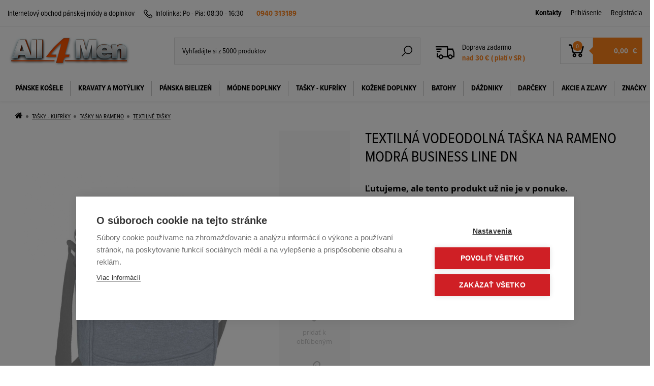

--- FILE ---
content_type: text/html; charset=utf-8
request_url: https://www.all4men.sk/textilna-vodeodolna-taska-na-rameno-modra-business-line-dn/
body_size: 16901
content:
<!DOCTYPE html>
<html class="no-js" lang="sk">
<head>
    <title>            Textilná vodeodolná taška na rameno modrá BUSINESS LINE DN
     | All4Men.sk
</title>
	<meta charset="utf-8">
	<meta http-equiv="x-ua-compatible" content="ie=edge">
	<meta name="author" content="All4Men.sk">
    <meta name="viewport" content="width=device-width, initial-scale=1, user-scalable=no">
    <meta name="robots" content="index, follow">
    <meta name="google-site-verification" content="j_Em2fk0WMhz5tOLyLWzRPSNQl7S6Pb2SnBfbg9ZOEc">
	<meta name="application-name" content="Internetový obchod pánskej módy a doplnkov">
	<meta name="msapplication-TileColor" content="#fd831b">
    <meta name="theme-color" content="#fd831b">
	<meta name="viewport" content="width=device-width, initial-scale=1">
    <meta property="og:description" name="description" content="Trendová športová tašta z kolekcie BUSINESS LINE značkyDN pre každodenné bežné nosenie osobných vecí. | All4Men.sk">
    <meta property="og:title" content="Textilná vodeodolná taška na rameno modrá BUSINESS LINE DN | All4Men.sk">
    <meta property="og:type" content="product">
    <meta property="og:image" content="https://www.all4men.sk/images/catalog-main/23/46/5/210409-textilna-taska-na-rameno-modra-business-line-dn.jpg">
    <meta property="og:site_name" content="www.all4men.sk">
	<link rel="shortcut icon" type="image/x-icon" href="/favicon.ico">
    <link rel="stylesheet" href="https://cdn.luigisbox.com/autocomplete.css">
    <link rel="stylesheet" href="/public/assets/css/style.css?v=7932125fb15d87797f38c95cc5dc957dc5eb4c83">
	<link rel="stylesheet" href="/public/font-awesome/css/font-awesome.min.css">
    <link rel="canonical" href="https://www.all4men.sk/textilna-vodeodolna-taska-na-rameno-modra-business-line-dn/">

        <link rel="stylesheet" href="/public/themes/print.css" type="text/css" media="print">
    <link rel="stylesheet" href="/public/jquery/share/jquery.share.css" type="text/css">
    
    <script src="https://use.typekit.net/oyi3bfa.js"></script>
    <script>try{Typekit.load({ async: false });}catch(e){}</script>

        
	<script type="text/javascript">
        var WEBROOT = "";
        var LANGROOT = "";
    </script>
    <script src="https://cdn.cookiehub.eu/c2/2e81b000.js"></script>
    <script type="text/javascript">
        window.dataLayer = window.dataLayer || [];
        function gtag(){dataLayer.push(arguments);}
        gtag('consent','default',{'security_storage':'granted','functionality_storage':'denied','personalization_storage':'denied','ad_storage':'denied','ad_user_data':'denied','ad_personalization':'denied','analytics_storage':'denied','wait_for_update':500});
        document.addEventListener("DOMContentLoaded", function(event) {
        var cpm = {};
        window.cookiehub.load(cpm);
        });
    </script>
        <script>var dataLayer = window.dataLayer || [];</script>
            
            
            
            
    <script>
        if (typeof dataLayer !== 'undefined') {
            dataLayer.push({
                'ecomm_pagetype' : 'product',
                'ecomm_prodid'   : "23465"
            });

            dataLayer.push({
                'event': 'product',
                'label': 'Detail produktu'
            });

            dataLayer.push({
                'ecommerce': {
                    'currencyCode': "EUR"
                    ,'impressions': [    {
       'name': 'Batoh na tablet AVIATOR GREEBURRY 30x39x16 cm, khaki canvas',
       'id': 24743,
       'price': 69.9,
       'brand': 'GREENBURRY',
       'category': '',
       'position': 0,
       'list': 'Podobné produkty'
    }, 
    {
       'name': 'Batoh na tablet AVIATOR GREEBURRY 30x39x16 cm, camel canvas',
       'id': 24742,
       'price': 69.9,
       'brand': 'GREENBURRY',
       'category': '',
       'position': 1,
       'list': 'Podobné produkty'
    }, 
    {
       'name': 'Príručná expandovateľná taška cez plece KATANA canvas + koža',
       'id': 24653,
       'price': 38.63,
       'brand': 'KATANA',
       'category': '',
       'position': 2,
       'list': 'Podobné produkty'
    }, 
    {
       'name': 'Taška na rameno 17x21 NEW REBELS modrá',
       'id': 24423,
       'price': 23.9,
       'brand': 'NEW REBELS',
       'category': '',
       'position': 3,
       'list': 'Podobné produkty'
    }
]
                    ,'detail': {
                        'products': [{
                            'id': "24423",
                            'name': "Taška na rameno 17x21 NEW REBELS modrá",
                            'price': 23.9,
                            'brand': "NEW REBELS",
                            'category': '',
                            'position': 0
                        }]
                    }
                }
            });
        }
    </script>
        <script>(function(w,d,s,l,i){w[l]=w[l]||[];w[l].push({'gtm.start':new Date().getTime(),event:'gtm.js'});var f=d.getElementsByTagName(s)[0],j=d.createElement(s),dl=l!='dataLayer'?'&l='+l:'';j.async=true;j.src='https://www.googletagmanager.com/gtm.js?id='+i+dl;f.parentNode.insertBefore(j,f);})(window,document,'script','dataLayer','GTM-MS8X3LP');</script>
    <!-- Google tag (gtag.js) -->
    <script async src="https://www.googletagmanager.com/gtag/js?id=AW-1051283518"></script>
    <script>
      window.dataLayer = window.dataLayer || [];
      function gtag(){dataLayer.push(arguments);}
      gtag('js', new Date());

      gtag('config', 'AW-1051283518');
    </script>
        
    <script  type="text/plain" data-consent="marketing">
        var sc_url = encodeURIComponent(window.location),
            sc_shopid = 'all4mensk',
            sc_script_url = 'https://' + sc_shopid + '.savecart.pl/d/script.php?url=' + sc_url + '&sid=' + sc_shopid,
            sc_script = document.createElement('script');
        sc_script.async = 1;
        sc_script.src = sc_script_url;
        var s = document.getElementsByTagName('script')[0];
        s.parentNode.insertBefore(sc_script, s);
    </script>
    <script>var csrf_param = 'Msu87x1Neb';
var csrf_token = 'c3e0313bbe6b12c794b73cc08a8e23965a69ed56ae82ede83a8a5ffafbebf92e6bee42e025b9e84c8d6f7abdda1009a71299f902201f55526a0b05b5b82d2cf1';</script></head>
<body>
        <!-- Google Tag Manager (noscript) -->
            <noscript><iframe src="//www.googletagmanager.com/ns.html?id=GTM-MS8X3LP" height="0" width="0" style="display:none;visibility:hidden"></iframe></noscript>
        <!-- End Google Tag Manager (noscript) -->
        
    

    <header id="header">
    <div class="container fixed">
        <div class="row">
            <div class="col col-head-info">
                <span class="head-info pointer" onclick="location.href = '/kontaktne-informacie/'">Internetový obchod pánskej módy a doplnkov</span>
                <span class="hotline">
                    <svg class="svg svg-phone">
                        <use xlink:href="/public/assets/svg/symbol-defs.svg#phone"></use>
                    </svg>
                    <span>Infolinka:</span>
                </span>
                Po - Pia: 08:30 - 16:30 <a href="tel:0940 313189" class="font-bold">0940 313189</a>
            </div>
            <div class="col col-meta">

                <span class="profile-icon">
                    <a id="login-toggle" href="#" on-click="javascript:void(0)">
                        <svg class="svg svg-user">
                            <use xlink:href="/public/assets/svg/symbol-defs.svg#user"></use>
                        </svg>
                    </a>
                </span>

                <span class="profile-links">
                    <a href="/kontaktne-informacie/"><strong>Kontakty</strong></a>
                        <a id="desktop-login-toggle" onClick="return false;" href="/club/auth/login/?goto=/">
                            Prihlásenie
                        </a>
                        <a href="/club/registration/?goto=/">
                            Registrácia
                        </a>
                </span>
            </div>
            <div id="login-toggle-dropdown" class="dropdown">
                <div>
                        <form action="/club/auth/login/?goto=/" method="post">
                            <div class="form-group">
                                <label for="username">Email:</label>
                                <input type="text" id="username" name="login">
                            </div>
                            <div class="form-group">
                                <label for="password">Heslo:</label>
                                <input type="password" id="password" name="password">
                            </div>
                            <div class="form-group checkbox">
                                <input type="checkbox" id="keep-logged" checked="checked">
                                <label for="keep-logged">Zapamätať prihlásenie</label>
                            </div>
                            <div class="form-group">
                                <button type="submit" class="btn btn-primary">Prihlásiť</button>
                            </div>
                        </form>
                        <div class="form-group text">
                            <a href="/club/registration/lostpassword/">
                                Zabudli ste heslo?
                            </a>
                            <br>
                            <a href="/club/registration/">
                                Nová registrácia
                            </a>
                        </div>
                </div>
                    <div class="dh">
                        <a href="/club/registration/?goto=/">Registrácia</a>
                    </div>
            </div>
        </div>
    </div>
    <hr class="header-separator">
    <div class="container fixed">
        <div class="row row-panel">
            <div class="col col-logo">
                <table>
                    <tr>
                        <td>
                            <a href="/">
                                <img src="/public/assets/images/all4men-logo.png" alt="All4Men">
                            </a>
                        </td>
                    </tr>
                </table>
            </div>

            <div class="col col-head-search">
                <form autocomplete="off" action="/catalog/search/">
                    <span class="inline-label">
                        <input type="search" name="q" placeholder="Vyhľadájte si z 5000 produktov">
                        <button type="submit" class="btn btn-input">
                            <svg class="svg svg-search">
                                <use xlink:href="/public/assets/svg/symbol-defs.svg#search"></use>
                            </svg>
                        </button>
                    </span>
                </form>
            </div>

            <div class="col col-head-delivery">
                <svg class="svg svg-search">
                    <use xlink:href="/public/assets/svg/symbol-defs.svg#delivery"></use>
                </svg>
                <div class="text">
                    <span>Doprava zadarmo</span>
                    <span class="price">nad 30 € ( platí v SR )</span>
                </div>
            </div>

            <a class="cart-block" href="/eshop/cart/">
                <div class="col col-head-cart">
                    <div class="cart">
                            <svg class="svg svg-cart">
                                <use xlink:href="/public/assets/svg/symbol-defs.svg#cart"></use>
                            </svg>
                        <span class="badge">0</span>
                    </div>
                    <span class="data">
                        <strong>
                            <span class="price">    0,00
</span>&nbsp;
                            <span class="currency">€</span>
                        </strong>
                    </span>
                </div>
            </a>

            <div class="col col-menu-toggle">
                <button id="menu-toggle" class="btn btn-menu">
                    <svg class="svg svg-menu">
                        <use xlink:href="/public/assets/svg/symbol-defs.svg#menu"></use>
                    </svg>
                </button>
            </div>
        </div>
    </div>

        <!-- KATEGORIE -->
        <nav id="nav">
            <div class="container fixed">
                <ul>

                            <li class=" ">
                                <a href="/panske-kosele/">PÁNSKE KOŠELE</a>
                                    <div class="submenu block-light border popup">
                                        <div class="indent">
                                                <ul class="list fl">
                                                        <li>
                                                            <a href="/panske-kosele/business-styl-kosele/">Business štýl košele</a>
                                                        </li>
                                                        <li>
                                                            <a href="/panske-kosele/exkluzivne-kosele/">Exkluzívne košele</a>
                                                        </li>
                                                        <li>
                                                            <a href="/panske-kosele/oblekove-vzorovane/">Oblekové vzorované</a>
                                                        </li>
                                                        <li>
                                                            <a href="/panske-kosele/oblekove-jednofarebne/">Oblekové jednofarebné</a>
                                                        </li>
                                                        <li>
                                                            <a href="/panske-kosele/bavlnene-kosele/">Bavlnené košele</a>
                                                        </li>
                                                        <li>
                                                            <a href="/panske-kosele/slavnostne-kosele/">Slávnostné košele</a>
                                                        </li>
                                                        <li>
                                                            <a href="/panske-kosele/strih-klasicky/">Strih klasický</a>
                                                        </li>
                                                </ul>
                                                <ul class="list fl">
                                                        <li>
                                                            <a href="/panske-kosele/strih-slim/">Strih slim</a>
                                                        </li>
                                                        <li>
                                                            <a href="/panske-kosele/kratky-rukav-slim/">Krátky rukáv - slim</a>
                                                        </li>
                                                        <li>
                                                            <a href="/panske-kosele/kratky-rukav/">Krátky rukáv</a>
                                                        </li>
                                                        <li>
                                                            <a href="/panske-kosele/predlzeny-rukav/">Predĺžený rukáv</a>
                                                        </li>
                                                        <li>
                                                            <a href="/panske-kosele/nadmerne-velkosti/">Nadmerné veľkosti</a>
                                                        </li>
                                                        <li>
                                                            <a href="/panske-kosele/vypredaj-velke-zlavy-60-percent/">VÝPREDAJ až do -60%</a>
                                                        </li>
                                                </ul>
                                                <ul class="list fl">
                                                </ul>
                                                <ul class="list fl">
                                                </ul>
                                                <ul class="list fl">
                                                </ul>


    <div class="col">
        <div class="text-nadpis">Odporúčame</div>
        <div class="product indent text-center">
            <table>
                <tr>
                    <td>    <a title="Biela mriežkovaná košeľa CASAMODA" href="/biela-mriezkovana-kosela-casamoda/" data-name="Biela mriežkovaná košeľa CASAMODA" data-id="18455" data-price="45.9">
        <div class="magni">
            <svg class="svg svg-search">
                <use xlink:href="/public/assets/svg/symbol-defs.svg#search"></use>
            </svg>
        </div>



        <img class="image" width="320" height="320" src="/images/catalog-list/18/45/5/161214-biela-mriezkovana-kosela-casamoda-kravata-klasicky-s..jpg" alt="Biela mriežkovaná košeľa CASAMODA">
    </a>
</td>
                    <td>        <div class="product-meta">
            <div class="product-title">
                    <form autocomplete="off" class="product-list-good-order" method="post" action="/eshop/cart/add/" data-name="Biela mriežkovaná košeľa CASAMODA" data-id="18455" data-price="45.9" data-currency="EUR">
                        <div class="buy">
                            <input type="hidden" name="goodPcs" value="1">
                            <input type="hidden" name="referer" value="/textilna-vodeodolna-taska-na-rameno-modra-business-line-dn/">
                            <input type="hidden" name="goodId" value="18460">
                            <div class="form-group">
                                <button type="submit" class="btn btn-primary">
                                    <svg class="svg svg-cart">
                                        <use xlink:href="/public/assets/svg/symbol-defs.svg#cart"></use>
                                    </svg>
                                    <span>Kúpiť</span>
                                </button>
                            </div>
                        </div>
                    </form>
    <a href="/biela-mriezkovana-kosela-casamoda/" data-name="Biela mriežkovaná košeľa CASAMODA" data-id="18455" data-price="45.9">
        Biela mriežkovaná košeľa CASAMODA
    </a>
            </div>
                <div class="in-stock">
        <strong class="color-success bold">SKLADOM K ODOSLANIU</strong>
                </div>
            <div class="clearfix">
                <div class="prices">
                        <span class="price-old">
        <span class="amount">
    57,35
        </span>
€                        </span>
                    <span class="price">
                        
        <span class="amount">
    45,90
        </span>
€                    </span>
                </div>

            </div>
        </div>
</td>
                </tr>
            </table>
    <div class="icostars">
            <div class="icostar icostar-sale ">
                <a href="/biela-mriezkovana-kosela-casamoda/">
                    <span>
                            -20%
                        Akcia
                    </span>
                </a>
            </div>
    </div>
        </div>
    </div>
                                            <div class="clear"></div>
                                        </div>
                                    </div>
                            </li>
                            <li class=" ">
                                <a href="/kravaty-a-motyliky/">KRAVATY a MOTÝLIKY</a>
                                    <div class="submenu block-light border">
                                        <div class="indent">
                                                <ul class="list fl">
                                                        <li>
                                                            <a href="/kravaty-a-motyliky/black-friday/">BLACK FRIDAY - Kravaty a motýliky</a>
                                                        </li>
                                                        <li>
                                                            <a href="/kravaty-a-motyliky/kravaty-nove-trendy/">KRAVATY NOVÉ TRENDY</a>
                                                        </li>
                                                        <li>
                                                            <a href="/kravaty-a-motyliky/slim-kravaty/">SLIM kravaty 5 - 6 cm</a>
                                                        </li>
                                                        <li>
                                                            <a href="/kravaty-a-motyliky/motyliky/">MOTÝLIKY</a>
                                                        </li>
                                                        <li>
                                                            <a href="/kravaty-a-motyliky/vreckovky-do-saka/">Vreckovky do saka</a>
                                                        </li>
                                                        <li>
                                                            <a href="/kravaty-a-motyliky/kravata-s-vreckovkou/">KRAVATA S VRECKOVKOU</a>
                                                        </li>
                                                        <li>
                                                            <a href="/kravaty-a-motyliky/kravatove-sety/">KRAVATOVÉ SETY</a>
                                                        </li>
                                                </ul>
                                                <ul class="list fl">
                                                        <li>
                                                            <a href="/kravaty-a-motyliky/kravatove-saly/">Kravatové šály</a>
                                                        </li>
                                                        <li>
                                                            <a href="/kravaty-a-motyliky/kravaty-hodvabne/">Kravaty hodvábne</a>
                                                        </li>
                                                        <li>
                                                            <a href="/kravaty-a-motyliky/biele-a-smotanove-kravaty/">Biele a smotanové kravaty</a>
                                                        </li>
                                                        <li>
                                                            <a href="/kravaty-a-motyliky/bezove-a-hnede-kravaty/">Béžové a hnedé kravaty</a>
                                                        </li>
                                                        <li>
                                                            <a href="/kravaty-a-motyliky/zlte-a-oranzove-kravaty/">Žlté a oranžové kravaty</a>
                                                        </li>
                                                        <li>
                                                            <a href="/kravaty-a-motyliky/ruzove-a-cyklamenove-kravaty/">Ružové a cyklámenové kravaty</a>
                                                        </li>
                                                        <li>
                                                            <a href="/kravaty-a-motyliky/cervene-a-bordove-kravaty/">Červené a bordové kravaty</a>
                                                        </li>
                                                </ul>
                                                <ul class="list fl">
                                                        <li>
                                                            <a href="/kravaty-a-motyliky/fialove-kravaty/">Fialové kravaty</a>
                                                        </li>
                                                        <li>
                                                            <a href="/kravaty-a-motyliky/zelene-kravaty/">Zelené kravaty</a>
                                                        </li>
                                                        <li>
                                                            <a href="/kravaty-a-motyliky/modre-a-tyrkysove-kravaty/">Modré a tyrkysové kravaty</a>
                                                        </li>
                                                        <li>
                                                            <a href="/kravaty-a-motyliky/sede-a-strieborne-kravaty/">Šedé a strieborné kravaty</a>
                                                        </li>
                                                        <li>
                                                            <a href="/kravaty-a-motyliky/cierne-kravaty/">Čierne kravaty</a>
                                                        </li>
                                                        <li>
                                                            <a href="/kravaty-a-motyliky/slavnostne-kravaty/">Slávnostné kravaty</a>
                                                        </li>
                                                </ul>
                                                <ul class="list fl">
                                                </ul>
                                                <ul class="list fl">
                                                </ul>

                                            <div class="clear"></div>
                                        </div>
                                    </div>
                            </li>
                            <li class=" ">
                                <a href="/panska-bielizen/">PÁNSKA BIELIZEŇ</a>
                                    <div class="submenu block-light border popup">
                                        <div class="indent">
                                                <ul class="list fl">
                                                        <li>
                                                            <a href="/panska-bielizen/panske-slipy-a-tanga/">Pánske slipy</a>
                                                        </li>
                                                        <li>
                                                            <a href="/panske-tanga/">Pánske tanga</a>
                                                        </li>
                                                        <li>
                                                            <a href="/panska-bielizen/panske-boxerky/">Pánske boxerky</a>
                                                        </li>
                                                        <li>
                                                            <a href="/panska-bielizen/panske-tielka-tricka/">Pánske tričká</a>
                                                        </li>
                                                        <li>
                                                            <a href="/panske-tielka/">Pánske tielka</a>
                                                        </li>
                                                        <li>
                                                            <a href="/panska-bielizen/panske-ponozky/">Pánske ponožky</a>
                                                        </li>
                                                </ul>
                                                <ul class="list fl">
                                                </ul>
                                                <ul class="list fl">
                                                </ul>
                                                <ul class="list fl">
                                                </ul>
                                                <ul class="list fl">
                                                </ul>


    <div class="col">
        <div class="text-nadpis">Odporúčame</div>
        <div class="product indent text-center">
            <table>
                <tr>
                    <td>    <a title="Boxerky FAVAB MICRON 11119 biele" href="/boxerky-favab-micron-11119/" data-name="Boxerky FAVAB MICRON 11119 biele" data-id="216" data-price="23.5">
        <div class="magni">
            <svg class="svg svg-search">
                <use xlink:href="/public/assets/svg/symbol-defs.svg#search"></use>
            </svg>
        </div>



        <img class="image" width="320" height="320" src="/images/catalog-list/21/6/161214-boxerky-favab-micron-11119.jpg" alt="Boxerky FAVAB MICRON 11119 biele">
    </a>
</td>
                    <td>        <div class="product-meta">
            <div class="product-title">
                    <form autocomplete="off" class="product-list-good-order" method="post" action="/eshop/cart/add/" data-name="Boxerky FAVAB MICRON 11119 biele" data-id="216" data-price="23.5" data-currency="EUR">
                        <div class="buy">
                            <input type="hidden" name="goodPcs" value="1">
                            <input type="hidden" name="referer" value="/textilna-vodeodolna-taska-na-rameno-modra-business-line-dn/">
                            <input type="hidden" name="goodId" value="281">
                            <div class="form-group">
                                <button type="submit" class="btn btn-primary">
                                    <svg class="svg svg-cart">
                                        <use xlink:href="/public/assets/svg/symbol-defs.svg#cart"></use>
                                    </svg>
                                    <span>Kúpiť</span>
                                </button>
                            </div>
                        </div>
                    </form>
    <a href="/boxerky-favab-micron-11119/" data-name="Boxerky FAVAB MICRON 11119 biele" data-id="216" data-price="23.5">
        Boxerky FAVAB MICRON 11119 biele
    </a>
            </div>
                <div class="in-stock">
        <strong class="color-success bold">SKLADOM K ODOSLANIU</strong>
                </div>
            <div class="clearfix">
                <div class="prices">
                    <span class="price">
                        
        <span class="amount">
    23,50
        </span>
€                    </span>
                </div>

            </div>
        </div>
</td>
                </tr>
            </table>
    <div class="icostars">
            <div class="icostar icostar-top ">
                <a href="/boxerky-favab-micron-11119/">
                    <span>
                        Top produkt
                    </span>
                </a>
            </div>
    </div>
        </div>
    </div>
                                            <div class="clear"></div>
                                        </div>
                                    </div>
                            </li>
                            <li class=" ">
                                <a href="/modne-doplnky/">MÓDNE DOPLNKY</a>
                                    <div class="submenu block-light border popup">
                                        <div class="indent">
                                                <ul class="list fl">
                                                        <li>
                                                            <a href="/modne-doplnky/manzetove-gombiky/">Manžetové gombíky</a>
                                                        </li>
                                                        <li>
                                                            <a href="/modne-doplnky/panske-traky/">Pánske traky</a>
                                                        </li>
                                                        <li>
                                                            <a href="/modne-doplnky/panske-saly-a-satky/">Pánske šály</a>
                                                        </li>
                                                        <li>
                                                            <a href="/modne-doplnky/kravatove-spony/">Kravatové spony</a>
                                                        </li>
                                                </ul>
                                                <ul class="list fl">
                                                </ul>
                                                <ul class="list fl">
                                                </ul>
                                                <ul class="list fl">
                                                </ul>
                                                <ul class="list fl">
                                                </ul>


    <div class="col">
        <div class="text-nadpis">Odporúčame</div>
        <div class="product indent text-center">
            <table>
                <tr>
                    <td>    <a title="Manžetové gombíky strieborno-modré 001 01C" href="/manzetove-gombiky-strieborno-modre-001-01c-1/" data-name="Manžetové gombíky strieborno-modré 001 01C" data-id="17071" data-price="18.45">
        <div class="magni">
            <svg class="svg svg-search">
                <use xlink:href="/public/assets/svg/symbol-defs.svg#search"></use>
            </svg>
        </div>



        <img class="image" width="320" height="320" src="/images/catalog-list/17/07/1/161214-manzetove-gombiky-strieborno-modre-001-01c.jpg" alt="Manžetové gombíky strieborno-modré 001 01C">
    </a>
</td>
                    <td>        <div class="product-meta">
            <div class="product-title">
                    <form autocomplete="off" class="product-list-good-order" method="post" action="/eshop/cart/add/" data-name="Manžetové gombíky strieborno-modré 001 01C" data-id="17071" data-price="18.45" data-currency="EUR">
                        <div class="buy">
                            <input type="hidden" name="goodPcs" value="1">
                            <input type="hidden" name="referer" value="/textilna-vodeodolna-taska-na-rameno-modra-business-line-dn/">
                            <input type="hidden" name="goodId" value="17071">
                            <div class="form-group">
                                <button type="submit" class="btn btn-primary">
                                    <svg class="svg svg-cart">
                                        <use xlink:href="/public/assets/svg/symbol-defs.svg#cart"></use>
                                    </svg>
                                    <span>Kúpiť</span>
                                </button>
                            </div>
                        </div>
                    </form>
    <a href="/manzetove-gombiky-strieborno-modre-001-01c-1/" data-name="Manžetové gombíky strieborno-modré 001 01C" data-id="17071" data-price="18.45">
        Manžetové gombíky strieborno-modré 001 01C
    </a>
            </div>
                <div class="in-stock">
        <strong class="color-success bold">SKLADOM K ODOSLANIU</strong>
                </div>
            <div class="clearfix">
                <div class="prices">
                    <span class="price">
                        
        <span class="amount">
    18,45
        </span>
€                    </span>
                </div>

            </div>
        </div>
</td>
                </tr>
            </table>
    <div class="icostars">
    </div>
        </div>
    </div>
                                            <div class="clear"></div>
                                        </div>
                                    </div>
                            </li>
                            <li class=" ">
                                <a href="/tasky-kufriky/">TAŠKY - KUFRÍKY</a>
                                    <div class="submenu block-light border popup">
                                        <div class="indent">
                                                <ul class="list fl">
                                                        <li>
                                                            <a href="/tasky-kufriky/aktovky/">Aktovky</a>
                                                        </li>
                                                        <li>
                                                            <a href="/tasky-kufriky/spisovky/">Spisovky</a>
                                                        </li>
                                                        <li>
                                                            <a href="/tasky-kufriky/etue-prirucne-tasky/">Etue - pánske kabely</a>
                                                        </li>
                                                        <li>
                                                            <a href="/tasky-kufriky/tasky-na-rameno/">Tašky na rameno</a>
                                                        </li>
                                                        <li>
                                                            <a href="/crossbody-tasky/">Crossbody tašky</a>
                                                        </li>
                                                        <li>
                                                            <a href="/tasky-kufriky/cestovne-tasky/">Cestovné tašky</a>
                                                        </li>
                                                        <li>
                                                            <a href="/tasky-kufriky/cestovne-kufre/">Cestovné kufre a doplnky</a>
                                                        </li>
                                                </ul>
                                                <ul class="list fl">
                                                        <li>
                                                            <a href="/tasky-kufriky/kufriky/">Kufríky</a>
                                                        </li>
                                                        <li>
                                                            <a href="/tasky-kufriky/damske-tasky/">Dámske tašky</a>
                                                        </li>
                                                        <li>
                                                            <a href="/tasky-kufriky/osetrovanie-koze/">Ošetrovanie kože</a>
                                                        </li>
                                                </ul>
                                                <ul class="list fl">
                                                </ul>
                                                <ul class="list fl">
                                                </ul>
                                                <ul class="list fl">
                                                </ul>


    <div class="col">
        <div class="text-nadpis">Odporúčame</div>
        <div class="product indent text-center">
            <table>
                <tr>
                    <td>    <a title="Kufor pilotný kožený 2685" href="/kufor-pilotny-kozeny-2685/" data-name="Kufor pilotný kožený 2685" data-id="13509" data-price="113.9">
        <div class="magni">
            <svg class="svg svg-search">
                <use xlink:href="/public/assets/svg/symbol-defs.svg#search"></use>
            </svg>
        </div>



        <img class="image" width="320" height="320" src="/images/catalog-list/13/50/9/161214-kufor-pilotny-kozeny-2685.jpg" alt="Kufor pilotný kožený 2685">
    </a>
</td>
                    <td>        <div class="product-meta">
            <div class="product-title">
                    <form autocomplete="off" class="product-list-good-order" method="post" action="/eshop/cart/add/" data-name="Kufor pilotný kožený 2685" data-id="13509" data-price="113.9" data-currency="EUR">
                        <div class="buy">
                            <input type="hidden" name="goodPcs" value="1">
                            <input type="hidden" name="referer" value="/textilna-vodeodolna-taska-na-rameno-modra-business-line-dn/">
                            <input type="hidden" name="goodId" value="13509">
                            <div class="form-group">
                                <button type="submit" class="btn btn-primary">
                                    <svg class="svg svg-cart">
                                        <use xlink:href="/public/assets/svg/symbol-defs.svg#cart"></use>
                                    </svg>
                                    <span>Kúpiť</span>
                                </button>
                            </div>
                        </div>
                    </form>
    <a href="/kufor-pilotny-kozeny-2685/" data-name="Kufor pilotný kožený 2685" data-id="13509" data-price="113.9">
        Kufor pilotný kožený 2685
    </a>
            </div>
                <div class="in-stock">
        <strong class="color-success bold">Na objednávku 14 dní</strong>
                </div>
            <div class="clearfix">
                <div class="prices">
                    <span class="price">
                        
        <span class="amount">
    113,90
        </span>
€                    </span>
                </div>

            </div>
        </div>
</td>
                </tr>
            </table>
    <div class="icostars">
    </div>
        </div>
    </div>
                                            <div class="clear"></div>
                                        </div>
                                    </div>
                            </li>
                            <li class=" ">
                                <a href="/kozene-doplnky/">KOŽENÉ DOPLNKY</a>
                                    <div class="submenu block-light border">
                                        <div class="indent">
                                                <ul class="list fl">
                                                        <li>
                                                            <a href="/kozene-doplnky/penazenky-dokladovky/">Peňaženky - dokladovky</a>
                                                        </li>
                                                        <li>
                                                            <a href="/kozene-doplnky/dokladovky-a-puzdra/">Dokladovky a puzdrá</a>
                                                        </li>
                                                        <li>
                                                            <a href="/kozene-doplnky/kozene-opasky/">Kožené opasky</a>
                                                        </li>
                                                        <li>
                                                            <a href="/kozene-doplnky/penazenky-braun-buffel/">Peňaženky BRAUN BUFFEL</a>
                                                        </li>
                                                        <li>
                                                            <a href="/kozene-doplnky/klucenky/">Kľúčenky</a>
                                                        </li>
                                                        <li>
                                                            <a href="/kozene-doplnky/tasky-na-opasok-ladvinky/">Tašky na opasok</a>
                                                        </li>
                                                        <li>
                                                            <a href="/kozene-doplnky/ladvinky/">Ľadvinky</a>
                                                        </li>
                                                </ul>
                                                <ul class="list fl">
                                                        <li>
                                                            <a href="/kozene-doplnky/pripravky-na-kozu/">Prípravky na kožu</a>
                                                        </li>
                                                </ul>
                                                <ul class="list fl">
                                                </ul>
                                                <ul class="list fl">
                                                </ul>
                                                <ul class="list fl">
                                                </ul>

                                            <div class="clear"></div>
                                        </div>
                                    </div>
                            </li>
                            <li class=" ">
                                <a href="/batohy/">BATOHY</a>
                            </li>
                            <li class=" ">
                                <a href="/dazdniky/">DÁŽDNIKY</a>
                                    <div class="submenu block-light border">
                                        <div class="indent">
                                                <ul class="list fl">
                                                        <li>
                                                            <a href="/dazdniky/panske-dazdniky/">PÁNSKE DÁŽDNIKY</a>
                                                        </li>
                                                        <li>
                                                            <a href="/dazdniky/damske-dazdniky/">DÁMSKE DÁŽDNIKY</a>
                                                        </li>
                                                </ul>
                                                <ul class="list fl">
                                                </ul>
                                                <ul class="list fl">
                                                </ul>
                                                <ul class="list fl">
                                                </ul>
                                                <ul class="list fl">
                                                </ul>

                                            <div class="clear"></div>
                                        </div>
                                    </div>
                            </li>
                            <li class=" ">
                                <a href="/darceky/">DARČEKY</a>
                                    <div class="submenu block-light border">
                                        <div class="indent">
                                                <ul class="list fl">
                                                        <li>
                                                            <a href="/darceky/darcek-k-nakupu/">Darček k nákupu</a>
                                                        </li>
                                                        <li>
                                                            <a href="/darceky/vonne-sviecky/">Vonné sviečky</a>
                                                        </li>
                                                        <li>
                                                            <a href="/darceky/darcekove-poukazky/">Darčekové poukážky</a>
                                                        </li>
                                                </ul>
                                                <ul class="list fl">
                                                </ul>
                                                <ul class="list fl">
                                                </ul>
                                                <ul class="list fl">
                                                </ul>
                                                <ul class="list fl">
                                                </ul>

                                            <div class="clear"></div>
                                        </div>
                                    </div>
                            </li>
                            <li class=" ">
                                <a href="/akcie/">AKCIE A ZĽAVY</a>
                            </li>
                            <li class=" ">
                                <a href="/nase-znacky/">ZNAČKY</a>
                            </li>
                </ul>
                <div class="clear"></div>
            </div>
        </nav>
    </header>

    <aside id="responsive-side-menu" data-current-menu-level="1" data-current-menu-name="">
        <div class="side-menu-header">
            <div id="side-menu-close-button" data-current-open=""><img src="/public/assets/svg/close.svg" alt=""></div>
            <div id="side-menu-title">Menu</div>
        </div>
        <ul class="main-level-menu">
                            <li>
                                <div class="side-menu-option subcategory-menu-toggler" id="2">PÁNSKE KOŠELE
                                    <img class="side-menu-plus-icon" src="/public/assets/svg/plus.svg">
                                </div>
                                <ul class="sub-level-menu" id="subcategories-for-2" data-parent-category-name="PÁNSKE KOŠELE" data-menu-level="2">
                                                <li>
                                                    <a class="side-menu-option-link" href="/panske-kosele/business-styl-kosele">
                                                        <div class="side-menu-option">
                                                            Business štýl košele
                                                        </div>
                                                    </a>
                                                </li>
                                                <li>
                                                    <a class="side-menu-option-link" href="/panske-kosele/exkluzivne-kosele">
                                                        <div class="side-menu-option">
                                                            Exkluzívne košele
                                                        </div>
                                                    </a>
                                                </li>
                                                <li>
                                                    <a class="side-menu-option-link" href="/panske-kosele/oblekove-vzorovane">
                                                        <div class="side-menu-option">
                                                            Oblekové vzorované
                                                        </div>
                                                    </a>
                                                </li>
                                                <li>
                                                    <a class="side-menu-option-link" href="/panske-kosele/oblekove-jednofarebne">
                                                        <div class="side-menu-option">
                                                            Oblekové jednofarebné
                                                        </div>
                                                    </a>
                                                </li>
                                                <li>
                                                    <a class="side-menu-option-link" href="/panske-kosele/bavlnene-kosele">
                                                        <div class="side-menu-option">
                                                            Bavlnené košele
                                                        </div>
                                                    </a>
                                                </li>
                                                <li>
                                                    <a class="side-menu-option-link" href="/panske-kosele/slavnostne-kosele">
                                                        <div class="side-menu-option">
                                                            Slávnostné košele
                                                        </div>
                                                    </a>
                                                </li>
                                                <li>
                                                    <a class="side-menu-option-link" href="/panske-kosele/strih-klasicky">
                                                        <div class="side-menu-option">
                                                            Strih klasický
                                                        </div>
                                                    </a>
                                                </li>
                                                <li>
                                                    <a class="side-menu-option-link" href="/panske-kosele/strih-slim">
                                                        <div class="side-menu-option">
                                                            Strih slim
                                                        </div>
                                                    </a>
                                                </li>
                                                <li>
                                                    <a class="side-menu-option-link" href="/panske-kosele/kratky-rukav-slim">
                                                        <div class="side-menu-option">
                                                            Krátky rukáv - slim
                                                        </div>
                                                    </a>
                                                </li>
                                                <li>
                                                    <a class="side-menu-option-link" href="/panske-kosele/kratky-rukav">
                                                        <div class="side-menu-option">
                                                            Krátky rukáv
                                                        </div>
                                                    </a>
                                                </li>
                                                <li>
                                                    <a class="side-menu-option-link" href="/panske-kosele/predlzeny-rukav">
                                                        <div class="side-menu-option">
                                                            Predĺžený rukáv
                                                        </div>
                                                    </a>
                                                </li>
                                                <li>
                                                    <a class="side-menu-option-link" href="/panske-kosele/nadmerne-velkosti">
                                                        <div class="side-menu-option">
                                                            Nadmerné veľkosti
                                                        </div>
                                                    </a>
                                                </li>
                                                <li>
                                                    <a class="side-menu-option-link" href="/panske-kosele/vypredaj-velke-zlavy-60-percent">
                                                        <div class="side-menu-option">
                                                            VÝPREDAJ až do -60%
                                                        </div>
                                                    </a>
                                                </li>
                                </ul>
                            </li>

                            <li>
                                <div class="side-menu-option subcategory-menu-toggler" id="3">KRAVATY a MOTÝLIKY
                                    <img class="side-menu-plus-icon" src="/public/assets/svg/plus.svg">
                                </div>
                                <ul class="sub-level-menu" id="subcategories-for-3" data-parent-category-name="KRAVATY a MOTÝLIKY" data-menu-level="2">
                                                <li>
                                                    <a class="side-menu-option-link" href="/kravaty-a-motyliky/black-friday">
                                                        <div class="side-menu-option">
                                                            BLACK FRIDAY - Kravaty a motýliky
                                                        </div>
                                                    </a>
                                                </li>
                                                <li>
                                                    <a class="side-menu-option-link" href="/kravaty-a-motyliky/kravaty-nove-trendy">
                                                        <div class="side-menu-option">
                                                            KRAVATY NOVÉ TRENDY
                                                        </div>
                                                    </a>
                                                </li>
                                                <li>
                                                    <a class="side-menu-option-link" href="/kravaty-a-motyliky/slim-kravaty">
                                                        <div class="side-menu-option">
                                                            SLIM kravaty 5 - 6 cm
                                                        </div>
                                                    </a>
                                                </li>
                                            <li>
                                                <div id="50" class="side-menu-option subcategory-menu-toggler">MOTÝLIKY
                                                    <img class="side-menu-plus-icon" src="/public/assets/svg/plus.svg">
                                                </div>
                                                <ul class="sub-level-menu" id="subcategories-for-50" data-parent-category-name="MOTÝLIKY" data-grandparent-category-name="KRAVATY a MOTÝLIKY" data-menu-level="3" data-parent-category-id="3">
                                                            <li>
                                                                <a class="side-menu-option-link" href="/kravaty-a-motyliky/motyliky/carusso">
                                                                    <div class="side-menu-option">
                                                                            CARUSSO
                                                                    </div>
                                                                </a>
                                                            </li>
                                                            <li>
                                                                <a class="side-menu-option-link" href="/kravaty-a-motyliky/motyliky/modry-motylik">
                                                                    <div class="side-menu-option">
                                                                            Modrý motýlik
                                                                    </div>
                                                                </a>
                                                            </li>
                                                            <li>
                                                                <a class="side-menu-option-link" href="/kravaty-a-motyliky/motyliky/cerveny-motylik">
                                                                    <div class="side-menu-option">
                                                                            Červený motýlik
                                                                    </div>
                                                                </a>
                                                            </li>
                                                            <li>
                                                                <a class="side-menu-option-link" href="/kravaty-a-motyliky/motyliky/motylik-s-vreckovkou">
                                                                    <div class="side-menu-option">
                                                                            Motýlik s vreckovkou
                                                                    </div>
                                                                </a>
                                                            </li>
                                                </ul>
                                            </li>
                                                <li>
                                                    <a class="side-menu-option-link" href="/kravaty-a-motyliky/vreckovky-do-saka">
                                                        <div class="side-menu-option">
                                                            Vreckovky do saka
                                                        </div>
                                                    </a>
                                                </li>
                                                <li>
                                                    <a class="side-menu-option-link" href="/kravaty-a-motyliky/kravata-s-vreckovkou">
                                                        <div class="side-menu-option">
                                                            KRAVATA S VRECKOVKOU
                                                        </div>
                                                    </a>
                                                </li>
                                                <li>
                                                    <a class="side-menu-option-link" href="/kravaty-a-motyliky/kravatove-sety">
                                                        <div class="side-menu-option">
                                                            KRAVATOVÉ SETY
                                                        </div>
                                                    </a>
                                                </li>
                                                <li>
                                                    <a class="side-menu-option-link" href="/kravaty-a-motyliky/kravatove-saly">
                                                        <div class="side-menu-option">
                                                            Kravatové šály
                                                        </div>
                                                    </a>
                                                </li>
                                                <li>
                                                    <a class="side-menu-option-link" href="/kravaty-a-motyliky/kravaty-hodvabne">
                                                        <div class="side-menu-option">
                                                            Kravaty hodvábne
                                                        </div>
                                                    </a>
                                                </li>
                                                <li>
                                                    <a class="side-menu-option-link" href="/kravaty-a-motyliky/biele-a-smotanove-kravaty">
                                                        <div class="side-menu-option">
                                                            Biele a smotanové kravaty
                                                        </div>
                                                    </a>
                                                </li>
                                                <li>
                                                    <a class="side-menu-option-link" href="/kravaty-a-motyliky/bezove-a-hnede-kravaty">
                                                        <div class="side-menu-option">
                                                            Béžové a hnedé kravaty
                                                        </div>
                                                    </a>
                                                </li>
                                                <li>
                                                    <a class="side-menu-option-link" href="/kravaty-a-motyliky/zlte-a-oranzove-kravaty">
                                                        <div class="side-menu-option">
                                                            Žlté a oranžové kravaty
                                                        </div>
                                                    </a>
                                                </li>
                                                <li>
                                                    <a class="side-menu-option-link" href="/kravaty-a-motyliky/ruzove-a-cyklamenove-kravaty">
                                                        <div class="side-menu-option">
                                                            Ružové a cyklámenové kravaty
                                                        </div>
                                                    </a>
                                                </li>
                                                <li>
                                                    <a class="side-menu-option-link" href="/kravaty-a-motyliky/cervene-a-bordove-kravaty">
                                                        <div class="side-menu-option">
                                                            Červené a bordové kravaty
                                                        </div>
                                                    </a>
                                                </li>
                                                <li>
                                                    <a class="side-menu-option-link" href="/kravaty-a-motyliky/fialove-kravaty">
                                                        <div class="side-menu-option">
                                                            Fialové kravaty
                                                        </div>
                                                    </a>
                                                </li>
                                                <li>
                                                    <a class="side-menu-option-link" href="/kravaty-a-motyliky/zelene-kravaty">
                                                        <div class="side-menu-option">
                                                            Zelené kravaty
                                                        </div>
                                                    </a>
                                                </li>
                                                <li>
                                                    <a class="side-menu-option-link" href="/kravaty-a-motyliky/modre-a-tyrkysove-kravaty">
                                                        <div class="side-menu-option">
                                                            Modré a tyrkysové kravaty
                                                        </div>
                                                    </a>
                                                </li>
                                                <li>
                                                    <a class="side-menu-option-link" href="/kravaty-a-motyliky/sede-a-strieborne-kravaty">
                                                        <div class="side-menu-option">
                                                            Šedé a strieborné kravaty
                                                        </div>
                                                    </a>
                                                </li>
                                                <li>
                                                    <a class="side-menu-option-link" href="/kravaty-a-motyliky/cierne-kravaty">
                                                        <div class="side-menu-option">
                                                            Čierne kravaty
                                                        </div>
                                                    </a>
                                                </li>
                                                <li>
                                                    <a class="side-menu-option-link" href="/kravaty-a-motyliky/slavnostne-kravaty">
                                                        <div class="side-menu-option">
                                                            Slávnostné kravaty
                                                        </div>
                                                    </a>
                                                </li>
                                </ul>
                            </li>

                            <li>
                                <div class="side-menu-option subcategory-menu-toggler" id="20">PÁNSKA BIELIZEŇ
                                    <img class="side-menu-plus-icon" src="/public/assets/svg/plus.svg">
                                </div>
                                <ul class="sub-level-menu" id="subcategories-for-20" data-parent-category-name="PÁNSKA BIELIZEŇ" data-menu-level="2">
                                                <li>
                                                    <a class="side-menu-option-link" href="/panska-bielizen/panske-slipy-a-tanga">
                                                        <div class="side-menu-option">
                                                            Pánske slipy
                                                        </div>
                                                    </a>
                                                </li>
                                                <li>
                                                    <a class="side-menu-option-link" href="/panske-tanga">
                                                        <div class="side-menu-option">
                                                            Pánske tanga
                                                        </div>
                                                    </a>
                                                </li>
                                                <li>
                                                    <a class="side-menu-option-link" href="/panska-bielizen/panske-boxerky">
                                                        <div class="side-menu-option">
                                                            Pánske boxerky
                                                        </div>
                                                    </a>
                                                </li>
                                                <li>
                                                    <a class="side-menu-option-link" href="/panska-bielizen/panske-tielka-tricka">
                                                        <div class="side-menu-option">
                                                            Pánske tričká
                                                        </div>
                                                    </a>
                                                </li>
                                                <li>
                                                    <a class="side-menu-option-link" href="/panske-tielka">
                                                        <div class="side-menu-option">
                                                            Pánske tielka
                                                        </div>
                                                    </a>
                                                </li>
                                                <li>
                                                    <a class="side-menu-option-link" href="/panska-bielizen/panske-ponozky">
                                                        <div class="side-menu-option">
                                                            Pánske ponožky
                                                        </div>
                                                    </a>
                                                </li>
                                </ul>
                            </li>

                            <li>
                                <div class="side-menu-option subcategory-menu-toggler" id="207">MÓDNE DOPLNKY
                                    <img class="side-menu-plus-icon" src="/public/assets/svg/plus.svg">
                                </div>
                                <ul class="sub-level-menu" id="subcategories-for-207" data-parent-category-name="MÓDNE DOPLNKY" data-menu-level="2">
                                            <li>
                                                <div id="5" class="side-menu-option subcategory-menu-toggler">Manžetové gombíky
                                                    <img class="side-menu-plus-icon" src="/public/assets/svg/plus.svg">
                                                </div>
                                                <ul class="sub-level-menu" id="subcategories-for-5" data-parent-category-name="Manžetové gombíky" data-grandparent-category-name="MÓDNE DOPLNKY" data-menu-level="3" data-parent-category-id="207">
                                                            <li>
                                                                <a class="side-menu-option-link" href="/modne-doplnky/manzetove-gombiky/strieborne">
                                                                    <div class="side-menu-option">
                                                                            Manžetové gombíky strieborné
                                                                    </div>
                                                                </a>
                                                            </li>
                                                            <li>
                                                                <a class="side-menu-option-link" href="/modne-doplnky/manzetove-gombiky/zlate">
                                                                    <div class="side-menu-option">
                                                                            Manžetové gombíky zlaté
                                                                    </div>
                                                                </a>
                                                            </li>
                                                </ul>
                                            </li>
                                                <li>
                                                    <a class="side-menu-option-link" href="/modne-doplnky/panske-traky">
                                                        <div class="side-menu-option">
                                                            Pánske traky
                                                        </div>
                                                    </a>
                                                </li>
                                                <li>
                                                    <a class="side-menu-option-link" href="/modne-doplnky/panske-saly-a-satky">
                                                        <div class="side-menu-option">
                                                            Pánske šály
                                                        </div>
                                                    </a>
                                                </li>
                                                <li>
                                                    <a class="side-menu-option-link" href="/modne-doplnky/kravatove-spony">
                                                        <div class="side-menu-option">
                                                            Kravatové spony
                                                        </div>
                                                    </a>
                                                </li>
                                </ul>
                            </li>

                            <li>
                                <div class="side-menu-option subcategory-menu-toggler" id="209">TAŠKY - KUFRÍKY
                                    <img class="side-menu-plus-icon" src="/public/assets/svg/plus.svg">
                                </div>
                                <ul class="sub-level-menu" id="subcategories-for-209" data-parent-category-name="TAŠKY - KUFRÍKY" data-menu-level="2">
                                                <li>
                                                    <a class="side-menu-option-link" href="/tasky-kufriky/aktovky">
                                                        <div class="side-menu-option">
                                                            Aktovky
                                                        </div>
                                                    </a>
                                                </li>
                                                <li>
                                                    <a class="side-menu-option-link" href="/tasky-kufriky/spisovky">
                                                        <div class="side-menu-option">
                                                            Spisovky
                                                        </div>
                                                    </a>
                                                </li>
                                                <li>
                                                    <a class="side-menu-option-link" href="/tasky-kufriky/etue-prirucne-tasky">
                                                        <div class="side-menu-option">
                                                            Etue - pánske kabely
                                                        </div>
                                                    </a>
                                                </li>
                                            <li>
                                                <div id="142" class="side-menu-option subcategory-menu-toggler">Tašky na rameno
                                                    <img class="side-menu-plus-icon" src="/public/assets/svg/plus.svg">
                                                </div>
                                                <ul class="sub-level-menu" id="subcategories-for-142" data-parent-category-name="Tašky na rameno" data-grandparent-category-name="TAŠKY - KUFRÍKY" data-menu-level="3" data-parent-category-id="209">
                                                            <li>
                                                                <a class="side-menu-option-link" href="/tasky-kufriky/tasky-na-rameno/kozene-tasky">
                                                                    <div class="side-menu-option">
                                                                            Kožené tašky
                                                                    </div>
                                                                </a>
                                                            </li>
                                                            <li>
                                                                <a class="side-menu-option-link" href="/tasky-kufriky/tasky-na-rameno/textilne-tasky">
                                                                    <div class="side-menu-option">
                                                                            Textilné tašky
                                                                    </div>
                                                                </a>
                                                            </li>
                                                            <li>
                                                                <a class="side-menu-option-link" href="/tasky-na-rameno/tasky-na-notebook">
                                                                    <div class="side-menu-option">
                                                                            Tašky na notebook
                                                                    </div>
                                                                </a>
                                                            </li>
                                                            <li>
                                                                <a class="side-menu-option-link" href="/tasky-kufriky/tasky-na-rameno/male-prirucne-tasky">
                                                                    <div class="side-menu-option">
                                                                            Malé príručné tašky
                                                                    </div>
                                                                </a>
                                                            </li>
                                                            <li>
                                                                <a class="side-menu-option-link" href="/tasky-kufriky/tasky-na-rameno/pracovne-tasky">
                                                                    <div class="side-menu-option">
                                                                            Pracovné tašky
                                                                    </div>
                                                                </a>
                                                            </li>
                                                            <li>
                                                                <a class="side-menu-option-link" href="/tasky-kufriky/tasky-na-rameno/kozenkove-tasky">
                                                                    <div class="side-menu-option">
                                                                            Koženkové tašky
                                                                    </div>
                                                                </a>
                                                            </li>
                                                </ul>
                                            </li>
                                                <li>
                                                    <a class="side-menu-option-link" href="/crossbody-tasky">
                                                        <div class="side-menu-option">
                                                            Crossbody tašky
                                                        </div>
                                                    </a>
                                                </li>
                                                <li>
                                                    <a class="side-menu-option-link" href="/tasky-kufriky/cestovne-tasky">
                                                        <div class="side-menu-option">
                                                            Cestovné tašky
                                                        </div>
                                                    </a>
                                                </li>
                                            <li>
                                                <div id="283" class="side-menu-option subcategory-menu-toggler">Cestovné kufre a doplnky
                                                    <img class="side-menu-plus-icon" src="/public/assets/svg/plus.svg">
                                                </div>
                                                <ul class="sub-level-menu" id="subcategories-for-283" data-parent-category-name="Cestovné kufre a doplnky" data-grandparent-category-name="TAŠKY - KUFRÍKY" data-menu-level="3" data-parent-category-id="209">
                                                            <li>
                                                                <a class="side-menu-option-link" href="/tasky-kufriky/cestovne-kufre/male-cestovne-kufre">
                                                                    <div class="side-menu-option">
                                                                            Malé cestovné kufre
                                                                    </div>
                                                                </a>
                                                            </li>
                                                            <li>
                                                                <a class="side-menu-option-link" href="/tasky-kufriky/cestovne-kufre/stredne-cestovne-kufre">
                                                                    <div class="side-menu-option">
                                                                            Stredné cestovné kufre
                                                                    </div>
                                                                </a>
                                                            </li>
                                                            <li>
                                                                <a class="side-menu-option-link" href="/tasky-kufriky/cestovne-kufre/velke-cestovne-kufre">
                                                                    <div class="side-menu-option">
                                                                            Veľké cestovné kufre
                                                                    </div>
                                                                </a>
                                                            </li>
                                                            <li>
                                                                <a class="side-menu-option-link" href="/tasky-kufriky/cestovne-kufre/cestovne-kufre-sety">
                                                                    <div class="side-menu-option">
                                                                            Cestovné kufre sety
                                                                    </div>
                                                                </a>
                                                            </li>
                                                            <li>
                                                                <a class="side-menu-option-link" href="/tasky-kufriky/cestovne-kufre/doplnky">
                                                                    <div class="side-menu-option">
                                                                            Cestovné doplnky
                                                                    </div>
                                                                </a>
                                                            </li>
                                                </ul>
                                            </li>
                                                <li>
                                                    <a class="side-menu-option-link" href="/tasky-kufriky/kufriky">
                                                        <div class="side-menu-option">
                                                            Kufríky
                                                        </div>
                                                    </a>
                                                </li>
                                            <li>
                                                <div id="205" class="side-menu-option subcategory-menu-toggler">Dámske tašky
                                                    <img class="side-menu-plus-icon" src="/public/assets/svg/plus.svg">
                                                </div>
                                                <ul class="sub-level-menu" id="subcategories-for-205" data-parent-category-name="Dámske tašky" data-grandparent-category-name="TAŠKY - KUFRÍKY" data-menu-level="3" data-parent-category-id="209">
                                                            <li>
                                                                <a class="side-menu-option-link" href="/tasky-kufriky/damske-tasky/spolocenske-kabelky">
                                                                    <div class="side-menu-option">
                                                                            Spoločenské kabelky
                                                                    </div>
                                                                </a>
                                                            </li>
                                                </ul>
                                            </li>
                                                <li>
                                                    <a class="side-menu-option-link" href="/tasky-kufriky/osetrovanie-koze">
                                                        <div class="side-menu-option">
                                                            Ošetrovanie kože
                                                        </div>
                                                    </a>
                                                </li>
                                </ul>
                            </li>

                            <li>
                                <div class="side-menu-option subcategory-menu-toggler" id="1">KOŽENÉ DOPLNKY
                                    <img class="side-menu-plus-icon" src="/public/assets/svg/plus.svg">
                                </div>
                                <ul class="sub-level-menu" id="subcategories-for-1" data-parent-category-name="KOŽENÉ DOPLNKY" data-menu-level="2">
                                            <li>
                                                <div id="28" class="side-menu-option subcategory-menu-toggler">Peňaženky - dokladovky
                                                    <img class="side-menu-plus-icon" src="/public/assets/svg/plus.svg">
                                                </div>
                                                <ul class="sub-level-menu" id="subcategories-for-28" data-parent-category-name="Peňaženky - dokladovky" data-grandparent-category-name="KOŽENÉ DOPLNKY" data-menu-level="3" data-parent-category-id="1">
                                                            <li>
                                                                <a class="side-menu-option-link" href="/kozene-doplnky/penazenky-dokladovky/damske-penazenky">
                                                                    <div class="side-menu-option">
                                                                            Dámske peňaženky
                                                                    </div>
                                                                </a>
                                                            </li>
                                                            <li>
                                                                <a class="side-menu-option-link" href="/kozene-doplnky/penazenky-dokladovky/panske-penazenky">
                                                                    <div class="side-menu-option">
                                                                            Pánske peňaženky
                                                                    </div>
                                                                </a>
                                                            </li>
                                                </ul>
                                            </li>
                                                <li>
                                                    <a class="side-menu-option-link" href="/kozene-doplnky/dokladovky-a-puzdra">
                                                        <div class="side-menu-option">
                                                            Dokladovky a puzdrá
                                                        </div>
                                                    </a>
                                                </li>
                                            <li>
                                                <div id="4" class="side-menu-option subcategory-menu-toggler">Kožené opasky
                                                    <img class="side-menu-plus-icon" src="/public/assets/svg/plus.svg">
                                                </div>
                                                <ul class="sub-level-menu" id="subcategories-for-4" data-parent-category-name="Kožené opasky" data-grandparent-category-name="KOŽENÉ DOPLNKY" data-menu-level="3" data-parent-category-id="1">
                                                            <li>
                                                                <a class="side-menu-option-link" href="/kozene-doplnky/kozene-opasky/oblekove-opasky">
                                                                    <div class="side-menu-option">
                                                                            Oblekové opasky
                                                                    </div>
                                                                </a>
                                                            </li>
                                                            <li>
                                                                <a class="side-menu-option-link" href="/kozene-doplnky/kozene-opasky/dzinsove-opasky">
                                                                    <div class="side-menu-option">
                                                                            Džínsové opasky
                                                                    </div>
                                                                </a>
                                                            </li>
                                                            <li>
                                                                <a class="side-menu-option-link" href="/kozene-doplnky/kozene-opasky/damske-opasky">
                                                                    <div class="side-menu-option">
                                                                            Dámske opasky
                                                                    </div>
                                                                </a>
                                                            </li>
                                                            <li>
                                                                <a class="side-menu-option-link" href="/kozene-doplnky/kozene-opasky/opasky-xxl-xxxl">
                                                                    <div class="side-menu-option">
                                                                            Opasky XXL - XXXL
                                                                    </div>
                                                                </a>
                                                            </li>
                                                            <li>
                                                                <a class="side-menu-option-link" href="/kozene-doplnky/kozene-opasky/opasky-camel-active">
                                                                    <div class="side-menu-option">
                                                                            Opasky CAMEL ACTIVE
                                                                    </div>
                                                                </a>
                                                            </li>
                                                </ul>
                                            </li>
                                                <li>
                                                    <a class="side-menu-option-link" href="/kozene-doplnky/penazenky-braun-buffel">
                                                        <div class="side-menu-option">
                                                            Peňaženky BRAUN BUFFEL
                                                        </div>
                                                    </a>
                                                </li>
                                                <li>
                                                    <a class="side-menu-option-link" href="/kozene-doplnky/klucenky">
                                                        <div class="side-menu-option">
                                                            Kľúčenky
                                                        </div>
                                                    </a>
                                                </li>
                                                <li>
                                                    <a class="side-menu-option-link" href="/kozene-doplnky/tasky-na-opasok-ladvinky">
                                                        <div class="side-menu-option">
                                                            Tašky na opasok
                                                        </div>
                                                    </a>
                                                </li>
                                                <li>
                                                    <a class="side-menu-option-link" href="/kozene-doplnky/ladvinky">
                                                        <div class="side-menu-option">
                                                            Ľadvinky
                                                        </div>
                                                    </a>
                                                </li>
                                                <li>
                                                    <a class="side-menu-option-link" href="/kozene-doplnky/pripravky-na-kozu">
                                                        <div class="side-menu-option">
                                                            Prípravky na kožu
                                                        </div>
                                                    </a>
                                                </li>
                                </ul>
                            </li>

                                <li>
                                    <a class="side-menu-option-link" href="/batohy/">
                                        <div class="side-menu-option">
                                            BATOHY
                                        </div>
                                    </a>
                                </li>

                            <li>
                                <div class="side-menu-option subcategory-menu-toggler" id="208">DÁŽDNIKY
                                    <img class="side-menu-plus-icon" src="/public/assets/svg/plus.svg">
                                </div>
                                <ul class="sub-level-menu" id="subcategories-for-208" data-parent-category-name="DÁŽDNIKY" data-menu-level="2">
                                                <li>
                                                    <a class="side-menu-option-link" href="/dazdniky/panske-dazdniky">
                                                        <div class="side-menu-option">
                                                            PÁNSKE DÁŽDNIKY
                                                        </div>
                                                    </a>
                                                </li>
                                                <li>
                                                    <a class="side-menu-option-link" href="/dazdniky/damske-dazdniky">
                                                        <div class="side-menu-option">
                                                            DÁMSKE DÁŽDNIKY
                                                        </div>
                                                    </a>
                                                </li>
                                </ul>
                            </li>

                            <li>
                                <div class="side-menu-option subcategory-menu-toggler" id="184">DARČEKY
                                    <img class="side-menu-plus-icon" src="/public/assets/svg/plus.svg">
                                </div>
                                <ul class="sub-level-menu" id="subcategories-for-184" data-parent-category-name="DARČEKY" data-menu-level="2">
                                                <li>
                                                    <a class="side-menu-option-link" href="/darceky/darcek-k-nakupu">
                                                        <div class="side-menu-option">
                                                            Darček k nákupu
                                                        </div>
                                                    </a>
                                                </li>
                                                <li>
                                                    <a class="side-menu-option-link" href="/darceky/vonne-sviecky">
                                                        <div class="side-menu-option">
                                                            Vonné sviečky
                                                        </div>
                                                    </a>
                                                </li>
                                                <li>
                                                    <a class="side-menu-option-link" href="/darceky/darcekove-poukazky">
                                                        <div class="side-menu-option">
                                                            Darčekové poukážky
                                                        </div>
                                                    </a>
                                                </li>
                                </ul>
                            </li>

                                <li>
                                    <a class="side-menu-option-link" href="/akcie/">
                                        <div class="side-menu-option">
                                            AKCIE A ZĽAVY
                                        </div>
                                    </a>
                                </li>

                                <li>
                                    <a class="side-menu-option-link" href="/nase-znacky/">
                                        <div class="side-menu-option">
                                            ZNAČKY
                                        </div>
                                    </a>
                                </li>

        </ul>
    </aside>

    <div id="content-block" class="container fixed">
    <ol class="breadcrumbs">
        <li>
            <a href="/">
                <i class="icon-home"></i>
            </a>
        </li>
            <li><a href="/tasky-kufriky">TAŠKY - KUFRÍKY</a></li>
            <li><a href="/tasky-kufriky/tasky-na-rameno">Tašky na rameno</a></li>
            <li><a href="/tasky-kufriky/tasky-na-rameno/textilne-tasky">Textilné tašky</a></li>
    </ol>

    <p class="product-title-mobile">Textilná vodeodolná taška na rameno modrá BUSINESS LINE DN</p>
    <div class="row">
        <div class="col col-product-left">
            <div class="product-left-bg">
                <div class="row">
                    <div class="col col-product-gallery">
    <div class="icostars">
    </div>
                        <div id="product-gallery" class="swiper-container">
                            <div class="swiper-wrapper">
        <div class="swiper-slide">
            <a class="lightbox" href="/images/catalog-fullsize/23/46/5/210409-textilna-taska-na-rameno-modra-business-line-dn.jpg" title="Textilná vodeodolná taška na rameno modrá BUSINESS LINE DN">
                <img alt="Textilná vodeodolná taška na rameno modrá BUSINESS LINE DN - All4Men.sk" src="/images/catalog-main/23/46/5/210409-textilna-taska-na-rameno-modra-business-line-dn.jpg">
            </a>
        </div>
                            </div>
                        </div>
                        <div id="thumbs-gallery" class="swiper-container">
                            <div class="swiper-wrapper">
        <div class="swiper-slide">
            <img src="/images/catalog-main-resize/23/46/5/210409-textilna-taska-na-rameno-modra-business-line-dn.jpg">
        </div>
                            </div>
                        </div>
                    </div>
                    <div class="col col-product-meta">
                        <div class="product-meta">
                            <div class="fb-like" data-layout="box_count" data-action="like" data-size="small" data-show-faces="false" data-share="true"></div>
                            <div id="product-buttons">

                                <a href="/velkostne-tabulky/" onclick="window.open(this.href); return false;">
                                    <svg class="svg">
                                        <use xlink:href="/public/assets/svg/symbol-defs.svg#ruler"></use>
                                    </svg>
                                    <span>tabuľka<br>rozmerov</span>
                                </a>
                                <a data-id="23465" href="/textilna-vodeodolna-taska-na-rameno-modra-business-line-dn/" data-switch="odstrániť z obľúbených" id="add-to-faves" class="favorite">
                                    <svg class="svg">
                                        <use xlink:href="/public/assets/svg/symbol-defs.svg#heart"></use>
                                    </svg>
                                    <span>
                                            pridať k obľúbeným
                                    </span>
                                </a>
                                <a href="javascript:void(0);" id="share-product-link" class="position-relative">
                                    <svg class="svg">
                                        <use xlink:href="/public/assets/svg/symbol-defs.svg#link"></use>
                                    </svg>
                                    <span>zdieľať na<br>soc. sietiach</span>
                                </a>
                                <a href="https://www.all4men.sk/textilna-vodeodolna-taska-na-rameno-modra-business-line-dn/" id="sendToFriend" title="Poslať priateľovi">
                                    <svg class="svg">
                                        <use xlink:href="/public/assets/svg/symbol-defs.svg#user-edit"></use>
                                    </svg>
                                    <span>poslať<br>priateľovi</span>
                                </a>
                            </div>
                        </div>
                    </div>
                        <div class="noactive">&nbsp;</div>
                </div>
            </div>
        </div>
        <div id="share-popup" style="display: none;">
             <div class="text-center">
                 <span id="social-share" class="arrow_box"></span>
             </div>
        </div>
        <div id="tabulka-rozmerov-content" style="display: none;">
        </div>
        <div class="col col-product-details">
            <h1 class="product-title-desktop">Textilná vodeodolná taška na rameno modrá BUSINESS LINE DN</h1>
            <div class="row">
                <div class="col product-cart-container">
                    <div class="clearfix">
                        <div class="prices">
                                <p class="red fs-large bold">
                                    Ľutujeme, ale tento produkt už nie je v ponuke.
                                </p>

                                <a href="/" class="btn">
                                    Späť na hlavnú stránku
                                </a>
                        </div>
                    </div>

                </div>
            </div>
        </div>
    </div>
    <div class="row">
        <div class="col col-product-info">
            <p class="h1">Informácie o produkte</p>
            <div id="product-tabs">
                <ul>
                    <li><a href="#tab-popis">Popis tovaru</a></li>
                        <li>
                            <a href="#tab-parametre">Vlastnosti</a>
                        </li>
                        <li><a href="#tab-delivery">Doprava a poplatky</a></li>
                </ul>

                <div id="tab-popis">
                        <p><strong>Trendová športová tašta z kolekcie BUSINESS LINE značky&nbsp;DN </strong>pre každodenné bežné nosenie osobných vecí.<br /> Vyrobená <strong>z moderného materiálu polyester&nbsp;oxford</strong> - &nbsp;umývateľný, odolný&nbsp;voči roztrhnutiu,&nbsp;vyblednutiu, skrúteniu, odolnosť voči svetlu, vodeodolný v spevnenom prevedení s melírovaným dizajnom v modrých tónoch.<strong> Spevnenými hranami&nbsp;a celkovým prevedením&nbsp;taška drži tvar aj s minimállnou výplňou.&nbsp;</strong><br /> Kvalitné komponenty a vypracovanie, minimálna váha, priestranný a prispôsobivý úložný priestor.&nbsp;<br /> <br /> <strong>VNÚTORNÉ USPORIADANIE:</strong><br /> - predná priehradka -&nbsp;zipsový&nbsp;priečinok 20x21&nbsp;cm<br /> - hlavný priestor -&nbsp;jednokomorový, puzdro na smartfón, 2 puzdrá na perá, postranný zipsový priečinok&nbsp;20x21&nbsp;cm<br /> - zadná strana - zipsový&nbsp;priečinok&nbsp;20x21&nbsp;cm<br /> <br /> <strong>MATERIÁL:</strong> 1680D<strong>&nbsp;</strong>polyester oxford - dvojvláknový, textúrovaný - zrnitá štruktúra, vodeodolný,&nbsp;modrá farba,&nbsp;vnútro - textilná podšívka<br /> <strong>popruh -</strong> hrubotkaná pevná textília&nbsp;<br /> <strong>ROZMERY:</strong> š 23&nbsp;x v 29&nbsp;x h 7 cm<br /> <strong>popruh -</strong> š 3,5&nbsp;x dĺžka do 140&nbsp;cm<br /> <strong>hmotnosť</strong>: 0,3 kg</p> <p>&nbsp;</p> <p>&nbsp;</p>
                </div>
                    <div id="tab-parametre">
        <table id="table-parameters" class="info" cellpadding="0" cellspacing="0">
        <tr>
            <td>
                Materiál:
            </td>
            <td>
        polyester 
        
            </td>
        </tr>
        <tr>
            <td>
                Farba:
            </td>
            <td>
        modrá 
        
            </td>
        </tr>
        <tr>
            <td>
                Dĺžka popruhu:
            </td>
            <td>
        140 cm
        
            </td>
        </tr>
        <tr>
            <td>
                Max. zaťaženie v kg:
            </td>
            <td>
        2 kg
        
            </td>
        </tr>
        <tr>
            <td>
                Určenie:
            </td>
            <td>
        unisex 
        
            </td>
        </tr>
        </table>
                    </div>
                    <div id="tab-delivery">
                        <p>&nbsp;</p> <p>Všetky naše produkty vám odosielame čo najskôr od prijatia objednávky - a to na Slovensko aj do Českej republiky. &nbsp;Objednávky, ktoré dorazia v pracovný deň do 12:00 vybavujeme ešte v ten deň a môžete ich čakať nasledujúci pracovný deň, ak asi vyberiete&nbsp;doručenie kuriérskou spoločnosťou. Ostatné objednávky vybavujeme spravidla nasledujúci pracovný deň. &nbsp;<strong>Momentálne nám&nbsp;vybavenie trvá priemerne 1,8&nbsp;dňa.</strong></p> <h2><span style="color:#ff6600"><u><strong>CENNÍK DOPRAVY SLOVENSKO</strong></u></span></h2> <h3><span style="color:#ff6600"><strong>Slovenská pošta, zásielky pre SR</strong></span></h3> <p>Zásielky Slovenskou&nbsp;poštou<strong>&nbsp;doručíme&nbsp;do 2&nbsp;pracovných dní od prijatia objednávky ( D+2 ). </strong>Objednávky prijaté cez víkend alebo sviatky <strong>do 3 pracovných&nbsp;dní.&nbsp;&nbsp;</strong>Zásielku je možné prevziať na pošte alebo si ju nechať doručiť domov.&nbsp;</p> <p><strong>SLOVENSKÁ POŠTA - zásielky doručované na poštu&nbsp;</strong><br /> - tovar&nbsp;od 0.01 - 75,00 € - poštovné 3.00&nbsp;€ (dobierka plus 1.10&nbsp;€)<br /> - tovar&nbsp;nad 75,01&nbsp;€ - poštovné zdarma (dobierka plus 1.10&nbsp;€)&nbsp;</p> <h3><span style="color:#ff6600"><strong>Kuriérska doprava, zásielky pre SR</strong></span></h3> <p>- tovar&nbsp;do 75,00 € - 4.00&nbsp;€ (dobierka plus 1.10&nbsp;€)<br /> - tovar&nbsp;nad 75,00 € - poštovné zdarma (dobierka plus 1.10&nbsp;€)</p> <p><br /> <strong>Kuriérske zásielky s tovarom skladom&nbsp;doručime&nbsp;do&nbsp;2 pracovných</strong>&nbsp;dní. Tovar je doručený priamo na adresu bytu alebo pracoviska. Kuriérske zásielky na dobierku je možné uhradiť len v hotovosti priamo kuriérovi.&nbsp;<br /> &nbsp;</p> <p><span style="color:#ff6600"><u><span style="font-size:16px"><strong>CENNÍK DOPRAVY &nbsp;- &nbsp;ČESKÁ REPUBLIKA - Doručenie Slovenskou poštou</strong></span></u></span></p> <p>Poštové zásielky do ČR sú expedované až <strong>po realizácii platby prevodom na účet vo FIO Banke č.ú. 260 102 4146 / 2010 v českých korunách</strong><strong style="background-color:rgb(255, 255, 255); color:rgb(51, 51, 51); font-family:sans-serif,arial,verdana,trebuchet ms; font-size:13px">, </strong>alebo po&nbsp;<strong>online platbe&nbsp;platobnou kartou&nbsp;</strong>( VISA, MasterCard, DinersClub a pod.). Cena za doručenie&nbsp;<strong>Slovenskou poštou je 7,90&nbsp;€.&nbsp;</strong>Tovar na dobierku do ČR nezasielame. Zásielky do ČR doručíme do 5 pracovných dní od pripísania platby na náš účet.<br /> &nbsp;</p> <p>&nbsp; <p>&nbsp;</p> </p>
                    </div>
            </div>
        </div>
    </div>

        <p class="h1">Mohlo by Vás zaujímať</p>
    <div id="products-alternative">
        <div class="ptiles">
    <div class="ptile">
        <div class="product">
    <a title="Batoh na tablet AVIATOR GREEBURRY 30x39x16 cm, khaki canvas" href="/batoh-na-tablet-aviator-greeburry-30x39x16-cm-khaki-canvas/" data-name="Batoh na tablet AVIATOR GREEBURRY 30x39x16 cm, khaki canvas" data-id="24743" data-price="69.9">
        <div class="magni">
            <svg class="svg svg-search">
                <use xlink:href="/public/assets/svg/symbol-defs.svg#search"></use>
            </svg>
        </div>



        <img class="image" width="320" height="320" src="/images/catalog-list/24/74/3/221102-batoh-na-tablet-aviator-greeburry-30x39x16-cm-khaki-canvas.jpg" alt="Batoh na tablet AVIATOR GREEBURRY 30x39x16 cm, khaki canvas">
    </a>
        <div class="product-meta">
            <div class="product-title">
                    <form autocomplete="off" class="product-list-good-order" method="post" action="/eshop/cart/add/" data-name="Batoh na tablet AVIATOR GREEBURRY 30x39x16 cm, khaki canvas" data-id="24743" data-price="69.9" data-currency="EUR">
                        <div class="buy">
                            <input type="hidden" name="goodPcs" value="1">
                            <input type="hidden" name="referer" value="/textilna-vodeodolna-taska-na-rameno-modra-business-line-dn/">
                            <input type="hidden" name="goodId" value="38546">
                            <div class="form-group">
                                <button type="submit" class="btn btn-primary">
                                    <svg class="svg svg-cart">
                                        <use xlink:href="/public/assets/svg/symbol-defs.svg#cart"></use>
                                    </svg>
                                    <span>Kúpiť</span>
                                </button>
                            </div>
                        </div>
                    </form>
    <a href="/batoh-na-tablet-aviator-greeburry-30x39x16-cm-khaki-canvas/" data-name="Batoh na tablet AVIATOR GREEBURRY 30x39x16 cm, khaki canvas" data-id="24743" data-price="69.9">
        Batoh na tablet AVIATOR GREEBURRY 30x39x16 cm, khaki canvas
    </a>
            </div>
                <div class="in-stock">
        <strong class="color-success bold">SKLADOM K ODOSLANIU</strong>
                </div>
            <div class="clearfix">
                <div class="prices">
                        <span class="price-old">
        <span class="amount">
    81,90
        </span>
€                        </span>
                    <span class="price">
                        
        <span class="amount">
    69,90
        </span>
€                    </span>
                </div>

            </div>
        </div>
    <div class="icostars">
            <div class="icostar icostar-sale ">
                <a href="/batoh-na-tablet-aviator-greeburry-30x39x16-cm-khaki-canvas/">
                    <span>
                            -15%
                        Akcia
                    </span>
                </a>
            </div>
    </div>
        </div>
    </div>
    <div class="ptile">
        <div class="product">
    <a title="Batoh na tablet AVIATOR GREEBURRY 30x39x16 cm, camel canvas" href="/batoh-na-tablet-aviator-greeburry-30x39x16-cm-camel-canvas/" data-name="Batoh na tablet AVIATOR GREEBURRY 30x39x16 cm, camel canvas" data-id="24742" data-price="69.9">
        <div class="magni">
            <svg class="svg svg-search">
                <use xlink:href="/public/assets/svg/symbol-defs.svg#search"></use>
            </svg>
        </div>



        <img class="image" width="320" height="320" src="/images/catalog-list/24/74/2/221102-textilny-batoh-na-tablet-aviator-greeburry-canvas-camel.jpg" alt="Batoh na tablet AVIATOR GREEBURRY 30x39x16 cm, camel canvas">
    </a>
        <div class="product-meta">
            <div class="product-title">
                    <form autocomplete="off" class="product-list-good-order" method="post" action="/eshop/cart/add/" data-name="Batoh na tablet AVIATOR GREEBURRY 30x39x16 cm, camel canvas" data-id="24742" data-price="69.9" data-currency="EUR">
                        <div class="buy">
                            <input type="hidden" name="goodPcs" value="1">
                            <input type="hidden" name="referer" value="/textilna-vodeodolna-taska-na-rameno-modra-business-line-dn/">
                            <input type="hidden" name="goodId" value="38545">
                            <div class="form-group">
                                <button type="submit" class="btn btn-primary">
                                    <svg class="svg svg-cart">
                                        <use xlink:href="/public/assets/svg/symbol-defs.svg#cart"></use>
                                    </svg>
                                    <span>Kúpiť</span>
                                </button>
                            </div>
                        </div>
                    </form>
    <a href="/batoh-na-tablet-aviator-greeburry-30x39x16-cm-camel-canvas/" data-name="Batoh na tablet AVIATOR GREEBURRY 30x39x16 cm, camel canvas" data-id="24742" data-price="69.9">
        Batoh na tablet AVIATOR GREEBURRY 30x39x16 cm, camel canvas
    </a>
            </div>
                <div class="in-stock">
        <strong class="color-success bold">SKLADOM K ODOSLANIU</strong>
                </div>
            <div class="clearfix">
                <div class="prices">
                        <span class="price-old">
        <span class="amount">
    81,90
        </span>
€                        </span>
                    <span class="price">
                        
        <span class="amount">
    69,90
        </span>
€                    </span>
                </div>

            </div>
        </div>
    <div class="icostars">
            <div class="icostar icostar-sale ">
                <a href="/batoh-na-tablet-aviator-greeburry-30x39x16-cm-camel-canvas/">
                    <span>
                            -15%
                        Akcia
                    </span>
                </a>
            </div>
    </div>
        </div>
    </div>
    <div class="ptile">
        <div class="product">
    <a title="Príručná expandovateľná taška cez plece KATANA canvas + koža" href="/prirucna-expandovatelna-taska-cez-plece-katana-canvas-koza-1/" data-name="Príručná expandovateľná taška cez plece KATANA canvas + koža" data-id="24653" data-price="38.63">
        <div class="magni">
            <svg class="svg svg-search">
                <use xlink:href="/public/assets/svg/symbol-defs.svg#search"></use>
            </svg>
        </div>



        <img class="image" width="320" height="320" src="/images/catalog-list/24/65/3/220927-prirucna-expandovatelna-taska-cez-plece-katana-canvas-koza.jpg" alt="Príručná expandovateľná taška cez plece KATANA canvas + koža">
    </a>
        <div class="product-meta">
            <div class="product-title">
                    <form autocomplete="off" class="product-list-good-order" method="post" action="/eshop/cart/add/" data-name="Príručná expandovateľná taška cez plece KATANA canvas + koža" data-id="24653" data-price="38.63" data-currency="EUR">
                        <div class="buy">
                            <input type="hidden" name="goodPcs" value="1">
                            <input type="hidden" name="referer" value="/textilna-vodeodolna-taska-na-rameno-modra-business-line-dn/">
                            <input type="hidden" name="goodId" value="38397">
                            <div class="form-group">
                                <button type="submit" class="btn btn-primary">
                                    <svg class="svg svg-cart">
                                        <use xlink:href="/public/assets/svg/symbol-defs.svg#cart"></use>
                                    </svg>
                                    <span>Kúpiť</span>
                                </button>
                            </div>
                        </div>
                    </form>
    <a href="/prirucna-expandovatelna-taska-cez-plece-katana-canvas-koza-1/" data-name="Príručná expandovateľná taška cez plece KATANA canvas + koža" data-id="24653" data-price="38.63">
        Príručná expandovateľná taška cez plece KATANA canvas + koža
    </a>
            </div>
                <div class="in-stock">
        <strong class="color-success bold">SKLADOM K ODOSLANIU</strong>
                </div>
            <div class="clearfix">
                <div class="prices">
                        <span class="price-old">
        <span class="amount">
    43,90
        </span>
€                        </span>
                    <span class="price">
                        
        <span class="amount">
    38,63
        </span>
€                    </span>
                </div>

            </div>
        </div>
    <div class="icostars">
            <div class="icostar icostar-sale ">
                <a href="/prirucna-expandovatelna-taska-cez-plece-katana-canvas-koza-1/">
                    <span>
                            -12%
                        Akcia
                    </span>
                </a>
            </div>
    </div>
        </div>
    </div>
    <div class="ptile">
        <div class="product">
    <a title="Taška na rameno 17x21 NEW REBELS modrá" href="/taska-na-rameno-17x21-new-rebels-modra-seda-bordo/" data-name="Taška na rameno 17x21 NEW REBELS modrá" data-id="24423" data-price="23.9">
        <div class="magni">
            <svg class="svg svg-search">
                <use xlink:href="/public/assets/svg/symbol-defs.svg#search"></use>
            </svg>
        </div>



        <img class="image" width="320" height="320" src="/images/catalog-list/24/42/3/220708-taska-na-rameno-17x21-new-rebels-modra-seda-bordo.jpg" alt="Taška na rameno 17x21 NEW REBELS modrá">
    </a>
        <div class="product-meta">
            <div class="product-title">
                    <form autocomplete="off" class="product-list-good-order" method="post" action="/eshop/cart/add/" data-name="Taška na rameno 17x21 NEW REBELS modrá" data-id="24423" data-price="23.9" data-currency="EUR">
                        <div class="buy">
                            <input type="hidden" name="goodPcs" value="1">
                            <input type="hidden" name="referer" value="/textilna-vodeodolna-taska-na-rameno-modra-business-line-dn/">
                            <input type="hidden" name="goodId" value="37949">
                            <div class="form-group">
                                <button type="submit" class="btn btn-primary">
                                    <svg class="svg svg-cart">
                                        <use xlink:href="/public/assets/svg/symbol-defs.svg#cart"></use>
                                    </svg>
                                    <span>Kúpiť</span>
                                </button>
                            </div>
                        </div>
                    </form>
    <a href="/taska-na-rameno-17x21-new-rebels-modra-seda-bordo/" data-name="Taška na rameno 17x21 NEW REBELS modrá" data-id="24423" data-price="23.9">
        Taška na rameno 17x21 NEW REBELS modrá
    </a>
            </div>
                <div class="in-stock">
        <strong class="color-success bold">SKLADOM K ODOSLANIU</strong>
                </div>
            <div class="clearfix">
                <div class="prices">
                        <span class="price-old">
        <span class="amount">
    29,90
        </span>
€                        </span>
                    <span class="price">
                        
        <span class="amount">
    23,90
        </span>
€                    </span>
                </div>

            </div>
        </div>
    <div class="icostars">
            <div class="icostar icostar-sale ">
                <a href="/taska-na-rameno-17x21-new-rebels-modra-seda-bordo/">
                    <span>
                            -20%
                        Akcia
                    </span>
                </a>
            </div>
    </div>
        </div>
    </div>
        </div>
    </div>

    </div>

    <footer id="footer-info">
    <div class="bg-default">
        <div class="container fixed">
            <div class="row">
                <div class="col col-footer-column-links">
    <ul class="row list-unstyled" id="footer-accordion">
            <li class="col col-footer">
                <div class="footer-links">
                    <a class="footer-title" href="javascript:void(0)">
                        Užitočné informácie 
                        <svg class="svg svg-chevron-right">
                            <use xlink:href="/public/assets/svg/symbol-defs.svg#chevron-right"></use>
                        </svg>
                    </a>
                    <ul class="footer-nav list-unstyled">
        <li>
    <a href="/ako-nakupovat-v-eshope/" onclick="">Ako nakupovať v eshope</a>
        </li>
        <li>
    <a href="/doprava-a-poplatky/" onclick="">Doprava a poplatky v SR</a>
        </li>
        <li>
    <a href="/doprava-do-CR/" onclick="">Doprava do ČR</a>
        </li>
        <li>
    <a href="/vernostny-program/" onclick="">Vernostný program</a>
        </li>
        <li>
    <a href="        /znacky/
" onclick="">Ponúkané značky</a>
        </li>
                    </ul>
                </div>
            </li>
            <li class="col col-footer">
                <div class="footer-links">
                    <a class="footer-title" href="javascript:void(0)">
                        Nákup v All4Men.sk
                        <svg class="svg svg-chevron-right">
                            <use xlink:href="/public/assets/svg/symbol-defs.svg#chevron-right"></use>
                        </svg>
                    </a>
                    <ul class="footer-nav list-unstyled">
        <li>
    <a href="/obchodne-podmienky/" onclick="">Obchodné podmienky</a>
        </li>
        <li>
    <a href="/reklamacny-poriadok/" onclick="window.open(this.href);return false;">Reklamačný poriadok</a>
        </li>
        <li>
    <a href="/zarucna-reklamacia/" onclick="">Záručná reklamácia</a>
        </li>
        <li>
    <a href="/vratenie-tovaru/" onclick="">Vrátenie / Výmena tovaru</a>
        </li>
        <li>
    <a href="/faq/" onclick="">Často kladené otázky</a>
        </li>
        <li>
    <a href="/zakaznicky-servis/zasady-ochrany-osobnych-udajov/" onclick="">Ochrana osobných údajov</a>
        </li>
                    </ul>
                </div>
            </li>
            <li class="col col-footer">
                <div class="footer-links">
                    <a class="footer-title" href="javascript:void(0)">
                        Zákaznícky servis
                        <svg class="svg svg-chevron-right">
                            <use xlink:href="/public/assets/svg/symbol-defs.svg#chevron-right"></use>
                        </svg>
                    </a>
                    <ul class="footer-nav list-unstyled">
        <li>
    <a href="/kontaktne-informacie/" onclick="">Kontaktné informácie</a>
        </li>
        <li>
    <a href="/bezpecny-nakup/" onclick="">Bezpečný nákup</a>
        </li>
        <li>
    <a href="/velkostne-tabulky/" onclick="">Veľkostné tabuľky pánske košele</a>
        </li>
        <li>
    <a href="/cokkies/" onclick="">Cookies na webových stránkach </a>
        </li>
                    </ul>
                </div>
            </li>
    </ul>
                </div>
                <div class="col col-footer-column-newsletter">
                    <div class="col-footer">
                        <p class="footer-title">
                            Prihláste sa k odberu noviniek
                        </p>
                        <form id="newsletter-form" method="post" action="/newsletter/">
                            <div class="newsletter">
                                <input type="email" name="email" placeholder="Zadajte svoj e-mail" class="input">
                                <div id="newsletter-login" class="btn btn-primary">Prihlásiť</div>
                                <span class="not-email tooltip">
                                    Nie je zadaný Váš email
                                </span>
                                <span class="email-valid tooltip">
                                    Neplatná emailová adresa
                                </span>
                            </div>
                            <div class="newsletter-form-accept">
                                <div class="newsletter-container">
                                    <p>
                                        Potvrdenie odberu noviniek
                                    </p>
                                    <div class="checkbox">
                                        <input type="checkbox" name="newsletterAccept" id="newsletterAccept">
                                        <label for="newsletterAccept">
                                            Súhlasím so 
                                            <a class="theme" href="https://www.all4men.sk/zakaznicky-servis/zasady-ochrany-osobnych-udajov/" onclick="window.open(this.href);return false;">
                                                Zásadami spracovania osobných údajov na účely mojej registrácie
                                            </a>
                                        </label>
                                    </div>
                                    <span class="newsletter-accept tooltip">
                                            Je potrebný Váš súhlas so spracovaním osobných údajov
                                        </span>
                                    <div class="text-right">
                                        <button type="submit" class="btn btn-primary">Prihlásiť</button>
                                    </div>
                                </div>
                            </div>
                        </form>
                        <p class="news-info">Zo zasielania sa môžete kedykoľvek <a href="/newsletter" style="color: #838383">odhlásiť.</a> Určený pre osoby staršie ako 16 rokov!</p>
                    </div>
                </div>
            </div>
        </div>
    </div>
    <div class="container fixed clearfix">
        <div class="payments">
            <img class="svg svg-visa" src="/public/assets/svg/visa.svg">
            <img class="svg svg-visa-electron" src="/public/assets/svg/visa-electron.svg">
            <img class="svg svg-master-card" src="/public/assets/svg/master-card.svg">
            <img class="svg svg-vubeplatby" src="/public/assets/svg/vubeplatby.svg">
            <img class="svg svg-fio" src="/public/assets/svg/fio.svg">
            <img class="svg svg-dinners" src="/public/assets/svg/dinners.svg">
        </div>
        <div class="footer-meta">
            <div class="social">
                <a href="https://www.facebook.com/All4Men.sk" class="s-icon facebook">
                    <svg class="svg svg-facebook">
                        <use xlink:href="/public/assets/svg/symbol-defs.svg#facebook"></use>
                    </svg>
                </a>
                <a href="#" class="s-icon twitter">
                    <svg class="svg svg-twitter">
                        <use xlink:href="/public/assets/svg/symbol-defs.svg#twitter"></use>
                    </svg>
                </a>
                <a href="https://plus.google.com/113502923439064353923" class="s-icon google">
                    <svg class="svg svg-google">
                        <use xlink:href="/public/assets/svg/symbol-defs.svg#google"></use>
                    </svg>
                </a>
            </div>
            <div class="copy">
                Copyright 2008-2025 © All4Men.sk<br>
                webdesign &copy; <a href="http://www.bart.sk" target="_blank">bart.sk</a>
            </div>
        </div>
    </div>
    </footer>
    <a href="#" id="back-to-top">
        <svg class="svg svg-arrow-up">
            <use xlink:href="/public/assets/svg/symbol-defs.svg#arrow-up"></use>
        </svg>
    </a>

        


    
	    <script src="/public/assets/js/vendor/jquery-1.12.0.min.js"></script>
		<script src="/public/assets/js/vendor/modernizr-2.8.3.min.js"></script>
        <script src="/public/assets/js/vendor/equalize.min.js"></script>
		<script src="/public/assets/js/main.js?v=7932125fb15d87797f38c95cc5dc957dc5eb4c83"></script>
        <script src="https://cdn.luigisbox.com/autocomplete.js" async onload="LBInitAutocomplete()"></script>
        <script type="text/plain" data-consent="uncategorized">
        (function() {
            livechatooCmd = function() { livechatoo.embed.init({account : 'maxma', lang : 'sk', side : 'left'}) };
            var l = document.createElement('script'); l.type = 'text/javascript'; l.async = !0; l.src = '//app.livechatoo.com/js/web.min.js';
            var s = document.getElementsByTagName('script')[0]; s.parentNode.insertBefore(l, s);
        })();
        </script>
    <script type="text/javascript" src="/public/jquery/share/jquery.share.js"></script>
    <script type="text/javascript" src="/public/js/irb.js"></script>
    <script type="text/javascript" src="/public/js/catalog/product.js?v=7932125fb15d87797f38c95cc5dc957dc5eb4c83"></script>
        <script type="application/ld+json">
        {
            "@context": "http://schema.org",
            "@type": "WebSite",
            "name": "All4Men.sk – internetový obchod pánskej módy a doplnkov",
            "alternateName": "All4Men.sk – internetový obchod pánskej módy a doplnkov",
            "url": "http://www.all4men.sk",
            "potentialAction": {
                "@type": "SearchAction",
                "target": "http://www.all4men.sk/catalog/search/?q={search_term_string}",
                "query-input": "required name=search_term_string"
            }
        }
    </script>
    <script type="application/ld+json">
        {
            "@context": "http://schema.org",
            "@type": "Organization",
            "url": "https://www.all4men.sk",
            "logo": "https://www.all4men.sk/public/themes/images/logo.png"
            ,
            "contactPoint": [{
                "@type": "ContactPoint",
                "telephone": "+421940313189",
                "contactType": "customer service"
            }]
        }
    </script>
        <script type="application/ld+json">
        {
          "@context": "http://schema.org",
          "@type": "BreadcrumbList",
          "itemListElement": [
              {
                "@type": "ListItem",
                "position": 1,
                "item": {
                  "@id": "http://www.all4men.sk/tasky-kufriky/",
                  "name": "TAŠKY - KUFRÍKY"
                }
              },
              {
                "@type": "ListItem",
                "position": 2,
                "item": {
                  "@id": "http://www.all4men.sk/tasky-kufriky/tasky-na-rameno/",
                  "name": "Tašky na rameno"
                }
              },
              {
                "@type": "ListItem",
                "position": 3,
                "item": {
                  "@id": "http://www.all4men.sk/tasky-kufriky/tasky-na-rameno/textilne-tasky/",
                  "name": "Textilné tašky"
                }
              }
          ]
        }
        </script>
	
    <div id="loginDialog" class="hidden">

    <form autocomplete="off" class="col" action="/club/auth/login/" method="post">
        <div class="block-info">
                <p class="bold color-primary fs-large text-center">
                    Prihlásenie
                </p>
            <table class="form middle" style="margin: 0 auto;">
                <tr>
                    <td class="bold text-right">
                        Email:
                    </td>
                    <td>
                        <input type="text" class="input size-xxlarge" name="login">
                    </td>
                </tr>
                <tr>
                    <td class="bold text-right">
                        Heslo:
                    </td>
                    <td>
                        <input type="password" class="input size-xxlarge" name="password">
                    </td>
                </tr>
                <tr>
                    <td colspan="2" class="text-right">
                        <div class="checkbox">
                            <input type="checkbox" name="remember" id="forgot-password-input">
                            <label for="forgot-password-input">&nbsp;zapamätať si prihlásenie</label>
                        </div>
                    </td>
                </tr>
            </table>
        </div>

        <p class="text-center">
            <button type="submit" class="btn btn-primary btn-sm">
                Prihlásiť sa
            </button>
            <input type="hidden" name="goto" value="">
        </p>
    <p class="text-center">
        <a class="fs-small" href="/club/registration/lostpassword/">
            Zabudli ste heslo?
        </a>
        <span> | </span>
        <a class="fs-small" href="/club/registration/">
            Nová registrácia
        </a>
    </p>
    </form>
    </div>

    <script async src="https://cdn.luigisbox.com/all4men.js"></script>

    <!-- Hotjar Tracking Code for www.all4men.sk -->
    <script type="text/plain" data-consent="analytics">
        (function(h,o,t,j,a,r){
            h.hj=h.hj||function(){ (h.hj.q=h.hj.q||[]).push(arguments) };
            h._hjSettings={ hjid:463154,hjsv:5 };
            a=o.getElementsByTagName('head')[0];
            r=o.createElement('script');r.async=1;
            r.src=t+h._hjSettings.hjid+j+h._hjSettings.hjsv;
            a.appendChild(r);
        })(window,document,'//static.hotjar.com/c/hotjar-','.js?sv=');
    </script>

    <script>
        (function (w,i,d,g,e,t,s){ w[d] = w[d]||[];t= i.createElement(g);
            t.async=1;t.src=e;s=i.getElementsByTagName(g)[0];s.parentNode.insertBefore(t, s);
        })(window, document, '_gscq','script','//widgets.getsitecontrol.com/79564/script.js');
    </script>

    <div id="dimmer"></div>
</body>
</html>




























--- FILE ---
content_type: text/css
request_url: https://www.all4men.sk/public/assets/css/style.css?v=7932125fb15d87797f38c95cc5dc957dc5eb4c83
body_size: 28984
content:
/*! normalize.css v6.0.0 | MIT License | github.com/necolas/normalize.css */html{line-height:1.15;-ms-text-size-adjust:100%;-webkit-text-size-adjust:100%}article,aside,footer,header,nav,section{display:block}h1{font-size:2em;margin:0.67em 0}figcaption,figure,main{display:block}figure{margin:1em 40px}hr{box-sizing:content-box;height:0;overflow:visible}pre{font-family:monospace, monospace;font-size:1em}a{background-color:transparent;-webkit-text-decoration-skip:objects}abbr[title]{border-bottom:none;text-decoration:underline;text-decoration:underline dotted}b,strong{font-weight:inherit}b,strong{font-weight:bolder}code,kbd,samp{font-family:monospace, monospace;font-size:1em}dfn{font-style:italic}mark{background-color:#ff0;color:#000}small{font-size:80%}sub,sup{font-size:75%;line-height:0;position:relative;vertical-align:baseline}sub{bottom:-0.25em}sup{top:-0.5em}audio,video{display:inline-block}audio:not([controls]){display:none;height:0}img{border-style:none}svg:not(:root){overflow:hidden}button,input,optgroup,select,textarea{margin:0}button,input{overflow:visible}button,select{text-transform:none}button,html [type="button"],[type="reset"],[type="submit"]{-webkit-appearance:button}button::-moz-focus-inner,[type="button"]::-moz-focus-inner,[type="reset"]::-moz-focus-inner,[type="submit"]::-moz-focus-inner{border-style:none;padding:0}button:-moz-focusring,[type="button"]:-moz-focusring,[type="reset"]:-moz-focusring,[type="submit"]:-moz-focusring{outline:1px dotted ButtonText}legend{box-sizing:border-box;color:inherit;display:table;max-width:100%;padding:0;white-space:normal}progress{display:inline-block;vertical-align:baseline}textarea{overflow:auto}[type="checkbox"],[type="radio"]{box-sizing:border-box;padding:0}[type="number"]::-webkit-inner-spin-button,[type="number"]::-webkit-outer-spin-button{height:auto}[type="search"]{-webkit-appearance:textfield;outline-offset:-2px}[type="search"]::-webkit-search-cancel-button,[type="search"]::-webkit-search-decoration{-webkit-appearance:none}::-webkit-file-upload-button{-webkit-appearance:button;font:inherit}details,menu{display:block}summary{display:list-item}canvas{display:inline-block}template{display:none}[hidden]{display:none}html{background-color:#fff;color:#000;font-size:.8125em;font-family:"open-sans",sans-serif;line-height:1.4;box-sizing:border-box}body{margin:0;padding:0 0 0 0}*,*:before,*:after{box-sizing:inherit}html,body{height:100%}img{max-width:100%;height:auto}::-moz-selection{background:#b3d4fc;text-shadow:none}::selection{background:#b3d4fc;text-shadow:none}hr{display:block;height:1px;border:0;border-top:1px solid #ccc;margin:1em 0;padding:0}audio,canvas,iframe,img,svg,video{vertical-align:middle}fieldset{border:0;margin:0;padding:0}textarea{resize:vertical}.browserupgrade{margin:0.2em 0;background:#ccc;color:#000;padding:0.2em 0}.pointer{cursor:pointer}h1,.h1{font-family:proxima-nova-condensed,sans-serif;font-size:24px;font-weight:100}h2,.h2{font-size:19.5px;font-weight:700}h3,.h3{font-size:15.21px;font-weight:700}h4,.h4{font-size:13px;font-weight:700}h5,.h5{font-size:10.79px;font-weight:700}h6,.h6{font-size:8.71px;font-weight:700}a{color:#fd831b;text-decoration:none}a:hover,a:focus{outline:none;text-decoration:underline}.list-unstyled{padding-left:0;list-style:none}.bg-primary{background-color:#fd831b}.color-primary{color:#fd831b}.bg-primary-a{background-color:#191970}.color-primary-a{color:#191970}.bg-secondary{background-color:#ce2525}.color-secondary{color:#ce2525}.bg-secondary-a{background-color:#ff4500}.color-secondary-a{color:#ff4500}.bg-default{background-color:#f2f2f2}.color-default{color:#f2f2f2}.bg-default-a{background-color:#c5c5c5}.color-default-a{color:#c5c5c5}.bg-success{background-color:#5aad00}.color-success{color:#5aad00}.bg-error{background-color:#eb1717}.color-error{color:#eb1717}.bg-info{background-color:#00bfff}.color-info{color:#00bfff}.bg-warning{background-color:gold}.color-warning{color:gold}.container{padding-right:15px;padding-left:15px;margin-right:auto;margin-left:auto;width:100%}.container.fixed{max-width:1366px}.row{margin-right:-15px;margin-left:-15px}.col{float:left;position:relative;padding-right:15px;padding-left:15px;width:100%;min-height:1px}.col-xs-1{width:8.3333333333%}.col-xs-2{width:16.6666666667%}.col-xs-3{width:25%}.col-xs-4{width:33.3333333333%}.col-xs-5{width:41.6666666667%}.col-xs-6{width:50%}.col-xs-7{width:58.3333333333%}.col-xs-8{width:66.6666666667%}.col-xs-9{width:75%}.col-xs-10{width:83.3333333333%}.col-xs-11{width:91.6666666667%}.col-xs-12{width:100%}@media screen and (min-width: 768px){.col-sm-1{width:8.3333333333%}.col-sm-2{width:16.6666666667%}.col-sm-3{width:25%}.col-sm-4{width:33.3333333333%}.col-sm-5{width:41.6666666667%}.col-sm-6{width:50%}.col-sm-7{width:58.3333333333%}.col-sm-8{width:66.6666666667%}.col-sm-9{width:75%}.col-sm-10{width:83.3333333333%}.col-sm-11{width:91.6666666667%}.col-sm-12{width:100%}.col-sm-1-fifth{width:20%}.col-sm-2-fifth{width:40%}.col-sm-3-fifth{width:60%}.col-sm-4-fifth{width:80%}}@media screen and (min-width: 992px){.col-md-1{width:8.3333333333%}.col-md-2{width:16.6666666667%}.col-md-3{width:25%}.col-md-4{width:33.3333333333%}.col-md-5{width:41.6666666667%}.col-md-6{width:50%}.col-md-7{width:58.3333333333%}.col-md-8{width:66.6666666667%}.col-md-9{width:75%}.col-md-10{width:83.3333333333%}.col-md-11{width:91.6666666667%}.col-md-12{width:100%}.col-md-1-fifth{width:20%}.col-md-2-fifth{width:40%}.col-md-3-fifth{width:60%}.col-md-4-fifth{width:80%}}@media screen and (min-width: 1200px){.col-lg-1{width:8.3333333333%}.col-lg-2{width:16.6666666667%}.col-lg-3{width:25%}.col-lg-4{width:33.3333333333%}.col-lg-5{width:41.6666666667%}.col-lg-6{width:50%}.col-lg-7{width:58.3333333333%}.col-lg-8{width:66.6666666667%}.col-lg-9{width:75%}.col-lg-10{width:83.3333333333%}.col-lg-11{width:91.6666666667%}.col-lg-12{width:100%}.col-lg-1-fifth{width:20%}.col-lg-2-fifth{width:40%}.col-lg-3-fifth{width:60%}.col-lg-4-fifth{width:80%}}button::-moz-focus-inner,input::-moz-focus-inner{border:0;padding:0}input{line-height:normal}[type="text"],[type="password"],[type="date"],[type="datetime"],[type="datetime-local"],[type="month"],[type="week"],[type="email"],[type="number"],[type="search"],[type="tel"],[type="time"],[type="url"],[type="color"],textarea{display:block;width:100%;padding:15px;margin:0;font-family:inherit;font-size:13px;color:#000;background-color:#fafafa;border:1px solid #ddd;-webkit-appearance:none;-moz-appearance:none;vertical-align:middle;border-radius:0;font-size:14px}[type="text"].input-sm,[type="password"].input-sm,[type="date"].input-sm,[type="datetime"].input-sm,[type="datetime-local"].input-sm,[type="month"].input-sm,[type="week"].input-sm,[type="email"].input-sm,[type="number"].input-sm,[type="search"].input-sm,[type="tel"].input-sm,[type="time"].input-sm,[type="url"].input-sm,[type="color"].input-sm,textarea.input-sm,select.input-sm{font-size:13px;padding:5px 15px 3px}[type="text"].input-md,[type="password"].input-md,[type="date"].input-md,[type="datetime"].input-md,[type="datetime-local"].input-md,[type="month"].input-md,[type="week"].input-md,[type="email"].input-md,[type="number"].input-md,[type="search"].input-md,[type="tel"].input-md,[type="time"].input-md,[type="url"].input-md,[type="color"].input-md,textarea.input-md,select.input-md{font-size:16px;font-family:open-sans,sans-serif;font-weight:800;padding:9px}[type="text"].input-lg,[type="password"].input-lg,[type="date"].input-lg,[type="datetime"].input-lg,[type="datetime-local"].input-lg,[type="month"].input-lg,[type="week"].input-lg,[type="email"].input-lg,[type="number"].input-lg,[type="search"].input-lg,[type="tel"].input-lg,[type="time"].input-lg,[type="url"].input-lg,[type="color"].input-lg,textarea.input-lg,select.input-lg{font-size:18px;padding:15px}[type="text"]:focus,[type="password"]:focus,[type="date"]:focus,[type="datetime"]:focus,[type="datetime-local"]:focus,[type="month"]:focus,[type="week"]:focus,[type="email"]:focus,[type="number"]:focus,[type="search"]:focus,[type="tel"]:focus,[type="time"]:focus,[type="url"]:focus,[type="color"]:focus,textarea:focus,select:focus{color:#000;background-color:#fafafa;border-color:#fd831b;outline:none}.form-group{margin-bottom:13px}.form-group.has-error [type="text"],.form-group.has-error [type="password"],.form-group.has-error [type="date"],.form-group.has-error [type="datetime"],.form-group.has-error [type="datetime-local"],.form-group.has-error [type="month"],.form-group.has-error [type="week"],.form-group.has-error [type="email"],.form-group.has-error [type="number"],.form-group.has-error [type="search"],.form-group.has-error [type="tel"],.form-group.has-error [type="time"],.form-group.has-error [type="url"],.form-group.has-error [type="color"],.form-group.has-error textarea{border-color:#eb1717}.input-static{display:block;width:100%;padding:16px 0;margin:0 0 13px;font-family:inherit;font-size:13px;line-height:normal;color:#000;background-color:#fff}textarea{max-width:100%}textarea[rows]{height:auto}input:-ms-input-placeholder,textarea:-ms-input-placeholder{color:#000;font-weight:400}input::placeholder,textarea::placeholder{color:#000;font-weight:400}input:disabled,input[readonly],textarea:disabled,textarea[readonly]{cursor:not-allowed;opacity:.6}[type="submit"],[type="button"]{border-radius:0;-webkit-appearance:none;-moz-appearance:none}input[type="search"]{box-sizing:border-box}[type="file"],[type="checkbox"],[type="radio"]{margin:0 0 13px}[type="checkbox"]+label,[type="radio"]+label{display:inline-block;margin-left:0.5em;margin-right:1em;margin-bottom:0;vertical-align:baseline}[type="checkbox"]+label[for],[type="radio"]+label[for]{cursor:pointer}label>[type="checkbox"],label>[type="radio"]{margin-right:6.5px}[type="file"]{width:100%}label,.label{display:block;margin:0;font-size:11.375px;font-weight:normal;line-height:1.8;color:#000}.inline-label{display:-ms-flexbox;display:flex;-ms-flex-flow:row nowrap;flex-flow:row nowrap;-ms-flex-align:stretch;align-items:stretch;margin-bottom:13px}.inline-label .form-label{-ms-flex:0 0 auto;flex:0 0 auto;background:#f5f5f5;color:#000;border:1 solid #ddd;padding:0 6.5px;display:-ms-flexbox;display:flex;-ms-flex-align:center;align-items:center}.inline-label input,.inline-label .btn{margin-bottom:0}fieldset{border:0;padding:0;margin:0}legend{margin-bottom:0.5rem;max-width:100%}.fieldset{border:1px solid #cacaca;padding:1.25rem;margin:1.125rem 0}.fieldset legend{background:#fefefe;padding:0 0.1875rem;margin:0;margin-left:-0.1875rem}select{display:block;width:100%;padding:15px;padding-right:1.5rem;border:1px solid #f2f2f2;margin:0;font-family:inherit;font-size:13px;line-height:normal;background-image:url("data:image/svg+xml;utf8,<svg xmlns='http://www.w3.org/2000/svg' version='1.1' width='32' height='24' viewBox='0 0 32 24'><polygon points='0,0 32,0 16,24' style='fill: rgb%28138, 138, 138%29'></polygon></svg>");background-size:9px 9px;background-position:right -13px center;background-origin:content-box;background-repeat:no-repeat;border-radius:0;color:#000;background-color:#fff;transition:border-color .25s ease;-webkit-appearance:none;-moz-appearance:none}select:disabled{opacity:.6;cursor:not-allowed}select[multiple]{padding:15px;height:auto;background-image:none}@media screen and (min-width: 0 \0 ){select{background-image:url("[data-uri]")}}select::-ms-expand{display:none}[type="submit"],[type="button"]{border-radius:0;-webkit-appearance:none;-moz-appearance:none}[role="button"]{cursor:pointer}.btn{display:inline-block;font-weight:bold;text-align:center;font-size:15px;line-height:normal;cursor:pointer;-webkit-appearance:none;vertical-align:middle;border:1px solid #f2f2f2;padding:15px;margin:0;background-color:#fff;color:#000;font-family:proxima-nova-condensed,sans-serif;transition:background-color .35s ease , border-color .35s ease color .35s ease}.btn:hover ,.btn:focus {outline:none;background-color:#e6e5e5;border-color:#f2f2f2}.btn:disabled,.btn.disabled{cursor:not-allowed;opacity:.6;pointer-events:none}.btn:active,.btn.active{box-shadow:0 0 3px rgba(0,0,0,0.2);transition:border-color .25s ease, box-shadow .25s ease}.btn.btn-sm{font-size:13px;padding:5px 15px 3px}.btn.btn-md{font-size:16px;font-family:open-sans,sans-serif;font-weight:800;padding:9px}.btn.btn-lg{font-size:18px;padding:15px}a.btn{text-decoration:none}[data-whatinput='mouse'] .btn{outline:0}.btn-primary{background-color:#fd831b;border-color:#fd831b;color:#000}.btn-primary:hover ,.btn-primary:focus {background-color:#e36a02;border-color:#e36a02;color:#000}.btn-primary-a{background-color:#191970;border-color:#191970;color:#fff}.btn-primary-a:hover ,.btn-primary-a:focus {background-color:#101046;border-color:#101046;color:#fff}.btn-secondary{background-color:#ce2525;border-color:#ce2525;color:#fff}.btn-secondary:hover ,.btn-secondary:focus {background-color:#a31d1d;border-color:#a31d1d;color:#fff}.btn-secondary-a{background-color:#ff4500;border-color:#ff4500;color:#fff}.btn-secondary-a:hover ,.btn-secondary-a:focus {background-color:#cc3700;border-color:#cc3700;color:#fff}.btn-default{background-color:#f2f2f2;border-color:#f2f2f2;color:#000}.btn-default:hover ,.btn-default:focus {background-color:#d9d8d8;border-color:#d9d8d8;color:#000}.btn-default-a{background-color:#c5c5c5;border-color:#c5c5c5;color:#000}.btn-default-a:hover ,.btn-default-a:focus {background-color:#acabab;border-color:#acabab;color:#000}.btn-success{background-color:#5aad00;border-color:#5aad00;color:#000}.btn-success:hover ,.btn-success:focus {background-color:#3f7a00;border-color:#3f7a00;color:#fff}.btn-error{background-color:#eb1717;border-color:#eb1717;color:#fff}.btn-error:hover ,.btn-error:focus {background-color:#bf1010;border-color:#bf1010;color:#fff}.btn-info{background-color:#00bfff;border-color:#00bfff;color:#000}.btn-info:hover ,.btn-info:focus {background-color:#09c;border-color:#09c;color:#fff}.btn-warning{background-color:gold;border-color:gold;color:#000}.btn-warning:hover ,.btn-warning:focus {background-color:#ccac00;border-color:#ccac00;color:#000}.btn-success{color:#fff}td,th{padding:0}.table{margin-bottom:13px;border-collapse:collapse;border-spacing:0}.table.full{width:100%}.table thead,.table tbody,.table tfoot{background-color:#fff}.table caption{font-weight:bold;padding:8px}.table thead{background:#f7f7f7;border-bottom:3px solid #E0E0E0}.table tfoot{background:#f7f7f7}.table thead tr,.table tfoot tr{background:transparent}.table thead th,.table thead td,.table tfoot th,.table tfoot td{font-weight:700}.table tbody th,.table tbody td{border-top:1px solid #E0E0E0}.table th,.table td{padding:8px}.table.table-striped tbody tr:nth-child(even){background-color:#f7f7f7}.table.table-bordered th,.table.table-bordered td{border:1px solid #E0E0E0}.table.table-hover tbody tr:hover th,.table.table-hover tbody tr:hover td{background-color:rgba(0,0,0,0.05)}.table.table-condensed caption{padding:4px}.table.table-condensed thead th,.table.table-condensed thead td,.table.table-condensed tbody th,.table.table-condensed tbody td,.table.table-condensed tfoot th,.table.table-condensed tfoot td{padding:4px}.table-responsive{overflow-x:auto}.table-responsive table{width:100%;max-width:100%}.table-responsive table th,.table-responsive table td{white-space:nowrap}.breadcrumbs{padding:4px;padding-left:0;margin:0 0 13px;list-style:none;font-family:proxima-nova-condensed,sans-serif;text-transform:uppercase;position:relative}.breadcrumbs li{display:inline-block;position:relative;color:#000;font-size:12px;text-decoration:underline}.breadcrumbs li+li:before{content:" · ";color:#838383;font-size:4em;position:absolute;bottom:-24px}.breadcrumbs a{color:#000;padding-left:15px}.alert{padding:13px;margin:0 0 13px;border:1px solid transparent;border-radius:4px}.alert.alert-success{background-color:#8eff14;color:#000}.alert.alert-success .close{color:#000}.alert.alert-success .close:hover{opacity:1}.alert.alert-error{background-color:#f37575;color:#fff}.alert.alert-error .close{color:#fff}.alert.alert-error .close:hover{opacity:1}.alert.alert-info{background-color:#66d9ff;color:#000}.alert.alert-info .close{color:#000}.alert.alert-info .close:hover{opacity:1}.alert.alert-warning{background-color:#ffe766;color:#000}.alert.alert-warning .close{color:#000}.alert.alert-warning .close:hover{opacity:1}.modal-open{overflow:hidden}.modal-wrapper{background-color:rgba(0,0,0,0.5);overflow-x:hidden;overflow-y:auto;padding:0 15px;position:absolute;top:0;left:0;width:100%;height:100%;z-index:999}.modal-wrapper.clicked .modal{animation:shake .5s cubic-bezier(0.36, 0.07, 0.19, 0.97) both;transform:translate3d(0, 0, 0);backface-visibility:hidden;perspective:1000px}.modal-wrapper .modal{margin-top:200px;margin-bottom:100px}.modal{width:100%;margin:auto;background-color:#fff;box-shadow:0 0 10px rgba(0,0,0,0.8)}.modal .modal-header{padding:7.5px;border-bottom:1px solid #f2f2f2}.modal .modal-content{padding:7.5px}.modal .modal-footer{padding:7.5px;border-top:1px solid #f2f2f2}.modal.modal-xs{max-width:400px}.modal.modal-sm{max-width:600px}.modal.modal-md{max-width:800px}.modal.modal-lg{max-width:1000px}.modal.modal-primary .modal-header{background-color:#fd831b;color:#000}.modal.modal-primary .modal-header .close{color:#000}.modal.modal-primary-a .modal-header{background-color:#191970;color:#fff}.modal.modal-primary-a .modal-header .close{color:#fff}.modal.modal-secondary .modal-header{background-color:#ce2525;color:#fff}.modal.modal-secondary .modal-header .close{color:#fff}.modal.modal-secondary-a .modal-header{background-color:#ff4500;color:#fff}.modal.modal-secondary-a .modal-header .close{color:#fff}.modal.modal-default .modal-header{background-color:#f2f2f2;color:#000}.modal.modal-default .modal-header .close{color:#000}.modal.modal-default-a .modal-header{background-color:#c5c5c5;color:#000}.modal.modal-default-a .modal-header .close{color:#000}.modal.modal-success .modal-header{background-color:#5aad00;color:#000}.modal.modal-success .modal-header .close{color:#000}.modal.modal-error .modal-header{background-color:#eb1717;color:#fff}.modal.modal-error .modal-header .close{color:#fff}.modal.modal-info .modal-header{background-color:#00bfff;color:#000}.modal.modal-info .modal-header .close{color:#000}.modal.modal-warning .modal-header{background-color:gold;color:#000}.modal.modal-warning .modal-header .close{color:#000}.modal .close:hover{opacity:1}@keyframes shake{10%,90%{transform:translate3d(-1px, 0, 0)}20%,80%{transform:translate3d(2px, 0, 0)}30%,50%,70%{transform:translate3d(-4px, 0, 0)}40%,60%{transform:translate3d(4px, 0, 0)}}.pagination{display:inline-block;padding-left:0;list-style:none;margin:0 0 13px;border-radius:4px}.pagination li{display:inline-block;float:left;margin:0 5px 5px 0}.pagination li a{display:inline-block;background-color:#fff;color:#000;background-color:#f2f2f2;padding:5px 10px;border:1px solid #f2f2f2}.pagination li a:hover{text-decoration:none}.pagination li:hover  a{background-color:#fc7502;color:#fff}.pagination li.disabled a{color:#f2f2f2;cursor:not-allowed}.pagination li.active a{background-color:#fd831b;color:#fff;border-color:#fd831b}.label{display:inline-block;line-height:1;text-align:center;white-space:nowrap;vertical-align:baseline;color:#fff;background-color:#000;color:#fff;padding:4px 12px 3px;font-family:proxima-nova-condensed,sans-serif;font-size:14px;font-weight:400}.label.label-primary{background-color:#fd831b;color:#000}.label.label-primary-a{background-color:#191970;color:#fff}.label.label-secondary{background-color:#ce2525;color:#fff}.label.label-secondary-a{background-color:#ff4500;color:#fff}.label.label-default{background-color:#f2f2f2;color:#000}.label.label-default-a{background-color:#c5c5c5;color:#000}.label.label-success{background-color:#5aad00;color:#000}.label.label-error{background-color:#eb1717;color:#fff}.label.label-info{background-color:#00bfff;color:#000}.label.label-warning{background-color:gold;color:#000}.badge{display:inline-block;padding:3px 2px 0px;font-size:12px;border-radius:10px;background-color:#fd831b;color:#fff;min-width:19px;text-align:center}.ptiles{margin:auto;padding-bottom:1px}.ptile{width:100%;position:relative}@media screen and (min-width: 480px){.ptile{float:left;width:50%}}@media screen and (min-width: 900px){.ptile{width:33.3333333333%}}@media screen and (min-width: 1120px){.ptile{width:25%}}.ptiles-half .ptile{float:left;width:50%;position:relative;clear:none !important}.ptiles-half .ptile:nth-child(2n+1){clear:both !important}@media screen and (min-width: 480px){.ptiles-half .ptile{float:left;width:25%;display:none}.ptiles-half .ptile:nth-child(-n+4){display:block}.ptiles-half .ptile:nth-child(2n+1){clear:none !important}.ptiles-half .ptile:nth-child(4n+1){clear:both !important}}@media screen and (min-width: 800px){.ptiles-half .ptile{width:16.6666666667%;display:none}.ptiles-half .ptile:nth-child(-n+6){display:block}.ptiles-half .ptile:nth-child(4n+1){clear:none !important}.ptiles-half .ptile:nth-child(6n+1){clear:both !important}}@media screen and (min-width: 1120px){.ptiles-half .ptile{width:12.5%;display:none}.ptiles-half .ptile:nth-child(-n+8){display:block}.ptiles-half .ptile:nth-child(6n+1){clear:none !important}.ptiles-half .ptile:nth-child(8n+1){clear:both !important}}.ptiles-half .ptile .product .product-title{font-size:15px !important;padding:0 !important;max-height:38px;overflow:hidden;line-height:1.2em}.ptiles-half .ptile .product .in-stock{display:none}.ptiles-half .ptile .product .price{font-size:15px !important;white-space:nowrap}.ptiles-half .ptile .product .icostars{display:none !important}.ptiles-half .ptile .product .buy{display:none !important}.product{height:100%;position:relative;border:1px solid #f2f2f2;margin-right:-1px;margin-bottom:-1px;transition:box-shadow .25s ease}.product:hover{border-color:#fff;box-shadow:0 0 30px rgba(0,0,0,0.3)}.product .product-title{text-align:center;height:36.4px;margin-top:8px}.product .product-add-to-fav{text-align:center}.product .rating{width:100%}.product .buy{float:right}.product .prices{float:left;text-align:right;margin-top:5px;padding:0 5px}.product .price{color:#eb1717;font-size:15px;font-weight:700;margin:8px 0}.product .price-old{color:#000;opacity:.5;font-size:9px;font-weight:300;text-decoration:line-through;margin-right:8px}.icostar{position:absolute;top:0;left:0}.ptiles .product{padding:8px;z-index:1}.ptiles .product:hover{z-index:2}.ptiles .product-meta{padding-right:8px;padding-left:8px}.cart-input{display:inline-block;position:relative;padding:0 23.5px}.cart-input input{width:50px;margin:0;text-align:center;padding-right:2px;padding-left:2px}.cart-input .decrease,.cart-input .increase{position:absolute;top:0}.cart-input .decrease{left:0}.cart-input .increase{right:0}.cart-input .btn{width:23.5px;padding-right:2px;padding-left:2px}#eshop-cart-items .remove{display:inline-block;width:20px;height:20px}div.personal-data-process-message{margin:0 0 10px 35px}.table.summary{font-size:11px}.table .size-total{font-size:15px}.payico{display:inline-block;width:46px;height:24px;border:1px solid #f2f2f2;margin-bottom:4px}.tatrapay{width:108px}.sporopay{width:123px}.vubeplatby{width:130px}h1,.h1{text-align:center;text-transform:uppercase;font-weight:700;margin:42px 0 32px}@media screen and (min-width: 480px){h1,.h1{font-size:29px;font-weight:300}}@media screen and (min-width: 960px){h1,.h1{font-size:34px}}.label-error a{color:#fff}.label-error a:hover{text-decoration:none}.icostars{position:absolute;top:10px;right:10px;z-index:90}.icostars .icostar{position:relative;padding:4px 6px;margin-bottom:5px}.col-product-gallery .icostars{left:25px;right:auto;text-align:center;font-size:1.15em;font-weight:bold}.col-product-gallery .icostars .icostar{padding:6px 10px}#header{background-color:#fff;font-family:"proxima-nova-condensed",sans-serif;font-size:15px;z-index:99;box-shadow:0 2px 6px rgba(0,0,0,0.05)}@media screen and (min-width: 1320px){#header{border-bottom:1px solid #ddd}}#header .tel{font-weight:600}#header .container.fixed{position:relative}.row-panel{position:relative;padding-bottom:15px}.col-menu-toggle{position:absolute;top:20px;right:15px;width:50px;padding:0}.col-menu-toggle button{height:53px}@media screen and (min-width: 1025px){.col-menu-toggle{display:none}}.col-search-tablet{border-left:1px solid #f2f2f2}.hotline,.hotline-hours,.col-logo-tablet,.col-head-info,.col-meta{display:none}.col-head-info{color:#000;display:inline-block;padding-left:15px;margin-bottom:14px;margin-top:17px;width:auto}.col-head-info a{display:inline-block;margin-left:22px}.col-head-info .head-info{display:inline-block;margin-right:15px}.col-head-info strong{display:inline-block;margin-right:20px}.col-head-info .hotline{display:inline-block}.col-meta .profile-icon{display:none}@media screen and (max-width: 1024px){.col-meta .profile-icon{display:inline-block;padding:0;text-align:center}.col-meta .profile-icon a{display:block;padding:5px 15px}.col-meta .profile-icon a:hover .svg{fill:#fd831b}.col-meta .profile-icon .svg{width:19px;height:19px;transition:fill .25s ease}.col-meta .profile-links{display:none}}@media screen and (max-width: 799px){.col-head-info .head-info{display:none}}.hotline .svg{width:17px;height:17px;margin-right:3px}@media screen and (min-width: 425px){.col-search-tablet{display:block}}@media screen and (min-width: 1025px){.col-search-tablet{border-left:1px solid #f2f2f2}}.col-meta{display:block;float:right;width:auto;margin-top:16px}.col-meta a{display:inline-block;color:#000;margin-right:15px}.col-meta a:last-child{margin-right:0}.col-meta .currencies{display:inline-block;margin-left:25px}.col-logo{display:block;width:25.6222547584%}.col-logo table{width:100%}.col-logo table td{height:75px;vertical-align:middle}.col-logo img{margin:0}.col-head-search{float:left;width:40.2635431918%;margin-top:20px}.col-head-search .inline-label{margin-bottom:0}.col-head-search .inline-label input{border-right:0 none}.col-head-search .inline-label input:focus+.btn{border-color:#fd831b}.col-head-search .inline-label .btn{background:#fafafa;border:1px solid #ddd;border-left:0 none}.col-head-search .inline-label .btn .svg{width:21px;height:21px}.col-head-delivery{float:left;width:19.1068814056%;margin-top:30px}.col-head-delivery svg{float:left;width:37px;height:37px}.col-head-delivery .text{float:left;padding-left:15px}.col-head-delivery .text span{display:block}.col-head-delivery .text span.price{color:#fd831b;font-weight:bold}.col-head-cart{float:left;display:block;width:15.0074206442%;position:relative;margin-top:20px}.col-head-cart .svg{width:30px;height:30px}.col-head-cart .cart{float:left;width:40%;position:relative;border:1px solid #ddd;padding:10px 0;text-align:center}.col-head-cart .cart .badge{position:absolute;top:6px;right:32%}.col-head-cart .data{float:right;background:#fd831b;color:#fff;width:60%;padding:17px 10px 14px 0;text-align:right;position:relative}.col-head-cart .data:before{content:'';position:absolute;top:18px;left:-16px;width:0;height:0;border:8px solid transparent;border-right-color:#fd831b}@media screen and (max-width: 1199px){.col-logo{width:25%}.col-head-search{width:33%}.col-head-cart{width:20%}.col-head-delivery{width:22%}}@media screen and (max-width: 1024px){.row-panel{padding-right:0}.col-logo{width:30%}.col-head-cart{width:30%;padding-right:90px}.col-head-delivery{width:30%}.col-head-search{position:absolute;top:0;right:60px;width:auto;z-index:9}.col-head-search form{position:relative}.col-head-search .inline-label input{display:none;position:absolute;top:0;height:53px;z-index:10;border:1px solid #ddd}.col-head-search .inline-label .btn{border-left:1px solid #ddd}}@media screen and (max-width: 759px){.col-logo{width:60%}.col-head-cart{margin-top:10px;width:50%;padding-right:15px}.col-head-delivery{width:50%;margin-top:10px}}@media screen and (max-width: 599px){.col-logo{width:75%}}@media screen and (max-width: 479px){.col-logo{width:75%}.col-head-info{float:left;width:80%}.col-meta{width:80px;text-align:right}.col-head-cart{width:50%}.col-head-delivery{width:50%}}@media screen and (max-width: 419px){.col-head-info{float:left;width:65%}.col-head-info span.hotline span{display:none}.col-head-delivery .text{padding-left:0}.col-head-delivery svg{display:none}.col-head-search{position:absolute;width:auto;padding-right:0;background:transparent;top:-83px;right:60px}.col-head-search .inline-label input{display:none;position:absolute;top:0;height:53px;z-index:10;border:1px solid #ddd}.col-head-search .inline-label .btn{padding:12px;fill:#000;background:transparent;border:none}.col-head-search .inline-label .btn:hover,.col-head-search .inline-label .btn:focus{background:transparent}}@media screen and (max-width: 319px){.col-head-delivery svg{margin-left:20%}}.header-separator{display:block;margin:0;padding:0;border-color:#f2f2f2}#search-toggle{cursor:pointer}#nav{background-color:#fff;display:none}@media screen and (min-width: 1025px){#nav{display:block}}#nav ul{padding:0;margin:0;display:block}#nav li{display:inline-block;list-style:none;text-transform:uppercase;text-align:center;transition:background-color .25s ease}@media screen and (min-width: 1050px){#nav li{display:table-cell}}#nav li:hover,#nav li.active{background-color:#fff}#nav li:hover a,#nav li.active a{color:#fd831b}#nav li:hover .submenu a,#nav li.active .submenu a{color:#000}#nav li.active:after{content:'';display:block;position:absolute;bottom:-8px;left:0;width:100%;background-color:#fff}#nav li:not(:last-child)>a{position:relative}#nav li:not(:last-child)>a:after{position:absolute;top:11px;right:0;width:1px;height:30px;content:'';border-right:1px solid #c5c5c5}#nav li:not(:last-child) li a:after{height:0}#nav a{padding:16px 15px 14px;display:block;font-weight:700;color:#000;font-size:15px;white-space:nowrap;transition:color .25s ease}#nav a:hover{text-decoration:none;color:#fff}#nav a:focus{text-decoration:none}#nav .submenu{box-shadow:0 0 10px rgba(0,0,0,0.1);padding-left:30px;padding-top:10px}#nav .submenu a{font-weight:normal}#nav .submenu .text-nadpis{margin-top:-10px;text-align:center;padding-bottom:10px;font-weight:bold}nav ul>li>div .col>div.product{margin-top:-10px}#login-toggle-dropdown{display:none}#login-toggle-dropdown .btn{display:block;width:100%;font-weight:700;text-transform:uppercase}@media screen and (min-width: 1025px){#login-toggle-dropdown .dh{display:none}}.dropdown{position:absolute;top:100%;right:0;box-shadow:0 0 20px rgba(197,197,197,0.3);background-color:#fff;z-index:111;min-width:320px;padding:20px}.swiper-container{margin:0 auto;position:relative;overflow:hidden;z-index:1}.swiper-container-no-flexbox .swiper-slide{float:left}.swiper-container-vertical>.swiper-wrapper{-ms-flex-direction:column;flex-direction:column}.swiper-wrapper{position:relative;width:100%;height:100%;z-index:1;display:-ms-flexbox;display:flex;transition-property:transform}.swiper-container-android .swiper-slide,.swiper-wrapper{transform:translate3d(0px, 0, 0)}.swiper-container-multirow>.swiper-wrapper{-ms-flex-wrap:wrap;flex-wrap:wrap}.swiper-container-free-mode>.swiper-wrapper{transition-timing-function:ease-out;margin:0 auto}.swiper-slide{-ms-flex-negative:0;flex-shrink:0;width:100%;height:100%;position:relative}.swiper-container-autoheight,.swiper-container-autoheight .swiper-slide{height:auto}.swiper-container-autoheight .swiper-wrapper{-ms-flex-align:start;align-items:flex-start;transition-property:transform, height}.swiper-container .swiper-notification{position:absolute;left:0;top:0;pointer-events:none;opacity:0;z-index:-1000}.swiper-wp8-horizontal{-ms-touch-action:pan-y;touch-action:pan-y}.swiper-wp8-vertical{-ms-touch-action:pan-x;touch-action:pan-x}.swiper-button-prev,.swiper-button-next{position:absolute;top:50%;width:60px;height:80px;margin-top:-40px;z-index:10;cursor:pointer;background-color:rgba(0,0,0,0.25);text-align:center}.swiper-button-prev .svg,.swiper-button-next .svg{width:45px;height:45px;fill:#fff;margin-top:17.5px}.swiper-button-prev.swiper-button-disabled,.swiper-button-next.swiper-button-disabled{cursor:auto;pointer-events:none}.swiper-button-prev.swiper-button-disabled .svg,.swiper-button-next.swiper-button-disabled .svg{opacity:.5}.swiper-button-prev,.swiper-container-rtl .swiper-button-next{left:0;right:auto}.swiper-button-next,.swiper-container-rtl .swiper-button-prev{right:0;left:auto}.swiper-pagination{position:absolute;text-align:center;transition:300ms;transform:translate3d(0, 0, 0);z-index:10}.swiper-pagination.swiper-pagination-hidden{opacity:0}.swiper-pagination-fraction,.swiper-pagination-custom,.swiper-container-horizontal>.swiper-pagination-bullets{bottom:10px;left:0;width:100%}.swiper-pagination-bullet{width:16px;height:16px;display:inline-block;border-radius:100%;background:#fff}.swiper-pagination-bullet button{border:none;margin:0;padding:0;box-shadow:none;-webkit-appearance:none;-moz-appearance:none;appearance:none}.swiper-pagination-clickable .swiper-pagination-bullet{cursor:pointer}.swiper-pagination-white .swiper-pagination-bullet{background:#fff}.swiper-pagination-bullet-active{opacity:1;background:#fd831b}.swiper-container-vertical>.swiper-pagination-bullets{right:10px;top:50%;transform:translate3d(0px, -50%, 0)}.swiper-container-vertical>.swiper-pagination-bullets .swiper-pagination-bullet{margin:5px 0;display:block}.swiper-container-horizontal>.swiper-pagination-bullets .swiper-pagination-bullet{margin:0 5px}.swiper-pagination-progress{background:rgba(0,0,0,0.25);position:absolute}.swiper-pagination-progress .swiper-pagination-progressbar{background:#007aff;position:absolute;left:0;top:0;width:100%;height:100%;transform:scale(0);transform-origin:left top}.swiper-container-rtl .swiper-pagination-progress .swiper-pagination-progressbar{transform-origin:right top}.swiper-container-horizontal>.swiper-pagination-progress{width:100%;height:4px;left:0;top:0}.swiper-container-vertical>.swiper-pagination-progress{width:4px;height:100%;left:0;top:0}.swiper-pagination-progress.swiper-pagination-white{background:rgba(255,255,255,0.5)}.swiper-pagination-progress.swiper-pagination-white .swiper-pagination-progressbar{background:#fff}.swiper-pagination-progress.swiper-pagination-black .swiper-pagination-progressbar{background:#000}.swiper-slide{text-align:center}#off-canvas{display:none;position:absolute;top:104px;right:0;bottom:0;left:0;background-color:rgba(0,0,0,0.5);opacity:0;z-index:99}@media screen and (min-width: 1321px){#off-canvas{top:53px}}#oc-nav{display:none;background-color:#fff;position:fixed;z-index:110;box-shadow:0 6px 8px rgba(0,0,0,0.15);padding:10px 5px 20px 5px;overflow:auto}@media screen and (min-width: 1320px){#oc-nav{display:none}}@media screen and (max-width: 759px){#oc-nav{position:relative;box-shadow:none;z-index:1}#oc-nav.homepage{display:block}}#oc-nav ul{margin:0;padding:10px 0 0;transition:padding .25s ease;font-family:"proxima-nova-condensed",sans-serif}#oc-nav ul ul{display:none;background-color:#fff}#oc-nav li{width:100%;float:none;font-size:15px;list-style:none;position:relative}@media screen and (min-width: 480px){#oc-nav li{float:left;width:50%}#oc-nav li:nth-child(4n+1){clear:none}#oc-nav li:nth-child(3n+1){clear:none}#oc-nav li:nth-child(2n+1){clear:both}}@media screen and (min-width: 680px){#oc-nav li{width:33.333%}#oc-nav li:nth-child(4n+1){clear:none}#oc-nav li:nth-child(3n+1){clear:both}#oc-nav li:nth-child(2n+1){clear:none}}@media screen and (min-width: 1025px){#oc-nav li{width:25%}#oc-nav li:nth-child(4n+1){clear:both}#oc-nav li:nth-child(3n+1){clear:none}#oc-nav li:nth-child(2n+1){clear:none}}#oc-nav li:hover .svg{fill:#fff}#oc-nav li .svg{width:16px;height:16px;position:absolute;top:17px;right:50px;transition:transform .25s ease}#oc-nav a{display:block;color:#fff;text-transform:uppercase;font-weight:700;padding:9px 12px 7px;margin:4px 10px;background-color:#fd831b;border:1px solid #fd831b}#oc-nav a:hover{text-decoration:none;color:#000;border-color:#ddd;background-color:#fff}#oc-nav a:focus{text-decoration:none}@media screen and (min-width: 480px){#oc-nav a{color:#000;border:1px solid #ddd;background-color:#fff}#oc-nav a:hover{color:#fff;border-color:#fd831b;background-color:#fd831b}}#responsive-side-menu{width:280px;position:fixed;border-right:1px solid black;left:-100%;top:0;height:100%;background:#fff;z-index:100;transition:left .25s ease;overflow:auto}#responsive-side-menu ul{padding-inline-start:0}#responsive-side-menu a{text-decoration:none}#responsive-side-menu li{list-style-type:none}#responsive-side-menu li .side-menu-plus-icon{width:15px;height:15px;margin-left:auto}#responsive-side-menu #side-menu-close-button{width:24px;height:24px;cursor:pointer}#responsive-side-menu .side-menu-header{display:-ms-flexbox;display:flex;font-size:18px;-ms-flex-pack:justify;justify-content:space-between;padding:10px 15px}#responsive-side-menu .main-level-menu{position:relative}#responsive-side-menu .main-level-menu .sub-level-menu{position:fixed;top:58px;left:-100%;height:100%;background:#fff;width:279px}#responsive-side-menu a.side-menu-option-link{color:inherit}#responsive-side-menu .side-menu-option{width:100%;padding:15px 10px;font-size:14px;font-weight:700;border-bottom:1px solid #ddd;display:-ms-flexbox;display:flex;-ms-flex-align:center;align-items:center;cursor:pointer}#responsive-side-menu .subcategory-menu-toggler{display:-ms-flexbox;display:flex;-ms-flex-align:center;align-items:center}.homepage-bnr{padding-top:15px;display:none}@media screen and (min-width: 480px){.homepage-bnr{display:block}}@media screen and (min-width: 768px){.homepage-bnr{padding:34px 0 13px}}.col-homepage-bnr{margin-bottom:30px}@media screen and (min-width: 468px){.col-homepage-bnr{width:50%}}@media screen and (min-width: 1000px){.col-homepage-bnr{width:25%}}@media screen and (max-width: 639px){#homeslider,#categorySlider{display:none}}#homeslider-responsive{position:relative;overflow:hidden}@media screen and (min-width: 640px){#homeslider-responsive{display:none}}#homeslider-responsive .swiper-slide img{width:480px}.ptiles{margin-bottom:30px}.in-stock{font-weight:300;text-align:center}.product{position:relative;text-align:center}@media screen and (min-width: 1024px){.product:hover .image{opacity:.6}.product:hover .magni{opacity:1}.product:hover .buy{opacity:1;transform:scale(1)}.product:hover .product-title form+a{color:#fff !important}}.product .magni{width:90px;height:90px;border-radius:50%;background-color:#000;margin-left:-45px;position:absolute;top:100px;left:50%;opacity:0;transition:opacity .25s ease;z-index:1}.product .magni .svg{position:absolute;fill:#fff;width:30px;height:30px;margin:-15px 0 0 -15px;top:45px;left:45px}.product .image{transition:opacity .25s ease}.product .product-meta{position:relative}.product .buy{float:none;width:100%}@media screen and (min-width: 1024px){.product .buy{opacity:0;transform:scale(0.5);position:absolute;top:0;left:0;z-index:1;transition:opacity .25s ease,transform .25s ease}}.product .buy .btn{display:block;width:100%;max-width:172px;font-size:16px;margin:auto;text-transform:uppercase;padding:14px 10px 8px}.product .buy .svg{width:27px;height:27px;margin-right:26px;position:relative;top:-4px;fill:#fff}.product .product-title{font-family:"proxima-nova-condensed",sans-serif;text-align:center;font-size:17px;height:135.4px;margin-top:8px;padding:0 15px;transition:opacity .25s ease,transform .25s ease}@media screen and (min-width: 1000px){.product .product-title{height:71.4px}}.product .product-title a{color:#4a4a4a}.product .prices{float:none;text-align:center}.product .price{color:#000;font-size:22px;font-weight:700;margin:8px 0}.product .price-old{color:#000;opacity:1;font-size:13px;font-weight:300;text-decoration:line-through;margin-right:8px}.row.saec{padding-top:20px;padding-bottom:20px}.col-saec-logo{text-align:center}@media screen and (min-width: 500px){.col-saec-logo{width:200px}}@media screen and (min-width: 900px){.col-saec-logo{text-align:right;width:32.9428989751%}}.col-saec-logo img{margin-right:17px}@media screen and (min-width: 500px){.col-saec-text{margin-left:-200px;padding-left:200px}}@media screen and (min-width: 900px){.col-saec-text{margin-left:0;padding-left:0;width:38.4333821376%}}.col-blog-thumb{margin-bottom:30px}@media screen and (min-width: 600px){.col-blog-thumb{width:33.3333333333%}}.col-blog-thumb .blog-thumb{border:1px solid #f2f2f2;padding:5px;transition:box-shadow .25s ease}.col-blog-thumb .blog-thumb img{transition:transform .25s ease}.col-blog-thumb .blog-thumb:hover{box-shadow:0 0 30px rgba(0,0,0,0.3);border-color:#fff}.col-blog-thumb .blog-thumb:hover img{transform:scale(1.1)}.col-blog-thumb .blog-title{font-family:"proxima-nova-condensed",sans-serif;font-size:18px;font-weight:700}.image-scale{overflow:hidden}table.lostpass>tr>td{padding:3px 5px}@media screen and (max-width: 539px){table.lostpass>tr{display:block;width:100%;box-sizing:border-box}table.lostpass>tr>td{display:block;width:100%;box-sizing:border-box;padding:3px 0}table.lostpass>tr>td:first-child{text-align:center !important}table.lostpass>tr>td .btn{width:100% !important}}textarea,input[type="text"],input[type="button"],input[type="submit"]{-webkit-appearance:none;border-radius:0}label{font-size:16px}input,select{font-size:16px}select{background-image:url([data-uri]);background-size:15px 15px;background-position:right -10px center;border:none}.radio input:focus,.radio input:active{position:absolute !important;opacity:0}.radio input+label{position:relative;margin:0 0 5px;padding-left:30px}.radio input+label:before,.radio input+label:after{display:block;content:'';width:14px;height:14px;border-radius:50%;position:absolute;top:2px;left:2px;margin:5px}.radio input+label:before{border:1px solid #fd831b}.radio input:checked+label:after{background-size:15px 15px;background-repeat:no-repeat;background-position:50% 50%;background-color:#fd831b;height:8px;width:8px;margin:8px}.checkbox input:focus,.checkbox input:active{position:absolute !important;opacity:0}.checkbox input+label{position:relative;margin:0 0 5px;padding-left:35px}.checkbox input+label:before,.checkbox input+label:after{display:block;content:'';width:20px;height:20px;position:absolute;top:2px;left:2px;margin:3px}.checkbox input+label:before{border:1px solid #fd831b}.checkbox input:checked+label:after{background-image:url([data-uri]);background-size:15px 15px;background-repeat:no-repeat;background-position:50% 50%}.checkbox input:focus+label:before{box-shadow:0 0 5px rgba(253,131,27,0.5)}.loading{background:url("/public/images/loading3.gif") no-repeat center center;background-size:20px 20px;background-color:#fafafa;position:relative;background-position-x:right 5px}#firmPopup{position:absolute;top:52px;left:300px;width:400px;max-width:100%;background:#FFF;overflow-y:auto;-webkit-overflow-scrolling:touch}#firmPopup{padding:rem(8) 0 0;box-shadow:0 rem(20) rem(2) 0 rgba(85,85,85,0.15);border:1px solid #ddd;border-radius:4px}#firmPopup ul{list-style:none;margin:0;padding:0;text-align:left}#firmPopup ul li{padding:0.65rem 1rem;position:relative;font-size:0.875rem;transition-property:background-color;transition-duration:0.3s;transition-timing-function:ease;cursor:pointer}#firmPopup ul li:hover{background-color:rgba(22,42,58,0.04)}#firmPopup p{text-align:center}#firmPopup div.firm-items{position:relative}#firmPopup .autocomplete-ico{display:-ms-flexbox;display:flex;-ms-flex-align:center;align-items:center;font-size:12px}#firmPopup .country-container-sk{background:url("/public/images/flag-sk.svg") no-repeat center center;background-size:20px 20px;background-color:transparent;position:relative;width:20px;height:20px}#firmPopup .firm-info{display:-ms-flexbox;display:flex;-ms-flex-direction:column;flex-direction:column;padding-left:10px}#firmPopup .a_meno{padding-top:4px}.btn{font-weight:bold}.btn.btn-primary{color:#fff}.btn.btn-primary:hover {color:#fff}.btn.btn-primary:active {color:#fff}.btn.btn-primary:focus {color:#fff}.btn-menu{display:block;width:100%;background-color:#f2f2f2;border:0 none;font-size:15px;font-weight:600;text-transform:uppercase;transition:background-color .25s ease,color .25s ease;text-align:left;padding:8px 10px 7px 13px}.btn-menu span{position:relative;top:2px}.btn-menu:hover ,.btn-menu.active{background-color:#fd831b;border-color:#fd831b;color:#fff}.btn-menu:hover :focus ,.btn-menu.active:focus {background-color:#fd831b;border-color:#fd831b;color:#fff}.btn-menu:hover :focus  .svg,.btn-menu.active:focus  .svg{fill:#fff}.btn-menu:hover  .svg,.btn-menu.active .svg{fill:#fff}.btn-menu .svg{margin:0;transition:fill .25s ease}.btn-menu span{display:block}.btn-menu .svg{width:24px;height:24px}.btn-menu span{font-size:10px;margin-top:-1px}input.transparent{background-color:transparent;border-color:transparent}.btn-cart{background-color:transparent;border:none;width:55px;height:100%;padding:0;transition:background-color 0.2s ease}@media (max-width: 700px){.btn-cart{width:22px}}.btn-cart .svg{width:9px;height:9px}.btn-quantity-minus:hover:not(:disabled):not(.disabled),.btn-quantity-plus:hover:not(:disabled):not(.disabled){background:#51BA49 !important}.btn-quantity-minus:hover  .svg,.btn-quantity-plus:hover  .svg{fill:#fff}.btn-quantity-minus:focus:not(:disabled):not(.disabled),.btn-quantity-plus:focus:not(:disabled):not(.disabled){background:transparent}button.btn-buy{display:block;width:100%;height:100%;font-size:24px;white-space:nowrap}button.btn-buy .svg{width:40px;height:40px}.breadcrumbs{text-align:center;margin-top:15px}.breadcrumbs li:first-child{text-decoration:none;text-transform:none;font-size:16px}@media screen and (min-width: 700px){.breadcrumbs{text-align:left}}@media screen and (min-width: 768px){#categories-toggle{display:none}}.categories{margin:20px 0 10px;background-color:#eee}@media screen and (min-width: 768px){.categories{background-color:#fff}}.categories .row{display:none;margin:0;padding:5px}@media screen and (min-width: 768px){.categories .row{display:block;padding:0;margin-right:-10px;margin-left:-10px}}#toggle-filter-container{position:relative;margin:15px 0;display:block}@media screen and (max-width: 499px){#toggle-filter-container{margin-bottom:20px}}#toggle-filter-container a{color:#fff;background-color:#fd831b;position:relative;text-align:left;padding:17px 20px 17px 15px;background-color:#fd831b;font-size:0.9em}@media screen and (min-width: 700px){#toggle-filter-container a{float:left;margin-top:-16px;width:250px}}@media screen and (max-width: 699px){#toggle-filter-container a{padding:17px 40px 17px 15px}}@media screen and (max-width: 499px){#toggle-filter-container a{display:block}}#toggle-filter-container:hover,#toggle-filter-container:focus{text-decoration:none}#toggle-filter-container .svg{position:absolute;top:15px;width:15px;height:15px;right:15px;fill:#fff}@media screen and (min-width: 700px){#toggle-filter-container .svg{top:17px;right:12px}}.category-filter{border-bottom:2px solid #fd831b;margin-bottom:20px;font-size:16px}@media screen and (min-width: 768px){.category-filter{margin-bottom:30px}}@media only screen and (max-width: 500px){.category-filter{text-align:center}}.category-filter .col-btn-back{position:relative;display:none;width:110px;height:74px;line-height:74px;padding:0 0 0 16px;margin-right:7px;background-color:#f2f2f2;margin-bottom:20px;color:#000}.category-filter .col-btn-back .svg{position:absolute;top:28px;width:15px;height:15px;left:10px}@media only screen and (max-width: 500px){.category-filter .col-btn-back{display:inline-block}}@media only screen and (max-width: 500px){.category-filter .col-toggle-filter-container{width:200px;display:inline-block !important;vertical-align:bottom}.category-filter .col-toggle-filter-container>a{display:block}.category-filter .col-toggle-filter-container>a strong{display:block}.category-filter .col-toggle-filter-container .svg{top:27px !important}}.category-filter .filter{display:none;text-align:center}@media screen and (min-width: 700px){.category-filter .filter{display:block;float:right;text-align:right;width:100%;margin-left:-250px;padding-left:250px}}.category-filter .filter select{max-width:210px;display:inline-block;margin-right:25px;margin-left:25px}.category-filter .radio-limit input:focus,.category-filter .radio-limit input:active{position:absolute !important;pointer-events:none;opacity:0}.category-filter .radio-limit input:focus+label,.category-filter .radio-limit input:active+label{box-shadow:0 0 5px rgba(90,173,0,0.5)}.category-filter .radio-limit input+label{font-size:14px;font-weight:700;background-color:#f2f2f2;padding:0 5px;margin:0 5px 0 5px}.category-filter .radio-limit input:checked+label{background-color:#fd831b;color:#fff}.show-products{display:inline-block;margin-right:0;margin-left:25px;padding:12px 0 13px}.category{margin:20px 0 10px}.col-cat-thumb{padding:5px}@media screen and (min-width: 500px){.col-cat-thumb{width:50%}.col-cat-thumb:nth-child(2n+1){clear:both}}@media screen and (min-width: 768px){.col-cat-thumb{width:33.3333333333%;padding:10px}.col-cat-thumb:nth-child(2n+1){clear:none}.col-cat-thumb:nth-child(3n+1){clear:both}}@media screen and (min-width: 960px){.col-cat-thumb{width:25%}.col-cat-thumb:nth-child(3n+1){clear:none}.col-cat-thumb:nth-child(4n+1){clear:both}}@media screen and (min-width: 1366px){.col-cat-thumb{width:20%}.col-cat-thumb:nth-child(4n+1){clear:none}.col-cat-thumb:nth-child(5n+1){clear:both}}.cat-thumb{float:left;background-color:#fff;border:1px solid #eee;width:100%;transition:background-color .25s ease}.cat-thumb:hover,.cat-thumb.active{background-color:#fd831b}.cat-thumb:hover a,.cat-thumb.active a{color:#fff}.cat-thumb:hover .svg,.cat-thumb.active .svg{fill:#fff}.cat-thumb a{color:#000;font-weight:700;transition:color .25s ease}.cat-thumb a:hover,.cat-thumb a:focus{text-decoration:none}.cat-thumb table{width:100%}.cat-thumb td{padding:3px 9px}.cat-thumb .svg{width:13px;height:13px;transition:fill .25s ease}.cat-desc-top{display:none}@media screen and (min-width: 768px){.cat-desc-top{display:block}}@media screen and (min-width: 768px){.cat-desc-bottom{display:none}}.pagination{margin:0;padding:10px 0;margin-left:30px}.pagination li{float:none}.pagination li.arrow a{background-color:transparent;border:none}#filters-popup{width:100%}#filters-popup .checkbox{width:100%}@media screen and (min-width: 850px){#filters-popup .checkbox{width:49.5%}}@media screen and (min-width: 1080px){#filters-popup .checkbox{width:33%}}@media screen and (min-width: 1320px){#filters-popup .checkbox{width:24.5%}}.category-header{width:100%}.category-header:after{width:100%;clear:both;content:" ";display:block}@media screen and (max-width: 799px){.category-header{text-align:center}}.category-header h1.category-h1{margin-bottom:0;margin-top:15px;font-weight:100}@media screen and (min-width: 800px){.category-header h1.category-h1{display:inline-block}}.category-header .category-breadcrumbs{display:inline-block}@media screen and (min-width: 800px){.category-header .category-breadcrumbs{float:right}}.product-title-mobile,.product-title-desktop{font-family:"proxima-nova-condensed",sans-serif;font-size:30px;font-weight:400;text-transform:uppercase}@media screen and (min-width: 1024px){.product-title-mobile,.product-title-desktop{display:none}}.product-title-desktop{display:none;margin:0;padding:0;text-align:left;line-height:1.2em}@media screen and (min-width: 1024px){.product-title-desktop{display:block;margin-bottom:10px}}@media screen and (min-width: 1366px){.product-title-desktop{font-size:38px}}#product-gallery .swiper-slide{text-align:center}#product-gallery .swiper-pagination-bullet{width:12px;height:12px;border:1px solid #000}#product-gallery .swiper-pagination-bullet-active{border:0 none}#thumbs-gallery{position:absolute;left:15px;right:15px;bottom:0px;width:calc(100% - 30px)}#thumbs-gallery .swiper-slide{width:60px;height:60px;background-size:cover}.product-left-bg{position:relative;min-height:480px}@media screen and (min-width: 768px){.product-left-bg{background-color:#f2f2f2}}.product-left-bg .noactive{width:100%;height:100%;background-color:white;z-index:10000;opacity:0.5;position:absolute;top:0px;left:0px}@media screen and (min-width: 1024px){.col-product-left{width:55%}}@media screen and (min-width: 1366px){.col-product-left{width:50%}}.col-product-left .product-meta{background-color:#f2f2f2;text-align:center}.col-product-left .product-meta a{display:block;float:left;width:33.3333333333%;padding:15px;color:#838383;transition:color .25s ease}@media screen and (min-width: 480px){.col-product-left .product-meta a{width:25%}}@media screen and (min-width: 768px){.col-product-left .product-meta a{width:100%}}@media screen and (min-width: 1366px){.col-product-left .product-meta a{padding:10px 5px}}.col-product-left .product-meta a:hover{text-decoration:none;color:#000}.col-product-left .product-meta a:hover .svg{fill:#000}.col-product-left .product-meta a:focus{text-decoration:none}.col-product-left .product-meta a#add-to-faves{display:none}@media screen and (min-width: 480px){.col-product-left .product-meta a#add-to-faves{display:block}}.col-product-left .product-meta span{display:block;margin-top:10px}.col-product-left .product-meta .svg{display:block;margin:auto;width:25px;height:25px;fill:#838383;transition:fill .25s ease}.col-product-gallery{background-color:#fff}@media screen and (min-width: 768px){.col-product-gallery{width:82%;padding-right:0}}@media screen and (min-width: 1024px){.col-product-gallery{width:78%;padding-right:0}}.col-product-meta .fb-like{display:none}@media screen and (min-width: 1024px){.col-product-meta .fb-like{display:inline-block}}@media screen and (min-width: 768px){.col-product-meta{width:18%;padding-left:0;position:absolute;bottom:0;top:0;right:-11.25px}}@media screen and (min-width: 1024px){.col-product-meta{width:22%}}@media screen and (min-width: 1024px){.col-product-details{width:45%}}@media screen and (min-width: 1366px){.col-product-details{width:50%;padding-left:45px}}@media screen and (max-width: 424px){.col-product-details .prices{text-align:center}}@media screen and (min-width: 425px){.col-product-details .prices{margin-top:20px}}@media screen and (min-width: 768px) and (max-width: 1365px){.col-product-details .prices{float:none;margin-top:20px}}.col-product-details .price{font-family:"proxima-nova-condensed",sans-serif;font-weight:700;font-size:48px;line-height:1}.col-product-details .price .vatInfo{font-weight:normal;font-size:16px;display:block;text-align:center}@media screen and (min-width: 600px){.col-product-details .price .vatInfo{display:inline;text-align:left}}.col-product-details .price-old{color:#c5c5c5;text-decoration:line-through;line-height:1;font-size:1.6em}@media screen and (min-width: 600px) and (max-width: 1023px){.col-product-details .price-old{margin-left:15px}}.col-product-details .good-price{margin-bottom:15px}@media screen and (min-width: 600px) and (max-width: 1023px){.col-product-details .good-price{text-align:center}.col-product-details .good-price>.text-left{display:inline-block}}.col-good-code{text-align:center}@media screen and (min-width: 600px){.col-good-code{text-align:left}}@media screen and (min-width: 600px){.col-good-code,.col-arrivals{width:50%}}@media screen and (min-width: 768px){.col-good-code,.col-arrivals{width:100%}}@media screen and (min-width: 1366px){.col-good-code,.col-arrivals{width:50%}}.arrivals{border:1px solid #eee;padding:7px;font-size:14px}@media screen and (min-width: 600px){.arrivals{margin-top:10px}}@media screen and (min-width: 768px){.arrivals{margin-top:0}}.arrivals .svg{display:block;float:left;width:26px;height:26px;margin:6px 0 0 11px;fill:#ce2525}@media screen and (max-width: 424px){.arrivals .svg{display:none}}@media screen and (min-width: 768px) and (max-width: 1365px){.arrivals .svg{margin:0;float:none;display:inline-block}}.arrivals .arr-text{padding-left:50px}@media screen and (max-width: 424px){.arrivals .arr-text{padding:0;text-align:center}}@media screen and (min-width: 768px) and (max-width: 1365px){.arrivals .arr-text{display:inline-block;padding-left:10px}}@media screen and (max-width: 1023px){.prices .price{text-align:center}}.product-size{margin-bottom:30px}@media screen and (max-width: 1023px){.product-size{text-align:center}}.size-radio{position:relative}.size-radio input:focus,.size-radio input:active{position:absolute !important;opacity:0;pointer-events:none}.size-radio input:focus+label,.size-radio input:active+label{box-shadow:0 0 5px #5aad00}.size-radio input:checked+label{background-color:#5aad00;border-color:#5aad00;color:#fff}.size-radio input+label{color:#000;font-weight:700;font-size:12px;min-width:32px;height:32px;border:1px solid #000;line-height:32px;text-align:center;transition:background-color .25s ease,border-color .25s ease,color .25s ease;margin:0;padding:0 5px}.size-radio .disabled{opacity:0.3;cursor:not-allowed !important;pointer-events:none}.product-buy-amount{margin-bottom:15px}.product-buy-amount .row{margin:0}.product-buy-amount .btn-success .svg{width:40px;height:40px;fill:#fff}.col-to-basket{display:none}@media screen and (min-width: 1366px){.col-to-basket{display:block;font-weight:800;font-size:24px;color:#5aad00;text-transform:uppercase;width:40%;padding:18px}}.col-ba-dec,.col-ba-inc,.col-ba-input{width:55px;height:100%;display:-ms-flexbox;display:flex;-ms-flex-pack:center;justify-content:center;-ms-flex-align:center;align-items:center}.col-ba-dec,.col-ba-inc{padding:0}.col-ba-input>input{padding:0;text-align:center;height:100%;border-right:1px solid #000 !important;border-left:1px solid #000 !important}.col-ba-input>input:focus{outline:black;background:transparent;border:inherit}.col-ba-btn{max-width:500px;height:80px;padding:0}@media screen and (min-width: 1366px){.col-ba-btn{width:70%}}@media screen and (max-width: 499px){.col-ba-btn{height:auto}}.col-ba-btn button.addToCartBtn{font-size:28px;color:#fff;padding-left:15px;font-weight:bold;font-family:Arial;text-transform:uppercase;transition:background-color 0.3s ease, border-color 0.3s ease}.col-ba-btn button.addToCartBtn svg{margin-right:15px}.col-ba-btn button.addToCartBtn:hover{background-color:#3f7a00 !important;border-color:#3f7a00 !important}@media screen and (min-width: 768px){.col-ba-btn button.addToCartBtn{font-size:1.45vw}}@media screen and (min-width: 1920px){.col-ba-btn button.addToCartBtn{font-size:28px}}@media screen and (max-width: 1023px){.col-ba-btn button.addToCartBtn{padding:20px 15px;font-size:2.5rem}}@media screen and (max-width: 767px){.col-ba-btn button.addToCartBtn{font-size:20px}}@media screen and (max-width: 499px){.col-ba-btn button.addToCartBtn{font-size:16px}}.counterAddToCartWrapper{width:100%;display:-ms-flexbox;display:flex;-ms-flex-align:center;align-items:center;-ms-flex-pack:justify;justify-content:space-between}.goodPcs-wrapper{height:54px;display:-ms-flexbox;display:flex;width:-moz-fit-content;width:fit-content;padding:0;border:1px solid #000;margin-right:10px}.vertical-middle-items{display:-ms-flexbox;display:flex;-ms-flex-align:center;align-items:center}@media screen and (min-width: 768px){.col-special-offer{margin-top:15px}}@media screen and (min-width: 1366px){.col-special-offer{width:42.8257686676%;padding-left:45px}}.special-offer{border:1px solid #eee;color:#4a4a4a;margin-bottom:15px}.special-offer .so-head{background-color:#f2f2f2;border-bottom:1px solid #eee;padding:15px 10px;font-size:16px;text-align:center}.special-offer .so-content{padding:15px}.special-offer .so-foot .btn{display:block;width:100%;text-transform:uppercase}.special-offer .so-price-old{display:inline-block;margin-right:5px;text-decoration:line-through;font-size:12px}.col-so-gift{width:105px}.col-so-gift-text{font-size:14px;padding-left:105px;margin-left:-105px}.col-so-title{margin-bottom:10px}@media screen and (min-width: 768px){.col-so-title{padding-right:150px;margin-right:-150px}}@media screen and (min-width: 768px){.col-so-price{width:150px;text-align:right}.col-so-price .so-price-old,.col-so-price .so-price{display:block;margin:0}}.good-order .points{text-align:center}@media screen and (min-width: 600px){.good-order .points{text-align:right}}.productSales{border:1px solid #c5c5c5}.productSales .productSalesHeader{width:100%;border-bottom:2px solid #c5c5c5;padding:12px 20px;background-color:#f2f2f2}.productSales .productSalesHeader td:not(.radio){text-transform:uppercase;font-size:16px;font-weight:bold;width:calc(100% - 130px)}.productSales .productSalesHeader td.radio{width:130px;float:right}.productSales .productSalesHeader td.radio label{font-size:13px}@media only screen and (max-width: 1050px){.productSales .productSalesHeader td.radio{float:none}}.productSales .productSalesHeader .radio input+label::before{margin-top:4px}.productSales .productSalesHeader .radio input:checked+label::after{margin-top:7px}.productSales .productSalesBody{padding:0 20px;width:100%}.productSales .productSalesBody .productSalesProduct{width:100%;font-size:14px}.productSales .productSalesBody .productSalesProduct .radio input+label::before{margin-top:-8px}.productSales .productSalesBody .productSalesProduct .radio input:checked+label::after{margin-top:-5px}.productSales .productSalesBody .productSalesProduct td{padding:10px 0}.productSales .productSalesBody .productSalesProduct td.name{padding-left:10px !important}.productSales .productSalesBody .productSalesProduct td.name a{color:#000 !important}.productSales .productSalesBody .productSalesProduct:not(:last-child) td{border-bottom:1px solid #eee}.productSales .productSalesBody .productSalesProduct img{width:50px}.productSales .productSalesBody .productSalesProduct .prices{margin:0;text-align:right}.productSales .productSalesBody .productSalesProduct .prices span.price{display:block}.productSales .productSalesBody .productSalesProduct .prices .oldprice{display:block;color:#c5c5c5;font-size:15px;text-decoration:line-through;margin-top:-5px}.productSales .productSalesBody .productSalesProduct .radio{width:30px}.productSales .productSalesBody .productSalesProduct .img{width:50px}.productSales .productSalesBody .productSalesProduct .name{width:calc(100% - 180px)}.rating{display:block;white-space:nowrap}.rating span.rating-container{display:inline-block;text-align:left;width:120px;height:26px;overflow:hidden;font-size:26px;line-height:26px;margin-bottom:-8px;background:url([data-uri]) repeat;position:relative}.rating span.rating-container>span{display:inline-block;background:url([data-uri]) repeat;margin:0;height:100%;position:absolute;top:0;left:0}.rating span.rating-container span.r0{width:0}.rating span.rating-container span.r1{width:20%}.rating span.rating-container span.r2{width:40%}.rating span.rating-container span.r3{width:60%}.rating span.rating-container span.r4{width:80%}.rating span.rating-container span.r5{width:100%}.rating span.rating-container a{width:20%;height:26px;display:block;float:left;position:absolute;top:0;left:0}.rating span.rating-container a span{display:none}.rating span.rating-container a.rate1{left:0}.rating span.rating-container a.rate2{left:20%}.rating span.rating-container a.rate3{left:40%}.rating span.rating-container a.rate4{left:60%}.rating span.rating-container a.rate5{left:80%}.rating span.rating-value{font-weight:bold;padding-left:10px}.special-offer-product{display:-ms-flexbox;display:flex;-ms-flex-pack:justify;justify-content:space-between}@media screen and (max-width: 499px){.special-offer-product{-ms-flex-direction:column;flex-direction:column}}.special-offer-product>.prices{display:-ms-flexbox;display:flex;-ms-flex-direction:row-reverse;flex-direction:row-reverse;-ms-flex-pack:start;justify-content:flex-start;-ms-flex-align:center;align-items:center;width:-moz-fit-content;width:fit-content;margin-left:10px}@media screen and (max-width: 499px){.special-offer-product>.prices{margin-top:10px !important;margin-right:0;width:100%}}.special-offer-product>.prices>*{white-space:nowrap}.special-offer-product>.prices>.price{font-size:16px;margin-top:0;margin-left:10px}.special-offer-product-name{font-size:14px}@media screen and (max-width: 449px){.special-offer-product-name{font-size:12px}}.special-offer-product-name>a{color:#000}.r-tabs{border:1px solid #c5c5c5}.r-tabs .r-tabs-nav{margin:0;padding:0;font-size:0px;background-color:#f2f2f2;border-bottom:1px solid #c5c5c5}@media screen and (max-width: 767px){.r-tabs .r-tabs-nav{display:none}}.r-tabs .r-tabs-tab{display:inline-block;margin:0;list-style:none}.r-tabs .r-tabs-panel{padding:20px;display:none}.r-tabs .r-tabs-panel.r-tabs-state-active{display:block}.r-tabs .r-tabs-accordion-title{display:none}@media screen and (max-width: 767px){.r-tabs .r-tabs-accordion-title{display:block;border-top:1px solid #c5c5c5}.r-tabs .r-tabs-accordion-title:first-of-type{border:none}}.r-tabs .r-tabs-accordion-title.r-tabs-state-active a{padding-bottom:0}.r-tabs .r-tabs-anchor{display:inline-block;padding:15px;font-family:"proxima-nova-condensed",sans-serif;font-size:20px;font-weight:700;background-color:#f2f2f2;color:#000}@media screen and (min-width: 768px){.r-tabs .r-tabs-anchor{padding:20px 30px;font-size:24px;border-right:1px solid #c5c5c5}}.r-tabs .r-tabs-anchor:hover,.r-tabs .r-tabs-anchor:focus{text-decoration:none}@media screen and (max-width: 767px){.r-tabs .r-tabs-anchor{display:block}}.r-tabs .r-tabs-state-active .r-tabs-anchor{background-color:#fff;position:relative}@media screen and (min-width: 768px){.r-tabs .r-tabs-state-active .r-tabs-anchor{border-right:1px solid #c5c5c5}}.r-tabs .r-tabs-state-active .r-tabs-anchor:before,.r-tabs .r-tabs-state-active .r-tabs-anchor:after{position:absolute;display:block;content:'';width:100%;left:0}.r-tabs .r-tabs-state-active .r-tabs-anchor:before{height:4px;background-color:#fd831b;top:0}.r-tabs .r-tabs-state-active .r-tabs-anchor:after{height:1px;background-color:#fff;bottom:-1px}#footer-info .bg-default{padding:30px}@media screen and (min-width: 1024px){#footer-info .bg-default{padding:30 0}}#footer-accordion{margin-top:0;margin-bottom:0}#footer-accordion.binded ul{display:none}@media screen and (min-width: 1000px){.col-footer-parent{width:50%}.col-footer-parent:last-child .col-footer:first-child{border-left:1px solid #ddd}}li.col-footer .footer-links{border-bottom:1px solid #ddd}@media screen and (min-width: 1024px){li.col-footer .footer-links{border-bottom:0 none}}@media screen and (min-width: 1024px){li.col-footer:nth-child(1){border-right:1px solid #ddd}li.col-footer:nth-child(3){border-left:1px solid #ddd;border-right:1px solid #ddd}}@media screen and (min-width: 1024px){.col-footer-column-links .col-footer{width:33.3333333333%}}.col-footer{margin:5px 0}.col-footer .footer-title{display:block;color:#000;font-family:"proxima-nova-condensed",sans-serif;font-weight:700;font-size:20px;margin:5px 0;position:relative}.col-footer .footer-title:hover{text-decoration:none}.col-footer .footer-title .svg{position:absolute;top:5px;right:15px;width:12px;height:12px;transition:transform .25s ease}@media screen and (min-width: 1024px){.col-footer .footer-title .svg{display:none}}.col-footer .footer-title.open .svg{transform:rotate(90deg)}.col-footer ul{font-size:14px}.col-footer a{color:#000}.col-footer .footer-nav{margin-bottom:13px}.col-footer-column-links form,.col-footer-column-newsletter form{position:relative}@media screen and (min-width: 768px){.col-footer-column-links,.col-footer-column-newsletter{width:50%}.col-footer-column-links .newsletter-form-accept,.col-footer-column-newsletter .newsletter-form-accept{width:460px}}@media screen and (min-width: 1024px){.col-footer-column-links{width:75%}}@media screen and (min-width: 1024px){.col-footer-column-newsletter{width:25%}}.news-info{color:#838383;font-weight:400}.newsletter{position:relative}.newsletter input.input-sm{padding-right:80px}.newsletter .btn{position:absolute;top:0;right:0}#newsletter-form .tooltip{display:none;font-size:11px;font-weight:normal;width:120px;padding:4px 12px;position:absolute;z-index:1;transform:translate3d(45%, 0, 0);text-align:center;background-color:black;color:#fff;border-radius:6px}#newsletter-form .tooltip:after{content:"";position:absolute;bottom:100%;left:48%;margin-left:-5px;border-width:4px;border-style:solid;border-color:black transparent transparent transparent;transform:rotate(180deg)}.newsletter-form-accept{border:1px solid #ddd;background:white;position:absolute;bottom:60px;right:0;width:100%;font-size:14px}.newsletter-form-accept .newsletter-container{padding:16px;text-align:left;font-weight:bold}.newsletter-form-accept .newsletter-container label{font-size:14px}#back-to-top{display:none;position:fixed;right:20px;bottom:20px;width:40px;height:40px;background-color:#000;z-index:999}@media screen and (min-width: 480px){#back-to-top{right:30px;bottom:30px;width:50px;height:50px}}@media screen and (min-width: 1400px){#back-to-top{right:70px;bottom:70px;width:72px;height:72px}}#back-to-top .svg{width:26px;height:26px;fill:#fff;margin:7px}@media screen and (min-width: 480px){#back-to-top .svg{margin:13px}}@media screen and (min-width: 1400px){#back-to-top .svg{margin:23px}}.payments{text-align:center;padding:30px}@media screen and (min-width: 1366px){.payments{float:left;padding:0}}.payments .svg{width:64px;height:64px;margin-right:10px;margin-left:10px}.copy{text-align:center;color:#979797;font-size:12px;margin-top:2px}@media screen and (min-width: 1366px){.copy{text-align:right;padding-right:260px}}@media screen and (min-width: 1450px){.copy{padding-right:160px}}.copy a{color:#979797}@media screen and (min-width: 1366px){.footer-meta{margin:15px 0}}@media screen and (min-width: 1450px){.footer-meta{float:right;width:400px}}.social{text-align:center;margin-bottom:10px}@media screen and (min-width: 1366px){.social{float:right;margin-right:100px}}@media screen and (min-width: 1450px){.social{margin-right:0}}.social .s-icon{display:inline-block;padding:9px;margin-right:14px}.social .s-icon:last-child{margin-right:0}.social .s-icon.facebook{background-color:#3b5998}.social .s-icon.facebook:hover{background-color:#2d4373}.social .s-icon.twitter{background-color:#55acee}.social .s-icon.twitter:hover{background-color:#2795e9}.social .s-icon.google{background-color:#dd4b39}.social .s-icon.google:hover{background-color:#c23321}.social .svg{width:18px;height:18px;fill:#fff}#footer-info{margin-top:50px}#cookies-usage-message{text-align:right;position:fixed;bottom:0;width:100%;background:#fd831b;z-index:999999;box-sizing:border-box;padding:10px 15px 10px 275px;color:#fff;font-size:1em}#cookies-usage-message .btn{font-weight:bold;padding:5px 10px 3px;margin:0 3px;background:#fff;color:#000;font-size:1em;text-transform:uppercase;border:none}#cookies-usage-message .btn:hover{background:#000;color:#fff}#cookies-usage-message>span{display:inline-block;padding:5px 0}.pos-r{position:relative}.block-light{background:#FFF}.shadow-big{box-shadow:0 0 40px rgba(0,0,0,0.2)}table.fullsize{width:100%}#add-to-cart-popup{padding:10px}#add-to-cart-popup img.close-popup{cursor:pointer;position:absolute;right:37px;top:37px;z-index:10003}div.deliveryInfo{display:inline-block;padding:10px 0}div.deliveryProgressbar{background:#F2F2F2;height:7px;margin:5px auto}div.deliveryProgressbar>span{display:block;background:#FD831B;height:7px;font-size:0.1em;line-height:0.1em}#add-to-cart-popup div.deliveryInfo{display:block}#add-to-cart-popup div.deliveryProgressbar{display:block}#cart-detail div.deliveryInfo{display:block}#cart-detail div.deliveryProgressbar{margin:5px 0 10px 0;height:7px}#cart-detail div.deliveryProgressbar>span{height:7px}.separator{border-bottom:1px solid #e0e0e0;margin-bottom:15px;padding-bottom:5px;padding-top:15px}#order-steps{margin:30px 0}#order-steps .col{width:25%;box-sizing:border-box;position:relative;padding:0;color:#888;border-left:1px solid transparent}#order-steps .col:first-child{border-left:none}#order-steps .col a,#order-steps .col span{background:#EEE;color:#555;text-decoration:none;display:block;padding:15px}#order-steps .col.active a,#order-steps .col.active span{color:#fff;background:#fd831b}#order-steps .col.done a,#order-steps .col.done span{color:#fff;background:#fd831b}#eshop-cart-items table td.block-light a.theme.bold.fs-medium{color:black}#eshop-cart-items table.separated thead th{padding:10px 5px}#eshop-cart-items table.separated thead th:first-child{padding-left:10px;width:auto}#eshop-cart-items table.separated thead th:last-child{padding-right:10px}#eshop-cart-items table.separated tbody td{padding:5px}#eshop-cart-items table.separated tbody td:first-child{padding-left:10px;width:auto}#eshop-cart-items table.separated tbody td:last-child{padding-right:10px}table.separated{width:100%;border-collapse:separate;border-spacing:0 7px}table.separated thead th{padding:8px 10px}table.separated tbody td{padding:5px 10px;border-top:1px solid #dadada;border-bottom:1px solid #dadada}table.separated tbody td:first-child{border-left:1px solid #dadada}table.separated tbody td:last-child{border-right:1px solid #dadada}.ui-corner-all{border-radius:0}.ui-dialog{box-shadow:0 0 40px rgba(0,0,0,0.2)}.clear{clear:both}.btn-spinner{padding:0 10px;-webkit-touch-callout:none;-webkit-user-select:none;-moz-user-select:none;-ms-user-select:none;user-select:none;display:inline-block;margin-top:-3px}input.spinner{padding-left:0;padding-right:0;text-align:center;width:50px;display:inline-block}.pull-right{float:right}.pull-left{float:left}.inline-block{display:inline-block}.width-auto{width:auto}#deliveryPayment{margin:25px 0}#deliveryPayment>.col{width:50%}#order-steps-buttons{margin:25px 0}#cart-price-summary{margin:25px 0}#cart-price-summary .col:first-child{width:50%}#cart-price-summary .col{width:50%}#order-login>.col{width:33.33%;border:1px solid #ccc;border-width:0 0 0 1px}#order-login>.col:first-child{border-width:0}table.form td{padding:5px 10px}.btn-google{background:#dd4b39;color:#fff;display:inline-block;padding:15px 30px;text-decoration:none;font-weight:600;margin:5px}.btn-fb{background:#3b5998;color:#fff;display:inline-block;padding:15px 30px;text-decoration:none;font-weight:600;margin:5px}#order-login-external{margin:25px 0}#order-login-external>.col>.row>.col{display:inline;float:none;width:auto}#clubUser{margin:20px auto;max-width:680px}#clubUser .col{width:100%}#userTypeChoices{margin-top:35px}#userTypePoData{margin-bottom:20px}#clubUser span.fs-medium{padding:8px 0;display:inline-block}#differentDeliveryAddressCheckbox{margin-top:15px}.report{min-height:18px;_height:18px;text-align:left;margin:0 auto 5px auto;color:#000000;font-size:1.3em;padding:5px 25px 5px 40px;position:relative;background:none;z-index:1}.report span.ico{display:block;width:29px;height:27px;margin:1px 3px 1px 1px;background:url("images/reports.png") no-repeat top left;position:absolute;top:0;left:0;z-index:2}.report span.ico-OK{background-position:0 0}.report span.ico-ERROR{background-position:-36px 0}.report span.ico-INFO{background-position:-72px 0}.report span.ico-ALERT{background-position:-108px 0}.report span.ico-HELP{background-position:-144px 0}#reports{background:#FFF;font-size:1.1em;padding:0;text-align:left;position:absolute;z-index:10003;top:-1000px;zoom:1;box-shadow:0 0 50px rgba(0,0,0,0.3)}#reports img.close-popup{cursor:pointer;position:absolute;right:12px;top:12px;z-index:10003}.indent{padding:15px}div.report-title{font-size:1.2em;font-weight:bold;padding:7px 15px}div.report-title-ERROR{background:#E9573F;color:#FFF}div.report-title-ALERT{background:#FAA732;color:#FFF}div.report-title-OK{background:#37BC9B;color:#FFF}div.report-title-INFO{background:#3BAFDA;color:#fff}div.report-title-HELP{background:#3BAFDA;color:#fff}#overlay{background:#000 none repeat scroll 0 0;display:none;left:0;position:absolute;top:0;z-index:10002}#order-summary>.row>.col{width:50%}input.paymentFormBtn{margin-bottom:15px}.loading-24{background:#fff url("../images/loading-24.gif") no-repeat scroll center center}#content-block{margin-bottom:15px}#layout2col>.col:first-child{width:calc(240px)}#layout2col>.col{width:calc(100% - 240px)}ul.list{list-style:outside none none;margin:15px 0;padding:0}ul.list li{background:rgba(0,0,0,0) url("../images/arrow-list.png") no-repeat scroll 10px 4px;padding-left:30px}dl.shop-item{background:#f7f7f7;border-radius:5px;border:1px solid #dadada;width:46%;margin:15px 2%;float:left;padding:15px}div.predajna-detail{margin:15px 0}div.documents{margin:10px 0}div.documents span.document{display:block;padding:2px 15px}.img-thumbnail{background-color:#fff;border:1px solid #ddd;border-radius:4px;display:inline-block;height:auto;line-height:1.42857;max-width:100%;padding:4px;transition:all 0.2s ease-in-out 0s}.photogallery .img-thumbnail{margin:0 10px 10px 0}#newsletter>.col{width:50%}.photogallery a{text-decoration:none}#products-alternative .h2,#products-crosssell .h2,#products-upsell .h2{margin-bottom:15px}#clubUserDashboard>.col{width:50%}#clubUserDashboard table.info td{padding:5px}#userWalletReview table.list td{padding:5px}#clubMenu{margin-bottom:20px}.block-light-dark{background:#DADADA}.blog-article-hp{color:#000}#content-items{padding:15px 0 0 0}#content-items .col{padding:15px}#content-items .col>div.image{float:left;width:180px}#content-items .col>div.image a{display:block;padding:5px}#content-items .col>div.image a img{display:block;width:100%;max-width:320px}#content-items .col>div:nth-child(2){margin-left:200px}#login>.col{width:50%}.ui-dialog .ui-dialog-title{color:#fd831b;font-size:1.4em}#thumbs-gallery{background:#fff;padding:1px}#thumbs-gallery .swiper-slide{margin:3px}#search-block{position:relative}form.form>.row:last-child>.col{width:33.33%}#reklamacny-formular .col{margin:5px 0}#reklamacny-formular .fs-medium{margin-bottom:3px;display:inline-block}#product-buttons{position:absolute;bottom:0;text-align:center;margin-right:15px}#table-parameters td{padding:5px}#subcategories .row{margin:0 -10px}#subcategories-menu{display:none;margin-top:20px;background:#fd831b;text-transform:uppercase;color:#fff;font-weight:bold;font-size:1.1em;padding:15px 10px 15px 15px;cursor:pointer}#subcategories-menu svg{width:20px;height:20px;margin-right:10px;fill:#fff}#subcategories-menu span{float:right;font-size:0.8em;display:inline-block;padding:3px 0 3px 0;font-weight:400}.nowrap{white-space:nowrap}#share-popup{position:absolute;top:16px;left:95px;font-size:0;border:1px solid #cfcfcf;background-color:#f1f1f1;padding:15px;white-space:nowrap}#share-popup .share-square{width:32px !important;padding:0;margin:0 10px 0 0;float:none}#share-popup .share-square:last-child{margin:0}#share-popup #social-share{margin:0;padding:10px}.position-relative{position:relative}.product-info-block{margin:10px 0;color:#eb1717}div.col-ba-dec button,div.col-ba-inc button{font-size:12px}.processing{max-width:450px;width:90%;background:url(../images/infinity.gif) no-repeat bottom center #fff;text-align:center;padding:25px 0 90px 0;border-radius:5px;-moz-border-radius:5px;-webkit-border-radius:5px;box-shadow:0 0 40px rgba(0,0,0,0.2);position:absolute;z-index:9999}.processing span{display:block;font-size:1.6em;padding:0 30px}@media screen and (min-width: 761px){#header.fixed #nav{position:fixed;top:0;left:0;right:0;z-index:100;border-bottom:1px solid #dddddd;box-shadow:0 2px 6px rgba(0,0,0,0.05)}#header.fixed{margin-bottom:30px}#header.fixed .container .row-panel{display:none}#nav.fixed{position:fixed;top:0;left:0;right:0;z-index:100;border-bottom:1px solid #dddddd;box-shadow:0 2px 6px rgba(0,0,0,0.05)}}@media only screen and (min-width: 761px) and (max-width: 1024px){#header.fixed .container .row-panel{display:block;position:fixed;top:0;left:0;right:0;z-index:100;box-shadow:0 2px 6px rgba(0,0,0,0.05);background:#FFF;padding:0 75px 10px 15px}#header.fixed .container .row-panel .col-head-delivery{width:35%;padding-right:0}#header.fixed .container .row-panel .col-head-cart{width:30%}#header.fixed .container .row-panel .col-head-search{right:75px}#header.fixed .container .row-panel .col-menu-toggle{right:30px}}#pager-bottom{font-size:16px;border-bottom:0}@media screen and (max-width: 799px){#pager-bottom .text-right{text-align:center}#pager-bottom .show-products{display:none}#pager-bottom .pagination{display:none}}div.fb-like{margin-left:-4px;transform:scale(0.9, 0.9)}#userWallet .col{width:50%}#order-comment-box{margin:25px 0}tr.order-total-price td{padding:15px 0}tr.order-total-price .fs-xlarge{font-size:1.8em}#order-blocks{margin-top:15px;margin-bottom:20px}.btn.btn-large{font-size:18px}#differentDeliveryAddressData{margin-top:30px}.with-dph{font-size:12px;color:#999}#variants .filter-name{margin-bottom:5px}#filters-popup{z-index:10;margin-bottom:30px;width:100%;position:relative;border:1px solid #ddd}#filters-popup:not(.open){display:none}#filters-popup div.title{color:#fd831b;font-size:1.2em;margin-bottom:5px}#filters-popup .col{width:50%;margin-bottom:15px}#filters-popup div.names{float:left;min-width:250px;border-right:1px solid #ddd}#filters-popup div.names ul{list-style:none;margin:0;padding:0}#filters-popup div.names ul li{width:calc(100% + 1px);padding:10px 25px;font-size:14px;cursor:pointer;background-color:#f2f2f2;border-bottom:1px solid #ddd;border-left:1px solid #ddd;margin-left:-1px}#filters-popup div.names ul li:first-child{border-top:1px solid #ddd;margin-top:-1px}#filters-popup div.names ul li:first-child.active{border-top:1px solid #fd831b}#filters-popup div.names ul li.active{background-color:#fd831b;border-bottom:1px solid #fd831b;border-left:1px solid #fd831b;color:#fff;cursor:default}#filters-popup div.values{margin-left:250px;min-height:150px}#filters-popup div.attribute-block{display:none;padding:30px;min-height:150px;border-left:1px solid #ddd;margin-left:-1px}#filters-popup a.filter-show-more{text-align:center;padding-top:30px;display:none}@media only screen and (max-width: 500px){#filters-popup a.filter-show-more{display:block}}#filters-popup .checkbox{display:inline-block}@media only screen and (max-width: 500px){#filters-popup .checkbox:nth-child(n+7){display:none}}nav ul>li>div{display:none;position:absolute;top:48px;left:0px;z-index:1000;width:calc(100% - 30px);margin:0 15px}nav ul>li>div ul.list{padding:0;margin:0;width:20%;float:left}nav ul>li>div ul.list li{padding:2px 20px;background:url("../images/arrow-list.png") no-repeat 0px 9px;display:block !important}nav ul>li>div ul.list li a{padding:3px 0 !important;text-align:left !important}nav ul>li>div{border:1px solid #ccc}nav ul>li>div .col{width:40%;float:right}nav ul>li>div .col>div.product>a{width:50%}nav ul>li>div .col>div.product>div.product-meta{width:50%}nav ul>li>div .col>div.product{border-top-width:0;border-bottom-width:0;border-right-width:0}nav ul>li>div .col>div.product:hover{box-shadow:none;border-left:1px solid #f2f2f2}nav ul>li>div .col .magni{display:none !important}nav ul>li>div .col .price{white-space:nowrap}nav ul>li>div .col .product-title a{color:#4a4a4a !important;font-weight:normal !important;padding-top:0 !important;overflow:hidden}nav ul>li>div .col .icostar a{color:#fff !important;font-weight:normal !important;padding:0 !important}nav ul>li>div .col .col{padding:10px 15px 4px 15px;background:none}nav ul>li>div .col>div.product a{white-space:normal !important}nav ul>li>div .col>div.product div.h2{font-size:1em;padding:10px 0}nav ul>li>div .col>div.product div.h2 span{display:inline-block;width:100%;white-space:nowrap;overflow:hidden;text-overflow:ellipsis}nav ul>li>div .col>div.product .old{text-decoration:line-through;position:absolute;top:2px;left:17px;line-height:1em}nav ul>li>div .col>div.product .price>.col:first-child{height:46px;line-height:46px;padding:0 15px}nav ul>li>div .col>div.product .price>.cart{padding:0 20px 0 10px;background:#0A9FBB;height:46px}nav ul>li>div .col>div.product .price>.cart button{background:url("images/ico-cart.png") no-repeat left center;padding:0 15px 0 25px;color:#FFF;line-height:46px}nav ul>li>div .col>div.product .price>.cart:hover{background:#F99D34}nav ul>li>div .col>div.product .price>.cart:hover a{text-decoration:none;color:#FFF}#nav div.icostars{left:10px;right:auto}#nav div.icostars .icostar{padding:2px 5px}#nav div.icostars .icostar a{font-size:0.9em}#category-description-responsive{display:block;line-height:20px;max-height:400px;transition:all 1s;overflow:hidden}#category-description-responsive.little{max-height:33px;transition:all 0.3s ease-out}#categoryBodyMore{color:#fd831b;padding-top:15px;cursor:pointer}#categoryBodyMore:hover{text-decoration:underline}#category-description{display:none}#toggle-filter-container{text-align:center}.line-through{text-decoration:line-through}#previewInfo{background:#B20C24;color:#FFF;padding:5px 0;text-align:center}#kontaktny-formular .fs-medium{display:inline-block;margin-bottom:3px}#kontaktny-formular .col{margin:5px 0}#vratenie-formular .fs-medium{display:inline-block;margin-bottom:3px}#vratenie-formular .col{margin:5px 0}#good-price-alert{margin-bottom:78px}.icostar a{color:#fff}.icostar-sale{background-color:#ce2525}.icostar-new{background-color:#5aad00}.icostar-saleout{background-color:#fc0}.icostar-top{background-color:#7d0996}.icostar-free-transport{background-color:#fff;border:2px solid #eb1717}.icostar-free-transport a{color:#eb1717}#baliknapostu{position:relative;padding:5px 0}#baliknapostu>div.choice{padding:0 0 0 23px}#baliknapostu>div.choice span{font-weight:bold}#baliknapostu>div.choice img.remove{position:absolute;top:10px;right:0;cursor:pointer}#baliknapostu>div.items{position:relative}#baliknapostu>div.items>div.choices{display:none;box-shadow:0 0 10px rgba(0,0,0,0.15);position:absolute;top:45px;left:0;width:100%;background:#FFF;border:1px solid #E8E8E8;box-sizing:border-box;max-height:300px;overflow:auto;z-index:10}#baliknapostu>div.items>div.choices ul{margin:0;padding:10px 20px;list-style:none}#baliknapostu>div.items>div.choices ul li{padding:5px 0;border-top:1px solid #E8E8E8;cursor:pointer}#baliknapostu>div.items>div.choices ul li:first-child{border-top:none}#baliknapostu>div.items>div.choices ul li span{font-weight:bold}#baliknapostu>div.items>div.choices img.remove{display:none}#baliknapostu>div.items>div.choices p.empty{padding:20px;margin:0;color:#DD0000;font-weight:bold}.bg-default-line{border-bottom:1px solid #c5c5c5}#deliveryTypes strong,#paymentTypes strong{float:right}.remove svg{fill:#838383;width:20px;height:20px}#eshop-cart-items table .picture{min-width:120px}#eshop-cart-items table .price-text{white-space:nowrap}#eshop-cart-items table .nowrap{position:relative;text-align:left}@media screen and (max-width: 419px){#eshop-cart-items table .nowrap{width:100%}}@media screen and (max-width: 479px){#eshop-cart-items table .nowrap{text-align:center}}#eshop-cart-items table .nowrap .input-spinner-div{position:relative;width:70px;display:inline-block;margin:0 auto}#eshop-cart-items table .nowrap .input-spinner-div input.spinner{display:block;padding:0;height:46px;width:46px}#eshop-cart-items table .nowrap .btn-spinner{float:right;position:absolute;right:0;width:22px;height:22px !important;line-height:20px !important;font-weight:bold;font-size:1.3em;vertical-align:top;padding:0}#eshop-cart-items table .nowrap .btn-spinner:first-child{bottom:0}#eshop-cart-items table .nowrap .btn-spinner:last-child{top:3px}#searchPrice .range-slider{border-bottom-left-radius:0;border-bottom-right-radius:0;border-top-right-radius:0;border-top-left-radius:0}#searchPrice .ui-slider-handle.ui-corner-all,#searchPrice .ui-slider-handle.ui-corner-all.ui-state-hover,#searchPrice .ui-slider-handle.ui-corner-all.ui-state-focus{background:none;background:black;border-color:black;height:2em;width:1em;top:-0.7em;border-radius:0px}#searchPrice .ui-slider-range.ui-widget-header.ui-corner-all{background:#fd831b;margin-top:-1px;height:10px}#searchPrice .range-values{font-size:1.2em;padding-top:10px;font-weight:bold}#searchPrice .range-values .range-min-value{margin-left:-20px}#searchPrice .range-values .range-max-value{margin-right:-20px}.pagination li a{font-weight:bold;padding:0;font-size:0.9em;width:25px;height:25px;line-height:25px;text-align:center}@media only screen and (max-width: 1120px){#homeproducts .ptiles .ptile:nth-child(7){display:none}#homeproducts .ptiles .ptile:nth-child(8){display:none}}@media only screen and (max-width: 800px){#homeproducts .ptiles .ptile:nth-child(7){display:block}#homeproducts .ptiles .ptile:nth-child(8){display:block}}.bg-primary{background-color:#fd831b;color:#fff}.bg-primary .btn-primary{background-color:#fff;border-color:#fff;color:#fd831b}.bg-primary .btn-primary:hover:not(:disabled):not(.disabled){background-color:#e6e5e5;border-color:#e6e5e5;color:#e36a02}.newsletter-container{padding-top:35px;padding-bottom:30px;text-align:center}@media only screen and (min-width: 785px){.newsletter-container .newsletter-title,.newsletter-container .newsletter-form{margin:0;display:block;float:left;height:51px;line-height:51px}}.newsletter-container .newsletter-container-inward{display:inline-block;max-width:100%}.newsletter-container .newsletter-title{text-align:center;font-size:22px;margin-top:0}@media only screen and (min-width: 785px){.newsletter-container .newsletter-title{margin-right:25px}}.newsletter-container .newsletter-form{text-align:left}@media only screen and (max-width: 800px){.newsletter-container .newsletter-form{margin-top:0}}.newsletter-container .newsletter-form .newsletter{display:inline-block;width:450px;max-width:100%}.newsletter-container .newsletter-form .newsletter input{background-color:#f2f2f2;border-color:#f2f2f2}.newsletter-container .newsletter-form button{padding-bottom:14px}#selected-filters{margin:-20px -5px 0 -px;padding-bottom:20px}#selected-filters .filter{display:inline-block;padding:5px 10px;background:#FD831B;color:#FFF;margin:5px}#selected-filters .filter .svg{fill:#fff;width:13px;height:13px;transition:fill .25s ease;margin:-2px 0 0 8px;cursor:pointer}#reset-all{color:#000;display:inline-block;padding:5px 10px}#order-blocks>.col{width:25% !important}@media screen and (max-width: 1024px){#order-blocks>.col{width:50% !important}}@media screen and (max-width: 480px){#order-blocks>.col{width:100% !important}}@media (max-width: 680px){#luigi-ac{width:100% !important;min-width:290px !important}}#luigi-ac{max-width:680px !important}#luigi-ac .price{font-size:15px !important;font-weight:400 !important}#luigi-ac .image{padding-right:10px !important}#luigi-ac .product{text-align:left !important;border:none !important}#luigi-ac .product:hover{box-shadow:none}#luigi-ac .row{margin-left:0 !important;margin-right:0 !important}#luigi-ac em{background-color:#fdc696 !important}#luigi-ac .row:hover,#luigi-ac .row.active{background-color:#faeadc !important}#brand-list .col{float:left;width:100%;text-align:center}@media screen and (min-width: 360px) and (max-width: 480px){#brand-list .col{width:50%;text-align:left}#brand-list .col:nth-child(2n+1){clear:both}}@media screen and (min-width: 481px) and (max-width: 768px){#brand-list .col{width:33.33%;text-align:left}#brand-list .col:nth-child(3n+1){clear:both}}@media screen and (min-width: 769px) and (max-width: 1023px){#brand-list .col{width:25%;text-align:left}#brand-list .col:nth-child(4n+1){clear:both}}@media screen and (min-width: 1024px){#brand-list .col{width:20%;text-align:left}#brand-list .col:nth-child(5n+1){clear:both}}.ucase{text-transform:uppercase}.dimmer{position:fixed;top:0;left:0;width:100%;height:100%;background:rgba(0,0,0,0.2);z-index:95}@media only screen and (max-width: 1320px){nav ul.col{display:block}}@media only screen and (max-width: 1080px){#deliveryPayment{padding:0}#deliveryPayment>.col{width:100%;padding:15px 15px 0 15px}}@media only screen and (max-width: 1000px){#search-filter>.row>.col{width:25%}#login .login-social .col{width:100%;padding:5px 0}#login .login-social .col:first-child{background:none}#order-login .login-social .col{width:100%;padding:5px 0}#order-login .login-social .col:first-child{background:none}div.products>.col{width:33.33%}div.products>.col-inline{width:100%}#product-detail>.content .fullsize>tbody>tr>td{display:block;width:50%;float:left}#product-detail>.content .fullsize>tbody>tr>td:first-child{width:100%}#product-detail>.content .fullsize>tbody>tr>td:last-child{padding:0}}@media only screen and (max-width: 900px){#layout2col>.col{width:100%}#layout2col>.col:first-child{display:none}#login>.col table{width:90%}#login>.col input.size-xxlarge{width:100%}#order-login>.col table{width:90%}#order-login>.col input.size-xxlarge{width:100%}#order-steps-buttons a{float:none;display:block;margin-bottom:25px}#order-steps-buttons button{float:none;display:block;margin-bottom:25px;width:100%}}@media only screen and (max-width: 880px){#order-steps>.col{font-size:1.3em}#order-steps .col a,#order-steps .col span{padding:12px 0;width:100%;vertical-align:middle;text-align:center;height:78px}#order-login>.col{width:50%}#order-login>.col:last-child{width:100%;clear:both;padding-top:15px}#order-login .login-social .indent{padding:5px 0}#order-login .login-social .col{width:50%;padding:15px 0}#cart-price-summary>.col{width:50%}#cart-price-summary>.col:first-child{width:50%}}@media only screen and (max-width: 820px){#search-filter>.row>.col{width:33.33%}#subcategories ul.list li{width:33.33%}#contact>.col{width:100%}#clubUser .col{width:100%}#clubUser .indent .indent{padding-left:10px;padding-right:10px}#clubUser .submit{padding-top:10px;text-align:center;width:100%}#userWallet .col{width:100%}#cartCancelAndGiftcard>div input{width:200px}#newsletter>.col .col{width:100%;text-align:right}#newsletter>.col .col:first-child{width:100%;text-align:left}}@media only screen and (max-width: 768px){#product-buttons{position:relative;bottom:auto;width:auto;margin:auto}#category-description-responsive{display:block}#category-description{display:none}}@media only screen and (max-width: 740px){#cartCancelAndGiftcard{text-align:center}#cartCancelAndGiftcard .btn{float:none}#cartCancelAndGiftcard>div{width:100%;clear:both;float:none}#cartCancelAndGiftcard>div input{width:40%}#order-steps-buttons>div.deliveryInfo{clear:both;display:block;padding-top:20px}}@media only screen and (max-width: 680px){#login{padding-bottom:0}#login>.col{width:100%}#login>.col{padding-bottom:15px}#login>.col table{width:80%}#login .login-social .indent{padding:15px 0}#login .login-social .col{width:50%;padding:15px 0}#order-login{padding-bottom:0}#order-login>.col{width:100%}#order-login>.col{padding-bottom:15px}#order-login>.col table{width:80%}#order-login>.col:last-child{padding-top:0}#order-steps{background:none}#order-steps>.col{background:#dadada;width:100%;margin:2px 0;padding:0}#order-steps .col a,#order-steps .col span{padding:7px 15px;border:none}#order-steps .col.active a,#order-steps .col.active span{border:none;background:#fd831b;color:#FFF}#order-steps .col.done a,#order-steps .col.done span{border:none;background:#fd831b;color:#FFF}#eshop-cart-items table.separated thead th{padding:10px 5px}#eshop-cart-items table.separated thead th:first-child{padding-left:10px;width:auto}#eshop-cart-items table.separated thead th:last-child{padding-right:10px}#eshop-cart-items table.separated tbody td{padding:5px}#eshop-cart-items table.separated tbody td:first-child{padding-left:10px;width:auto}#eshop-cart-items table.separated tbody td:last-child{padding-right:10px}#cart-price-summary{padding:15px}#cart-price-summary>.col{width:100%;padding:0}#cart-price-summary>.col:first-child{width:100%;padding-bottom:15px;margin:0 0 15px 0;border-bottom:1px solid #dadada;text-align:center}#order-summary>.row{padding:0}#order-summary>.row>.col{width:100%;padding:15px 15px 0 15px}#order-summary>#order-summary-checks{padding:0 0 10px 0}#order-summary>#order-summary-checks>.col{text-align:center;padding:5px 15px}#order-summary #order-steps-buttons{text-align:center}#order-summary #order-steps-buttons>button{clear:both;width:100%;float:none;margin:2px 0;padding:15px 0;margin-bottom:15px}#order-summary #order-steps-buttons>a{width:45%;margin:2px}#order-steps-buttons span.deliveryInfo{display:block;clear:both;padding-top:15px}#deliveryPaymentForm .indent-box{padding:15px}#deliveryPayment .indent{padding:15px 0}#newsletter>.col{width:100%}#newsletter>.col .col{width:40%;text-align:left}#newsletter>.col .col:first-child{width:60%;text-align:left}#contact>.col{width:100%}#cartCancelAndGiftcard a,#cartCancelAndGiftcard span{margin-top:25px;display:block}#cartCancelAndGiftcard span{margin-bottom:15px}#cartCancelAndGiftcard .pull-right{padding-top:30px;float:none}#order-steps .col a,#order-steps .col span{height:auto;display:block}}@media only screen and (max-width: 640px){#clubUserDashboard>.col{width:100%}#clubMenu{float:none}#clubMenu .btn{width:50%;margin-bottom:1px;float:left}#clubMenu .btn:nth-child(2n+1){border-right:1px solid #FFF}#cookies-usage-message{text-align:center;padding:10px 15px 45px 15px}#cookies-usage-message>span{display:block;width:100%;text-align:center;padding:5px 0}}@media only screen and (max-width: 620px){#search-filter>.row>.col{width:50%}#subcategories ul.list li{width:50%}#product-detail>.content .fullsize>tbody>tr>td{width:65%;text-align:left;float:right;padding:5px 0 10px 0}#product-detail>.content .fullsize>tbody>tr>td table{margin:0 0 0 auto}#product-detail>.content .fullsize>tbody>tr>td:first-child{width:35%;float:left;text-align:left;padding:10px 0 10px 0}#product-detail>.content .fullsize>tbody>tr>td:last-child{width:100%;background:url("images/dot-line-light.png") repeat-x left top;padding:10px 0 0 0}#product-detail>.content .fullsize>tbody>tr>td:last-child table{margin:0 auto}#product-detail>.content .fullsize>tbody>tr>td div{width:100%}#product-events>table>tbody>tr>td{display:block;width:100%;text-align:center}#product-events>table>tbody>tr>td>div{float:none;padding:15px 0 0 0}#product-events>table>tbody>tr>td>div>form table{margin:0 auto;display:inline}}@media only screen and (max-width: 600px){div.product-cart-container div.good-price .text-left{text-align:center}div.product-cart-container div.good-price .text-left:first-child{margin-top:15px}#variants .product-size{text-align:center}#eshop-cart-items table.separated thead th.picture{padding:0 0 0 5px}#eshop-cart-items table.separated tbody td.picture{padding:0}#eshop-cart-items table.separated tbody td.picture img{display:none}#eshop-cart-items table.separated tbody td.picture{min-width:0px}}@media only screen and (max-width: 540px){#clubUser .col{width:100%}div.products>.col{width:100%}#cartCancelAndGiftcard>div input{width:100%;margin:0 0 15px 0}#deliveryTypes>div .selectbox{width:100%}#eshop-cart-items .fs-medium{font-size:1em}#eshop-cart-items .fs-xlarge{font-size:1.3em}#pager-limit-sort .col{width:100%;text-align:center}#pager-limit-sort .col:first-child{width:100%;padding-bottom:10px;text-align:center}#pager-bottom .col{text-align:center}form.form>.row:last-child>.col{width:50%}form.form>.row:last-child>.col:last-child{width:100%}}@media only screen and (max-width: 500px){#subcategories-menu{display:block;margin-bottom:5px}#subcategories{padding:15px 0;margin-top:0}#subcategories.category-nosub{display:none}#subcategories .row{margin:0}#subcategories .cat-thumb{border:1px solid #eee;color:#000;fill:#000}#subcategories .cat-thumb a{color:#000;padding:4px 0;display:block;font-size:1.1em}#subcategories .cat-thumb a svg{fill:#000 !important}#subcategories .cat-thumb td{height:auto !important}#subcategories .cat-thumb td.cat-image{display:none}#subcategories .col-cat-thumb{padding:0;margin-bottom:5px}#filters-popup div.names{float:none;width:100%;border-right:none}#filters-popup div.values{float:none;width:100%;margin-left:0}#selected-filters{padding-left:0}}@media only screen and (max-width: 480px){#userTypeChoices span{display:block}#clubUser .indent .indent #userTypeChoices span:first-child{padding-bottom:5px}#clubUser .indent .indent #userTypeChoices span.indent{padding:2px 0}#regions{display:none}#regions .row .content{padding:0 15px;background:none}#login .login-social .col{width:100%;padding:5px 0}#login .login-social .col:first-child{background:none}#content-items .col>div.image{float:none;width:100%}#content-items .col>div.image img{margin:0 auto}#content-items .col>div:nth-child(2){margin:0;padding:10px 0}#product-detail h1{text-align:center}#product-detail .slogan{text-align:center}#product-detail .points p{text-align:center}#product-detail>.content .data .data-header>.col{width:100%}#product-detail>.content .data .data-header>.col:first-child{padding-left:0;padding-bottom:10px}#order-steps-buttons>.col>a{display:block;float:none;margin:2px 0;width:100%}#order-steps-buttons>.col>button{display:block;float:none;margin:2px 0;width:100%}#order-summary #order-steps-buttons>a{width:100%;margin:2px 0}#filters-popup{width:auto}#filters-popup .col{width:100%}#eshop-cart-items table.separated thead{display:none}#eshop-cart-items table.separated tbody td.picture img{display:inline-block}#eshop-cart-items table.separated tbody td{display:block;text-align:center;border:none;border-left:1px solid #DADADA;border-right:1px solid #DADADA;border-radius:0;-moz-border-radius:0;-webkit-border-radius:0}#eshop-cart-items table.separated tbody td:first-child{border:1px solid #DADADA;border-bottom:none;-webkit-border-top-right-radius:5px;-webkit-border-top-left-radius:5px;-moz-border-radius-topright:5px;-moz-border-radius-topleft:5px;border-top-right-radius:5px;border-top-left-radius:5px}#eshop-cart-items table.separated tbody td:nth-child(4){display:none}#eshop-cart-items table.separated tbody td:last-child{border:1px solid #DADADA;border-top:none;-webkit-border-bottom-right-radius:5px;-webkit-border-bottom-left-radius:5px;-moz-border-radius-bottomright:5px;-moz-border-radius-bottomleft:5px;border-bottom-right-radius:5px;border-bottom-left-radius:5px}}@media only screen and (max-width: 420px){#h1{min-width:1px}#h1 img{width:100%;max-width:196px}#search-filter>.row>.col{width:100%}#subcategories ul.list li{width:100%}#login .col table{width:100%}#lostpassword span{display:block}#lostpassword input{width:100%}#contact>.col form .row:last-child .col{width:100%}form.form>.row:last-child>.col{width:100%}#product-detail .good-order td{display:block;width:100%}#product-detail .good-order td:first-child{display:none}#product-detail>.content .fullsize>tbody>tr>td{width:40%}#product-detail>.content .fullsize>tbody>tr>td:nth-child(2) table{margin:0 0 0 auto;width:auto}#product-detail>.content .fullsize>tbody>tr>td:nth-child(2) table td{text-align:left;padding:0;vertical-align:top}#product-detail>.content .fullsize>tbody>tr>td:nth-child(2) table td span{line-height:1.2em;font-size:1.1em}#product-detail>.content .fullsize>tbody>tr>td:first-child{width:60%}#add-to-cart-popup table.fullsize td{width:50%;padding:2px}#add-to-cart-popup table.fullsize td .btn{width:100%;text-align:center;padding:5px 0}}@media only screen and (max-width: 380px){div.documents .col{width:100%}div.documents .col span.document{padding-left:0;padding-right:0}#delivery2paymentPrice>div{text-align:center}#delivery2paymentPrice>div>span{display:block;width:100%;text-align:center}#newsletter>.col{width:100%}#newsletter>.col .col{width:100%;text-align:right}#newsletter>.col .col:first-child{width:100%;text-align:left}#clubMenu .btn{width:100%;margin-bottom:1px}}.word-break-all{word-break:break-all}.text-left{text-align:left}.text-center{text-align:center}.text-right{text-align:right}.text-justify{text-align:justify}.text-middle{vertical-align:middle}.text-wrap{white-space:normal}.text-nowrap{white-space:nowrap}.text-lowercase{text-transform:lowercase}.text-uppercase{text-transform:uppercase}.text-capitalize{text-transform:capitalize}.initialism{font-size:90%;text-transform:uppercase}.font-light{font-weight:300}.font-normal{font-weight:500}.font-bold{font-weight:700}.text-dashed{text-decoration:dashed}.text-dotted{text-decoration:dotted}.text-double{text-decoration:double}.text-decoration-none{text-decoration:none}.text-underline{text-decoration:underline}.text-line-through{text-decoration:line-through}.text-ellipsis{white-space:nowrap;overflow:hidden;text-overflow:ellipsis}.fs-xsmall{font-size:0.8em}.fs-small{font-size:0.9em}.fs-normal{font-size:1em}.fs-medium{font-size:1.1em}.fs-large{font-size:1.3em}.fs-xlarge{font-size:1.6em}.fs-xxlarge{font-size:2.2em}.bold{font-weight:bold}.help,.help-block{color:#616161;margin-top:6.5px;font-size:11px}.help-block{display:block}.float-left{float:left}.float-right{float:right}.clear-left{clear:left}.clear-right{clear:right}.clear-both{clear:both}.block{display:block}.inline-block{display:inline-block}.close{line-height:1;cursor:pointer;float:right;font-size:17px;font-weight:700;background-color:rgba(0,0,0,0);color:#000;opacity:.2;border:0 none}.close:focus{outline:none}.video-wrapper{position:relative;height:0}.video-wrapper.video-1by1{padding-bottom:100%}.video-wrapper.video-4by3{padding-bottom:75%}.video-wrapper.video-16by9{padding-bottom:56.25%}.video-wrapper.video-5by4{padding-bottom:80%}.video-wrapper.video-3by2{padding-bottom:66.6666666667%}.video-wrapper.video-21by9{padding-bottom:42.8571428571%}.video-wrapper iframe{position:absolute;top:0;left:0;width:100%;height:100%}.spinner-3-dots{margin:10px auto;width:70px;text-align:center}.spinner-3-dots>span{width:18px;height:18px;background-color:#333;border-radius:100%;display:inline-block;animation:sk-bouncedelay 1.4s infinite ease-in-out both}.spinner-3-dots .bounce1{animation-delay:-.25s}.spinner-3-dots .bounce2{animation-delay:-.125s}@keyframes sk-bouncedelay{0%,80%,100%{transform:scale(0)}40%{transform:scale(1)}}.hidden{display:none !important}.visuallyhidden,.radio input,.checkbox input,.category-filter .radio-limit input,.size-radio input{border:0;clip:rect(0 0 0 0);height:1px;margin:-1px;overflow:hidden;padding:0;position:absolute;width:1px}.visuallyhidden.focusable:active,.radio input:active,.checkbox input:active,.category-filter .radio-limit input:active,.size-radio input:active,.visuallyhidden.focusable:focus,.radio input:focus,.checkbox input:focus,.category-filter .radio-limit input:focus,.size-radio input:focus{clip:auto;height:auto;margin:0;overflow:visible;position:static;width:auto}.invisible{visibility:hidden}.clearfix:before,.row:before,.alert .alert-dismissible:before,.ptiles:before,.col-blog-thumb .blog-thumb:before,.category-filter:before,.col-product-left .product-meta:before,.footer-meta:before,.clearfix:after,.row:after,.alert .alert-dismissible:after,.ptiles:after,.col-blog-thumb .blog-thumb:after,.category-filter:after,.col-product-left .product-meta:after,.footer-meta:after{content:" ";display:table}.clearfix:after,.row:after,.alert .alert-dismissible:after,.ptiles:after,.col-blog-thumb .blog-thumb:after,.category-filter:after,.col-product-left .product-meta:after,.footer-meta:after{clear:both}@media print{*,*:before,*:after,*:first-letter,*:first-line{background:transparent !important;color:#000 !important;box-shadow:none !important;text-shadow:none !important}a,a:visited{text-decoration:underline}a[href]:after{content:" (" attr(href) ")"}abbr[title]:after{content:" (" attr(title) ")"}a[href^="#"]:after,a[href^="javascript:"]:after{content:""}pre,blockquote{border:1px solid #999;page-break-inside:avoid}thead{display:table-header-group}tr,img{page-break-inside:avoid}img{max-width:100% !important}p,h2,h3{orphans:3;widows:3}h2,h3{page-break-after:avoid}}/*! jQuery UI - v1.10.4 - 2014-08-07
* http://jqueryui.com
* Includes: jquery.ui.core.css, jquery.ui.resizable.css, jquery.ui.selectable.css, jquery.ui.accordion.css, jquery.ui.autocomplete.css, jquery.ui.button.css, jquery.ui.datepicker.css, jquery.ui.dialog.css, jquery.ui.menu.css, jquery.ui.progressbar.css, jquery.ui.slider.css, jquery.ui.spinner.css, jquery.ui.tabs.css, jquery.ui.tooltip.css, jquery.ui.theme.css
* To view and modify this theme, visit http://jqueryui.com/themeroller/?ffDefault='PT%20Sans'%2CArial%2Csans-serif&fwDefault=normal&fsDefault=1em&cornerRadius=5px&bgColorHeader=%23ffffff&bgTextureHeader=flat&bgImgOpacityHeader=50&borderColorHeader=%23ffffff&fcHeader=%23444444&iconColorHeader=%2347ae38&bgColorContent=%23ffffff&bgTextureContent=flat&bgImgOpacityContent=0&borderColorContent=%23dddddd&fcContent=%23444444&iconColorContent=%2347ae38&bgColorDefault=%23f8f8f8&bgTextureDefault=flat&bgImgOpacityDefault=0&borderColorDefault=%23dadada&fcDefault=%23000000&iconColorDefault=%23666666&bgColorHover=%2347ae38&bgTextureHover=flat&bgImgOpacityHover=0&borderColorHover=%2347ae38&fcHover=%23ffffff&iconColorHover=%23ffffff&bgColorActive=%23a9a9a9&bgTextureActive=flat&bgImgOpacityActive=0&borderColorActive=%23a9a9a9&fcActive=%23ffffff&iconColorActive=%23ffffff&bgColorHighlight=%23ffffff&bgTextureHighlight=flat&bgImgOpacityHighlight=55&borderColorHighlight=%23cccccc&fcHighlight=%23444444&iconColorHighlight=%2347ae38&bgColorError=%23ffffff&bgTextureError=flat&bgImgOpacityError=55&borderColorError=%23ff0027&fcError=%23222222&iconColorError=%23ff0027&bgColorOverlay=%23eeeeee&bgTextureOverlay=flat&bgImgOpacityOverlay=0&opacityOverlay=80&bgColorShadow=%23000000&bgTextureShadow=flat&bgImgOpacityShadow=0&opacityShadow=10&thicknessShadow=4px&offsetTopShadow=-4px&offsetLeftShadow=-4px&cornerRadiusShadow=0px
* Copyright 2014 jQuery Foundation and other contributors; Licensed MIT */.ui-helper-hidden{display:none}.ui-helper-hidden-accessible{border:0;clip:rect(0 0 0 0);height:1px;margin:-1px;overflow:hidden;padding:0;position:absolute;width:1px}.ui-helper-reset{margin:0;padding:0;border:0;outline:0;line-height:1.3;text-decoration:none;font-size:100%;list-style:none}.ui-helper-clearfix:before,.ui-helper-clearfix:after{content:"";display:table;border-collapse:collapse}.ui-helper-clearfix:after{clear:both}.ui-helper-clearfix{min-height:0}.ui-helper-zfix{width:100%;height:100%;top:0;left:0;position:absolute;opacity:0;filter:Alpha(Opacity=0)}.ui-front{z-index:100}.ui-state-disabled{cursor:default !important}.ui-icon{display:block;text-indent:-99999px;overflow:hidden;background-repeat:no-repeat}.ui-widget-overlay{position:fixed;top:0;left:0;width:100%;height:100%}.ui-resizable{position:relative}.ui-resizable-handle{position:absolute;font-size:0.1px;display:block}.ui-resizable-disabled .ui-resizable-handle,.ui-resizable-autohide .ui-resizable-handle{display:none}.ui-resizable-n{cursor:n-resize;height:7px;width:100%;top:-5px;left:0}.ui-resizable-s{cursor:s-resize;height:7px;width:100%;bottom:-5px;left:0}.ui-resizable-e{cursor:e-resize;width:7px;right:-5px;top:0;height:100%}.ui-resizable-w{cursor:w-resize;width:7px;left:-5px;top:0;height:100%}.ui-resizable-se{cursor:se-resize;width:12px;height:12px;right:1px;bottom:1px}.ui-resizable-sw{cursor:sw-resize;width:9px;height:9px;left:-5px;bottom:-5px}.ui-resizable-nw{cursor:nw-resize;width:9px;height:9px;left:-5px;top:-5px}.ui-resizable-ne{cursor:ne-resize;width:9px;height:9px;right:-5px;top:-5px}.ui-selectable-helper{position:absolute;z-index:100;border:1px dotted black}.ui-accordion .ui-accordion-header{display:block;cursor:pointer;position:relative;margin-top:2px;padding:.5em .5em .5em .7em;min-height:0}.ui-accordion .ui-accordion-icons{padding-left:2.2em}.ui-accordion .ui-accordion-noicons{padding-left:.7em}.ui-accordion .ui-accordion-icons .ui-accordion-icons{padding-left:2.2em}.ui-accordion .ui-accordion-header .ui-accordion-header-icon{position:absolute;left:.5em;top:50%;margin-top:-8px}.ui-accordion .ui-accordion-content{padding:1em 2.2em;border-top:0;overflow:auto}.ui-autocomplete{position:absolute;top:0;left:0;cursor:default}.ui-button{display:inline-block;position:relative;padding:0;line-height:normal;margin-right:.1em;cursor:pointer;vertical-align:middle;text-align:center;overflow:visible}.ui-button,.ui-button:link,.ui-button:visited,.ui-button:hover,.ui-button:active{text-decoration:none}.ui-button-icon-only{width:2.2em}button.ui-button-icon-only{width:2.4em}.ui-button-icons-only{width:3.4em}button.ui-button-icons-only{width:3.7em}.ui-button .ui-button-text{display:block;line-height:normal}.ui-button-text-only .ui-button-text{padding:.4em 1em}.ui-button-icon-only .ui-button-text,.ui-button-icons-only .ui-button-text{padding:.4em;text-indent:-9999999px}.ui-button-text-icon-primary .ui-button-text,.ui-button-text-icons .ui-button-text{padding:.4em 1em .4em 2.1em}.ui-button-text-icon-secondary .ui-button-text,.ui-button-text-icons .ui-button-text{padding:.4em 2.1em .4em 1em}.ui-button-text-icons .ui-button-text{padding-left:2.1em;padding-right:2.1em}input.ui-button{padding:.4em 1em}.ui-button-icon-only .ui-icon,.ui-button-text-icon-primary .ui-icon,.ui-button-text-icon-secondary .ui-icon,.ui-button-text-icons .ui-icon,.ui-button-icons-only .ui-icon{position:absolute;top:50%;margin-top:-8px}.ui-button-icon-only .ui-icon{left:50%;margin-left:-8px}.ui-button-text-icon-primary .ui-button-icon-primary,.ui-button-text-icons .ui-button-icon-primary,.ui-button-icons-only .ui-button-icon-primary{left:.5em}.ui-button-text-icon-secondary .ui-button-icon-secondary,.ui-button-text-icons .ui-button-icon-secondary,.ui-button-icons-only .ui-button-icon-secondary{right:.5em}.ui-buttonset{margin-right:7px}.ui-buttonset .ui-button{margin-left:0;margin-right:-.3em}input.ui-button::-moz-focus-inner,button.ui-button::-moz-focus-inner{border:0;padding:0}.ui-datepicker{width:17em;padding:.2em .2em 0;display:none}.ui-datepicker .ui-datepicker-header{position:relative;padding:.2em 0}.ui-datepicker .ui-datepicker-prev,.ui-datepicker .ui-datepicker-next{position:absolute;top:2px;width:1.8em;height:1.8em}.ui-datepicker .ui-datepicker-prev-hover,.ui-datepicker .ui-datepicker-next-hover{top:1px}.ui-datepicker .ui-datepicker-prev{left:2px}.ui-datepicker .ui-datepicker-next{right:2px}.ui-datepicker .ui-datepicker-prev-hover{left:1px}.ui-datepicker .ui-datepicker-next-hover{right:1px}.ui-datepicker .ui-datepicker-prev span,.ui-datepicker .ui-datepicker-next span{display:block;position:absolute;left:50%;margin-left:-8px;top:50%;margin-top:-8px}.ui-datepicker .ui-datepicker-title{margin:0 2.3em;line-height:1.8em;text-align:center}.ui-datepicker .ui-datepicker-title select{font-size:1em;margin:1px 0}.ui-datepicker select.ui-datepicker-month,.ui-datepicker select.ui-datepicker-year{width:49%}.ui-datepicker table{width:100%;font-size:.9em;border-collapse:collapse;margin:0 0 .4em}.ui-datepicker th{padding:.7em .3em;text-align:center;font-weight:bold;border:0}.ui-datepicker td{border:0;padding:1px}.ui-datepicker td span,.ui-datepicker td a{display:block;padding:.2em;text-align:right;text-decoration:none}.ui-datepicker .ui-datepicker-buttonpane{background-image:none;margin:.7em 0 0 0;padding:0 .2em;border-left:0;border-right:0;border-bottom:0}.ui-datepicker .ui-datepicker-buttonpane button{float:right;margin:.5em .2em .4em;cursor:pointer;padding:.2em .6em .3em .6em;width:auto;overflow:visible}.ui-datepicker .ui-datepicker-buttonpane button.ui-datepicker-current{float:left}.ui-datepicker.ui-datepicker-multi{width:auto}.ui-datepicker-multi .ui-datepicker-group{float:left}.ui-datepicker-multi .ui-datepicker-group table{width:95%;margin:0 auto .4em}.ui-datepicker-multi-2 .ui-datepicker-group{width:50%}.ui-datepicker-multi-3 .ui-datepicker-group{width:33.3%}.ui-datepicker-multi-4 .ui-datepicker-group{width:25%}.ui-datepicker-multi .ui-datepicker-group-last .ui-datepicker-header,.ui-datepicker-multi .ui-datepicker-group-middle .ui-datepicker-header{border-left-width:0}.ui-datepicker-multi .ui-datepicker-buttonpane{clear:left}.ui-datepicker-row-break{clear:both;width:100%;font-size:0}.ui-datepicker-rtl{direction:rtl}.ui-datepicker-rtl .ui-datepicker-prev{right:2px;left:auto}.ui-datepicker-rtl .ui-datepicker-next{left:2px;right:auto}.ui-datepicker-rtl .ui-datepicker-prev:hover{right:1px;left:auto}.ui-datepicker-rtl .ui-datepicker-next:hover{left:1px;right:auto}.ui-datepicker-rtl .ui-datepicker-buttonpane{clear:right}.ui-datepicker-rtl .ui-datepicker-buttonpane button{float:left}.ui-datepicker-rtl .ui-datepicker-buttonpane button.ui-datepicker-current,.ui-datepicker-rtl .ui-datepicker-group{float:right}.ui-datepicker-rtl .ui-datepicker-group-last .ui-datepicker-header,.ui-datepicker-rtl .ui-datepicker-group-middle .ui-datepicker-header{border-right-width:0;border-left-width:1px}.ui-dialog{overflow:hidden;position:absolute;top:0;left:0;padding:.2em;outline:0}.ui-dialog .ui-dialog-titlebar{padding:.4em 1em;position:relative}.ui-dialog .ui-dialog-title{float:left;margin:.1em 0;white-space:nowrap;width:90%;overflow:hidden;text-overflow:ellipsis}.ui-dialog .ui-dialog-titlebar-close{position:absolute;right:.3em;top:50%;width:20px;margin:-10px 0 0 0;padding:1px;height:20px}.ui-dialog .ui-dialog-content{position:relative;border:0;padding:.5em 1em;background:none;overflow:auto}.ui-dialog .ui-dialog-buttonpane{text-align:left;border-width:1px 0 0 0;background-image:none;margin-top:.5em;padding:.3em 1em .5em .4em}.ui-dialog .ui-dialog-buttonpane .ui-dialog-buttonset{float:right}.ui-dialog .ui-dialog-buttonpane button{margin:.5em .4em .5em 0;cursor:pointer}.ui-dialog .ui-resizable-se{width:12px;height:12px;right:-5px;bottom:-5px;background-position:16px 16px}.ui-draggable .ui-dialog-titlebar{cursor:move}.ui-menu{list-style:none;padding:2px;margin:0;display:block;outline:none}.ui-menu .ui-menu{margin-top:-3px;position:absolute}.ui-menu .ui-menu-item{margin:0;padding:0;width:100%;list-style-image:url([data-uri])}.ui-menu .ui-menu-divider{margin:5px -2px 5px -2px;height:0;font-size:0;line-height:0;border-width:1px 0 0 0}.ui-menu .ui-menu-item a{text-decoration:none;display:block;padding:2px .4em;line-height:1.5;min-height:0;font-weight:normal}.ui-menu .ui-menu-item a.ui-state-focus,.ui-menu .ui-menu-item a.ui-state-active{font-weight:normal;margin:-1px}.ui-menu .ui-state-disabled{font-weight:normal;margin:.4em 0 .2em;line-height:1.5}.ui-menu .ui-state-disabled a{cursor:default}.ui-menu-icons{position:relative}.ui-menu-icons .ui-menu-item a{position:relative;padding-left:2em}.ui-menu .ui-icon{position:absolute;top:.2em;left:.2em}.ui-menu .ui-menu-icon{position:static;float:right}.ui-progressbar{height:2em;text-align:left;overflow:hidden}.ui-progressbar .ui-progressbar-value{margin:-1px;height:100%}.ui-progressbar .ui-progressbar-overlay{background:url("../images/jquery-ui/animated-overlay.gif");height:100%;filter:alpha(opacity=25);opacity:0.25}.ui-progressbar-indeterminate .ui-progressbar-value{background-image:none}.ui-slider{position:relative;text-align:left}.ui-slider .ui-slider-handle{position:absolute;z-index:2;width:1.2em;height:1.2em;cursor:default}.ui-slider .ui-slider-range{position:absolute;z-index:1;font-size:.7em;display:block;border:0;background-position:0 0}.ui-slider.ui-state-disabled .ui-slider-handle,.ui-slider.ui-state-disabled .ui-slider-range{filter:inherit}.ui-slider-horizontal{height:.8em}.ui-slider-horizontal .ui-slider-handle{top:-.3em;margin-left:-.6em}.ui-slider-horizontal .ui-slider-range{top:0;height:100%}.ui-slider-horizontal .ui-slider-range-min{left:0}.ui-slider-horizontal .ui-slider-range-max{right:0}.ui-slider-vertical{width:.8em;height:100px}.ui-slider-vertical .ui-slider-handle{left:-.3em;margin-left:0;margin-bottom:-.6em}.ui-slider-vertical .ui-slider-range{left:0;width:100%}.ui-slider-vertical .ui-slider-range-min{bottom:0}.ui-slider-vertical .ui-slider-range-max{top:0}.ui-spinner{position:relative;display:inline-block;overflow:hidden;padding:0;vertical-align:middle}.ui-spinner-input{border:none;background:none;color:inherit;padding:0;margin:.2em 0;vertical-align:middle;margin-left:.4em;margin-right:22px}.ui-spinner-button{width:16px;height:50%;font-size:.5em;padding:0;margin:0;text-align:center;position:absolute;cursor:default;display:block;overflow:hidden;right:0}.ui-spinner a.ui-spinner-button{border-top:none;border-bottom:none;border-right:none}.ui-spinner .ui-icon{position:absolute;margin-top:-8px;top:50%;left:0}.ui-spinner-up{top:0}.ui-spinner-down{bottom:0}.ui-spinner .ui-icon-triangle-1-s{background-position:-65px -16px}.ui-tabs{position:relative;padding:.2em}.ui-tabs .ui-tabs-nav{margin:0;padding:.2em .2em 0}.ui-tabs .ui-tabs-nav li{list-style:none;float:left;position:relative;top:0;margin:1px .2em 0 0;border-bottom-width:0;padding:0;white-space:nowrap}.ui-tabs .ui-tabs-nav .ui-tabs-anchor{float:left;padding:.5em 1em;text-decoration:none}.ui-tabs .ui-tabs-nav li.ui-tabs-active{margin-bottom:-1px;padding-bottom:1px}.ui-tabs .ui-tabs-nav li.ui-tabs-active .ui-tabs-anchor,.ui-tabs .ui-tabs-nav li.ui-state-disabled .ui-tabs-anchor,.ui-tabs .ui-tabs-nav li.ui-tabs-loading .ui-tabs-anchor{cursor:text}.ui-tabs-collapsible .ui-tabs-nav li.ui-tabs-active .ui-tabs-anchor{cursor:pointer}.ui-tabs .ui-tabs-panel{display:block;border-width:0;padding:1em 1.4em;background:none}.ui-tooltip{padding:8px;position:absolute;z-index:9999;max-width:300px;box-shadow:0 0 5px #aaa}body .ui-tooltip{border-width:2px}.ui-widget{font-family:'PT Sans',Arial,sans-serif;font-size:1em}.ui-widget .ui-widget{font-size:1em}.ui-widget input,.ui-widget select,.ui-widget textarea,.ui-widget button{font-family:'PT Sans',Arial,sans-serif;font-size:1em}.ui-widget-content{border:1px solid #ddd;background:#fff url("../images/ui-bg_flat_0_ffffff_40x100.png") 50% 50% repeat-x;color:#000}.ui-widget-content a{color:#000}.ui-widget-header{border:1px solid #fff;background:#fff url("../images/jquery-ui/ui-bg_flat_50_ffffff_40x100.png") 50% 50% repeat-x;color:#939393;font-weight:bold}.ui-widget-header a{color:#939393}.ui-state-default,.ui-widget-content .ui-state-default,.ui-widget-header .ui-state-default{border:1px solid #dadada;background:#f8f8f8 url("../images/jquery-ui/ui-bg_flat_0_f8f8f8_40x100.png") 50% 50% repeat-x;font-weight:normal;color:#939393}.ui-state-default a,.ui-state-default a:link,.ui-state-default a:visited{color:#939393;text-decoration:none}.ui-state-hover,.ui-widget-content .ui-state-hover,.ui-widget-header .ui-state-hover,.ui-state-focus,.ui-widget-content .ui-state-focus,.ui-widget-header .ui-state-focus{border:1px solid #fd831b;background:#fd831b url("../images/jquery-ui/ui-bg_flat_0_47ae38_40x100.png") 50% 50% repeat-x;font-weight:normal;color:#fff}.ui-state-hover a,.ui-state-hover a:hover,.ui-state-hover a:link,.ui-state-hover a:visited,.ui-state-focus a,.ui-state-focus a:hover,.ui-state-focus a:link,.ui-state-focus a:visited{color:#fff;text-decoration:none}.ui-state-active,.ui-widget-content .ui-state-active,.ui-widget-header .ui-state-active{border:1px solid #a9a9a9;background:#a9a9a9 url("../images/jquery-ui/ui-bg_flat_0_a9a9a9_40x100.png") 50% 50% repeat-x;font-weight:normal;color:#fff}.ui-state-active a,.ui-state-active a:link,.ui-state-active a:visited{color:#fff;text-decoration:none}.ui-state-highlight,.ui-widget-content .ui-state-highlight,.ui-widget-header .ui-state-highlight{border:1px solid #ccc;background:#fff url("../images/jquery-ui/ui-bg_flat_55_ffffff_40x100.png") 50% 50% repeat-x;color:#939393}.ui-state-highlight a,.ui-widget-content .ui-state-highlight a,.ui-widget-header .ui-state-highlight a{color:#939393}.ui-state-error,.ui-widget-content .ui-state-error,.ui-widget-header .ui-state-error{border:1px solid #ff0027;background:#fff url("../images/jquery-ui/ui-bg_flat_55_ffffff_40x100.png") 50% 50% repeat-x;color:#222}.ui-state-error a,.ui-widget-content .ui-state-error a,.ui-widget-header .ui-state-error a{color:#222}.ui-state-error-text,.ui-widget-content .ui-state-error-text,.ui-widget-header .ui-state-error-text{color:#222}.ui-priority-primary,.ui-widget-content .ui-priority-primary,.ui-widget-header .ui-priority-primary{font-weight:bold}.ui-priority-secondary,.ui-widget-content .ui-priority-secondary,.ui-widget-header .ui-priority-secondary{opacity:.7;filter:Alpha(Opacity=70);font-weight:normal}.ui-state-disabled,.ui-widget-content .ui-state-disabled,.ui-widget-header .ui-state-disabled{opacity:.35;filter:Alpha(Opacity=35);background-image:none}.ui-state-disabled .ui-icon{filter:Alpha(Opacity=35)}.ui-icon{width:16px;height:16px}.ui-icon,.ui-widget-content .ui-icon{background-image:url("../images/jquery-ui/ui-icons_47ae38_256x240.png")}.ui-widget-header .ui-icon{background-image:url("../images/jquery-ui/ui-icons_47ae38_256x240.png")}.ui-state-default .ui-icon{background-image:url("../images/jquery-ui/ui-icons_666666_256x240.png")}.ui-state-hover .ui-icon,.ui-state-focus .ui-icon{background-image:url("../images/jquery-ui/ui-icons_ffffff_256x240.png")}.ui-state-active .ui-icon{background-image:url("../images/jquery-ui/ui-icons_ffffff_256x240.png")}.ui-state-highlight .ui-icon{background-image:url("../images/jquery-ui/ui-icons_47ae38_256x240.png")}.ui-state-error .ui-icon,.ui-state-error-text .ui-icon{background-image:url("../images/jquery-ui/ui-icons_ff0027_256x240.png")}.ui-icon-blank{background-position:16px 16px}.ui-icon-carat-1-n{background-position:0 0}.ui-icon-carat-1-ne{background-position:-16px 0}.ui-icon-carat-1-e{background-position:-32px 0}.ui-icon-carat-1-se{background-position:-48px 0}.ui-icon-carat-1-s{background-position:-64px 0}.ui-icon-carat-1-sw{background-position:-80px 0}.ui-icon-carat-1-w{background-position:-96px 0}.ui-icon-carat-1-nw{background-position:-112px 0}.ui-icon-carat-2-n-s{background-position:-128px 0}.ui-icon-carat-2-e-w{background-position:-144px 0}.ui-icon-triangle-1-n{background-position:0 -16px}.ui-icon-triangle-1-ne{background-position:-16px -16px}.ui-icon-triangle-1-e{background-position:-32px -16px}.ui-icon-triangle-1-se{background-position:-48px -16px}.ui-icon-triangle-1-s{background-position:-64px -16px}.ui-icon-triangle-1-sw{background-position:-80px -16px}.ui-icon-triangle-1-w{background-position:-96px -16px}.ui-icon-triangle-1-nw{background-position:-112px -16px}.ui-icon-triangle-2-n-s{background-position:-128px -16px}.ui-icon-triangle-2-e-w{background-position:-144px -16px}.ui-icon-arrow-1-n{background-position:0 -32px}.ui-icon-arrow-1-ne{background-position:-16px -32px}.ui-icon-arrow-1-e{background-position:-32px -32px}.ui-icon-arrow-1-se{background-position:-48px -32px}.ui-icon-arrow-1-s{background-position:-64px -32px}.ui-icon-arrow-1-sw{background-position:-80px -32px}.ui-icon-arrow-1-w{background-position:-96px -32px}.ui-icon-arrow-1-nw{background-position:-112px -32px}.ui-icon-arrow-2-n-s{background-position:-128px -32px}.ui-icon-arrow-2-ne-sw{background-position:-144px -32px}.ui-icon-arrow-2-e-w{background-position:-160px -32px}.ui-icon-arrow-2-se-nw{background-position:-176px -32px}.ui-icon-arrowstop-1-n{background-position:-192px -32px}.ui-icon-arrowstop-1-e{background-position:-208px -32px}.ui-icon-arrowstop-1-s{background-position:-224px -32px}.ui-icon-arrowstop-1-w{background-position:-240px -32px}.ui-icon-arrowthick-1-n{background-position:0 -48px}.ui-icon-arrowthick-1-ne{background-position:-16px -48px}.ui-icon-arrowthick-1-e{background-position:-32px -48px}.ui-icon-arrowthick-1-se{background-position:-48px -48px}.ui-icon-arrowthick-1-s{background-position:-64px -48px}.ui-icon-arrowthick-1-sw{background-position:-80px -48px}.ui-icon-arrowthick-1-w{background-position:-96px -48px}.ui-icon-arrowthick-1-nw{background-position:-112px -48px}.ui-icon-arrowthick-2-n-s{background-position:-128px -48px}.ui-icon-arrowthick-2-ne-sw{background-position:-144px -48px}.ui-icon-arrowthick-2-e-w{background-position:-160px -48px}.ui-icon-arrowthick-2-se-nw{background-position:-176px -48px}.ui-icon-arrowthickstop-1-n{background-position:-192px -48px}.ui-icon-arrowthickstop-1-e{background-position:-208px -48px}.ui-icon-arrowthickstop-1-s{background-position:-224px -48px}.ui-icon-arrowthickstop-1-w{background-position:-240px -48px}.ui-icon-arrowreturnthick-1-w{background-position:0 -64px}.ui-icon-arrowreturnthick-1-n{background-position:-16px -64px}.ui-icon-arrowreturnthick-1-e{background-position:-32px -64px}.ui-icon-arrowreturnthick-1-s{background-position:-48px -64px}.ui-icon-arrowreturn-1-w{background-position:-64px -64px}.ui-icon-arrowreturn-1-n{background-position:-80px -64px}.ui-icon-arrowreturn-1-e{background-position:-96px -64px}.ui-icon-arrowreturn-1-s{background-position:-112px -64px}.ui-icon-arrowrefresh-1-w{background-position:-128px -64px}.ui-icon-arrowrefresh-1-n{background-position:-144px -64px}.ui-icon-arrowrefresh-1-e{background-position:-160px -64px}.ui-icon-arrowrefresh-1-s{background-position:-176px -64px}.ui-icon-arrow-4{background-position:0 -80px}.ui-icon-arrow-4-diag{background-position:-16px -80px}.ui-icon-extlink{background-position:-32px -80px}.ui-icon-newwin{background-position:-48px -80px}.ui-icon-refresh{background-position:-64px -80px}.ui-icon-shuffle{background-position:-80px -80px}.ui-icon-transfer-e-w{background-position:-96px -80px}.ui-icon-transferthick-e-w{background-position:-112px -80px}.ui-icon-folder-collapsed{background-position:0 -96px}.ui-icon-folder-open{background-position:-16px -96px}.ui-icon-document{background-position:-32px -96px}.ui-icon-document-b{background-position:-48px -96px}.ui-icon-note{background-position:-64px -96px}.ui-icon-mail-closed{background-position:-80px -96px}.ui-icon-mail-open{background-position:-96px -96px}.ui-icon-suitcase{background-position:-112px -96px}.ui-icon-comment{background-position:-128px -96px}.ui-icon-person{background-position:-144px -96px}.ui-icon-print{background-position:-160px -96px}.ui-icon-trash{background-position:-176px -96px}.ui-icon-locked{background-position:-192px -96px}.ui-icon-unlocked{background-position:-208px -96px}.ui-icon-bookmark{background-position:-224px -96px}.ui-icon-tag{background-position:-240px -96px}.ui-icon-home{background-position:0 -112px}.ui-icon-flag{background-position:-16px -112px}.ui-icon-calendar{background-position:-32px -112px}.ui-icon-cart{background-position:-48px -112px}.ui-icon-pencil{background-position:-64px -112px}.ui-icon-clock{background-position:-80px -112px}.ui-icon-disk{background-position:-96px -112px}.ui-icon-calculator{background-position:-112px -112px}.ui-icon-zoomin{background-position:-128px -112px}.ui-icon-zoomout{background-position:-144px -112px}.ui-icon-search{background-position:-160px -112px}.ui-icon-wrench{background-position:-176px -112px}.ui-icon-gear{background-position:-192px -112px}.ui-icon-heart{background-position:-208px -112px}.ui-icon-star{background-position:-224px -112px}.ui-icon-link{background-position:-240px -112px}.ui-icon-cancel{background-position:0 -128px}.ui-icon-plus{background-position:-16px -128px}.ui-icon-plusthick{background-position:-32px -128px}.ui-icon-minus{background-position:-48px -128px}.ui-icon-minusthick{background-position:-64px -128px}.ui-icon-close{background-position:-80px -128px}.ui-icon-closethick{background-position:-96px -128px}.ui-icon-key{background-position:-112px -128px}.ui-icon-lightbulb{background-position:-128px -128px}.ui-icon-scissors{background-position:-144px -128px}.ui-icon-clipboard{background-position:-160px -128px}.ui-icon-copy{background-position:-176px -128px}.ui-icon-contact{background-position:-192px -128px}.ui-icon-image{background-position:-208px -128px}.ui-icon-video{background-position:-224px -128px}.ui-icon-script{background-position:-240px -128px}.ui-icon-alert{background-position:0 -144px}.ui-icon-info{background-position:-16px -144px}.ui-icon-notice{background-position:-32px -144px}.ui-icon-help{background-position:-48px -144px}.ui-icon-check{background-position:-64px -144px}.ui-icon-bullet{background-position:-80px -144px}.ui-icon-radio-on{background-position:-96px -144px}.ui-icon-radio-off{background-position:-112px -144px}.ui-icon-pin-w{background-position:-128px -144px}.ui-icon-pin-s{background-position:-144px -144px}.ui-icon-play{background-position:0 -160px}.ui-icon-pause{background-position:-16px -160px}.ui-icon-seek-next{background-position:-32px -160px}.ui-icon-seek-prev{background-position:-48px -160px}.ui-icon-seek-end{background-position:-64px -160px}.ui-icon-seek-start{background-position:-80px -160px}.ui-icon-seek-first{background-position:-80px -160px}.ui-icon-stop{background-position:-96px -160px}.ui-icon-eject{background-position:-112px -160px}.ui-icon-volume-off{background-position:-128px -160px}.ui-icon-volume-on{background-position:-144px -160px}.ui-icon-power{background-position:0 -176px}.ui-icon-signal-diag{background-position:-16px -176px}.ui-icon-signal{background-position:-32px -176px}.ui-icon-battery-0{background-position:-48px -176px}.ui-icon-battery-1{background-position:-64px -176px}.ui-icon-battery-2{background-position:-80px -176px}.ui-icon-battery-3{background-position:-96px -176px}.ui-icon-circle-plus{background-position:0 -192px}.ui-icon-circle-minus{background-position:-16px -192px}.ui-icon-circle-close{background-position:-32px -192px}.ui-icon-circle-triangle-e{background-position:-48px -192px}.ui-icon-circle-triangle-s{background-position:-64px -192px}.ui-icon-circle-triangle-w{background-position:-80px -192px}.ui-icon-circle-triangle-n{background-position:-96px -192px}.ui-icon-circle-arrow-e{background-position:-112px -192px}.ui-icon-circle-arrow-s{background-position:-128px -192px}.ui-icon-circle-arrow-w{background-position:-144px -192px}.ui-icon-circle-arrow-n{background-position:-160px -192px}.ui-icon-circle-zoomin{background-position:-176px -192px}.ui-icon-circle-zoomout{background-position:-192px -192px}.ui-icon-circle-check{background-position:-208px -192px}.ui-icon-circlesmall-plus{background-position:0 -208px}.ui-icon-circlesmall-minus{background-position:-16px -208px}.ui-icon-circlesmall-close{background-position:-32px -208px}.ui-icon-squaresmall-plus{background-position:-48px -208px}.ui-icon-squaresmall-minus{background-position:-64px -208px}.ui-icon-squaresmall-close{background-position:-80px -208px}.ui-icon-grip-dotted-vertical{background-position:0 -224px}.ui-icon-grip-dotted-horizontal{background-position:-16px -224px}.ui-icon-grip-solid-vertical{background-position:-32px -224px}.ui-icon-grip-solid-horizontal{background-position:-48px -224px}.ui-icon-gripsmall-diagonal-se{background-position:-64px -224px}.ui-icon-grip-diagonal-se{background-position:-80px -224px}.ui-corner-all,.ui-corner-top,.ui-corner-left,.ui-corner-tl{border-top-left-radius:5px}.ui-corner-all,.ui-corner-top,.ui-corner-right,.ui-corner-tr{border-top-right-radius:5px}.ui-corner-all,.ui-corner-bottom,.ui-corner-left,.ui-corner-bl{border-bottom-left-radius:5px}.ui-corner-all,.ui-corner-bottom,.ui-corner-right,.ui-corner-br{border-bottom-right-radius:5px}.ui-widget-overlay{background:#fff;opacity:.3;filter:Alpha(Opacity=30)}.ui-widget-shadow{margin:-4px 0 0 -4px;padding:4px;background:#939393 url("../images/jquery-ui/ui-bg_flat_0_000000_40x100.png") 50% 50% repeat-x;opacity:.1;filter:Alpha(Opacity=10);border-radius:0}#imagelightbox{border-radius:10px;cursor:pointer;position:fixed;z-index:10000;-ms-touch-action:none;touch-action:none;box-shadow:0 0 3.125em rgba(0,0,0,0.25);background:#FFF}#imagelightbox-loading,#imagelightbox-loading div{border-radius:50%}#imagelightbox-loading{background-color:#444;background-color:rgba(0,0,0,0.5);padding:.5em;margin:-1em 0 0 -1em;position:fixed;z-index:10003;top:50%;left:50%;box-shadow:0 0 2.5em rgba(0,0,0,0.25)}#imagelightbox-loading div{width:1.5em;height:1.5em;background-color:#fff;animation:imagelightbox-loading .5s ease infinite}@keyframes imagelightbox-loading{from{opacity:.5;transform:scale(0.75)}50%{opacity:1;transform:scale(1)}to{opacity:.5;transform:scale(0.75)}}#imagelightbox-overlay{background-color:#fff;background-color:rgba(255,255,255,0.9);position:fixed;z-index:9998;top:0;right:0;bottom:0;left:0}#imagelightbox-close{width:2.5em;height:2.5em;text-align:left;background-color:#666;border-radius:50%;border:0;cursor:pointer;position:fixed;z-index:10002;top:2.5em;right:2.5em;transition:color .3s ease}#imagelightbox-close:hover,#imagelightbox-close:focus{background-color:#111}#imagelightbox-close:before,#imagelightbox-close:after{width:2px;background-color:#fff;content:'';position:absolute;top:20%;bottom:20%;left:50%;margin-left:-1px}#imagelightbox-close:before{transform:rotate(45deg)}#imagelightbox-close:after{transform:rotate(-45deg)}#imagelightbox-caption{text-align:center;color:#fff;background-color:#0A9FBB;position:fixed;z-index:10001;left:0;right:0;bottom:0;padding:.625em}.imagelightbox-arrow{border-radius:3px;width:3.75em;height:7.5em;background-color:#e92700;vertical-align:middle;display:none;border:0;cursor:pointer;position:fixed;z-index:10001;top:50%;margin-top:-3.75em}.imagelightbox-arrow:hover,.imagelightbox-arrow:focus{background-color:#e92700}.imagelightbox-arrow:active{background-color:#e92700}.imagelightbox-arrow-left{left:2.5em}.imagelightbox-arrow-right{right:2.5em}.imagelightbox-arrow:before{width:0;height:0;border:1em solid transparent;content:'';display:inline-block;margin-bottom:-0.125em}.imagelightbox-arrow-left:before{border-left:0;border-right-color:#fff;margin-left:-0.313em}.imagelightbox-arrow-right:before{border-right:0;border-left-color:#fff;margin-right:-0.313em}#imagelightbox-loading,#imagelightbox-overlay,#imagelightbox-close,#imagelightbox-caption,#imagelightbox-nav,.imagelightbox-arrow{animation:fade-in .25s linear}@keyframes fade-in{from{opacity:0}to{opacity:1}}@media only screen and (max-width: 41.25em){#container{width:100%}#imagelightbox-close{top:1.25em;right:1.25em}#imagelightbox-nav{bottom:1.25em}.imagelightbox-arrow{width:2.5em;height:3.75em;margin-top:-2.75em}.imagelightbox-arrow-left{left:1.25em}.imagelightbox-arrow-right{right:1.25em}}@media only screen and (max-width: 20em){.imagelightbox-arrow-left{left:0}.imagelightbox-arrow-right{right:0}}.share-affix{position:fixed;top:50px;left:0px}.share-icon{background-repeat:no-repeat;background-image:url("images/social-icons.png");height:40px;width:40px;display:inline-block;text-indent:-99999px;margin:2px;opacity:.9;filter:Alpha(Opacity=90)}.share-icon:hover{opacity:1;filter:Alpha(Opacity=100)}.share-icon-digg{background-position:-526px 0}.share-icon-email{background-position:-614px 0}.share-icon-flickr{background-position:-261px 0}.share-icon-foursquare{background-position:0 0}.share-icon-rss{background-position:-305px 0}.share-icon-facebook{background-position:-131px 0}.share-icon-twitter{background-position:-174px 0}.share-icon-tumblr{background-position:-87px 0}.share-icon-linkedin{background-position:-438px 0}.share-icon-vimeo{background-position:-393px 0}.share-icon-instagram{background-position:-44px 0}.share-icon-pinterest{background-position:-349px 0}.share-icon-googleplus{background-position:-218px 0}.share-icon-in1{background-position:-482px 0}.share-icon-stumbleupon{background-position:-570px 0}.share-square{-moz-transition:all 0.2s linear 0s;background:url("images/social-icons.png") no-repeat scroll left top transparent;display:inline-block;height:32px;line-height:0;margin:2px;width:32px;vertical-align:middle}.share-square-behance{background-position:-544px -45px}.share-square-behance:hover{background-position:-544px -77px}.share-square-delicious{background-position:-512px -45px}.share-square-delicious:hover{background-position:-512px -77px}.share-square-deviantart{background-position:-480px -45px}.share-square-deviantart:hover{background-position:-480px -77px}.share-square-digg{background-position:-448px -45px}.share-square-digg:hover{background-position:-448px -77px}.share-square-dribbble{background-position:-416px -45px}.share-square-dribbble:hover{background-position:-416px -77px}.share-square-email{background-position:-674px -45px}.share-square-email:hover{background-position:-674px -77px}.share-square-facebook{background-position:-384px -45px}.share-square-facebook:hover{background-position:-384px -77px}.share-square-flickr{background-position:-352px -45px}.share-square-flickr:hover{background-position:-352px -77px}.share-square-forrst{background-position:-320px -45px}.share-square-forrst:hover{background-position:-320px -77px}.share-square-googleplus{background-position:-288px -45px}.share-square-googleplus:hover{background-position:-288px -77px}.share-square-in1{background-position:-576px -45px}.share-square-in1:hover{background-position:-576px -77px}.share-square-instagram{background-position:-608px -45px}.share-square-instagram:hover{background-position:-608px -77px}.share-square-lastfm{background-position:-256px -45px}.share-square-lastfm:hover{background-position:-256px -77px}.share-square-linkedin{background-position:-224px -45px}.share-square-linkedin:hover{background-position:-224px -77px}.share-square-pinterest{background-position:-192px -45px}.share-square-pinterest:hover{background-position:-192px -77px}.share-square-rss{background-position:-160px -45px}.share-square-rss:hover{background-position:-160px -77px}.share-square-skype{background-position:-128px -45px}.share-square-skype:hover{background-position:-128px -77px}.share-square-stumbleupon{background-position:-640px -45px}.share-square-stumbleupon:hover{background-position:-640px -77px}.share-square-tumblr{background-position:-96px -45px}.share-square-tumblr:hover{background-position:-96px -77px}.share-square-twitter{background-position:-64px -45px}.share-square-twitter:hover{background-position:-64px -77px}.share-square-vimeo{background-position:-32px -45px}.share-square-vimeo:hover{background-position:-32px -77px}.share-square-youtube{background-position:0 -45px}.share-square-youtube:hover{background-position:0 -77px}


--- FILE ---
content_type: text/css
request_url: https://www.all4men.sk/public/jquery/share/jquery.share.css
body_size: 950
content:
.share {
    
}

.share-affix {
    position: fixed;
    top:50px;
    left:0px;
}

.share-icon {
    background-repeat: no-repeat;
    background-image:url('images/social-icons.png');
    height:40px;
    width:40px;
    display: inline-block;
    text-indent: -99999px;
    margin:2px;
    opacity: .9;
    filter:Alpha(Opacity=90);
}

.share-icon:hover {
    opacity: 1;
    filter:Alpha(Opacity=100);
}

.share-icon-digg {
    background-position: -526px 0;
}
.share-icon-email {
    background-position: -614px 0;
}
.share-icon-flickr {
    background-position: -261px 0;
}
.share-icon-foursquare {
    background-position: 0 0;
}
.share-icon-rss {
    background-position: -305px 0;
}
.share-icon-facebook {
    background-position: -131px 0;
}
.share-icon-twitter {
    background-position: -174px 0;
}
.share-icon-tumblr {
    background-position: -87px 0;
}
.share-icon-linkedin {
    background-position: -438px 0;
}
.share-icon-vimeo {
    background-position: -393px 0;
}
.share-icon-instagram {
    background-position: -44px 0;
}
.share-icon-pinterest {
    background-position: -349px 0;
}
.share-icon-googleplus {
    background-position: -218px 0;
}
.share-icon-in1 {
    background-position: -482px 0;
}
.share-icon-stumbleupon {
    background-position: -570px 0;
}

/**a.behance, a.delicious, a.deviantart, a.digg, a.dribbble, a.facebook, a.flickr, a.forrst, a.foursquare, a.googleplus, a.in1, a.instagram, a.lastfm, a.linkedin, a.pinterest, a.rss, a.skype, a.tumblr, a.twitter, a.vimeo, a.youtube {*/
.share-square {
    -moz-transition: all 0.2s linear 0s;
    background: url("images/social-icons.png") no-repeat scroll left top transparent;
    display: inline-block;
    height: 32px;
    line-height: 0;
    margin: 2px;
    width: 32px;
    vertical-align: middle;
}
.share-square-behance {
    background-position: -544px -45px;
}
.share-square-behance:hover {
    background-position: -544px -77px;
}
.share-square-delicious {
    background-position: -512px -45px;
}
.share-square-delicious:hover {
    background-position: -512px -77px;
}
.share-square-deviantart {
    background-position: -480px -45px;
}
.share-square-deviantart:hover {
    background-position: -480px -77px;
}
.share-square-digg {
    background-position: -448px -45px;
}
.share-square-digg:hover {
    background-position: -448px -77px;
}
.share-square-dribbble {
    background-position: -416px -45px;
}
.share-square-dribbble:hover {
    background-position: -416px -77px;
}
.share-square-email {
    background-position: -674px -45px;
}
.share-square-email:hover {
    background-position: -674px -77px;
}
.share-square-facebook {
    background-position: -384px -45px;
}
.share-square-facebook:hover {
    background-position: -384px -77px;
}
.share-square-flickr {
    background-position: -352px -45px;
}
.share-square-flickr:hover {
    background-position: -352px -77px;
}
.share-square-forrst {
    background-position: -320px -45px;
}
.share-square-forrst:hover {
    background-position: -320px -77px;
}
.share-square-googleplus {
    background-position: -288px -45px;
}
.share-square-googleplus:hover {
    background-position: -288px -77px;
}
.share-square-in1 {
    background-position: -576px -45px;
}
.share-square-in1:hover {
    background-position: -576px -77px;
}
.share-square-instagram {
    background-position: -608px -45px;
}
.share-square-instagram:hover {
    background-position: -608px -77px;
}
.share-square-lastfm {
    background-position: -256px -45px;
}
.share-square-lastfm:hover {
    background-position: -256px -77px;
}
.share-square-linkedin {
    background-position: -224px -45px;
}
.share-square-linkedin:hover {
    background-position: -224px -77px;
}
.share-square-pinterest {
    background-position: -192px -45px;
}
.share-square-pinterest:hover {
    background-position: -192px -77px;
}
.share-square-rss {
    background-position: -160px -45px;
}
.share-square-rss:hover {
    background-position: -160px -77px;
}
.share-square-skype {
    background-position: -128px -45px;
}
.share-square-skype:hover {
    background-position: -128px -77px;
}
.share-square-stumbleupon {
    background-position: -640px -45px;
}
.share-square-stumbleupon:hover {
    background-position: -640px -77px;
}
.share-square-tumblr {
    background-position: -96px -45px;
}
.share-square-tumblr:hover {
    background-position: -96px -77px;
}
.share-square-twitter {
    background-position: -64px -45px;
}
.share-square-twitter:hover {
    background-position: -64px -77px;
}
.share-square-vimeo {
    background-position: -32px -45px;
}
.share-square-vimeo:hover {
    background-position: -32px -77px;
}
.share-square-youtube {
    background-position: 0 -45px;
}
.share-square-youtube:hover {
    background-position: 0 -77px;
}

--- FILE ---
content_type: text/css
request_url: https://www.all4men.sk/public/themes/print.css
body_size: 497
content:
body {
    background: #FFF;
    color: #000;
}

#header { background: none; }
#header .col { padding:0; }

header { border-top: 1px solid #DADADA; border-bottom: 1px solid #DADADA; }
header .row { padding:0 0 10px 0; }
header .col { padding:0; }
header .cart { display: none; }
header .search { display: none; }

nav { display: none; }

.ui-widget-content { color:#000; }

#main[style] { padding-top: 0 !important; }
#main > .indent-row { padding:0; }

#fixed-header.fixed { position:relative; box-shadow: none; }

#product-detail { padding:0; border:none; border: none; }
#product-detail > .row > .content { width:100%; }
#product-detail > .row > .panel { display: none; }
#product-events { display: none; }
#product-crosssell { display: none; }

footer { display: none; }

#footer { border-top: 1px solid #DADADA; text-align: center; padding-top: 10px; }
#footer .col { width:100%; padding:0 15px; text-align: center; }
#footer .col:first-child { width:100%; }

/*
 * PRINT OBJEDNAVKY
 */

#order-summary > .row { padding:3px 0; }
#order-summary > .row p { padding:3px 0; margin:0; }
#order-summary > .row > .col { margin:3px 0; padding:0; }
#order-summary > .indent-row { padding:5px; }
#order-summary > .indent-row > .indent { padding:10px 0; }
#order-summary > .indent-row > .indent > .col { padding:0 10px; }

--- FILE ---
content_type: image/svg+xml
request_url: https://www.all4men.sk/public/assets/svg/dinners.svg
body_size: 2700
content:
<?xml version="1.0" encoding="utf-8"?>
<!-- Generator: Adobe Illustrator 20.0.0, SVG Export Plug-In . SVG Version: 6.00 Build 0)  -->
<svg version="1.1" id="Layer_1" xmlns="http://www.w3.org/2000/svg" xmlns:xlink="http://www.w3.org/1999/xlink" x="0px" y="0px"
	 viewBox="0 0 64 32" style="enable-background:new 0 0 64 32;" xml:space="preserve">
<style type="text/css">
	.st0{fill:#0079BE;}
	.st1{fill:#FFFFFF;}
	.st2{fill:#211E1F;}
</style>
<g id="__x0023_Layer_x0020_1">
	<path class="st0" d="M13.5,23.8c4.2,0,8.1-3.5,8.1-7.7c0-4.6-3.9-7.8-8.1-7.8H9.8C5.5,8.2,2,11.4,2,16.1c0,4.2,3.5,7.7,7.8,7.7
		H13.5z"/>
	<path class="st1" d="M9.9,8.9c-3.9,0-7.1,3.2-7.1,7.1c0,3.9,3.2,7.1,7.1,7.1c3.9,0,7.1-3.2,7.1-7.1C17,12.1,13.8,8.9,9.9,8.9z
		 M5.3,16L5.3,16c0-1.9,1.2-3.6,2.9-4.2v8.4C6.6,19.5,5.4,17.9,5.3,16z M11.5,20.2L11.5,20.2v-8.4c1.7,0.6,2.9,2.3,2.9,4.2
		C14.4,17.9,13.2,19.5,11.5,20.2z"/>
	<path class="st2" d="M24.1,11.6c0-0.7-0.4-0.7-0.8-0.7v-0.2c0.3,0,0.6,0,1,0c0.3,0,0.8,0,1.4,0c2.1,0,3.3,1.4,3.3,2.9
		c0,0.8-0.5,2.8-3.4,2.8c-0.4,0-0.8,0-1.2,0c-0.4,0-0.7,0-1.1,0v-0.2c0.5,0,0.7-0.1,0.8-0.6L24.1,11.6L24.1,11.6z M24.9,15.4
		L24.9,15.4c0,0.6,0.5,0.7,0.9,0.7c1.8,0,2.3-1.3,2.3-2.6c0-1.5-1-2.6-2.6-2.6c-0.3,0-0.5,0-0.6,0L24.9,15.4L24.9,15.4z"/>
	<path class="st2" d="M29.3,16.2h0.2c0.2,0,0.4,0,0.4-0.3v-2.2c0-0.4-0.1-0.4-0.4-0.6V13c0.4-0.1,0.8-0.3,0.9-0.3c0.1,0,0.1,0,0.1,0
		c0,0,0.1,0,0.1,0.1v3.1c0,0.3,0.2,0.3,0.4,0.3h0.1v0.2c-0.3,0-0.6,0-0.9,0c-0.3,0-0.6,0-0.9,0L29.3,16.2L29.3,16.2z M30.2,11.4
		L30.2,11.4c-0.2,0-0.4-0.2-0.4-0.4c0-0.2,0.2-0.4,0.4-0.4c0.2,0,0.4,0.2,0.4,0.4C30.6,11.2,30.4,11.4,30.2,11.4z"/>
	<path class="st2" d="M31.8,13.7c0-0.3-0.1-0.4-0.5-0.5V13c0.4-0.1,0.7-0.2,1.1-0.4c0,0,0,0,0,0.1v0.5c0.5-0.3,0.9-0.6,1.4-0.6
		c0.7,0,0.9,0.5,0.9,1.1v2.1c0,0.3,0.2,0.3,0.4,0.3h0.1v0.2c-0.3,0-0.6,0-0.9,0c-0.3,0-0.6,0-0.9,0v-0.2h0.1c0.2,0,0.4,0,0.4-0.3
		v-2.1c0-0.5-0.3-0.7-0.8-0.7c-0.3,0-0.7,0.2-0.9,0.4v2.4c0,0.3,0.2,0.3,0.4,0.3H33v0.2c-0.3,0-0.6,0-0.9,0c-0.3,0-0.6,0-0.9,0v-0.2
		h0.1c0.2,0,0.4,0,0.4-0.3L31.8,13.7L31.8,13.7z"/>
	<path class="st2" d="M36,14.1c0,0.1,0,0.2,0,0.5c0,0.8,0.5,1.4,1.2,1.4c0.5,0,0.8-0.2,1.1-0.5l0.1,0.1c-0.4,0.5-0.8,0.9-1.5,0.9
		c-1.3,0-1.6-1.3-1.6-1.8c0-1.6,1.1-2.1,1.7-2.1c0.7,0,1.4,0.4,1.4,1.3c0,0,0,0.1,0,0.1l-0.1,0H36L36,14.1z M37.5,13.9L37.5,13.9
		c0.2,0,0.2-0.1,0.2-0.2c0-0.4-0.3-0.8-0.7-0.8c-0.5,0-0.8,0.4-0.9,1H37.5L37.5,13.9z"/>
	<path class="st2" d="M38.6,16.2h0.2c0.2,0,0.4,0,0.4-0.3v-2.3c0-0.3-0.3-0.3-0.4-0.4v-0.1c0.6-0.3,0.9-0.5,1-0.5c0,0,0.1,0,0.1,0.1
		v0.7h0c0.2-0.3,0.5-0.8,1-0.8c0.2,0,0.5,0.1,0.5,0.4c0,0.2-0.2,0.4-0.4,0.4c-0.3,0-0.3-0.2-0.5-0.2c-0.1,0-0.6,0.2-0.6,0.7v1.9
		c0,0.3,0.2,0.3,0.4,0.3h0.5v0.2c-0.4,0-0.8,0-1.1,0c-0.3,0-0.7,0-1,0L38.6,16.2L38.6,16.2z"/>
	<path class="st2" d="M41.7,15.2c0.1,0.5,0.4,1,1,1c0.5,0,0.7-0.3,0.7-0.6c0-1-1.8-0.7-1.8-2c0-0.5,0.4-1,1.3-1
		c0.3,0,0.6,0.1,0.9,0.2l0.1,0.8h-0.2c-0.1-0.5-0.4-0.8-0.9-0.8c-0.3,0-0.6,0.2-0.6,0.5c0,1,1.9,0.7,1.9,1.9c0,0.5-0.4,1.1-1.4,1.1
		c-0.3,0-0.7-0.1-1-0.3l-0.1-0.9L41.7,15.2L41.7,15.2z"/>
	<path class="st2" d="M51.5,12.1h-0.2c-0.2-1-0.8-1.3-1.7-1.3c-0.9,0-2.3,0.6-2.3,2.6c0,1.7,1.2,2.8,2.4,2.8c0.8,0,1.5-0.6,1.6-1.4
		l0.2,0l-0.2,1.2c-0.3,0.2-1.3,0.4-1.8,0.4c-1.9,0-3.1-1.2-3.1-3.1c0-1.7,1.5-2.9,3.1-2.9c0.7,0,1.3,0.2,1.9,0.4L51.5,12.1
		L51.5,12.1z"/>
	<path class="st2" d="M51.8,16.2h0.2c0.2,0,0.4,0,0.4-0.3v-4.6c0-0.5-0.1-0.5-0.4-0.6v-0.1c0.3-0.1,0.7-0.3,0.8-0.4
		c0.1,0,0.2-0.1,0.2-0.1c0.1,0,0.1,0,0.1,0.1v5.6c0,0.3,0.2,0.3,0.4,0.3h0.1v0.2c-0.3,0-0.6,0-0.9,0c-0.3,0-0.6,0-0.9,0L51.8,16.2
		L51.8,16.2z"/>
	<path class="st2" d="M57,15.9c0,0.1,0.1,0.2,0.2,0.2c0.1,0,0.2,0,0.3,0v0.2c-0.4,0-1,0.2-1.2,0.3l0,0v-0.7
		c-0.5,0.4-0.9,0.7-1.4,0.7c-0.4,0-0.9-0.3-0.9-1v-2.1c0-0.2,0-0.4-0.5-0.5v-0.2c0.3,0,0.9-0.1,1.1-0.1c0.1,0,0.1,0.1,0.1,0.2v2.1
		c0,0.2,0,0.9,0.7,0.9c0.3,0,0.6-0.2,1-0.5v-2.2c0-0.2-0.4-0.3-0.7-0.3v-0.1c0.7,0,1.2-0.1,1.3-0.1c0.1,0,0.1,0.1,0.1,0.1L57,15.9
		L57,15.9z"/>
	<path class="st2" d="M58.6,13.2c0.3-0.3,0.8-0.6,1.2-0.6c0.9,0,1.5,0.8,1.5,1.7c0,1.1-0.8,2.1-2,2.1c-0.6,0-0.9-0.2-1.1-0.3
		L58,16.4l-0.2-0.1c0.1-0.5,0.1-1,0.1-1.5v-3.5c0-0.5-0.1-0.5-0.4-0.6v-0.1c0.3-0.1,0.7-0.3,0.8-0.4c0.1,0,0.2-0.1,0.2-0.1
		c0,0,0.1,0,0.1,0.1L58.6,13.2L58.6,13.2L58.6,13.2z M58.6,15.4L58.6,15.4c0,0.3,0.3,0.8,0.8,0.8c0.9,0,1.2-0.9,1.2-1.6
		c0-0.9-0.7-1.6-1.3-1.6c-0.3,0-0.6,0.2-0.8,0.4L58.6,15.4L58.6,15.4z"/>
	<path class="st2" d="M24.7,21.3c-0.2,0-0.5,0-0.7,0c-0.2,0-0.5,0-0.7,0h0v0v-0.1v0h0h0.1c0.2,0,0.3,0,0.3-0.2v-2.3
		c0-0.2-0.1-0.2-0.3-0.2h-0.1v0v-0.2h0c0.2,0,0.4,0,0.7,0c0.2,0,0.5,0,0.7,0h0v0v0.2h0h-0.1c-0.2,0-0.3,0-0.3,0.2v2.3
		c0,0.2,0.1,0.2,0.3,0.2h0.1v0L24.7,21.3L24.7,21.3L24.7,21.3z"/>
	<path class="st2" d="M28,21.3l-0.2,0l-2.3-2.5v1.8c0,0.4,0.1,0.5,0.4,0.5h0.1v0v0.2h0c-0.2,0-0.4,0-0.6,0c-0.2,0-0.4,0-0.6,0h0v0
		v-0.2h0h0.1c0.3,0,0.4-0.2,0.4-0.5v-1.9c0-0.2-0.2-0.4-0.4-0.4h-0.1v0v-0.2h0c0.2,0,0.3,0,0.5,0c0.1,0,0.3,0,0.4,0l2,2.2v-1.6
		c0-0.4-0.2-0.4-0.4-0.4h-0.1v0v-0.2h0c0.2,0,0.4,0,0.6,0c0.2,0,0.4,0,0.5,0h0v0v0.2h0h-0.1c-0.2,0-0.4,0-0.4,0.5v2
		C28,21,28,21.2,28,21.3L28,21.3L28,21.3L28,21.3z"/>
	<path class="st2" d="M34.2,21.3c-0.3,0-0.8,0-1.2,0c-0.4,0-0.9,0-1.2,0h0v0v-0.1v0h0h0.1c0.2,0,0.3,0,0.3-0.2v-2.3
		c0-0.2-0.1-0.2-0.3-0.2h-0.1v0v-0.2h0c0.3,0,0.7,0,1.1,0c0.4,0,0.8,0,1.1,0h0l0,0c0,0.1,0,0.1,0,0.2c0,0.2,0,0.3,0,0.4l0,0l0,0
		l-0.2,0l0,0c0-0.3-0.1-0.5-0.5-0.5h-0.6l0,1.1h0.5c0.3,0,0.3-0.1,0.3-0.4l0,0h0h0.2l0,0c0,0.2,0,0.3,0,0.5c0,0.2,0,0.3,0,0.5l0,0
		l0,0l-0.2,0l0,0c0-0.3,0-0.4-0.3-0.4l-0.5,0v1c0,0.3,0.2,0.3,0.5,0.3c0.5,0,0.8,0,0.9-0.5l0,0l0,0l0.1,0l0,0
		C34.3,20.8,34.3,21,34.2,21.3L34.2,21.3L34.2,21.3L34.2,21.3z"/>
	<path class="st2" d="M37.6,21.3c-0.1,0-0.3,0-0.4,0c-0.1,0-0.3,0-0.4,0c-0.3-0.4-0.6-0.9-0.9-1.4h-0.3v0.9c0,0.3,0.1,0.3,0.3,0.3
		H36v0v0.2h0c-0.3,0-0.5,0-0.8,0c-0.2,0-0.4,0-0.6,0h0v0v-0.2h0h0.1c0.2,0,0.3-0.1,0.3-0.2v-2.3c0-0.3-0.2-0.3-0.3-0.3h-0.1v0v-0.2
		h0c0.1,0,0.4,0,0.7,0c0.3,0,0.5,0,0.7,0c0.6,0,1.1,0.2,1.1,0.8c0,0.4-0.3,0.7-0.6,0.8l0.7,1.1c0.1,0.2,0.2,0.2,0.4,0.3l0,0v0
		L37.6,21.3L37.6,21.3L37.6,21.3z M35.7,19.6L35.7,19.6c0.4,0,0.7-0.2,0.7-0.7c0-0.4-0.2-0.6-0.6-0.6c-0.1,0-0.2,0-0.2,0v1.3H35.7
		L35.7,19.6z"/>
	<path class="st2" d="M40.9,21.3l-0.2,0l-2.3-2.5v1.8c0,0.4,0.1,0.5,0.4,0.5h0.1v0v0.2h0c-0.2,0-0.4,0-0.6,0c-0.2,0-0.4,0-0.6,0h0v0
		v-0.2h0h0.1c0.3,0,0.4-0.2,0.4-0.5v-1.9c0-0.2-0.2-0.4-0.4-0.4h-0.1v0v-0.2h0c0.2,0,0.3,0,0.5,0c0.1,0,0.3,0,0.4,0l2,2.2v-1.6
		c0-0.4-0.2-0.4-0.4-0.4h-0.1v0v-0.2h0c0.2,0,0.4,0,0.6,0c0.2,0,0.4,0,0.5,0h0v0v0.2h0h-0.1c-0.2,0-0.4,0-0.4,0.5v2
		C40.9,21,40.9,21.2,40.9,21.3L40.9,21.3L40.9,21.3L40.9,21.3z"/>
	<path class="st2" d="M44.4,21.3c-0.2,0-0.4,0-0.6,0c-0.2,0-0.4,0-0.7,0l0,0v0v-0.2h0h0c0.1,0,0.3,0,0.3-0.1c0-0.1,0-0.2-0.1-0.3
		l-0.2-0.5h-1L42,20.6c0,0.2-0.1,0.3-0.1,0.3c0,0.1,0.2,0.1,0.3,0.1h0.1v0v0.2l0,0c-0.2,0-0.4,0-0.5,0c-0.2,0-0.3,0-0.5,0l0,0v0
		v-0.2h0h0c0.2,0,0.3-0.1,0.4-0.3l0.7-2c0.1-0.2,0.1-0.4,0.2-0.6c0.1,0,0.3-0.1,0.4-0.2c0,0,0,0,0,0c0,0,0,0,0,0c0,0,0,0.1,0,0.1
		l0.8,2.3c0.1,0.2,0.1,0.3,0.2,0.5c0.1,0.1,0.1,0.2,0.3,0.2h0v0L44.4,21.3L44.4,21.3L44.4,21.3z M42.3,19.9L42.3,19.9h0.8l-0.4-1.2
		L42.3,19.9z"/>
	<path class="st2" d="M44.6,18.4c-0.3,0-0.3,0.1-0.4,0.4l0,0h0H44l0,0c0-0.1,0-0.2,0.1-0.4c0-0.1,0-0.2,0-0.4v0h0h0.1l0,0
		c0,0.1,0.1,0.1,0.2,0.1l0,0h2.3c0.1,0,0.2,0,0.2-0.1l0,0l0,0l0.1,0l0,0c0,0.1,0,0.2,0,0.4c0,0.1,0,0.2,0,0.4v0l0,0l-0.2,0.1l0,0
		c0-0.2,0-0.4-0.3-0.4h-0.7v2.3c0,0.3,0.1,0.4,0.3,0.4h0.1v0v0.2l0,0l0,0c-0.2,0-0.5,0-0.7,0c-0.3,0-0.6,0-0.8,0h0v0v-0.2h0H45
		c0.2,0,0.3,0,0.3-0.4l0-2.4L44.6,18.4"/>
	<path class="st2" d="M48.7,21.3c-0.2,0-0.5,0-0.7,0c-0.2,0-0.5,0-0.7,0h0v0v-0.1v0h0h0.1c0.2,0,0.3,0,0.3-0.2v-2.3
		c0-0.2-0.1-0.2-0.3-0.2h-0.1v0v-0.2h0c0.2,0,0.4,0,0.7,0c0.2,0,0.5,0,0.7,0h0v0v0.2h0h-0.1c-0.2,0-0.3,0-0.3,0.2v2.3
		c0,0.2,0.1,0.2,0.3,0.2h0.1v0L48.7,21.3L48.7,21.3L48.7,21.3z"/>
	<path class="st2" d="M50.4,18.1c1,0,1.7,0.6,1.7,1.6c0,1-0.7,1.7-1.7,1.7c-1,0-1.7-0.6-1.7-1.6h0v0C48.8,18.8,49.5,18.1,50.4,18.1
		 M50.5,21.1c0.8,0,1-0.7,1-1.4c0-0.6-0.3-1.4-1.1-1.4c-0.8,0-1,0.7-1,1.3C49.4,20.4,49.8,21.1,50.5,21.1"/>
	<path class="st2" d="M55.4,21.3l-0.2,0L53,18.8v1.8c0,0.4,0.1,0.5,0.4,0.5h0.1v0v0.2h0c-0.2,0-0.4,0-0.6,0c-0.2,0-0.4,0-0.6,0h0v0
		v-0.2h0h0.1c0.3,0,0.4-0.2,0.4-0.5v-1.9c0-0.2-0.2-0.4-0.4-0.4h-0.1v0v-0.2h0c0.2,0,0.3,0,0.5,0c0.1,0,0.3,0,0.4,0l2,2.2v-1.6
		c0-0.4-0.2-0.4-0.4-0.4h-0.1v0v-0.2h0c0.2,0,0.4,0,0.6,0c0.2,0,0.4,0,0.5,0h0v0v0.2h0h-0.1c-0.2,0-0.4,0-0.4,0.5v2
		C55.4,21,55.4,21.2,55.4,21.3L55.4,21.3L55.4,21.3L55.4,21.3z M55.1,20.4L55.1,20.4L55.1,20.4L55.1,20.4z M55.1,20.4L55.1,20.4
		L55.1,20.4L55.1,20.4L55.1,20.4z"/>
	<path class="st2" d="M58.9,21.3c-0.2,0-0.4,0-0.6,0c-0.2,0-0.4,0-0.7,0l0,0v0v-0.2h0h0c0.1,0,0.3,0,0.3-0.1c0-0.1,0-0.2-0.1-0.3
		l-0.2-0.5h-1l-0.1,0.4c0,0.2-0.1,0.3-0.1,0.3c0,0.1,0.2,0.1,0.3,0.1h0.1v0v0.2l0,0c-0.2,0-0.4,0-0.5,0c-0.2,0-0.3,0-0.5,0l0,0v0
		v-0.2h0h0c0.2,0,0.3-0.1,0.4-0.3l0.7-2c0.1-0.2,0.1-0.4,0.2-0.6c0.1,0,0.3-0.1,0.4-0.2c0,0,0,0,0,0c0,0,0,0,0,0c0,0,0,0.1,0,0.1
		l0.8,2.3c0.1,0.2,0.1,0.3,0.2,0.5c0.1,0.1,0.1,0.2,0.3,0.2h0v0L58.9,21.3L58.9,21.3L58.9,21.3z M56.8,19.9L56.8,19.9h0.8l-0.4-1.2
		L56.8,19.9L56.8,19.9z"/>
	<path class="st2" d="M61.4,21.3c-0.4,0-0.8,0-1.2,0c-0.4,0-0.8,0-1.2,0h0v0v-0.2h0h0.1c0.2,0,0.3,0,0.3-0.3v-2.3
		c0-0.2-0.2-0.2-0.3-0.2h-0.1v0v-0.2h0c0.2,0,0.5,0,0.7,0c0.2,0,0.4,0,0.7,0h0v0v0.2h0h-0.1c-0.2,0-0.3,0-0.3,0.2v2.3
		c0,0.2,0.1,0.2,0.2,0.2c0.1,0,0.2,0,0.2,0c0.1,0,0.2,0,0.3,0c0.2,0,0.3-0.1,0.4-0.2c0.1-0.1,0.1-0.2,0.1-0.3l0,0h0h0.2l0,0
		C61.6,20.8,61.5,21,61.4,21.3L61.4,21.3L61.4,21.3L61.4,21.3L61.4,21.3z"/>
	<path class="st0" d="M13.5,23.8c4.2,0,8.1-3.5,8.1-7.7c0-4.6-3.9-7.8-8.1-7.8H9.8C5.5,8.2,2,11.4,2,16.1c0,4.2,3.5,7.7,7.8,7.7
		H13.5z"/>
	<path class="st1" d="M9.9,8.9c-3.9,0-7.1,3.2-7.1,7.1c0,3.9,3.2,7.1,7.1,7.1c3.9,0,7.1-3.2,7.1-7.1C17,12.1,13.8,8.9,9.9,8.9z
		 M5.3,16L5.3,16c0-1.9,1.2-3.6,2.9-4.2v8.4C6.6,19.5,5.4,17.9,5.3,16z M11.5,20.2L11.5,20.2v-8.4c1.7,0.6,2.9,2.3,2.9,4.2
		C14.4,17.9,13.2,19.5,11.5,20.2z"/>
	<path class="st2" d="M24.1,11.6c0-0.7-0.4-0.7-0.8-0.7v-0.2c0.3,0,0.6,0,1,0c0.3,0,0.8,0,1.4,0c2.1,0,3.3,1.4,3.3,2.9
		c0,0.8-0.5,2.8-3.4,2.8c-0.4,0-0.8,0-1.2,0c-0.4,0-0.7,0-1.1,0v-0.2c0.5,0,0.7-0.1,0.8-0.6L24.1,11.6L24.1,11.6z M24.9,15.4
		L24.9,15.4c0,0.6,0.5,0.7,0.9,0.7c1.8,0,2.3-1.3,2.3-2.6c0-1.5-1-2.6-2.6-2.6c-0.3,0-0.5,0-0.6,0L24.9,15.4L24.9,15.4z"/>
	<path class="st2" d="M29.3,16.2h0.2c0.2,0,0.4,0,0.4-0.3v-2.2c0-0.4-0.1-0.4-0.4-0.6V13c0.4-0.1,0.8-0.3,0.9-0.3c0.1,0,0.1,0,0.1,0
		c0,0,0.1,0,0.1,0.1v3.1c0,0.3,0.2,0.3,0.4,0.3h0.1v0.2c-0.3,0-0.6,0-0.9,0c-0.3,0-0.6,0-0.9,0L29.3,16.2L29.3,16.2z M30.2,11.4
		L30.2,11.4c-0.2,0-0.4-0.2-0.4-0.4c0-0.2,0.2-0.4,0.4-0.4c0.2,0,0.4,0.2,0.4,0.4C30.6,11.2,30.4,11.4,30.2,11.4z"/>
	<path class="st2" d="M31.8,13.7c0-0.3-0.1-0.4-0.5-0.5V13c0.4-0.1,0.7-0.2,1.1-0.4c0,0,0,0,0,0.1v0.5c0.5-0.3,0.9-0.6,1.4-0.6
		c0.7,0,0.9,0.5,0.9,1.1v2.1c0,0.3,0.2,0.3,0.4,0.3h0.1v0.2c-0.3,0-0.6,0-0.9,0c-0.3,0-0.6,0-0.9,0v-0.2h0.1c0.2,0,0.4,0,0.4-0.3
		v-2.1c0-0.5-0.3-0.7-0.8-0.7c-0.3,0-0.7,0.2-0.9,0.4v2.4c0,0.3,0.2,0.3,0.4,0.3H33v0.2c-0.3,0-0.6,0-0.9,0c-0.3,0-0.6,0-0.9,0v-0.2
		h0.1c0.2,0,0.4,0,0.4-0.3L31.8,13.7L31.8,13.7z"/>
	<path class="st2" d="M36,14.1c0,0.1,0,0.2,0,0.5c0,0.8,0.5,1.4,1.2,1.4c0.5,0,0.8-0.2,1.1-0.5l0.1,0.1c-0.4,0.5-0.8,0.9-1.5,0.9
		c-1.3,0-1.6-1.3-1.6-1.8c0-1.6,1.1-2.1,1.7-2.1c0.7,0,1.4,0.4,1.4,1.3c0,0,0,0.1,0,0.1l-0.1,0H36L36,14.1z M37.5,13.9L37.5,13.9
		c0.2,0,0.2-0.1,0.2-0.2c0-0.4-0.3-0.8-0.7-0.8c-0.5,0-0.8,0.4-0.9,1H37.5L37.5,13.9z"/>
	<path class="st2" d="M38.6,16.2h0.2c0.2,0,0.4,0,0.4-0.3v-2.3c0-0.3-0.3-0.3-0.4-0.4v-0.1c0.6-0.3,0.9-0.5,1-0.5c0,0,0.1,0,0.1,0.1
		v0.7h0c0.2-0.3,0.5-0.8,1-0.8c0.2,0,0.5,0.1,0.5,0.4c0,0.2-0.2,0.4-0.4,0.4c-0.3,0-0.3-0.2-0.5-0.2c-0.1,0-0.6,0.2-0.6,0.7v1.9
		c0,0.3,0.2,0.3,0.4,0.3h0.5v0.2c-0.4,0-0.8,0-1.1,0c-0.3,0-0.7,0-1,0L38.6,16.2L38.6,16.2z"/>
	<path class="st2" d="M41.7,15.2c0.1,0.5,0.4,1,1,1c0.5,0,0.7-0.3,0.7-0.6c0-1-1.8-0.7-1.8-2c0-0.5,0.4-1,1.3-1
		c0.3,0,0.6,0.1,0.9,0.2l0.1,0.8h-0.2c-0.1-0.5-0.4-0.8-0.9-0.8c-0.3,0-0.6,0.2-0.6,0.5c0,1,1.9,0.7,1.9,1.9c0,0.5-0.4,1.1-1.4,1.1
		c-0.3,0-0.7-0.1-1-0.3l-0.1-0.9L41.7,15.2L41.7,15.2z"/>
	<path class="st2" d="M51.5,12.1h-0.2c-0.2-1-0.8-1.3-1.7-1.3c-0.9,0-2.3,0.6-2.3,2.6c0,1.7,1.2,2.8,2.4,2.8c0.8,0,1.5-0.6,1.6-1.4
		l0.2,0l-0.2,1.2c-0.3,0.2-1.3,0.4-1.8,0.4c-1.9,0-3.1-1.2-3.1-3.1c0-1.7,1.5-2.9,3.1-2.9c0.7,0,1.3,0.2,1.9,0.4L51.5,12.1
		L51.5,12.1z"/>
	<path class="st2" d="M51.8,16.2h0.2c0.2,0,0.4,0,0.4-0.3v-4.6c0-0.5-0.1-0.5-0.4-0.6v-0.1c0.3-0.1,0.7-0.3,0.8-0.4
		c0.1,0,0.2-0.1,0.2-0.1c0.1,0,0.1,0,0.1,0.1v5.6c0,0.3,0.2,0.3,0.4,0.3h0.1v0.2c-0.3,0-0.6,0-0.9,0c-0.3,0-0.6,0-0.9,0L51.8,16.2
		L51.8,16.2z"/>
	<path class="st2" d="M57,15.9c0,0.1,0.1,0.2,0.2,0.2c0.1,0,0.2,0,0.3,0v0.2c-0.4,0-1,0.2-1.2,0.3l0,0v-0.7
		c-0.5,0.4-0.9,0.7-1.4,0.7c-0.4,0-0.9-0.3-0.9-1v-2.1c0-0.2,0-0.4-0.5-0.5v-0.2c0.3,0,0.9-0.1,1.1-0.1c0.1,0,0.1,0.1,0.1,0.2v2.1
		c0,0.2,0,0.9,0.7,0.9c0.3,0,0.6-0.2,1-0.5v-2.2c0-0.2-0.4-0.3-0.7-0.3v-0.1c0.7,0,1.2-0.1,1.3-0.1c0.1,0,0.1,0.1,0.1,0.1L57,15.9
		L57,15.9z"/>
	<path class="st2" d="M58.6,13.2c0.3-0.3,0.8-0.6,1.2-0.6c0.9,0,1.5,0.8,1.5,1.7c0,1.1-0.8,2.1-2,2.1c-0.6,0-0.9-0.2-1.1-0.3
		L58,16.4l-0.2-0.1c0.1-0.5,0.1-1,0.1-1.5v-3.5c0-0.5-0.1-0.5-0.4-0.6v-0.1c0.3-0.1,0.7-0.3,0.8-0.4c0.1,0,0.2-0.1,0.2-0.1
		c0,0,0.1,0,0.1,0.1L58.6,13.2L58.6,13.2L58.6,13.2z M58.6,15.4L58.6,15.4c0,0.3,0.3,0.8,0.8,0.8c0.9,0,1.2-0.9,1.2-1.6
		c0-0.9-0.7-1.6-1.3-1.6c-0.3,0-0.6,0.2-0.8,0.4L58.6,15.4L58.6,15.4z"/>
	<path class="st2" d="M24.7,21.3c-0.2,0-0.5,0-0.7,0c-0.2,0-0.5,0-0.7,0h0v0v-0.1v0h0h0.1c0.2,0,0.3,0,0.3-0.2v-2.3
		c0-0.2-0.1-0.2-0.3-0.2h-0.1v0v-0.2h0c0.2,0,0.4,0,0.7,0c0.2,0,0.5,0,0.7,0h0v0v0.2h0h-0.1c-0.2,0-0.3,0-0.3,0.2v2.3
		c0,0.2,0.1,0.2,0.3,0.2h0.1v0L24.7,21.3L24.7,21.3L24.7,21.3z"/>
	<path class="st2" d="M29.1,18.4c-0.3,0-0.3,0.1-0.4,0.4l0,0h0h-0.2l0,0c0-0.1,0-0.2,0.1-0.4c0-0.1,0-0.2,0-0.4v0h0h0.1l0,0
		c0,0.1,0.1,0.1,0.2,0.1h0h2.3c0.1,0,0.2,0,0.2-0.1l0,0l0,0l0.1,0l0,0c0,0.1,0,0.2,0,0.4c0,0.1,0,0.2,0,0.4v0l0,0l-0.2,0.1l0,0
		c0-0.2,0-0.4-0.3-0.4h-0.7v2.3c0,0.3,0.1,0.4,0.3,0.4h0.1v0v0.2l0,0l0,0c-0.2,0-0.5,0-0.7,0c-0.3,0-0.6,0-0.8,0h0v0v-0.2h0h0.1
		c0.2,0,0.3,0,0.3-0.4v-2.4H29.1"/>
	<path class="st2" d="M34.2,21.3c-0.3,0-0.8,0-1.2,0c-0.4,0-0.9,0-1.2,0h0v0v-0.1v0h0h0.1c0.2,0,0.3,0,0.3-0.2v-2.3
		c0-0.2-0.1-0.2-0.3-0.2h-0.1v0v-0.2h0c0.3,0,0.7,0,1.1,0c0.4,0,0.8,0,1.1,0h0l0,0c0,0.1,0,0.1,0,0.2c0,0.2,0,0.3,0,0.4l0,0l0,0
		l-0.2,0l0,0c0-0.3-0.1-0.5-0.5-0.5h-0.6l0,1.1h0.5c0.3,0,0.3-0.1,0.3-0.4l0,0h0h0.2l0,0c0,0.2,0,0.3,0,0.5c0,0.2,0,0.3,0,0.5l0,0
		l0,0l-0.2,0l0,0c0-0.3,0-0.4-0.3-0.4l-0.5,0v1c0,0.3,0.2,0.3,0.5,0.3c0.5,0,0.8,0,0.9-0.5l0,0l0,0l0.1,0l0,0
		C34.3,20.8,34.3,21,34.2,21.3L34.2,21.3L34.2,21.3L34.2,21.3z"/>
	<path class="st2" d="M37.6,21.3c-0.1,0-0.3,0-0.4,0c-0.1,0-0.3,0-0.4,0c-0.3-0.4-0.6-0.9-0.9-1.4h-0.3v0.9c0,0.3,0.1,0.3,0.3,0.3
		H36v0v0.2h0c-0.3,0-0.5,0-0.8,0c-0.2,0-0.4,0-0.6,0h0v0v-0.2h0h0.1c0.2,0,0.3-0.1,0.3-0.2v-2.3c0-0.3-0.2-0.3-0.3-0.3h-0.1v0v-0.2
		h0c0.1,0,0.4,0,0.7,0c0.3,0,0.5,0,0.7,0c0.6,0,1.1,0.2,1.1,0.8c0,0.4-0.3,0.7-0.6,0.8l0.7,1.1c0.1,0.2,0.2,0.2,0.4,0.3l0,0v0
		L37.6,21.3L37.6,21.3L37.6,21.3z M35.7,19.6L35.7,19.6c0.4,0,0.7-0.2,0.7-0.7c0-0.4-0.2-0.6-0.6-0.6c-0.1,0-0.2,0-0.2,0v1.3H35.7
		L35.7,19.6z"/>
	<path class="st2" d="M40.9,21.3l-0.2,0l-2.3-2.5v1.8c0,0.4,0.1,0.5,0.4,0.5h0.1v0v0.2h0c-0.2,0-0.4,0-0.6,0c-0.2,0-0.4,0-0.6,0h0v0
		v-0.2h0h0.1c0.3,0,0.4-0.2,0.4-0.5v-1.9c0-0.2-0.2-0.4-0.4-0.4h-0.1v0v-0.2h0c0.2,0,0.3,0,0.5,0c0.1,0,0.3,0,0.4,0l2,2.2v-1.6
		c0-0.4-0.2-0.4-0.4-0.4h-0.1v0v-0.2h0c0.2,0,0.4,0,0.6,0c0.2,0,0.4,0,0.5,0h0v0v0.2h0h-0.1c-0.2,0-0.4,0-0.4,0.5v2
		C40.9,21,40.9,21.2,40.9,21.3L40.9,21.3L40.9,21.3L40.9,21.3z"/>
	<path class="st2" d="M44.4,21.3c-0.2,0-0.4,0-0.6,0c-0.2,0-0.4,0-0.7,0l0,0v0v-0.2h0h0c0.1,0,0.3,0,0.3-0.1c0-0.1,0-0.2-0.1-0.3
		l-0.2-0.5h-1L42,20.6c0,0.2-0.1,0.3-0.1,0.3c0,0.1,0.2,0.1,0.3,0.1h0.1v0v0.2l0,0c-0.2,0-0.4,0-0.5,0c-0.2,0-0.3,0-0.5,0l0,0v0
		v-0.2h0h0c0.2,0,0.3-0.1,0.4-0.3l0.7-2c0.1-0.2,0.1-0.4,0.2-0.6c0.1,0,0.3-0.1,0.4-0.2c0,0,0,0,0,0c0,0,0,0,0,0c0,0,0,0.1,0,0.1
		l0.8,2.3c0.1,0.2,0.1,0.3,0.2,0.5c0.1,0.1,0.1,0.2,0.3,0.2h0v0L44.4,21.3L44.4,21.3L44.4,21.3z M42.3,19.9L42.3,19.9h0.8l-0.4-1.2
		L42.3,19.9z"/>
	<path class="st2" d="M44.6,18.4c-0.3,0-0.3,0.1-0.4,0.4l0,0h0H44l0,0c0-0.1,0-0.2,0.1-0.4c0-0.1,0-0.2,0-0.4v0h0h0.1l0,0
		c0,0.1,0.1,0.1,0.2,0.1l0,0h2.3c0.1,0,0.2,0,0.2-0.1l0,0l0,0l0.1,0l0,0c0,0.1,0,0.2,0,0.4c0,0.1,0,0.2,0,0.4v0l0,0l-0.2,0.1l0,0
		c0-0.2,0-0.4-0.3-0.4h-0.7v2.3c0,0.3,0.1,0.4,0.3,0.4h0.1v0v0.2l0,0l0,0c-0.2,0-0.5,0-0.7,0c-0.3,0-0.6,0-0.8,0h0v0v-0.2h0H45
		c0.2,0,0.3,0,0.3-0.4l0-2.4L44.6,18.4"/>
	<path class="st2" d="M48.7,21.3c-0.2,0-0.5,0-0.7,0c-0.2,0-0.5,0-0.7,0h0v0v-0.1v0h0h0.1c0.2,0,0.3,0,0.3-0.2v-2.3
		c0-0.2-0.1-0.2-0.3-0.2h-0.1v0v-0.2h0c0.2,0,0.4,0,0.7,0c0.2,0,0.5,0,0.7,0h0v0v0.2h0h-0.1c-0.2,0-0.3,0-0.3,0.2v2.3
		c0,0.2,0.1,0.2,0.3,0.2h0.1v0L48.7,21.3L48.7,21.3L48.7,21.3z"/>
	<path class="st2" d="M55.4,21.3l-0.2,0L53,18.8v1.8c0,0.4,0.1,0.5,0.4,0.5h0.1v0v0.2h0c-0.2,0-0.4,0-0.6,0c-0.2,0-0.4,0-0.6,0h0v0
		v-0.2h0h0.1c0.3,0,0.4-0.2,0.4-0.5v-1.9c0-0.2-0.2-0.4-0.4-0.4h-0.1v0v-0.2h0c0.2,0,0.3,0,0.5,0c0.1,0,0.3,0,0.4,0l2,2.2v-1.6
		c0-0.4-0.2-0.4-0.4-0.4h-0.1v0v-0.2h0c0.2,0,0.4,0,0.6,0c0.2,0,0.4,0,0.5,0h0v0v0.2h0h-0.1c-0.2,0-0.4,0-0.4,0.5v2
		C55.4,21,55.4,21.2,55.4,21.3L55.4,21.3L55.4,21.3L55.4,21.3z M55.1,20.4L55.1,20.4L55.1,20.4L55.1,20.4z M55.1,20.4L55.1,20.4
		L55.1,20.4L55.1,20.4L55.1,20.4z"/>
	<path class="st2" d="M58.9,21.3c-0.2,0-0.4,0-0.6,0c-0.2,0-0.4,0-0.7,0l0,0v0v-0.2h0h0c0.1,0,0.3,0,0.3-0.1c0-0.1,0-0.2-0.1-0.3
		l-0.2-0.5h-1l-0.1,0.4c0,0.2-0.1,0.3-0.1,0.3c0,0.1,0.2,0.1,0.3,0.1h0.1v0v0.2l0,0c-0.2,0-0.4,0-0.5,0c-0.2,0-0.3,0-0.5,0l0,0v0
		v-0.2h0h0c0.2,0,0.3-0.1,0.4-0.3l0.7-2c0.1-0.2,0.1-0.4,0.2-0.6c0.1,0,0.3-0.1,0.4-0.2c0,0,0,0,0,0c0,0,0,0,0,0c0,0,0,0.1,0,0.1
		l0.8,2.3c0.1,0.2,0.1,0.3,0.2,0.5c0.1,0.1,0.1,0.2,0.3,0.2h0v0L58.9,21.3L58.9,21.3L58.9,21.3z M56.8,19.9L56.8,19.9h0.8l-0.4-1.2
		L56.8,19.9L56.8,19.9z"/>
	<path class="st2" d="M61.4,21.3c-0.4,0-0.8,0-1.2,0c-0.4,0-0.8,0-1.2,0h0v0v-0.2h0h0.1c0.2,0,0.3,0,0.3-0.3v-2.3
		c0-0.2-0.2-0.2-0.3-0.2h-0.1v0v-0.2h0c0.2,0,0.5,0,0.7,0c0.2,0,0.4,0,0.7,0h0v0v0.2h0h-0.1c-0.2,0-0.3,0-0.3,0.2v2.3
		c0,0.2,0.1,0.2,0.2,0.2c0.1,0,0.2,0,0.2,0c0.1,0,0.2,0,0.3,0c0.2,0,0.3-0.1,0.4-0.2c0.1-0.1,0.1-0.2,0.1-0.3l0,0h0h0.2l0,0
		C61.6,20.8,61.5,21,61.4,21.3L61.4,21.3L61.4,21.3L61.4,21.3L61.4,21.3z"/>
</g>
</svg>


--- FILE ---
content_type: image/svg+xml
request_url: https://www.all4men.sk/public/assets/svg/visa-electron.svg
body_size: 1475
content:
<?xml version="1.0" encoding="utf-8"?>
<!-- Generator: Adobe Illustrator 20.0.0, SVG Export Plug-In . SVG Version: 6.00 Build 0)  -->
<svg version="1.1" id="Layer_1" xmlns="http://www.w3.org/2000/svg" xmlns:xlink="http://www.w3.org/1999/xlink" x="0px" y="0px"
	 viewBox="0 0 64 32" style="enable-background:new 0 0 64 32;" xml:space="preserve">
<style type="text/css">
	.st0{fill:#F7B600;}
	.st1{fill:#1A1F71;}
</style>
<g id="layer1" transform="translate(-296.42982,-428.21443)">
	<g id="g4145" transform="matrix(0.92593451,0,0,-0.92593451,112.53737,857.68971)">
		<path id="path4149" class="st0" d="M206.9,434.9h52.6v-4.7h-52.6V434.9z"/>
		<path id="path4151" class="st1" d="M206.9,458.2h52.6v4.7h-52.6V458.2z"/>
		<g id="g4153">
			<g>
				<g id="g4155">
					<g id="g4161" transform="translate(302.4478,424.6084)">
						<path id="path4163" class="st1" d="M-70.3,29.3L-73,17h-3.2l2.6,12.3H-70.3z M-56.9,21.4l1.7,4.6l1-4.6H-56.9z M-53.4,17h2.9
							L-53,29.3h-2.7c-0.6,0-1.1-0.4-1.4-0.9L-61.9,17h3.3l0.7,1.8h4.1C-53.8,18.9-53.4,17-53.4,17z M-61.7,21
							c0,3.3-4.5,3.4-4.5,4.9c0,0.4,0.4,0.9,1.4,1c0.5,0.1,1.7,0.1,3.1-0.6l0.6,2.6c-0.8,0.3-1.8,0.5-3,0.5c-3.2,0-5.4-1.7-5.4-4.1
							c0-1.8,1.6-2.8,2.8-3.4c1.2-0.6,1.7-1,1.7-1.5c0-0.8-1-1.2-1.9-1.2c-1.6,0-2.5,0.4-3.3,0.8l-0.6-2.7c0.7-0.3,2.1-0.6,3.5-0.7
							C-63.9,16.8-61.7,18.5-61.7,21 M-74.9,29.3L-80.1,17h-3.4l-2.5,9.8c-0.2,0.6-0.3,0.8-0.8,1.1c-0.8,0.4-2,0.8-3.1,1l0.1,0.4
							h5.4c0.7,0,1.3-0.5,1.5-1.3l1.3-7.1l3.3,8.4H-74.9z"/>
					</g>
					<g id="g4165" transform="translate(318.6445,362.2266)">
						<path id="path4167" class="st1" d="M-82.4,76h-1.3v-1.2h1.4v-0.4h-1.9v3.3h1.8v-0.4h-1.4v-1.1h1.3V76z"/>
					</g>
					<path id="path4169" class="st1" d="M237,440.2h0.4v-3.5H237V440.2z"/>
					<g id="g4171" transform="translate(333.0977,361.6953)">
						<path id="path4173" class="st1" d="M-93.3,76.4c0,0.3-0.1,0.7-0.6,0.7c-0.4,0-0.6-0.4-0.7-0.7H-93.3z M-94.5,76.1
							c0-0.6,0.4-0.8,0.8-0.8c0.3,0,0.5,0.1,0.7,0.1l0.1-0.3c-0.2-0.1-0.4-0.2-0.8-0.2c-0.7,0-1.2,0.5-1.2,1.2
							c0,0.7,0.4,1.3,1.1,1.3c0.8,0,1-0.7,1-1.1c0-0.1,0-0.2,0-0.2C-92.9,76.1-94.5,76.1-94.5,76.1z"/>
					</g>
					<g id="g4175" transform="translate(344.2041,356.3369)">
						<path id="path4177" class="st1" d="M-101.6,80.4c-0.1-0.1-0.4-0.1-0.7-0.1c-0.7,0-1.2,0.5-1.2,1.2c0,0.7,0.5,1.3,1.3,1.3
							c0.3,0,0.5-0.1,0.6-0.1l-0.1-0.3c-0.1,0.1-0.3,0.1-0.5,0.1c-0.6,0-0.8-0.4-0.8-0.9c0-0.6,0.4-0.9,0.8-0.9
							c0.2,0,0.4,0.1,0.5,0.1L-101.6,80.4z"/>
					</g>
					<g id="g4179" transform="translate(349.0664,367.8213)">
						<path id="path4181" class="st1" d="M-105.2,71.8v-0.6h0.6v-0.3h-0.6v-1.3c0-0.3,0.1-0.5,0.3-0.5c0.1,0,0.2,0,0.3,0l0-0.3
							c-0.1,0-0.2-0.1-0.4-0.1c-0.2,0-0.4,0.1-0.5,0.2c-0.1,0.1-0.2,0.3-0.2,0.6v1.3h-0.4v0.3h0.4v0.4L-105.2,71.8z"/>
					</g>
					<g id="g4183" transform="translate(353.9688,362.5615)">
						<path id="path4185" class="st1" d="M-108.9,75.8c0,0.3,0,0.5,0,0.7h0.4l0-0.5h0c0.1,0.3,0.4,0.5,0.7,0.5c0,0,0.1,0,0.1,0v-0.4
							c0,0-0.1,0-0.1,0c-0.3,0-0.5-0.2-0.6-0.6c0-0.1,0-0.1,0-0.2v-1.3h-0.4V75.8z"/>
					</g>
					<g id="g4187" transform="translate(361.7861,360.749)">
						<path id="path4189" class="st1" d="M-114.7,77.1c0-0.5,0.3-0.9,0.7-0.9c0.4,0,0.7,0.4,0.7,0.9c0,0.4-0.2,0.9-0.7,0.9
							C-114.5,78-114.7,77.6-114.7,77.1 M-112.8,77.1c0-0.9-0.6-1.3-1.2-1.3c-0.6,0-1.2,0.5-1.2,1.2c0,0.8,0.5,1.3,1.2,1.3
							C-113.3,78.4-112.8,77.9-112.8,77.1"/>
					</g>
					<g id="g4191" transform="translate(371.9873,362.9561)">
						<path id="path4193" class="st1" d="M-122.4,75.5c0,0.3,0,0.5,0,0.6h0.4l0-0.4h0c0.1,0.2,0.4,0.4,0.8,0.4c0.3,0,0.8-0.2,0.8-1
							v-1.4h-0.4v1.4c0,0.4-0.1,0.7-0.6,0.7c-0.3,0-0.5-0.2-0.6-0.4c0-0.1,0-0.1,0-0.2v-1.4h-0.4V75.5z"/>
					</g>
				</g>
			</g>
		</g>
	</g>
</g>
</svg>


--- FILE ---
content_type: image/svg+xml
request_url: https://www.all4men.sk/public/assets/svg/close.svg
body_size: 328
content:
<?xml version="1.0" encoding="utf-8"?>
<!-- Generator: Adobe Illustrator 20.1.0, SVG Export Plug-In . SVG Version: 6.00 Build 0)  -->
<svg version="1.1" id="Layer_1" xmlns="http://www.w3.org/2000/svg" xmlns:xlink="http://www.w3.org/1999/xlink" x="0px" y="0px"
	 viewBox="0 0 32 32" style="enable-background:new 0 0 32 32;" xml:space="preserve">
<path d="M29.3,0L16,13.3L2.7,0L0,2.7L13.3,16L0,29.3L2.7,32L16,18.7L29.3,32l2.7-2.7L18.7,16L32,2.7L29.3,0z"/>
</svg>


--- FILE ---
content_type: application/javascript
request_url: https://www.all4men.sk/public/js/irb.js
body_size: 1291
content:
$.extend($.ui.dialog.overlay, { create: function(dialog){
    if (this.instances.length === 0) {
        // prevent use of anchors and inputs
        // we use a setTimeout in case the overlay is created from an
        // event that we're going to be cancelling (see #2804)
        setTimeout(function() {
            // handle $(el).dialog().dialog('close') (see #4065)
            if ($.ui.dialog.overlay.instances.length) {
                $(document).bind($.ui.dialog.overlay.events, function(event) {
                    var parentDialog = $(event.target).parents('.ui-dialog');
                    if (parentDialog.length > 0) {
                        var parentDialogZIndex = parentDialog.css('zIndex') || 0;
                        return parentDialogZIndex > $.ui.dialog.overlay.maxZ;
                    }

                    var aboveOverlay = false;
                    $(event.target).parents().each(function() {
                        var currentZ = $(this).css('zIndex') || 0;
                        if (currentZ > $.ui.dialog.overlay.maxZ) {
                            aboveOverlay = true;
                            return;
                        }
                    });

                    return aboveOverlay;
                });
            }
        }, 1);

        // allow closing by pressing the escape key
        $(document).bind('keydown.dialog-overlay', function(event) {
            (dialog.options.closeOnEscape && event.keyCode && event.keyCode == $.ui.keyCode.ESCAPE && dialog.close(event));
        });

        // handle window resize
        $(window).bind('resize.dialog-overlay', $.ui.dialog.overlay.resize);
    }

    var $el = $('<div></div>').appendTo(document.body)
        .addClass('ui-widget-overlay').css({
        width: this.width(),
        height: this.height()
    });

    (dialog.options.stackfix && $.fn.stackfix && $el.stackfix());

    this.instances.push($el);
    return $el;
}});

function irbDialog(self, settings) {
    
    settings = $.extend({
       id:       'irbDialog',
       url:      LANGROOT + '/irb/ask/',
       title:    self.attr('title'),
       width:    550,
       height:   280
    }, settings);

    var dialog = $('#' + settings.id);
    if (!dialog.length) {

        dialog = $('<div></div>').attr('id',settings.id).hide();

        var width = settings.width;
        if ($(window).width() <= width) {
            width = $(window).width() - 20;
        }

        $('body').append(dialog);
        dialog.dialog({
            modal:     true,
            width:     width,
            minHeight: settings.height,
            title:     settings.title,
            close:     function () {
                dialog.remove();
            },
            open: function(){
                dialog.loading();
            }
        }).load(settings.url, function () {
            var form = $('#irbForm');
            form.submit(function () {
                // loading
                form.loading();
                
                // zmena value buttonu    
                var submitBtn = $('button',form);
                submitBtn.attr('disabled','disabled');
                
                // ulozime si url adresu z ktorej posielame request
                $('input[name="url"]',form).val(self.attr('href'));

                $.post(this.action, form.serialize(), function (response) {
                    // zrusenie loading
                    form.loading('hide');
                    
                    if (response.status == 'OK') {
                        showReport(response.message, 'OK');
                        dialog.dialog("close");
                    } else {
                        showReport(response.message, 'ERROR');
                        submitBtn.removeAttr('disabled');
                    }
                }, 'JSON');
                return false;
            });
        });
    } else {
        dialog.dialog("close");
        dialog.hide();
    }
}

--- FILE ---
content_type: image/svg+xml
request_url: https://www.all4men.sk/public/assets/svg/master-card.svg
body_size: 2018
content:
<?xml version="1.0" encoding="utf-8"?>
<!-- Generator: Adobe Illustrator 20.0.0, SVG Export Plug-In . SVG Version: 6.00 Build 0)  -->
<svg version="1.1" id="Layer_1" xmlns="http://www.w3.org/2000/svg" xmlns:xlink="http://www.w3.org/1999/xlink" x="0px" y="0px"
	 viewBox="0 0 64 32" style="enable-background:new 0 0 64 32;" xml:space="preserve">
<style type="text/css">
	.st0{fill:#FF9900;}
	.st1{fill:#CC0000;}
	.st2{fill:#000066;}
	.st3{fill:#FFFFFF;}
</style>
<g id="layer1">
	<g id="g10305">
		<path id="path2268" class="st0" d="M57.1,16c0,8.3-6.7,15-15,15c-8.3,0-15-6.7-15-15c0,0,0,0,0,0c0-8.3,6.7-15,15-15
			C50.3,1,57.1,7.7,57.1,16C57.1,16,57.1,16,57.1,16z"/>
		<path id="path1350" class="st1" d="M21.8,1C13.6,1.1,6.9,7.8,6.9,16c0,8.3,6.7,15,15,15c3.9,0,7.4-1.5,10.1-3.9c0,0,0,0,0,0h0
			c0.5-0.5,1.1-1,1.5-1.6h-3.1c-0.4-0.5-0.8-1-1.1-1.5h5.3c0.3-0.5,0.6-1.1,0.9-1.6h-7c-0.2-0.5-0.4-1-0.6-1.6h8.3
			c0.5-1.5,0.8-3.1,0.8-4.8c0-1.1-0.1-2.2-0.3-3.2h-9.2c0.1-0.5,0.3-1.1,0.4-1.6h8.3c-0.2-0.6-0.4-1.1-0.6-1.6h-7
			C28.7,9.1,29,8.5,29.4,8h5.3c-0.4-0.6-0.7-1.1-1.2-1.6h-3c0.5-0.5,1-1,1.5-1.5C29.4,2.5,25.8,1,21.8,1C21.9,1,21.9,1,21.8,1z"/>
	</g>
	<g id="g16480">
		<g id="g13802" transform="translate(-13.74405,15.9939)">
			<path id="path13804" class="st2" d="M40.7,4.3L40.9,3c-0.1,0-0.3,0-0.4,0c-0.6,0-0.6-0.3-0.6-0.5l0.5-2.7h0.8l0.2-1.5h-0.8
				l0.2-0.9h-1.7c0,0-0.9,5.3-0.9,5.9c0,0.9,0.5,1.4,1.3,1.4C40,4.5,40.5,4.4,40.7,4.3z"/>
			<path id="path13806" class="st2" d="M41.2,1.7c0,2.3,1.5,2.8,2.8,2.8c1.2,0,1.8-0.3,1.8-0.3L46,2.7c0,0-1,0.4-1.8,0.4
				c-1.7,0-1.4-1.3-1.4-1.3l3.3,0c0,0,0.2-1,0.2-1.5C46.3-0.7,45.7-2,44-2C42.4-2,41.2-0.2,41.2,1.7z M44-0.5c0.9,0,0.7,1,0.7,1.1
				h-1.8C42.9,0.5,43.1-0.5,44-0.5z"/>
			<path id="path13808" class="st2" d="M54.1,4.3l0.3-1.7c0,0-0.8,0.4-1.3,0.4c-1.1,0-1.6-0.9-1.6-1.8c0-1.9,1-2.9,2.1-2.9
				c0.8,0,1.5,0.5,1.5,0.5L55.2-3c0,0-0.8-0.6-1.6-0.6c-2.5,0-3.9,1.7-3.9,4.7c0,2,1.1,3.3,3,3.3C53.2,4.5,54.1,4.3,54.1,4.3z"/>
			<path id="path13810" class="st2" d="M31.9-1.9c-1.1,0-1.9,0.4-1.9,0.4l-0.2,1.4c0,0,0.7-0.3,1.7-0.3c0.6,0,1,0.1,1,0.6
				c0,0.3-0.1,0.4-0.1,0.4s-0.5,0-0.7,0c-1.6,0-2.8,0.6-2.8,2.4c0,1.4,1,1.7,1.5,1.7c1.1,0,1.6-0.7,1.6-0.7l0,0.6c0,0,1.4,0,1.4,0
				L34.1,0C34.1-1.9,32.4-1.9,31.9-1.9z M32.1,1.6c0,0.3-0.1,1.5-1,1.5c-0.5,0-0.6-0.4-0.6-0.6c0-0.4,0.2-1,1.4-1
				C32.1,1.6,32.1,1.6,32.1,1.6z"/>
			<path id="path13812" class="st2" d="M35.6,4.5c0.4,0,2.4,0.1,2.4-2c0-2-1.9-1.6-1.9-2.4c0-0.4,0.3-0.5,0.9-0.5
				c0.2,0,1.1,0.1,1.1,0.1l0.2-1.4c0,0-0.6-0.1-1.5-0.1c-1.2,0-2.4,0.5-2.4,2.1c0,1.8,2,1.6,2,2.4c0,0.5-0.6,0.6-1,0.6
				c-0.7,0-1.4-0.3-1.4-0.2l-0.2,1.4C33.8,4.3,34.2,4.5,35.6,4.5z"/>
			<path id="path13814" class="st2" d="M67.2-3.2L67-1.1c0,0-0.6-0.8-1.5-0.8c-1.8,0-2.7,1.8-2.7,3.8c0,1.3,0.7,2.6,2,2.6
				c1,0,1.5-0.7,1.5-0.7l-0.1,0.6h1.6l1.2-7.6L67.2-3.2z M66.6,1c0,0.8-0.4,2-1.3,2c-0.6,0-0.8-0.5-0.8-1.2c0-1.2,0.6-2.1,1.3-2.1
				C66.3-0.4,66.6,0,66.6,1z"/>
			<path id="path13816" class="st2" d="M23.2,4.4l1-5.7l0.1,5.7h1.1l2.1-5.7l-0.9,5.7h1.6l1.3-7.6l-2.6,0l-1.5,4.7l0-4.6h-2.4
				l-1.3,7.6L23.2,4.4L23.2,4.4z"/>
			<path id="path13818" class="st2" d="M47.8,4.4c0.5-2.6,0.6-4.7,2-4.3c0.2-1,0.7-1.9,0.9-2.3c0,0-0.1-0.1-0.5-0.1
				c-0.7,0-1.7,1.5-1.7,1.5l0.1-0.9h-1.5l-1,6.2L47.8,4.4L47.8,4.4z"/>
			<g id="use14699" transform="translate(845.3001,0)">
				<path id="path13810_1_" class="st2" d="M-787.9-1.9c-1.1,0-1.9,0.4-1.9,0.4l-0.2,1.4c0,0,0.7-0.3,1.7-0.3c0.6,0,1,0.1,1,0.6
					c0,0.3-0.1,0.4-0.1,0.4s-0.5,0-0.7,0c-1.6,0-2.8,0.6-2.8,2.4c0,1.4,1,1.7,1.5,1.7c1.1,0,1.6-0.7,1.6-0.7l0,0.6h1.4l0.6-4.4
					C-785.7-1.9-787.3-1.9-787.9-1.9z M-787.6,1.6c0,0.3-0.1,1.5-1,1.5c-0.5,0-0.6-0.4-0.6-0.6c0-0.4,0.2-1,1.4-1
					C-787.6,1.6-787.7,1.6-787.6,1.6z"/>
			</g>
			<path id="use14701" class="st2" d="M61.2,4.4c0.3-1.9,0.7-4.7,2-4.3c0.2-1,0-1-0.4-1c-0.7,0-0.9,0-0.9,0l0.1-0.9h-1.5l-1,6.2
				L61.2,4.4L61.2,4.4z"/>
		</g>
		<g id="g10289">
			<path id="path4157" class="st3" d="M27.3,19.8l0.2-1.4c-0.1,0-0.3,0-0.4,0c-0.6,0-0.6-0.3-0.6-0.5l0.4-2.8h0.8l0.2-1.5h-0.8
				l0.2-0.9h-1.6c0,0-0.9,5.3-0.9,5.9c0,0.9,0.5,1.4,1.3,1.4C26.7,20,27.2,19.9,27.3,19.8z"/>
			<path id="path4155" class="st3" d="M27.8,17.2c0,2.3,1.5,2.8,2.8,2.8c1.2,0,1.7-0.3,1.7-0.3l0.3-1.5c0,0-0.9,0.4-1.7,0.4
				c-1.7,0-1.4-1.3-1.4-1.3h3.2c0,0,0.2-1,0.2-1.5c0-1.1-0.5-2.3-2.3-2.3C29,13.5,27.8,15.3,27.8,17.2z M30.6,15
				c0.9,0,0.7,1,0.7,1.1h-1.8C29.6,16,29.8,15,30.6,15z"/>
			<path id="path4151" class="st3" d="M40.8,19.8l0.3-1.7c0,0-0.8,0.4-1.3,0.4c-1.1,0-1.6-0.9-1.6-1.8c0-1.9,1-2.9,2.1-2.9
				c0.8,0,1.5,0.5,1.5,0.5l0.3-1.7c0,0-1-0.4-1.8-0.4c-1.8,0-3.6,1.6-3.6,4.6c0,2,1,3.3,2.9,3.3C39.9,20,40.8,19.8,40.8,19.8z"/>
			<path id="path4149" class="st3" d="M18.6,13.6c-1.1,0-1.9,0.4-1.9,0.4l-0.2,1.4c0,0,0.7-0.3,1.7-0.3c0.6,0,1,0.1,1,0.6
				c0,0.3-0.1,0.4-0.1,0.4s-0.5,0-0.7,0c-1.4,0-2.8,0.6-2.8,2.4c0,1.4,1,1.7,1.5,1.7c1.1,0,1.6-0.7,1.6-0.7l-0.1,0.6h1.4l0.6-4.4
				C20.7,13.6,19.1,13.6,18.6,13.6z M18.9,17.2c0,0.3-0.2,1.5-1.1,1.5c-0.5,0-0.6-0.4-0.6-0.6c0-0.4,0.2-1,1.4-1
				C18.8,17.1,18.8,17.1,18.9,17.2z"/>
			<path id="path4145" class="st3" d="M22.2,20c0.4,0,2.4,0.1,2.4-2c0-2-1.9-1.6-1.9-2.4c0-0.4,0.3-0.5,0.9-0.5
				c0.2,0,1.1,0.1,1.1,0.1l0.2-1.4c0,0-0.6-0.1-1.5-0.1c-1.2,0-2.4,0.5-2.4,2.1c0,1.8,2,1.6,2,2.4c0,0.5-0.6,0.6-1,0.6
				c-0.7,0-1.4-0.3-1.4-0.2l-0.2,1.4C20.5,19.8,20.9,20,22.2,20z"/>
			<path id="path4139" class="st3" d="M54,12.3l-0.3,2.1c0,0-0.6-0.8-1.5-0.8c-1.5,0-2.7,1.8-2.7,3.8c0,1.3,0.7,2.6,2,2.6
				c1,0,1.5-0.7,1.5-0.7l-0.1,0.6h1.6l1.2-7.6L54,12.3z M53.2,16.5c0,0.8-0.4,2-1.3,2c-0.6,0-0.8-0.5-0.8-1.2c0-1.2,0.6-2.1,1.3-2.1
				C52.9,15.1,53.2,15.5,53.2,16.5z"/>
			<path id="path4133" class="st3" d="M9.9,19.9l1-5.7l0.1,5.7h1.1l2.1-5.7l-0.9,5.7h1.6l1.3-7.6h-2.5L12.1,17L12,12.3H9.6l-1.3,7.6
				C8.4,19.9,9.9,19.9,9.9,19.9z"/>
			<path id="path4131" class="st3" d="M34.5,19.9c0.5-2.6,0.6-4.8,1.7-4.4c0.2-1,0.4-1.4,0.6-1.9c0,0-0.1,0-0.3,0
				c-0.7,0-1.2,1-1.2,1l0.1-0.9h-1.5l-1,6.2H34.5z"/>
			<g id="use8523" transform="translate(847.0062,0)">
				<path id="path4149_1_" class="st3" d="M-802.6,13.6c-1.1,0-1.9,0.4-1.9,0.4l-0.2,1.4c0,0,0.7-0.3,1.7-0.3c0.6,0,1,0.1,1,0.6
					c0,0.3-0.1,0.4-0.1,0.4s-0.5,0-0.7,0c-1.4,0-2.8,0.6-2.8,2.4c0,1.4,1,1.7,1.5,1.7c1.1,0,1.6-0.7,1.6-0.7l-0.1,0.6
					c0,0,1.4,0,1.4,0l0.6-4.4C-800.4,13.6-802,13.6-802.6,13.6z M-802.2,17.2c0,0.3-0.2,1.5-1.1,1.5c-0.5,0-0.6-0.4-0.6-0.6
					c0-0.4,0.2-1,1.4-1C-802.3,17.1-802.3,17.1-802.2,17.2z"/>
			</g>
			<g id="use8525" transform="translate(442.2857,0)">
				<path id="path4131_1_" class="st3" d="M-394.4,19.9c0.5-2.6,0.6-4.8,1.7-4.4c0.2-1,0.4-1.4,0.6-1.9c0,0-0.1,0-0.3,0
					c-0.7,0-1.2,1-1.2,1l0.1-0.9h-1.5l-1,6.2H-394.4z"/>
			</g>
		</g>
	</g>
</g>
</svg>


--- FILE ---
content_type: image/svg+xml
request_url: https://www.all4men.sk/public/assets/svg/visa.svg
body_size: 929
content:
<?xml version="1.0" encoding="utf-8"?>
<!-- Generator: Adobe Illustrator 20.0.0, SVG Export Plug-In . SVG Version: 6.00 Build 0)  -->
<svg version="1.1" id="Layer_1" xmlns="http://www.w3.org/2000/svg" xmlns:xlink="http://www.w3.org/1999/xlink" x="0px" y="0px"
	 viewBox="0 0 64 32" style="enable-background:new 0 0 64 32;" xml:space="preserve">
<style type="text/css">
	.st0{fill:#2B3894;}
	.st1{fill:#F79510;}
</style>
<g id="g10" transform="matrix(1.25,0,0,-1.25,-74.19125,149.0417)">
	<g id="g4163" transform="matrix(0.6384875,0,0,0.6384875,24.348951,24.07854)">
		<g id="g12" transform="translate(143.448,67.609)">
			<path id="path14" class="st0" d="M-60.8,50.1l3.6,22.6h5.8l-3.6-22.6H-60.8"/>
		</g>
		<g id="g16" transform="translate(224.353,133.66)">
			<path id="path18" class="st0" d="M-114.7,6c-1.2,0.5-3,0.9-5.2,0.9c-5.8,0-9.8-3.1-9.9-7.4c0-3.2,2.9-5.1,5.1-6.1
				c2.3-1.1,3-1.8,3-2.8c0-1.5-1.8-2.2-3.5-2.2c-2.3,0-3.6,0.3-5.5,1.2l-0.7,0.4l-0.8-5.1c1.4-0.6,3.9-1.2,6.5-1.2
				c6.1,0,10.1,3,10.1,7.7c0,2.6-1.5,4.5-4.9,6.1c-2,1-3.3,1.7-3.3,2.8c0,0.9,1.1,1.9,3.3,1.9c1.9,0,3.3-0.4,4.4-0.9l0.5-0.3
				L-114.7,6"/>
		</g>
		<g id="g20" transform="translate(247.634,91.616)">
			<path id="path22" class="st0" d="M-130.2,34.1c0.5,1.3,2.3,6.3,2.3,6.3c0-0.1,0.5,1.3,0.8,2.2l0.4-1.9c0,0,1.1-5.4,1.3-6.5
				C-126.3,34.1-129.1,34.1-130.2,34.1z M-123,48.6h-4.5c-1.4,0-2.4-0.4-3.1-1.9l-8.7-20.7h6.1c0,0,1,2.8,1.2,3.4c0.7,0,6.6,0,7.5,0
				c0.2-0.8,0.7-3.4,0.7-3.4h5.4L-123,48.6"/>
		</g>
		<g id="g24" transform="translate(128.78,135.265)">
			<path id="path26" class="st0" d="M-51,5l-5.7-15.4l-0.6,3.1c-1.1,3.6-4.4,7.5-8.1,9.5l5.2-19.7l6.2,0L-44.8,5H-51"/>
		</g>
		<g id="g28" transform="translate(95.781,135.311)">
			<path id="path30" class="st1" d="M-29,4.9h-9.4l-0.1-0.5c7.3-1.9,12.2-6.4,14.2-11.8l-2,10.4C-26.7,4.5-27.7,4.9-29,4.9"/>
		</g>
	</g>
</g>
</svg>


--- FILE ---
content_type: application/javascript
request_url: https://www.all4men.sk/public/js/catalog/product.js?v=7932125fb15d87797f38c95cc5dc957dc5eb4c83
body_size: 3299
content:
$(function () {
    // Reload zalozky shops
    function reloadAvailableShops() {
        var container = $('#availableShops');
        if (container.length) {
            container.loading().load(WEBROOT + '/catalog/product/shopavailability/id/' + $('form.good-order:visible input[name=goodId]').val());
        }
    }

    // Zobrazenie variantu
    function productVariantSelect(reloadShops) {
        $('div.good-price').hide();
        $('div.good-info').hide();
        
        var variantCanBeOrdered = false;
        
        $('form.good-order').addClass('hidden').each(function () {
            var form = $(this);
            var zobraz = true;
            var empty = true;
            $(this).find('input.attrib-variant').each(function () {
                empty = false;
                var aid = $(this).data('id');
                var selectedAttribValue = null;
                var selectedAttrib = $('#attrib-variant-' + aid);
                if (selectedAttrib.length) {
                    selectedAttribValue = selectedAttrib.find("input:checked").val();
                } else {
                    selectedAttribValue = $('a.attrib-variant-' + aid + '.attrib-variant-active').data('value');
                }
                if (selectedAttribValue != this.value) {
                    zobraz = false;
                }
            });

            if (empty) {
                zobraz = false;
            }

            if (zobraz) {
                form.removeClass('hidden');

                // Zobrazime aj spravnu cenovku
                $('#good-price-' + $(this).data('id')).show();
                $('#good-info-' + $(this).data('id')).show();

                // spinnery
                var spinners = $('input.spinner', form);
                if (spinners.length) {
                    spinners.inputSpinner({
                        min: 1
                    });
                }
                
                // Zostime ci sa da produkt objednat
                variantCanBeOrdered = true;
            }
        });
        
        if (reloadShops) {
            reloadAvailableShops();
        }
        
        return variantCanBeOrdered;
    }

    var variantAlert = $('#good-price-alert');

    // Varianty produktu
    var variants = $('#variants');
    if (variants.length) {

        variants.on('change', 'select', function(){
            variantAlert.hide();
            if (!productVariantSelect(true)) {
                variantAlert.show();
            }
        }).on('click', 'input', function(){
            variantAlert.hide();
            if (!productVariantSelect(true)) {
                variantAlert.show();
            }
        });

        // Select parametrov klikanim
        var variantButtons = $('a.attrib-variant');
        variantButtons.click(function () {
            variantButtons.filter('.attrib-variant-' + $(this).data('attrib')).removeClass('attrib-variant-active');
            $(this).addClass('attrib-variant-active');
            variantAlert.hide();
            if (!productVariantSelect(true)) {
                variantAlert.show();
            }
        });

        // Nastavime prvu verziu aktivnu (z kazdeho parametra!!!)
        var variantAttribsCount = 0;
        $('tr', variants).each(function () {
            variantAttribsCount++;
            $('a.attrib-variant:eq(0)', this).addClass('attrib-variant-active');
        });

        // nastavime prvu variantu ako oznacenu
        $("#variants div.product-size").each(function(e) {
            if ($(this).find('input[data-active="active"]').length > 0) {
                $(this).find('input[data-active="active"]').prop("checked", true);
            } else {
                $(this).find("input").first().prop("checked", true);
            }
        });

        var variantCanBeOrdered = productVariantSelect(false);
        if (!variantCanBeOrdered && variantAttribsCount >= 2) {
            var ii = $('tr:eq(1) a.attrib-variant', variants).length;
            for (var i = 0 ; i < ii ; i++) {
                // selectnem spodny riadok a potom testujem horny riadok
                $('tr:eq(1) a.attrib-variant', variants).removeClass('attrib-variant-active').eq(i).addClass('attrib-variant-active');
                while (!variantCanBeOrdered) {
                    // test aktualnej kombinacie
                    variantCanBeOrdered = productVariantSelect(false);
                    if (variantCanBeOrdered) break;
                    // posunieme variant (len prvy parameter)
                    var current = $('tr:eq(0) a.attrib-variant-active', variants);
                    var next = current.next('a.attrib-variant');
                    if (next.length) {
                        current.removeClass('attrib-variant-active');
                        next.addClass('attrib-variant-active');
                        variantCanBeOrdered = productVariantSelect(false);
                    } else {
                        // nemame aku variantu otestovat, skoncime cyklus
                        break;
                    }
                }
                if (variantCanBeOrdered) {
                    break;
                } else {
                    $('tr:eq(0) a.attrib-variant').removeClass('attrib-variant-active').eq(0).addClass('attrib-variant-active');
                }
            }
        } else if (!variantCanBeOrdered) {
            while (!variantCanBeOrdered) {
                // posunieme variant (len prvy parameter)
                var current = $('tr:eq(0) a.attrib-variant-active', variants);
                var next = current.next('a.attrib-variant');
                if (next.length) {
                    current.removeClass('attrib-variant-active');
                    next.addClass('attrib-variant-active');
                    variantCanBeOrdered = productVariantSelect(false);
                } else {
                    // nemame aku variantu otestovat, skoncime cyklus
                    break;
                }
            }
        }
    }

    var list = $('div.product-size');
    list.each(function () {
        var self = $(this);
        var items = self.find('.size-radio');
        var itemsArr = [];
        var set = new Set();
        items.each(function () {
            set.add($.trim($(this)[0].innerText));
            itemsArr.push($(this));
        });

        if($.isNumeric(items[0].innerText)) {
            itemsArr.sort(function(a, b) {
                return a.find('label')[0].innerText == b.find('label')[0].innerText
                    ? 0
                    : (a.find('label')[0].innerText > b.find('label')[0].innerText ? 1 : -1);
            });
        } else {
            const sortedSet = ['XXS', 'XS', 'S', 'M', 'L', 'XL', 'XXL', '2XL', 'XXXL', '3XL', '4XL', '5XL']
                .filter(x => set.has(x));

            for (var i = 0; i < sortedSet.length; i++) {
                items.each(function () {
                    if(sortedSet[i] == $.trim($(this)[0].innerText)) {
                        itemsArr.push($(this));
                    }
                });
            }
        }

        items.remove();
        for (i = 0; i < itemsArr.length; ++i) {
            self.append(itemsArr[i]);
        }

    });

    // Sledovanie dostupnosti - ajaxove odoslanie
    var watchAvailabilityTrigger = $('a.watchAvailabilityTrigger');
    if (watchAvailabilityTrigger.length) {
        watchAvailabilityTrigger.data('disabled', 0).click(function () {
            var self = $(this);
            if (self.data('disabled')) return false;
            self.data('disabled', 1);

            // loader
            var loader = $('<img src="/public/images/loading3.gif" alt="loading..." style="margin-left:0.5em;vertical-align:middle;" />');
            self.after(loader);
            $.get(self.attr('href'), function (result) {
                self.text(result);
                self.data('disabled', 0);
                loader.remove();
            });
            return false;
        });
    }
    
    // Fotogaleria
    var productPhotogallery = $('#productPhotogallery');
    if (productPhotogallery.length) {
        productPhotogallery.carousel({
            itemSelector: 'div.image',
            moveBy: 1,
            visible: 3
        });
    }

    // Ajaxove pridanie polozky do kosika
    $('form.good-order').addToCart();

    var tabber = $('.tabber');
    if (tabber.length) {
        tabber.tabber();
    }

    var spinners = $('input.spinner:visible');
    if (spinners.length) {
        spinners.inputSpinner({
            min: 1
        });
    }

    var sendToFriend = $('#sendToFriend');
    if (sendToFriend.length) {
        sendToFriend.on('click', function(e){
            e.preventDefault();
            irbDialog($(this), {
                url: LANGROOT + '/irb/send/'
            });
        });
    }

    // hodnotenie produktov
    var rating = $('.rating-container');
    if (rating.length) {
        rating.productRating({
            onLoad: function(){
                rating.closest('.col').loading();
            },
            onSuccess: function(){
                rating.closest('.col').loading('hide');
            }
        });
    }

    $('#print').click(function(e){
        e.preventDefault();
        window.print();
    });

    var requestFormLink = $('button.requestForm');
    if (requestFormLink.length) {
        var requestForm = $('#requestForm');
        if (requestForm.length) {
            requestFormLink.on('click', function() {

                requestForm.find('.input:text:not([name="product"]), textarea').val('');
                requestForm.find('.error').removeClass('error');

                requestForm.popupInfo({
                    top: 180,
                    width: 400,
                    closeImg: '/public/themes/images/close.png',
                    scroll: false
                });

                requestForm.find('form').submit(function(e) {
                    e.preventDefault();
                    var self = $(this);

                    requestForm.loading();

                    $.ajax({
                        url: self.attr('action'),
                        type: "POST",
                        data: self.serialize(),
                        success: function (response) {
                            if (response.status == 'ERROR') {
                                self.find('input, textarea').each(function() {
                                    var input = $(this).removeClass('error');
                                    $.each(response.missing, function(index, value){
                                        if (input.prop('name') == value) {
                                            input.addClass('error');
                                        }
                                    });
                                });
                            } else {
                                requestForm.trigger('close');
                                showReport(response.message, 'OK');
                            }
                        },
                        error: function (xhr) {
                            showReport(xhr.responseText, 'ERROR');
                        },
                        complete: function () {
                            requestForm.loading('hide');
                        },
                        global: false,
                        dataType: 'json'
                    });
                });
            });
        }
    }

    $('button.btn-quantity-plus').on('click', function(e) {
        e.preventDefault();
        var input = $(this).parent().parent().find("input.goodPcs");
        input.val(parseInt(input.val(), 10) + 1);
    });

    $('button.btn-quantity-minus').on('click', function(e) {
        e.preventDefault();
        var input = $(this).parent().parent().find("input.goodPcs");
        var quantity = parseInt(input.val(), 10);
        if (quantity > 1) {
            input.val(parseInt(input.val(), 10) - 1);
        }
    });

    $("#tabulka-rozmerov").on("click", function(e) {
        e.preventDefault();

        var dialog = $("<div>"+$("#tabulka-rozmerov-content").html()+"</div>").appendTo($('body'));

        dialog.dialog({
            modal:     true,
            autoOpen:  false,
            width:     800,
            minHeight: 400,
            title:     __("Tabuľka veľkostí"),
            close:     function () {
                dialog.remove();
            }
        });

        dialog.dialog("open");

        $.initUI(dialog);

        dialog.dialog("option", "position", "center");
    });

    $("#share-product-link").on('click', function() {
        var dialog = $("<div>"+$("#share-popup").html()+"</div>").appendTo($('body'));

        dialog.dialog({
            modal:     true,
            autoOpen:  false,
            title:     __("Zdieľať"),
            close:     function () {
                dialog.remove();
            }
        });

        dialog.dialog("open");

        $.initUI(dialog);

        dialog.dialog("option", "position", "center");

        dialog.find('#social-share').share({
            networks: ['facebook','twitter','googleplus','pinterest'],
            theme: 'square'
        });
    });

    var lastVisitedProducts = $('#products-lastvisited');
    if (lastVisitedProducts.length) {
        lastVisitedProducts.sameHeight({
            selector: '.product'
        });
    }

    $('.gift-select').on('change', function () {
        $('#product-gift-radio').removeClass('hidden');
    })


});

$(window).on('beforeunload', function() {

});

--- FILE ---
content_type: image/svg+xml
request_url: https://www.all4men.sk/public/assets/svg/symbol-defs.svg
body_size: 9720
content:
<?xml version="1.0" encoding="utf-8"?><svg xmlns="http://www.w3.org/2000/svg" xmlns:xlink="http://www.w3.org/1999/xlink"><symbol viewBox="0 0 32 32" id="arrow-left" xmlns="http://www.w3.org/2000/svg"><path d="M32 14.7H5.1L10.8 9 9 7l-8 8-1 1 1 1 8 8 1.9-1.9-5.7-5.7H32v-2.7z"/></symbol><symbol viewBox="0 0 32 32" id="arrow-right" xmlns="http://www.w3.org/2000/svg"><path d="M0 17.3h26.9L21.2 23l1.8 2 8-8 1-1-1-1-8-8-1.9 1.9 5.7 5.7H0v2.7z"/></symbol><symbol viewBox="0 0 32 32" id="arrow-up" xmlns="http://www.w3.org/2000/svg"><path d="M17.3 32V5.1l5.7 5.7L25 9l-8-8-1-1-1 1-8 8 1.9 1.9 5.7-5.7V32h2.7z"/></symbol><symbol viewBox="0 0 32 32" id="cart" xmlns="http://www.w3.org/2000/svg"><path d="M1.3 2.5C.6 2.5 0 3.1 0 3.9s.6 1.3 1.3 1.3h3l3.5 14.1c.3 1.2 1.4 2 2.6 2H25.8c1.2 0 2.2-.8 2.6-2L32 6.6H9.4l.7 2.7h18.4l-2.6 9.4H10.5L6.9 4.5c-.3-1.2-1.4-2-2.6-2h-3zm23 18.9c-2.2 0-4 1.8-4 4s1.8 4 4 4 4-1.8 4-4-1.8-4-4-4zm-12.2 0c-2.2 0-4 1.8-4 4s1.8 4 4 4 4-1.8 4-4-1.8-4-4-4zm0 2.7c.8 0 1.3.6 1.3 1.3 0 .8-.6 1.3-1.3 1.3s-1.3-.6-1.3-1.3c0-.7.6-1.3 1.3-1.3zm12.2 0c.8 0 1.3.6 1.3 1.3 0 .8-.6 1.3-1.3 1.3-.8 0-1.3-.6-1.3-1.3-.1-.7.5-1.3 1.3-1.3z"/></symbol><symbol viewBox="0 0 32 32" id="chevron-down" xmlns="http://www.w3.org/2000/svg"><path d="M1.7 7.1L0 8.9 15.1 24l.9.8.9-.8L32 8.9l-1.7-1.7L16 21.4 1.7 7.1z"/></symbol><symbol viewBox="0 0 32 32" id="chevron-left" xmlns="http://www.w3.org/2000/svg"><path d="M24.9 1.7L23.1 0 8 15.1l-.9.9.9.9L23.1 32l1.7-1.7L10.6 16 24.9 1.7z"/></symbol><symbol viewBox="0 0 32 32" id="chevron-right" xmlns="http://www.w3.org/2000/svg"><path d="M7.1 30.3L8.9 32 24 16.9l.8-.9-.8-.9L8.9 0 7.1 1.7 21.4 16 7.1 30.3z"/></symbol><symbol viewBox="0 0 32 32" id="chevron-up" xmlns="http://www.w3.org/2000/svg"><path d="M30.3 24.9l1.7-1.7L16.9 8l-.9-.9-.9.9L0 23.1l1.7 1.7L16 10.6l14.3 14.3z"/></symbol><symbol viewBox="0 0 32 32" id="close" xmlns="http://www.w3.org/2000/svg"><path d="M29.3 0L16 13.3 2.7 0 0 2.7 13.3 16 0 29.3 2.7 32 16 18.7 29.3 32l2.7-2.7L18.7 16 32 2.7 29.3 0z"/></symbol><symbol viewBox="0 0 32 32" id="delete" xmlns="http://www.w3.org/2000/svg"><path style="text-indent:0;text-align:start;line-height:normal;text-transform:none;block-progression:tb;-inkscape-font-specification:Bitstream Vera Sans" d="M7.219 5.781L5.78 7.22 14.563 16 5.78 24.781 7.22 26.22 16 17.437l8.781 8.782 1.438-1.438L17.437 16l8.782-8.781L24.78 5.78 16 14.563 7.219 5.78z" color="#000" overflow="visible" font-family="Bitstream Vera Sans"/></symbol><symbol viewBox="0 0 32 32" id="delivery" xmlns="http://www.w3.org/2000/svg"><path d="M0 6v2h19v15h-6.156c-.447-1.72-1.99-3-3.844-3-1.853 0-3.397 1.28-3.844 3H4v-5H2v7h3.156c.447 1.72 1.99 3 3.844 3 1.853 0 3.397-1.28 3.844-3h8.312c.447 1.72 1.99 3 3.844 3 1.853 0 3.397-1.28 3.844-3H32v-8.156l-.063-.157-2-6L29.72 10H21V6H0zm1 4v2h9v-2H1zm20 2h7.281L30 17.125V23h-1.156c-.447-1.72-1.99-3-3.844-3-1.853 0-3.397 1.28-3.844 3H21V12zM2 14v2h6v-2H2zm7 8c1.116 0 2 .884 2 2s-.884 2-2 2-2-.884-2-2 .884-2 2-2zm16 0c1.116 0 2 .884 2 2s-.884 2-2 2-2-.884-2-2 .884-2 2-2z"/></symbol><symbol id="dinners" viewBox="0 0 64 32" xml:space="preserve" xmlns="http://www.w3.org/2000/svg"><style>.alst0{fill:#0079be}.alst1{fill:#fff}.alst2{fill:#211e1f}</style><g id="al__x0023_Layer_x0020_1"><path class="alst0" d="M13.5 23.8c4.2 0 8.1-3.5 8.1-7.7 0-4.6-3.9-7.8-8.1-7.8H9.8C5.5 8.2 2 11.4 2 16.1c0 4.2 3.5 7.7 7.8 7.7h3.7z"/><path class="alst1" d="M9.9 8.9C6 8.9 2.8 12.1 2.8 16c0 3.9 3.2 7.1 7.1 7.1 3.9 0 7.1-3.2 7.1-7.1 0-3.9-3.2-7.1-7.1-7.1zM5.3 16c0-1.9 1.2-3.6 2.9-4.2v8.4c-1.6-.7-2.8-2.3-2.9-4.2zm6.2 4.2v-8.4c1.7.6 2.9 2.3 2.9 4.2 0 1.9-1.2 3.5-2.9 4.2z"/><path class="alst2" d="M24.1 11.6c0-.7-.4-.7-.8-.7v-.2h2.4c2.1 0 3.3 1.4 3.3 2.9 0 .8-.5 2.8-3.4 2.8h-2.3v-.2c.5 0 .7-.1.8-.6v-4zm.8 3.8c0 .6.5.7.9.7 1.8 0 2.3-1.3 2.3-2.6 0-1.5-1-2.6-2.6-2.6h-.6v4.5zM29.3 16.2h.2c.2 0 .4 0 .4-.3v-2.2c0-.4-.1-.4-.4-.6V13c.4-.1.8-.3.9-.3h.1s.1 0 .1.1v3.1c0 .3.2.3.4.3h.1v.2h-1.8v-.2zm.9-4.8c-.2 0-.4-.2-.4-.4s.2-.4.4-.4.4.2.4.4-.2.4-.4.4zM31.8 13.7c0-.3-.1-.4-.5-.5V13c.4-.1.7-.2 1.1-.4v.6c.5-.3.9-.6 1.4-.6.7 0 .9.5.9 1.1v2.1c0 .3.2.3.4.3h.1v.2h-1.8v-.2h.1c.2 0 .4 0 .4-.3v-2.1c0-.5-.3-.7-.8-.7-.3 0-.7.2-.9.4v2.4c0 .3.2.3.4.3h.4v.2h-1.8v-.2h.1c.2 0 .4 0 .4-.3l.1-2.1zM36 14.1v.5c0 .8.5 1.4 1.2 1.4.5 0 .8-.2 1.1-.5l.1.1c-.4.5-.8.9-1.5.9-1.3 0-1.6-1.3-1.6-1.8 0-1.6 1.1-2.1 1.7-2.1.7 0 1.4.4 1.4 1.3v.1H36v.1zm1.5-.2c.2 0 .2-.1.2-.2 0-.4-.3-.8-.7-.8-.5 0-.8.4-.9 1h1.4zM38.6 16.2h.2c.2 0 .4 0 .4-.3v-2.3c0-.3-.3-.3-.4-.4v-.1c.6-.3.9-.5 1-.5 0 0 .1 0 .1.1v.7c.2-.3.5-.8 1-.8.2 0 .5.1.5.4 0 .2-.2.4-.4.4-.3 0-.3-.2-.5-.2-.1 0-.6.2-.6.7v1.9c0 .3.2.3.4.3h.5v.2h-2.1l-.1-.1zM41.7 15.2c.1.5.4 1 1 1 .5 0 .7-.3.7-.6 0-1-1.8-.7-1.8-2 0-.5.4-1 1.3-1 .3 0 .6.1.9.2l.1.8h-.2c-.1-.5-.4-.8-.9-.8-.3 0-.6.2-.6.5 0 1 1.9.7 1.9 1.9 0 .5-.4 1.1-1.4 1.1-.3 0-.7-.1-1-.3l-.1-.9.1.1zM51.5 12.1h-.2c-.2-1-.8-1.3-1.7-1.3-.9 0-2.3.6-2.3 2.6 0 1.7 1.2 2.8 2.4 2.8.8 0 1.5-.6 1.6-1.4h.2l-.2 1.2c-.3.2-1.3.4-1.8.4-1.9 0-3.1-1.2-3.1-3.1 0-1.7 1.5-2.9 3.1-2.9.7 0 1.3.2 1.9.4l.1 1.3zM51.8 16.2h.2c.2 0 .4 0 .4-.3v-4.6c0-.5-.1-.5-.4-.6v-.1c.3-.1.7-.3.8-.4.1 0 .2-.1.2-.1.1 0 .1 0 .1.1v5.6c0 .3.2.3.4.3h.1v.2h-1.8v-.1zM57 15.9c0 .1.1.2.2.2h.3v.2c-.4 0-1 .2-1.2.3v-.7c-.5.4-.9.7-1.4.7-.4 0-.9-.3-.9-1v-2.1c0-.2 0-.4-.5-.5v-.2c.3 0 .9-.1 1.1-.1.1 0 .1.1.1.2V15c0 .2 0 .9.7.9.3 0 .6-.2 1-.5v-2.2c0-.2-.4-.3-.7-.3v-.1c.7 0 1.2-.1 1.3-.1.1 0 .1.1.1.1l-.1 3.1zM58.6 13.2c.3-.3.8-.6 1.2-.6.9 0 1.5.8 1.5 1.7 0 1.1-.8 2.1-2 2.1-.6 0-.9-.2-1.1-.3l-.2.3-.2-.1c.1-.5.1-1 .1-1.5v-3.5c0-.5-.1-.5-.4-.6v-.1c.3-.1.7-.3.8-.4.1 0 .2-.1.2-.1s.1 0 .1.1v3zm0 2.2c0 .3.3.8.8.8.9 0 1.2-.9 1.2-1.6 0-.9-.7-1.6-1.3-1.6-.3 0-.6.2-.8.4l.1 2zM24.7 21.3h-1.4v-.1h.1c.2 0 .3 0 .3-.2v-2.3c0-.2-.1-.2-.3-.2h-.1v-.2h1.4v.2h-.1c-.2 0-.3 0-.3.2V21c0 .2.1.2.3.2h.1v.1zM28 21.3h-.2l-2.3-2.5v1.8c0 .4.1.5.4.5h.1v.2h-1.2v-.2h.1c.3 0 .4-.2.4-.5v-1.9c0-.2-.2-.4-.4-.4h-.1v-.2h.9l2 2.2v-1.6c0-.4-.2-.4-.4-.4h-.1v-.2h1.1v.2h-.1c-.2 0-.4 0-.4.5v2c.2.2.2.4.2.5zM34.2 21.3h-2.4v-.1h.1c.2 0 .3 0 .3-.2v-2.3c0-.2-.1-.2-.3-.2h-.1v-.2H34V18.9h-.2c0-.3-.1-.5-.5-.5h-.6v1.1h.5c.3 0 .3-.1.3-.4h.2v1h-.2c0-.3 0-.4-.3-.4h-.5v1c0 .3.2.3.5.3.5 0 .8 0 .9-.5h.1c.1.3.1.5 0 .8zM37.6 21.3h-.8c-.3-.4-.6-.9-.9-1.4h-.3v.9c0 .3.1.3.3.3h.1v.2h-1.4v-.2h.1c.2 0 .3-.1.3-.2v-2.3c0-.3-.2-.3-.3-.3h-.1v-.2H36c.6 0 1.1.2 1.1.8 0 .4-.3.7-.6.8l.7 1.1c.1.2.2.2.4.3v.2zm-1.9-1.7c.4 0 .7-.2.7-.7 0-.4-.2-.6-.6-.6h-.2v1.3h.1zM40.9 21.3h-.2l-2.3-2.5v1.8c0 .4.1.5.4.5h.1v.2h-1.2v-.2h.1c.3 0 .4-.2.4-.5v-1.9c0-.2-.2-.4-.4-.4h-.1v-.2h.9l2 2.2v-1.6c0-.4-.2-.4-.4-.4h-.1v-.2h1.1v.2h-.1c-.2 0-.4 0-.4.5v2c.2.2.2.4.2.5zM44.4 21.3H43.1v-.2c.1 0 .3 0 .3-.1s0-.2-.1-.3l-.2-.5h-1l-.1.4c0 .2-.1.3-.1.3 0 .1.2.1.3.1h.1v.2h-1V21c.2 0 .3-.1.4-.3l.7-2c.1-.2.1-.4.2-.6.1 0 .3-.1.4-.2v.1l.8 2.3c.1.2.1.3.2.5.1.1.1.2.3.2l.1.3zm-2.1-1.4h.8l-.4-1.2-.4 1.2zM44.6 18.4c-.3 0-.3.1-.4.4H44c0-.1 0-.2.1-.4V18h.1c0 .1.1.1.2.1h2.3c.1 0 .2 0 .2-.1h.1v.8l-.2.1c0-.2 0-.4-.3-.4h-.7v2.3c0 .3.1.4.3.4h.1v.2h-1.5v-.2h.3c.2 0 .3 0 .3-.4v-2.4h-.7M48.7 21.3h-1.4v-.1h.1c.2 0 .3 0 .3-.2v-2.3c0-.2-.1-.2-.3-.2h-.1v-.2h1.4v.2h-.1c-.2 0-.3 0-.3.2V21c0 .2.1.2.3.2h.1v.1z"/><path class="alst2" d="M50.4 18.1c1 0 1.7.6 1.7 1.6s-.7 1.7-1.7 1.7-1.7-.6-1.7-1.6c.1-1 .8-1.7 1.7-1.7m.1 3c.8 0 1-.7 1-1.4 0-.6-.3-1.4-1.1-1.4s-1 .7-1 1.3c0 .8.4 1.5 1.1 1.5M55.4 21.3h-.2L53 18.8v1.8c0 .4.1.5.4.5h.1v.2h-1.2v-.2h.1c.3 0 .4-.2.4-.5v-1.9c0-.2-.2-.4-.4-.4h-.1v-.2h.9l2 2.2v-1.6c0-.4-.2-.4-.4-.4h-.1v-.2h1.1v.2h-.1c-.2 0-.4 0-.4.5v2c.1.2.1.4.1.5zm-.3-.9zm0 0zM58.9 21.3H57.6v-.2c.1 0 .3 0 .3-.1s0-.2-.1-.3l-.2-.5h-1l-.1.4c0 .2-.1.3-.1.3 0 .1.2.1.3.1h.1v.2h-1V21c.2 0 .3-.1.4-.3l.7-2c.1-.2.1-.4.2-.6.1 0 .3-.1.4-.2v.1l.8 2.3c.1.2.1.3.2.5.1.1.1.2.3.2l.1.3zm-2.1-1.4h.8l-.4-1.2-.4 1.2zM61.4 21.3H59v-.2h.1c.2 0 .3 0 .3-.3v-2.3c0-.2-.2-.2-.3-.2H59v-.2h1.4v.2h-.1c-.2 0-.3 0-.3.2v2.3c0 .2.1.2.2.2h.5c.2 0 .3-.1.4-.2.1-.1.1-.2.1-.3h.2c.2.3.1.5 0 .8z"/><path class="alst0" d="M13.5 23.8c4.2 0 8.1-3.5 8.1-7.7 0-4.6-3.9-7.8-8.1-7.8H9.8C5.5 8.2 2 11.4 2 16.1c0 4.2 3.5 7.7 7.8 7.7h3.7z"/><path class="alst1" d="M9.9 8.9C6 8.9 2.8 12.1 2.8 16c0 3.9 3.2 7.1 7.1 7.1 3.9 0 7.1-3.2 7.1-7.1 0-3.9-3.2-7.1-7.1-7.1zM5.3 16c0-1.9 1.2-3.6 2.9-4.2v8.4c-1.6-.7-2.8-2.3-2.9-4.2zm6.2 4.2v-8.4c1.7.6 2.9 2.3 2.9 4.2 0 1.9-1.2 3.5-2.9 4.2z"/><path class="alst2" d="M24.1 11.6c0-.7-.4-.7-.8-.7v-.2h2.4c2.1 0 3.3 1.4 3.3 2.9 0 .8-.5 2.8-3.4 2.8h-2.3v-.2c.5 0 .7-.1.8-.6v-4zm.8 3.8c0 .6.5.7.9.7 1.8 0 2.3-1.3 2.3-2.6 0-1.5-1-2.6-2.6-2.6h-.6v4.5zM29.3 16.2h.2c.2 0 .4 0 .4-.3v-2.2c0-.4-.1-.4-.4-.6V13c.4-.1.8-.3.9-.3h.1s.1 0 .1.1v3.1c0 .3.2.3.4.3h.1v.2h-1.8v-.2zm.9-4.8c-.2 0-.4-.2-.4-.4s.2-.4.4-.4.4.2.4.4-.2.4-.4.4zM31.8 13.7c0-.3-.1-.4-.5-.5V13c.4-.1.7-.2 1.1-.4v.6c.5-.3.9-.6 1.4-.6.7 0 .9.5.9 1.1v2.1c0 .3.2.3.4.3h.1v.2h-1.8v-.2h.1c.2 0 .4 0 .4-.3v-2.1c0-.5-.3-.7-.8-.7-.3 0-.7.2-.9.4v2.4c0 .3.2.3.4.3h.4v.2h-1.8v-.2h.1c.2 0 .4 0 .4-.3l.1-2.1zM36 14.1v.5c0 .8.5 1.4 1.2 1.4.5 0 .8-.2 1.1-.5l.1.1c-.4.5-.8.9-1.5.9-1.3 0-1.6-1.3-1.6-1.8 0-1.6 1.1-2.1 1.7-2.1.7 0 1.4.4 1.4 1.3v.1H36v.1zm1.5-.2c.2 0 .2-.1.2-.2 0-.4-.3-.8-.7-.8-.5 0-.8.4-.9 1h1.4zM38.6 16.2h.2c.2 0 .4 0 .4-.3v-2.3c0-.3-.3-.3-.4-.4v-.1c.6-.3.9-.5 1-.5 0 0 .1 0 .1.1v.7c.2-.3.5-.8 1-.8.2 0 .5.1.5.4 0 .2-.2.4-.4.4-.3 0-.3-.2-.5-.2-.1 0-.6.2-.6.7v1.9c0 .3.2.3.4.3h.5v.2h-2.1l-.1-.1zM41.7 15.2c.1.5.4 1 1 1 .5 0 .7-.3.7-.6 0-1-1.8-.7-1.8-2 0-.5.4-1 1.3-1 .3 0 .6.1.9.2l.1.8h-.2c-.1-.5-.4-.8-.9-.8-.3 0-.6.2-.6.5 0 1 1.9.7 1.9 1.9 0 .5-.4 1.1-1.4 1.1-.3 0-.7-.1-1-.3l-.1-.9.1.1zM51.5 12.1h-.2c-.2-1-.8-1.3-1.7-1.3-.9 0-2.3.6-2.3 2.6 0 1.7 1.2 2.8 2.4 2.8.8 0 1.5-.6 1.6-1.4h.2l-.2 1.2c-.3.2-1.3.4-1.8.4-1.9 0-3.1-1.2-3.1-3.1 0-1.7 1.5-2.9 3.1-2.9.7 0 1.3.2 1.9.4l.1 1.3zM51.8 16.2h.2c.2 0 .4 0 .4-.3v-4.6c0-.5-.1-.5-.4-.6v-.1c.3-.1.7-.3.8-.4.1 0 .2-.1.2-.1.1 0 .1 0 .1.1v5.6c0 .3.2.3.4.3h.1v.2h-1.8v-.1zM57 15.9c0 .1.1.2.2.2h.3v.2c-.4 0-1 .2-1.2.3v-.7c-.5.4-.9.7-1.4.7-.4 0-.9-.3-.9-1v-2.1c0-.2 0-.4-.5-.5v-.2c.3 0 .9-.1 1.1-.1.1 0 .1.1.1.2V15c0 .2 0 .9.7.9.3 0 .6-.2 1-.5v-2.2c0-.2-.4-.3-.7-.3v-.1c.7 0 1.2-.1 1.3-.1.1 0 .1.1.1.1l-.1 3.1zM58.6 13.2c.3-.3.8-.6 1.2-.6.9 0 1.5.8 1.5 1.7 0 1.1-.8 2.1-2 2.1-.6 0-.9-.2-1.1-.3l-.2.3-.2-.1c.1-.5.1-1 .1-1.5v-3.5c0-.5-.1-.5-.4-.6v-.1c.3-.1.7-.3.8-.4.1 0 .2-.1.2-.1s.1 0 .1.1v3zm0 2.2c0 .3.3.8.8.8.9 0 1.2-.9 1.2-1.6 0-.9-.7-1.6-1.3-1.6-.3 0-.6.2-.8.4l.1 2zM24.7 21.3h-1.4v-.1h.1c.2 0 .3 0 .3-.2v-2.3c0-.2-.1-.2-.3-.2h-.1v-.2h1.4v.2h-.1c-.2 0-.3 0-.3.2V21c0 .2.1.2.3.2h.1v.1zM29.1 18.4c-.3 0-.3.1-.4.4h-.2c0-.1 0-.2.1-.4V18h.1c0 .1.1.1.2.1h2.3c.1 0 .2 0 .2-.1h.1v.8l-.2.1c0-.2 0-.4-.3-.4h-.7v2.3c0 .3.1.4.3.4h.1v.2h-1.5v-.2h.1c.2 0 .3 0 .3-.4v-2.4h-.5M34.2 21.3h-2.4v-.1h.1c.2 0 .3 0 .3-.2v-2.3c0-.2-.1-.2-.3-.2h-.1v-.2H34V18.9h-.2c0-.3-.1-.5-.5-.5h-.6v1.1h.5c.3 0 .3-.1.3-.4h.2v1h-.2c0-.3 0-.4-.3-.4h-.5v1c0 .3.2.3.5.3.5 0 .8 0 .9-.5h.1c.1.3.1.5 0 .8zM37.6 21.3h-.8c-.3-.4-.6-.9-.9-1.4h-.3v.9c0 .3.1.3.3.3h.1v.2h-1.4v-.2h.1c.2 0 .3-.1.3-.2v-2.3c0-.3-.2-.3-.3-.3h-.1v-.2H36c.6 0 1.1.2 1.1.8 0 .4-.3.7-.6.8l.7 1.1c.1.2.2.2.4.3v.2zm-1.9-1.7c.4 0 .7-.2.7-.7 0-.4-.2-.6-.6-.6h-.2v1.3h.1zM40.9 21.3h-.2l-2.3-2.5v1.8c0 .4.1.5.4.5h.1v.2h-1.2v-.2h.1c.3 0 .4-.2.4-.5v-1.9c0-.2-.2-.4-.4-.4h-.1v-.2h.9l2 2.2v-1.6c0-.4-.2-.4-.4-.4h-.1v-.2h1.1v.2h-.1c-.2 0-.4 0-.4.5v2c.2.2.2.4.2.5zM44.4 21.3H43.1v-.2c.1 0 .3 0 .3-.1s0-.2-.1-.3l-.2-.5h-1l-.1.4c0 .2-.1.3-.1.3 0 .1.2.1.3.1h.1v.2h-1V21c.2 0 .3-.1.4-.3l.7-2c.1-.2.1-.4.2-.6.1 0 .3-.1.4-.2v.1l.8 2.3c.1.2.1.3.2.5.1.1.1.2.3.2l.1.3zm-2.1-1.4h.8l-.4-1.2-.4 1.2zM44.6 18.4c-.3 0-.3.1-.4.4H44c0-.1 0-.2.1-.4V18h.1c0 .1.1.1.2.1h2.3c.1 0 .2 0 .2-.1h.1v.8l-.2.1c0-.2 0-.4-.3-.4h-.7v2.3c0 .3.1.4.3.4h.1v.2h-1.5v-.2h.3c.2 0 .3 0 .3-.4v-2.4h-.7M48.7 21.3h-1.4v-.1h.1c.2 0 .3 0 .3-.2v-2.3c0-.2-.1-.2-.3-.2h-.1v-.2h1.4v.2h-.1c-.2 0-.3 0-.3.2V21c0 .2.1.2.3.2h.1v.1zM55.4 21.3h-.2L53 18.8v1.8c0 .4.1.5.4.5h.1v.2h-1.2v-.2h.1c.3 0 .4-.2.4-.5v-1.9c0-.2-.2-.4-.4-.4h-.1v-.2h.9l2 2.2v-1.6c0-.4-.2-.4-.4-.4h-.1v-.2h1.1v.2h-.1c-.2 0-.4 0-.4.5v2c.1.2.1.4.1.5zm-.3-.9zm0 0zM58.9 21.3H57.6v-.2c.1 0 .3 0 .3-.1s0-.2-.1-.3l-.2-.5h-1l-.1.4c0 .2-.1.3-.1.3 0 .1.2.1.3.1h.1v.2h-1V21c.2 0 .3-.1.4-.3l.7-2c.1-.2.1-.4.2-.6.1 0 .3-.1.4-.2v.1l.8 2.3c.1.2.1.3.2.5.1.1.1.2.3.2l.1.3zm-2.1-1.4h.8l-.4-1.2-.4 1.2zM61.4 21.3H59v-.2h.1c.2 0 .3 0 .3-.3v-2.3c0-.2-.2-.2-.3-.2H59v-.2h1.4v.2h-.1c-.2 0-.3 0-.3.2v2.3c0 .2.1.2.2.2h.5c.2 0 .3-.1.4-.2.1-.1.1-.2.1-.3h.2c.2.3.1.5 0 .8z"/></g></symbol><symbol viewBox="0 0 32 32" id="facebook" xmlns="http://www.w3.org/2000/svg"><path d="M19.9 0c-2.2 0-4 .7-5.3 2-1.3 1.3-2 3.2-2 5.5v4.2H7.7v5.7h4.9V32h5.9V17.4h4.9l.8-5.7h-5.6V8.1c0-.9.2-1.6.6-2.1.4-.5 1.1-.7 2.2-.7h3V.2C23.3.1 21.8 0 19.9 0z"/></symbol><symbol id="fio" viewBox="0 0 60 32" xml:space="preserve" xmlns="http://www.w3.org/2000/svg"><style>.anst0{fill:#014b92}</style><path class="anst0" d="M59.2 16c-3.9-1.3-7.8-2.5-11.7-3.8-.5-.2-.6-.3-.6-.9 0-3.5.1-7.1.1-10.6V0c0 .1-.4.1-.6.1C41 2 35.5 3.9 30 5.8c-.3.1-.7.1-1 0-4.6-1.6-9.1-3.2-13.8-4.7C14.5.8 14 .5 13 .2v.7c0 3.4-.1 6.8-.1 10.2 0 .5-.2.7-.6.8-2.9 1-5.8 1.9-8.6 2.9-1 .3-2 .7-3.2 1.1.3.1.5.2.7.2 3.7 1.3 7.4 2.6 11.2 3.9.4.1.5.3.5.8v11.1c.2-.1.4-.1.5-.2 5.3-1.8 10.6-3.7 16-5.5.3-.1.6-.1.9 0 4.1 1.4 8.3 2.8 12.4 4.2C44 31 46 31.5 47 32v-.7c0-3.4-.1-6.8-.1-10.2 0-.6.2-.8.7-1 2.7-.9 5.3-1.7 8-2.6 1.3-.4 2.5-.8 3.9-1.3-.2-.2-.3-.2-.3-.2zm-29.4-4.8c0-.7.5-1.1 1.2-1.1.6 0 1.1.6 1 1.2 0 .6-.6 1.1-1.1 1.1-.7 0-1.2-.5-1.1-1.2zM17 21c-5-1.7-10-3.3-14.8-5 0-.1.2-.1.2-.2 4.8-1.6 9.6-3.3 14.6-5V21zm10.9-9.3c0 .1-.2.3-.3.4-.1-.1-.3-.2-.4-.4-.2-.5-.4-1-.5-1.5-.4-1-2.1-1.4-3.1-.5-.2.2-.3.5-.3.8v4.9c1.3 0 2.2-.8 2.4-2.1v-.5l.3-.3c.1.1.3.2.3.3v5.3c0 .1-.1.2-.2.3-.1-.1-.3-.1-.3-.3-.1-.4-.2-.9-.3-1.3-.2-.7-1.5-1-2-.5-.1.1-.1.3-.1.4v4.9c0 .4.2.7.6.8.2.1.4.1.6.1.2.5 0 .8-.5 1-1.3.4-2.6.8-3.9 1.3-.2.1-.4.1-.6.2-.1-.4-.1-.6.3-.9.7-.5 1.2-1.3 1.2-2.2 0-3.2.1-6.4.1-9.5v-.1c0-1.4-.1-1.4-1.5-1.5-.1-.3-.2-.5.2-.7 2.6-.9 5.4-1.8 8-2.7h.3v1.7c-.2.9-.3 1.8-.3 2.6zm1.9 8.5v-4.6c0-.4 0-.8-.6-.6-.1 0-.3-.1-.3-.2s.3-.4.4-.4c.8-.4 1.7-.7 2.7-1.1v6.5s-.1 0 0 .1c.2-.4.3-.7.5-1.1.1-.1.1-.2.3-.3 0 .1.1.3.1.4-.3.9-.6 1.7-1.5 2.2-1 .5-1.6.1-1.6-.9zM47 31.4c-5-1.8-11-3.7-16.4-5.5.3-.1.3-.2.4-.3 3.9-1.3 7.7-2.7 11.5-4 .4-.1.6-.3.5-.8V11c0-.4-.1-.6-.5-.7-3.9-1.3-7.8-2.7-11.7-4-.1 0 .1-.1-.2-.2C36.1 4.2 42 2.4 47 .6v30.8zm-12.6-15c.1-1.6.5-2.9 1.8-3.8.8-.6 1.8-.8 2.8-.3 1 .5 1.2 1.3 1.3 2.3 0 1.8-.7 3.2-2.2 4.1-1.7 1-3.2.3-3.5-1.6-.1-.3-.1-.6-.2-.7z"/><path class="anst0" d="M37.8 18.3c.2-.1.4-.4.5-.6.7-1.6.6-3.2-.1-4.7-.3-.6-1-.7-1.5-.2-.3.3-.5.7-.6 1.1-.1.5-.1 1.1-.2 1.8.1.6.2 1.4.5 2.2.1.7.7.9 1.4.4z"/></symbol><symbol viewBox="0 0 32 32" id="google" xmlns="http://www.w3.org/2000/svg"><path d="M16.3 13.7v5.5h9.1c-.4 2.4-2.7 6.9-9.1 6.9-5.5 0-9.9-4.5-9.9-10.1s4.5-10.1 9.9-10.1c3.1 0 5.2 1.3 6.4 2.5L27 4.2C24.2 1.6 20.6 0 16.3 0 7.5 0 .3 7.2.3 16s7.2 16 16 16c9.2 0 15.4-6.5 15.4-15.6 0-1.1-.1-1.9-.2-2.6l-15.2-.1z"/></symbol><symbol viewBox="0 0 32 32" id="heart" xmlns="http://www.w3.org/2000/svg"><path d="M16 29.6l-.6-.4C14.8 28.9 0 20.2 0 11c0-4.8 3.9-8.6 8.6-8.6 3.1 0 5.9 1.7 7.4 4.2 1.5-2.5 4.3-4.2 7.4-4.2 4.7 0 8.6 3.9 8.6 8.6 0 9.3-14.8 17.9-15.4 18.3l-.6.3zM8.6 4.8c-3.4 0-6.2 2.8-6.2 6.2 0 6.9 10.8 14.1 13.5 15.8 2.7-1.7 13.5-8.9 13.5-15.8 0-3.4-2.8-6.2-6.2-6.2S17 7.6 17 11h-2.5c.3-3.4-2.5-6.2-5.9-6.2z"/></symbol><symbol viewBox="0 0 32 32" id="link" xmlns="http://www.w3.org/2000/svg"><path d="M23.7 0c-2.2 0-4.3.9-5.9 2.5l-2 2c-1.6 1.6-2.5 3.7-2.5 5.9 0 1.1.2 2.1.6 3l2.2-2.2c-.3-1.7.3-3.6 1.6-4.9l2-2c1.1-1.1 2.5-1.7 4-1.7s2.9.6 4 1.7c2.2 2.2 2.2 5.8 0 8l-2 2c-1.1 1.1-2.5 1.7-4 1.7-.3 0-.6 0-.9-.1l-2.2 2.2c1 .4 2 .6 3 .6 2.2 0 4.3-.9 5.9-2.5l2-2c1.6-1.6 2.5-3.7 2.5-5.9s-.9-4.3-2.5-5.8C28 .9 25.9 0 23.7 0zm-3.3 9.7L9.7 20.4l1.9 1.9 10.7-10.7-1.9-1.9zm-10.1 3.6c-2.2 0-4.3.9-5.9 2.5l-2 2C.9 19.3 0 21.4 0 23.7s.9 4.3 2.5 5.9C4 31.1 6.1 32 8.3 32s4.3-.9 5.9-2.5l2-2c1.6-1.6 2.5-3.7 2.5-5.9 0-1.1-.2-2.1-.6-3l-2.2 2.2c.3 1.7-.3 3.6-1.6 4.9l-2 2c-1.1 1.1-2.5 1.7-4 1.7s-2.9-.6-4-1.7c-2.2-2.2-2.2-5.8 0-8l2-2c1.1-1.1 2.5-1.7 4-1.7.3 0 .6 0 .9.1l2.2-2.2c-1-.4-2-.6-3.1-.6z"/></symbol><symbol id="master-card" viewBox="0 0 64 32" xml:space="preserve" xmlns="http://www.w3.org/2000/svg"><style>.arst0{fill:#f90}.arst1{fill:#c00}.arst2{fill:#006}.arst3{fill:#fff}</style><g id="arlayer1"><g id="arg10305"><path id="arpath2268" class="arst0" d="M57.1 16c0 8.3-6.7 15-15 15s-15-6.7-15-15 6.7-15 15-15c8.2 0 15 6.7 15 15z"/><path id="arpath1350" class="arst1" d="M21.8 1c-8.2.1-14.9 6.8-14.9 15 0 8.3 6.7 15 15 15 3.9 0 7.4-1.5 10.1-3.9.5-.5 1.1-1 1.5-1.6h-3.1c-.4-.5-.8-1-1.1-1.5h5.3c.3-.5.6-1.1.9-1.6h-7c-.2-.5-.4-1-.6-1.6h8.3c.5-1.5.8-3.1.8-4.8 0-1.1-.1-2.2-.3-3.2h-9.2c.1-.5.3-1.1.4-1.6h8.3c-.2-.6-.4-1.1-.6-1.6h-7c.1-.5.4-1.1.8-1.6h5.3c-.4-.6-.7-1.1-1.2-1.6h-3L32 4.9C29.4 2.5 25.8 1 21.8 1c.1 0 .1 0 0 0z"/></g><g id="arg16480"><g id="arg13802" transform="translate(-13.744 15.994)"><path id="arpath13804" class="arst2" d="M40.7 4.3l.2-1.3h-.4c-.6 0-.6-.3-.6-.5l.5-2.7h.8l.2-1.5h-.8l.2-.9h-1.7s-.9 5.3-.9 5.9c0 .9.5 1.4 1.3 1.4.5-.2 1-.3 1.2-.4z"/><path id="arpath13806" class="arst2" d="M41.2 1.7c0 2.3 1.5 2.8 2.8 2.8 1.2 0 1.8-.3 1.8-.3l.2-1.5s-1 .4-1.8.4c-1.7 0-1.4-1.3-1.4-1.3h3.3s.2-1 .2-1.5c0-1-.6-2.3-2.3-2.3-1.6 0-2.8 1.8-2.8 3.7zM44-.5c.9 0 .7 1 .7 1.1h-1.8c0-.1.2-1.1 1.1-1.1z"/><path id="arpath13808" class="arst2" d="M54.1 4.3l.3-1.7s-.8.4-1.3.4c-1.1 0-1.6-.9-1.6-1.8 0-1.9 1-2.9 2.1-2.9.8 0 1.5.5 1.5.5l.1-1.8s-.8-.6-1.6-.6c-2.5 0-3.9 1.7-3.9 4.7 0 2 1.1 3.3 3 3.3.5.1 1.4-.1 1.4-.1z"/><path id="arpath13810" class="arst2" d="M31.9-1.9c-1.1 0-1.9.4-1.9.4l-.2 1.4s.7-.3 1.7-.3c.6 0 1 .1 1 .6 0 .3-.1.4-.1.4h-.7c-1.6 0-2.8.6-2.8 2.4 0 1.4 1 1.7 1.5 1.7C31.5 4.7 32 4 32 4v.6h1.4l.7-4.6c0-1.9-1.7-1.9-2.2-1.9zm.2 3.5c0 .3-.1 1.5-1 1.5-.5 0-.6-.4-.6-.6 0-.4.2-1 1.4-1l.2.1z"/><path id="arpath13812" class="arst2" d="M35.6 4.5c.4 0 2.4.1 2.4-2 0-2-1.9-1.6-1.9-2.4 0-.4.3-.5.9-.5.2 0 1.1.1 1.1.1l.2-1.4s-.6-.1-1.5-.1c-1.2 0-2.4.5-2.4 2.1 0 1.8 2 1.6 2 2.4 0 .5-.6.6-1 .6-.7 0-1.4-.3-1.4-.2l-.2 1.4c0-.2.4 0 1.8 0z"/><path id="arpath13814" class="arst2" d="M67.2-3.2L67-1.1s-.6-.8-1.5-.8c-1.8 0-2.7 1.8-2.7 3.8 0 1.3.7 2.6 2 2.6 1 0 1.5-.7 1.5-.7l-.1.6h1.6L69-3.2h-1.8zM66.6 1c0 .8-.4 2-1.3 2-.6 0-.8-.5-.8-1.2 0-1.2.6-2.1 1.3-2.1.5-.1.8.3.8 1.3z"/><path id="arpath13816" class="arst2" d="M23.2 4.4l1-5.7.1 5.7h1.1l2.1-5.7-.9 5.7h1.6l1.3-7.6h-2.6l-1.5 4.7v-4.6H23l-1.3 7.6 1.5-.1z"/><path id="arpath13818" class="arst2" d="M47.8 4.4c.5-2.6.6-4.7 2-4.3.2-1 .7-1.9.9-2.3 0 0-.1-.1-.5-.1-.7 0-1.7 1.5-1.7 1.5l.1-.9h-1.5l-1 6.2 1.7-.1z"/><g id="aruse14699" transform="translate(845.3)"><path id="arpath13810_1_" class="arst2" d="M-787.9-1.9c-1.1 0-1.9.4-1.9.4l-.2 1.4s.7-.3 1.7-.3c.6 0 1 .1 1 .6 0 .3-.1.4-.1.4h-.7c-1.6 0-2.8.6-2.8 2.4 0 1.4 1 1.7 1.5 1.7 1.1 0 1.6-.7 1.6-.7v.6h1.4l.6-4.4c.1-2.1-1.5-2.1-2.1-2.1zm.3 3.5c0 .3-.1 1.5-1 1.5-.5 0-.6-.4-.6-.6 0-.4.2-1 1.4-1 .2.1.1.1.2.1z"/></g><path id="aruse14701" class="arst2" d="M61.2 4.4c.3-1.9.7-4.7 2-4.3.2-1 0-1-.4-1h-.9l.1-.9h-1.5l-1 6.2h1.7z"/></g><g id="arg10289"><path id="arpath4157" class="arst3" d="M27.3 19.8l.2-1.4h-.4c-.6 0-.6-.3-.6-.5l.4-2.8h.8l.2-1.5h-.8l.2-.9h-1.6s-.9 5.3-.9 5.9c0 .9.5 1.4 1.3 1.4.6 0 1.1-.1 1.2-.2z"/><path id="arpath4155" class="arst3" d="M27.8 17.2c0 2.3 1.5 2.8 2.8 2.8 1.2 0 1.7-.3 1.7-.3l.3-1.5s-.9.4-1.7.4c-1.7 0-1.4-1.3-1.4-1.3h3.2s.2-1 .2-1.5c0-1.1-.5-2.3-2.3-2.3-1.6 0-2.8 1.8-2.8 3.7zm2.8-2.2c.9 0 .7 1 .7 1.1h-1.8c.1-.1.3-1.1 1.1-1.1z"/><path id="arpath4151" class="arst3" d="M40.8 19.8l.3-1.7s-.8.4-1.3.4c-1.1 0-1.6-.9-1.6-1.8 0-1.9 1-2.9 2.1-2.9.8 0 1.5.5 1.5.5l.3-1.7s-1-.4-1.8-.4c-1.8 0-3.6 1.6-3.6 4.6 0 2 1 3.3 2.9 3.3.3-.1 1.2-.3 1.2-.3z"/><path id="arpath4149" class="arst3" d="M18.6 13.6c-1.1 0-1.9.4-1.9.4l-.2 1.4s.7-.3 1.7-.3c.6 0 1 .1 1 .6 0 .3-.1.4-.1.4h-.7c-1.4 0-2.8.6-2.8 2.4 0 1.4 1 1.7 1.5 1.7 1.1 0 1.6-.7 1.6-.7l-.1.6H20l.6-4.4c.1-2.1-1.5-2.1-2-2.1zm.3 3.6c0 .3-.2 1.5-1.1 1.5-.5 0-.6-.4-.6-.6 0-.4.2-1 1.4-1 .2 0 .2 0 .3.1z"/><path id="arpath4145" class="arst3" d="M22.2 20c.4 0 2.4.1 2.4-2 0-2-1.9-1.6-1.9-2.4 0-.4.3-.5.9-.5.2 0 1.1.1 1.1.1l.2-1.4s-.6-.1-1.5-.1c-1.2 0-2.4.5-2.4 2.1 0 1.8 2 1.6 2 2.4 0 .5-.6.6-1 .6-.7 0-1.4-.3-1.4-.2l-.2 1.4c.1-.2.5 0 1.8 0z"/><path id="arpath4139" class="arst3" d="M54 12.3l-.3 2.1s-.6-.8-1.5-.8c-1.5 0-2.7 1.8-2.7 3.8 0 1.3.7 2.6 2 2.6 1 0 1.5-.7 1.5-.7l-.1.6h1.6l1.2-7.6H54zm-.8 4.2c0 .8-.4 2-1.3 2-.6 0-.8-.5-.8-1.2 0-1.2.6-2.1 1.3-2.1.5-.1.8.3.8 1.3z"/><path id="arpath4133" class="arst3" d="M9.9 19.9l1-5.7.1 5.7h1.1l2.1-5.7-.9 5.7h1.6l1.3-7.6h-2.5L12.1 17l-.1-4.7H9.6l-1.3 7.6h1.6z"/><path id="arpath4131" class="arst3" d="M34.5 19.9c.5-2.6.6-4.8 1.7-4.4.2-1 .4-1.4.6-1.9h-.3c-.7 0-1.2 1-1.2 1l.1-.9h-1.5l-1 6.2h1.6z"/><g id="aruse8523" transform="translate(847.006)"><path id="arpath4149_1_" class="arst3" d="M-802.6 13.6c-1.1 0-1.9.4-1.9.4l-.2 1.4s.7-.3 1.7-.3c.6 0 1 .1 1 .6 0 .3-.1.4-.1.4h-.7c-1.4 0-2.8.6-2.8 2.4 0 1.4 1 1.7 1.5 1.7 1.1 0 1.6-.7 1.6-.7l-.1.6h1.4l.6-4.4c.2-2.1-1.4-2.1-2-2.1zm.4 3.6c0 .3-.2 1.5-1.1 1.5-.5 0-.6-.4-.6-.6 0-.4.2-1 1.4-1 .2 0 .2 0 .3.1z"/></g><g id="aruse8525" transform="translate(442.286)"><path id="arpath4131_1_" class="arst3" d="M-394.4 19.9c.5-2.6.6-4.8 1.7-4.4.2-1 .4-1.4.6-1.9h-.3c-.7 0-1.2 1-1.2 1l.1-.9h-1.5l-1 6.2h1.6z"/></g></g></g></g></symbol><symbol viewBox="0 0 32 32" id="menu" xmlns="http://www.w3.org/2000/svg"><path d="M0 4v2.7h32V4H0zm0 10.7v2.7h32v-2.7H0zm0 10.6V28h32v-2.7H0z"/></symbol><symbol viewBox="0 0 32 32" id="minus" xmlns="http://www.w3.org/2000/svg"><path d="M32 17.5v-2.9H0v2.9h32z"/></symbol><symbol viewBox="0 0 32 32" id="phone" xmlns="http://www.w3.org/2000/svg"><path d="M7 0c-.7 0-1.3.3-1.8.7h-.1l-3.8 4C.1 5.8-.3 7.4.3 8.8c1 3 3.7 8.7 8.9 13.9 5.2 5.2 11 7.8 13.9 8.9 1.5.5 3.1.1 4.3-.8l3.8-3.8c1-1 1-2.8 0-3.8l-5-5v-.1c-1-1-2.8-1-3.8 0L20 20.5c-.9-.4-3-1.5-5-3.5-2-1.9-3-4.1-3.4-5l2.5-2.5c1-1 1-2.7 0-3.8l-.1-.1L8.9.7h-.1C8.3.3 7.6 0 7 0zm0 2.5c.1 0 .2 0 .3.1l4.9 5 .1.1s.1.1-.1.3l-3.1 3.1-.6.5.3.8s1.4 3.8 4.4 6.6l.3.2c2.9 2.6 6.2 4 6.2 4l.8.3.5-.5 3.1-3.1c.2-.2.2-.2.4 0l5 5c.2.2.2.1 0 .3L25.7 29c-.6.5-1.2.6-1.9.3-2.8-1.1-8.2-3.5-13-8.3C6 16.3 3.5 10.8 2.5 8.1c-.2-.5 0-1.3.4-1.6l3.7-3.8c.2-.2.3-.2.4-.2z"/></symbol><symbol viewBox="0 0 32 32" id="plus" xmlns="http://www.w3.org/2000/svg"><path d="M14.5 0v14.5H0v2.9h14.5V32h2.9V17.5H32v-2.9H17.5V0h-3z"/></symbol><symbol viewBox="0 0 32 32" id="ruler" xmlns="http://www.w3.org/2000/svg"><path d="M23.4 0h-.2c-.2 0-.3.1-.5.3L.3 22.7c-.4.4-.4 1 0 1.4l7.6 7.6c.2.2.5.3.8.3.2 0 .4-.1.5-.3L31.7 9.3c.4-.4.4-1 0-1.4L24.1.3 24 .2c-.1-.1-.2-.1-.3-.2h-.3zm0 2.4l6.2 6.2-21 21-6.2-6.2 1.5-1.5 1.9 1.9c.2.3.6.4 1 .3.1 0 .1 0 .2-.1h.1c.1 0 .1-.1.2-.1s.1-.1.2-.2c.3-.4.2-1-.2-1.3l-1.9-1.9 1.2-1.2 1.9 1.9c.2.3.6.4 1 .3.1 0 .1 0 .2-.1h.1c.1 0 .1-.1.2-.1s.1-.1.2-.2c.3-.4.2-1-.2-1.3l-1.9-1.9 1.2-1.2 3.6 3.6.2.2h.1c.1 0 .1.1.2.1h.5c.1 0 .1 0 .2-.1h.1c.1 0 .1-.1.2-.1s.1-.1.2-.2c.3-.4.2-1-.2-1.3l-3.6-3.6 1.2-1.2 1.9 1.9c.3.3.6.4 1 .3.2-.1.4-.2.5-.3.3-.4.3-1-.1-1.3l-1.9-1.9 1.2-1.2 1.9 1.9c.3.3.6.4 1 .3.2-.1.4-.2.5-.3.3-.4.3-1-.1-1.3L15.8 10 17 8.8l3.6 3.6c.1.2.3.3.5.3h.5c.1 0 .1 0 .2-.1h.1c.1 0 .1-.1.2-.1s.1-.1.2-.2c.3-.4.2-1-.2-1.3l-3.6-3.6 1.2-1.2 1.9 1.9c.2.2.6.3.9.3.1 0 .1 0 .2-.1h.1c.1 0 .1-.1.2-.1.4-.4.5-1 .1-1.4l-.1-.1-2-1.9 2.4-2.4z"/></symbol><symbol viewBox="0 0 32 32" id="search" xmlns="http://www.w3.org/2000/svg"><path d="M19.6 0C12.7 0 7.1 5.6 7.1 12.4c0 3 1 5.7 2.8 7.9L0 30.2 1.8 32l9.9-9.9c2.1 1.8 4.9 2.8 7.9 2.8 6.9 0 12.4-5.6 12.4-12.4S26.4 0 19.6 0zm0 2.5c5.5 0 10 4.4 10 10s-4.4 10-10 10-10-4.4-10-10 4.4-10 10-10z"/></symbol><symbol viewBox="0 0 32 32" id="time" xmlns="http://www.w3.org/2000/svg"><path d="M11.7 0v2.6h7.7V0h-7.7zm15 2.9l-1.8 1.8 1 1-1.3 1.4c-2.4-2-5.6-3.3-9-3.3-7.8 0-14.1 6.3-14.1 14.1S7.8 32 15.5 32s14.1-6.3 14.1-14.1c0-3.4-1.2-6.6-3.3-9l1.4-1.3 1 1 1.8-1.8-3.8-3.9zM15.5 6.4c6.4 0 11.5 5.1 11.5 11.5s-5.1 11.5-11.5 11.5S4 24.3 4 17.9 9.2 6.4 15.5 6.4zm-5.4 4.2l-1.8 1.8 4.8 4.8c-.1.3-.1.5-.1.7 0 1.4 1.1 2.6 2.6 2.6s2.6-1.1 2.6-2.6c0-1.4-1.1-2.6-2.6-2.6-.2 0-.4 0-.6.1l-4.9-4.8z"/></symbol><symbol viewBox="0 0 32 32" id="twitter" xmlns="http://www.w3.org/2000/svg"><path d="M28.2 7.1c1.4-.9 2.4-2.1 2.9-3.6-1.3.8-2.7 1.3-4.2 1.6C25.6 3.7 24 3 22.2 3c-1.8 0-3.4.6-4.6 1.9-1.3 1.3-1.9 2.8-1.9 4.6 0 .5.1 1 .2 1.5-2.7-.1-5.2-.8-7.5-2s-4.3-2.8-6-4.8c-.6 1-.9 2.1-.9 3.3 0 1.1.3 2.2.8 3.1.5 1 1.2 1.7 2.1 2.3-1.1 0-2-.3-3-.8v.1c0 1.6.5 3 1.5 4.2 1 1.2 2.3 2 3.8 2.3-.6.1-1.1.2-1.7.2-.4 0-.8 0-1.2-.1.2 1.3 1 2.4 2.1 3.2 1.1.8 2.4 1.3 3.8 1.3-2.4 1.9-5.1 2.8-8.1 2.8-.6 0-1.1 0-1.6-.1 3 2 6.4 3 10.1 3 2.3 0 4.5-.4 6.6-1.1 2-.7 3.8-1.7 5.2-3 1.4-1.2 2.7-2.7 3.7-4.3 1-1.6 1.8-3.3 2.3-5 .5-1.8.8-3.5.8-5.3v-.9c1.3-.9 2.4-2 3.3-3.3-1.3.5-2.5.9-3.8 1z"/></symbol><symbol viewBox="0 0 32 32" id="user" xmlns="http://www.w3.org/2000/svg"><path d="M16 0C10.4 0 5.8 4.6 5.8 10.2c0 3.5 1.8 6.6 4.5 8.5C5.1 20.9 1.5 26 1.5 32h2.9c0-6.4 5.2-11.6 11.6-11.6S27.6 25.6 27.6 32h2.9c0-6-3.7-11.1-8.9-13.4 2.7-1.8 4.5-5 4.5-8.5C26.2 4.6 21.6 0 16 0zm0 2.9c4 0 7.3 3.2 7.3 7.3S20 17.5 16 17.5s-7.3-3.2-7.3-7.3S12 2.9 16 2.9z"/></symbol><symbol viewBox="0 0 32 32" id="user-edit" xmlns="http://www.w3.org/2000/svg"><path d="M12.3 0C7.7 0 3.8 3.8 3.8 8.5c0 2.9 1.5 5.5 3.8 7.1C3.3 17.5.2 21.8.2 26.8h2.4c0-5.4 4.3-9.7 9.7-9.7 2.6 0 4.9 1.1 6.7 2.7l-5.5 5.5-.3.3-.1.4-.8 4.3L12 32l1.8-.4 4.3-.8.4-.1.3-.3 12-12c1.4-1.4 1.4-3.8 0-5.2-.7-.7-1.7-1.1-2.6-1.1-.9 0-1.8.3-2.5 1L20.8 18c-1.1-1-2.3-1.8-3.7-2.4 2.3-1.5 3.8-4.1 3.8-7.1C20.9 3.8 17 0 12.3 0zm0 2.4c3.4 0 6.1 2.7 6.1 6.1s-2.7 6.1-6.1 6.1-6.1-2.7-6.1-6.1S9 2.4 12.3 2.4zm15.9 12.2c.3 0 .6.1.9.3.5.5.5 1.2 0 1.7L17.3 28.5l-2.2.5.5-2.2L27.3 15c.3-.3.6-.4.9-.4z"/></symbol><symbol id="visa" viewBox="0 0 64 32" xml:space="preserve" xmlns="http://www.w3.org/2000/svg"><style>.bcst0{fill:#2b3894}.bcst1{fill:#f79510}</style><g id="bcg10" transform="matrix(1.25 0 0 -1.25 -74.191 149.042)"><g id="bcg4163" transform="matrix(.63849 0 0 .63849 24.349 24.079)"><g id="bcg12" transform="translate(143.448 67.609)"><path id="bcpath14" class="bcst0" d="M-60.8 50.1l3.6 22.6h5.8L-55 50.1h-5.8"/></g><g id="bcg16" transform="translate(224.353 133.66)"><path id="bcpath18" class="bcst0" d="M-114.7 6c-1.2.5-3 .9-5.2.9-5.8 0-9.8-3.1-9.9-7.4 0-3.2 2.9-5.1 5.1-6.1 2.3-1.1 3-1.8 3-2.8 0-1.5-1.8-2.2-3.5-2.2-2.3 0-3.6.3-5.5 1.2l-.7.4-.8-5.1c1.4-.6 3.9-1.2 6.5-1.2 6.1 0 10.1 3 10.1 7.7 0 2.6-1.5 4.5-4.9 6.1-2 1-3.3 1.7-3.3 2.8 0 .9 1.1 1.9 3.3 1.9 1.9 0 3.3-.4 4.4-.9l.5-.3.9 5"/></g><g id="bcg20" transform="translate(247.634 91.616)"><path id="bcpath22" class="bcst0" d="M-130.2 34.1c.5 1.3 2.3 6.3 2.3 6.3 0-.1.5 1.3.8 2.2l.4-1.9s1.1-5.4 1.3-6.5c-.9-.1-3.7-.1-4.8-.1zm7.2 14.5h-4.5c-1.4 0-2.4-.4-3.1-1.9l-8.7-20.7h6.1s1 2.8 1.2 3.4h7.5c.2-.8.7-3.4.7-3.4h5.4l-4.6 22.6"/></g><g id="bcg24" transform="translate(128.78 135.265)"><path id="bcpath26" class="bcst0" d="M-51 5l-5.7-15.4-.6 3.1c-1.1 3.6-4.4 7.5-8.1 9.5l5.2-19.7h6.2L-44.8 5H-51"/></g><g id="bcg28" transform="translate(95.781 135.311)"><path id="bcpath30" class="bcst1" d="M-29 4.9h-9.4l-.1-.5C-31.2 2.5-26.3-2-24.3-7.4l-2 10.4c-.4 1.5-1.4 1.9-2.7 1.9"/></g></g></g></symbol><symbol id="visa-electron" viewBox="0 0 64 32" xml:space="preserve" xmlns="http://www.w3.org/2000/svg"><style>.bdst0{fill:#f7b600}.bdst1{fill:#1a1f71}</style><g id="bdlayer1" transform="translate(-296.43 -428.214)"><g id="bdg4145" transform="matrix(.92593 0 0 -.92593 112.537 857.69)"><path id="bdpath4149" class="bdst0" d="M206.9 434.9h52.6v-4.7h-52.6v4.7z"/><path id="bdpath4151" class="bdst1" d="M206.9 458.2h52.6v4.7h-52.6v-4.7z"/><g id="bdg4153"><g id="bdg4155"><g id="bdg4161" transform="translate(302.448 424.608)"><path id="bdpath4163" class="bdst1" d="M-70.3 29.3L-73 17h-3.2l2.6 12.3h3.3zm13.4-7.9l1.7 4.6 1-4.6h-2.7zm3.5-4.4h2.9L-53 29.3h-2.7c-.6 0-1.1-.4-1.4-.9L-61.9 17h3.3l.7 1.8h4.1c0 .1.4-1.8.4-1.8zm-8.3 4c0 3.3-4.5 3.4-4.5 4.9 0 .4.4.9 1.4 1 .5.1 1.7.1 3.1-.6l.6 2.6c-.8.3-1.8.5-3 .5-3.2 0-5.4-1.7-5.4-4.1 0-1.8 1.6-2.8 2.8-3.4 1.2-.6 1.7-1 1.7-1.5 0-.8-1-1.2-1.9-1.2-1.6 0-2.5.4-3.3.8l-.6-2.7c.7-.3 2.1-.6 3.5-.7 3.4.2 5.6 1.9 5.6 4.4m-13.2 8.3L-80.1 17h-3.4l-2.5 9.8c-.2.6-.3.8-.8 1.1-.8.4-2 .8-3.1 1l.1.4h5.4c.7 0 1.3-.5 1.5-1.3l1.3-7.1 3.3 8.4h3.4z"/></g><g id="bdg4165" transform="translate(318.644 362.227)"><path id="bdpath4167" class="bdst1" d="M-82.4 76h-1.3v-1.2h1.4v-.4h-1.9v3.3h1.8v-.4h-1.4v-1.1h1.3V76z"/></g><path id="bdpath4169" class="bdst1" d="M237 440.2h.4v-3.5h-.4v3.5z"/><g id="bdg4171" transform="translate(333.098 361.695)"><path id="bdpath4173" class="bdst1" d="M-93.3 76.4c0 .3-.1.7-.6.7-.4 0-.6-.4-.7-.7h1.3zm-1.2-.3c0-.6.4-.8.8-.8.3 0 .5.1.7.1l.1-.3c-.2-.1-.4-.2-.8-.2-.7 0-1.2.5-1.2 1.2s.4 1.3 1.1 1.3c.8 0 1-.7 1-1.1v-.2h-1.7z"/></g><g id="bdg4175" transform="translate(344.204 356.337)"><path id="bdpath4177" class="bdst1" d="M-101.6 80.4c-.1-.1-.4-.1-.7-.1-.7 0-1.2.5-1.2 1.2s.5 1.3 1.3 1.3c.3 0 .5-.1.6-.1l-.1-.3c-.1.1-.3.1-.5.1-.6 0-.8-.4-.8-.9 0-.6.4-.9.8-.9.2 0 .4.1.5.1l.1-.4z"/></g><g id="bdg4179" transform="translate(349.066 367.821)"><path id="bdpath4181" class="bdst1" d="M-105.2 71.8v-.6h.6v-.3h-.6v-1.3c0-.3.1-.5.3-.5h.3v-.3c-.1 0-.2-.1-.4-.1s-.4.1-.5.2c-.1.1-.2.3-.2.6v1.3h-.4v.3h.4v.4l.5.3z"/></g><g id="bdg4183" transform="translate(353.969 362.562)"><path id="bdpath4185" class="bdst1" d="M-108.9 75.8v.7h.4V76c.1.3.4.5.7.5h.1v-.4h-.1c-.3 0-.5-.2-.6-.6V74h-.4v1.8z"/></g><g id="bdg4187" transform="translate(361.786 360.749)"><path id="bdpath4189" class="bdst1" d="M-114.7 77.1c0-.5.3-.9.7-.9.4 0 .7.4.7.9 0 .4-.2.9-.7.9-.5 0-.7-.4-.7-.9m1.9 0c0-.9-.6-1.3-1.2-1.3s-1.2.5-1.2 1.2c0 .8.5 1.3 1.2 1.3.7.1 1.2-.4 1.2-1.2"/></g><g id="bdg4191" transform="translate(371.987 362.956)"><path id="bdpath4193" class="bdst1" d="M-122.4 75.5v.6h.4v-.4c.1.2.4.4.8.4.3 0 .8-.2.8-1v-1.4h-.4v1.4c0 .4-.1.7-.6.7-.3 0-.5-.2-.6-.4V73.8h-.4v1.7z"/></g></g></g></g></g></symbol><symbol id="vubeplatby" viewBox="0 0 185 32" xml:space="preserve" xmlns="http://www.w3.org/2000/svg"><style>.best0{fill:#0c8656}.best1{fill:#e39351}</style><g id="beLXH2xk_1_"><path class="best0" d="M12.5 22.2c1.5-3.7 2.7-7 4.3-10.7.3-.6.6-1.5.9-2.1.3-1.3.3-1.3-1-1.6-.3 0-.3 0-.6-.3h12.2c0 .3 0 .3-.3.3-1.2 0-1.5.6-1.5 1.8v10.1c0 .9.3 1.5.3 2.4.6 2.4 2.4 3.7 4.9 3.4 2.4 0 4-1.5 4.6-4 .3-2.1.3-4.3.3-6.4V9.9c0-1.8-.3-1.8-2.1-2.1 0 0-.3 0-.3-.3.3-.3.6-.3 1.2-.3h11.3c.9 0 1.8 0 2.7.3 2.7.9 3.7 3.4 2.4 5.8-.3.9-1.2 1.5-1.8 2.1.6.3 1.2.6 1.5.9 2.1 1.2 3 3 2.7 5.5-.3 2.1-2.1 4-4.3 4.6-.9.3-1.8.3-2.4.3h-6.1c-.3 0-.6.3-.9-.3l.3-.3c1.5 0 1.5-.9 1.8-2.1.3-4.9 0-9.8 0-14.6 0-1.2-.6-1.8-1.8-1.8-1.2 0-1.5.3-1.5 1.5v9.4c-.3 6.4-6.1 9.8-11.9 7-2.4-1.2-3.7-3.4-3.7-6.1-.3-3.4 0-6.7-.3-10.1v-.6c0-.6-.3-1.5-.9-1.5-.9-.3-1.2.3-1.5.9-1.2 2.1-1.8 4.3-2.7 6.4-1.5 3.7-3 7.3-4.6 10.7-.3.3-.3.9-.9.9-.6 0-.6-.6-.9-.9-2.1-4.9-4-9.8-6.1-14.6C3.9 9.7 3.6 7.8.9 7.8c0 0 0-.3.3-.3h7.9s0 .3-.3.3c-1.5.3-1.5.3-.9 1.9 1.5 4 2.7 7.6 4.3 11.6 0 .3 0 .3.3.9zm38.4-.3V21c-.3-2.7-2.4-4.6-4.9-4.3-.6 0-.6 0-.6.6V24c0 .6.3.9.9 1.2 2.2.9 4.9.3 4.6-3.3zm-5.8-9.8v2.7c0 .3 0 .6.3.9 1.5.6 3.4-.3 3.7-2.1.3-1.2.3-2.1-.3-3.4-.6-1.2-1.5-1.8-2.7-1.8-.6 0-.9.3-.9.9-.1 1-.1 1.9-.1 2.8zM134.1 10.9c-.3-1.2 0-2.4.3-3.7 0-.3.3-.3.6-.3 4.9.6 10.1.3 14.9.3.9 0 1.2 0 1.2.9s0 1.8-.3 2.7c-.3 0-.3 0-.3-.3-.3-1.5-1.2-1.8-2.7-1.8h-3c-.6 0-.6.3-.6.6v14.6c0 1.5.3 1.8 1.8 1.8.3 0 .6 0 .9.3h-14c.9-.6.6-1.2.3-1.8-.6-1.2-.9-2.4-1.5-4-.3-.6-.6-.9-1.2-.9h-4.3c-.6 0-.9.3-.9.6-.3 1.2-.9 2.4-1.5 3.7-.3 1.2-.3 1.5 1.2 1.8 0 0 .3 0 .3.3-6.1.3-12.2 0-18.3 0 0-.3 0-.6.3-.6 1.2 0 1.5-.9 1.5-1.8.3-4.9 0-9.8 0-14.9 0-.9-.6-1.8-1.5-1.8-.3 0-.6 0-.6-.3h7.9c0 .6-.3.3-.6.3-1.2 0-1.5.3-1.5 1.8V21.5c0 1.8.6 2.1 2.4 2.4h1.8c1.8 0 2.7-.6 3-2.1l.3-.3c.3.9 0 1.8 0 2.7 0 .3-.3.6 0 .9.3 0 .6 0 .9-.3.6-.6.9-1.2 1.2-1.8 2.1-5.2 4.3-10.4 6.4-15.5.3-.6.3-1.5.9-1.5.6 0 .6.9.9 1.5 2.1 4.9 4 9.8 6.1 14.9.3.9.9 1.8 1.5 2.7.3.3.3.3.6.3 1.8.3 2.4 0 2.4-1.8.3-4.9 0-9.8 0-14.6 0-.6-.3-.6-.6-.6H136c-.7.7-1.3 1.6-1.9 2.5zm-5.5 1.2c-.9 2.1-1.5 4-2.1 6.1-.3.3 0 .6.3.6h4.3c-.6-2.1-1.6-4.3-2.5-6.7z"/><path class="best1" d="M59.7 17.3V4.5c0-.9.3-1.2 1.2-1.2h25.3c.9 0 1.2.3 1.2 1.2v25.3c0 .9-.3 1.2-1.2 1.2H60.9c-.9 0-1.2-.3-1.2-1.2V17.3zm1.9-.3v11.3c0 .6 0 .9.9.9h22.3c.6 0 .9-.3.9-.9V6c0-.9-.3-.9-.9-.9h-22c-.9 0-1.2.3-1.2 1.2V17z"/><path class="best0" d="M152.1 26.7c0-.3 0-.3 0 0 2.1-.3 2.1-1.5 2.1-3V10c0-1.5-.3-1.8-2.1-2.1-.3 0-.3 0-.3-.3.3-.3.6-.3 1.2-.3h5.8c.6 0 1.5 0 2.1.3 3.4.6 4.3 3.7 2.4 6.4-.3.6-.9 1.2-1.2 1.8.6.3 1.2.6 1.8 1.2 1.8 1.2 2.7 3 2.4 5.5-.3 2.4-2.1 3.7-4.3 4.3-.9.3-1.5.3-2.4.3h-6.7c-.2-.4-.5-.1-.8-.4zm5.2-6.1V24c0 .3 0 .9.6 1.2 1.2 1.2 4.3.6 4.9-1.2.9-2.4-.6-7.3-4.6-7.3-.6 0-.9.3-.9.9v3zm0-8.5v2.7c0 .3 0 .6.3.9 1.8.6 3.4-.3 3.7-2.1.3-.9 0-2.1-.3-3-.6-1.2-1.5-1.8-3-1.8-.6 0-.9.3-.9.9.2.6.2 1.5.2 2.4zM101.2 26.7h-7.9c0-.3.3-.3.3-.3 1.5 0 1.5-.9 1.5-2.1V9.7c0-1.2-.6-1.5-1.8-1.8-.3 0-.6 0-.6-.3.3-.3.6-.3.9-.3h6.7c1.2 0 2.4 0 3.7.6 1.8.9 2.7 2.1 2.7 4.3 0 3.7-3 6.1-6.4 5.8-.3 0-.6 0-.6-.3s.3-.3.6-.3c2.4-.3 3.7-2.4 3.4-4.9-.3-2.4-2.1-4-4.3-4-.6 0-.9.3-.9.9v14c0 2.1 0 2.1 2.4 2.7.3.3.3.3.3.6 0-.3 0 0 0 0zM164 7.5c2.4-.3 4.6 0 6.7 0-1.2.6-.9 1.5-.3 2.1 1.2 2.1 2.4 4.3 3.7 6.1.3.6.6.9.9 0 1.2-2.1 2.1-4 3.4-6.1.6-.9.9-1.8-.3-2.4h6.1c0 .3 0 .3-.3.3-1.5 0-2.4 1.2-3.4 2.4-1.5 2.1-2.7 4.6-4 6.7-.3.9-.6 1.5-.6 2.4v4.6c0 1.8.3 1.8 1.8 2.1.3 0 .6 0 .9.3-.6.3-7.3.6-8.2 0l.3-.3c1.5 0 1.8-.9 1.8-2.1v-4.3c0-.9-.3-1.8-.9-2.7-1.5-2.1-2.7-4.6-4.3-6.7-.9-.8-1.8-2.1-3.3-2.4zM35 2.3c-2.1 1.2-4.6 2.4-7.3 2.7.3-.6.6-.6 1.2-.9 1.2-.6 2.1-1.5 3-2.7.3-.3.3-.6.9-.3.7.3 1.6.6 2.2 1.2zM75.6 18.2H71c-.6 0-.9.3-.9.9.3 2.4 2.1 4 4.9 4 1.5 0 3-.3 4.6-.9.9-.3 1.2-.3 1.5.9.3 2.1 0 2.4-2.1 3-2.4.6-4.9.9-7.6.3-3-.6-5.2-2.4-5.8-5.5s-.6-5.8.6-8.8c2.4-5.8 10.7-5.5 13.4-2.7 2.1 2.1 2.4 4.9 2.1 7.6 0 .9-.6 1.2-1.5 1.2h-4.6zm-1.8-3.1h2.7c.6 0 .9-.3.9-.9-.3-2.1-1.5-3.4-3.4-3.4s-3.4 1.5-3.7 3.7c0 .6.3.6.6.6h2.9z"/></g></symbol></svg>

--- FILE ---
content_type: image/svg+xml
request_url: https://www.all4men.sk/public/assets/svg/vubeplatby.svg
body_size: 2167
content:
<?xml version="1.0" encoding="utf-8"?>
<!-- Generator: Adobe Illustrator 20.0.0, SVG Export Plug-In . SVG Version: 6.00 Build 0)  -->
<svg version="1.1" id="Layer_1" xmlns="http://www.w3.org/2000/svg" xmlns:xlink="http://www.w3.org/1999/xlink" x="0px" y="0px"
	 viewBox="0 0 185 32" style="enable-background:new 0 0 185 32;" xml:space="preserve">
<style type="text/css">
	.st0{fill:#0C8656;}
	.st1{fill:#E39351;}
</style>
<g id="LXH2xk_1_">
	<g>
		<path class="st0" d="M12.5,22.2c1.5-3.7,2.7-7,4.3-10.7c0.3-0.6,0.6-1.5,0.9-2.1C18,8.1,18,8.1,16.7,7.8c-0.3,0-0.3,0-0.6-0.3
			c4,0,8.2,0,12.2,0c0,0.3,0,0.3-0.3,0.3c-1.2,0-1.5,0.6-1.5,1.8c0,3.4,0,6.7,0,10.1c0,0.9,0.3,1.5,0.3,2.4c0.6,2.4,2.4,3.7,4.9,3.4
			c2.4,0,4-1.5,4.6-4c0.3-2.1,0.3-4.3,0.3-6.4c0-1.8,0-3.7,0-5.2c0-1.8-0.3-1.8-2.1-2.1c0,0-0.3,0-0.3-0.3c0.3-0.3,0.6-0.3,1.2-0.3
			c3.7,0,7.6,0,11.3,0c0.9,0,1.8,0,2.7,0.3c2.7,0.9,3.7,3.4,2.4,5.8c-0.3,0.9-1.2,1.5-1.8,2.1c0.6,0.3,1.2,0.6,1.5,0.9
			c2.1,1.2,3,3,2.7,5.5c-0.3,2.1-2.1,4-4.3,4.6c-0.9,0.3-1.8,0.3-2.4,0.3c-2.1,0-4.3,0-6.1,0c-0.3,0-0.6,0.3-0.9-0.3l0.3-0.3
			c1.5,0,1.5-0.9,1.8-2.1c0.3-4.9,0-9.8,0-14.6c0-1.2-0.6-1.8-1.8-1.8c-1.2,0-1.5,0.3-1.5,1.5c0,3,0,6.1,0,9.1v0.3
			c-0.3,6.4-6.1,9.8-11.9,7c-2.4-1.2-3.7-3.4-3.7-6.1c-0.3-3.4,0-6.7-0.3-10.1c0-0.3,0-0.3,0-0.6c0-0.6-0.3-1.5-0.9-1.5
			c-0.9-0.3-1.2,0.3-1.5,0.9c-1.2,2.1-1.8,4.3-2.7,6.4c-1.5,3.7-3,7.3-4.6,10.7c-0.3,0.3-0.3,0.9-0.9,0.9c-0.6,0-0.6-0.6-0.9-0.9
			c-2.1-4.9-4-9.8-6.1-14.6C3.9,9.7,3.6,7.8,0.9,7.8c0,0,0-0.3,0.3-0.3c2.7,0,5.2,0,7.9,0c0,0,0,0.3-0.3,0.3
			C7.3,8.1,7.3,8.1,7.9,9.7c1.5,4,2.7,7.6,4.3,11.6C12.2,21.6,12.2,21.6,12.5,22.2z M50.9,21.9c0,0,0-0.3,0-0.9
			c-0.3-2.7-2.4-4.6-4.9-4.3c-0.6,0-0.6,0-0.6,0.6c0,2.1,0,4.6,0,6.7c0,0.6,0.3,0.9,0.9,1.2C48.5,26.1,51.2,25.5,50.9,21.9z
			 M45.1,12.1c0,0.9,0,1.8,0,2.7c0,0.3,0,0.6,0.3,0.9c1.5,0.6,3.4-0.3,3.7-2.1c0.3-1.2,0.3-2.1-0.3-3.4c-0.6-1.2-1.5-1.8-2.7-1.8
			c-0.6,0-0.9,0.3-0.9,0.9C45.1,10.3,45.1,11.2,45.1,12.1z"/>
		<path class="st0" d="M134.1,10.9c-0.3-1.2,0-2.4,0.3-3.7c0-0.3,0.3-0.3,0.6-0.3c4.9,0.6,10.1,0.3,14.9,0.3c0.9,0,1.2,0,1.2,0.9
			c0,0.9,0,1.8-0.3,2.7c-0.3,0-0.3,0-0.3-0.3c-0.3-1.5-1.2-1.8-2.7-1.8c-0.9,0-1.8,0-3,0c-0.6,0-0.6,0.3-0.6,0.6c0,4.9,0,9.8,0,14.6
			c0,1.5,0.3,1.8,1.8,1.8c0.3,0,0.6,0,0.9,0.3c-4.6,0-9.1,0-14,0c0.9-0.6,0.6-1.2,0.3-1.8c-0.6-1.2-0.9-2.4-1.5-4
			c-0.3-0.6-0.6-0.9-1.2-0.9c-1.5,0-3,0-4.3,0c-0.6,0-0.9,0.3-0.9,0.6c-0.3,1.2-0.9,2.4-1.5,3.7c-0.3,1.2-0.3,1.5,1.2,1.8
			c0,0,0.3,0,0.3,0.3c-6.1,0.3-12.2,0-18.3,0c0-0.3,0-0.6,0.3-0.6c1.2,0,1.5-0.9,1.5-1.8c0.3-4.9,0-9.8,0-14.9
			c0-0.9-0.6-1.8-1.5-1.8c-0.3,0-0.6,0-0.6-0.3c2.7,0,5.5,0,7.9,0c0,0.6-0.3,0.3-0.6,0.3c-1.2,0-1.5,0.3-1.5,1.8c0,1.8,0,3.7,0,5.2
			c0,2.7,0,5.5,0,7.9c0,1.8,0.6,2.1,2.4,2.4c0.6,0,1.2,0,1.8,0c1.8,0,2.7-0.6,3-2.1l0.3-0.3c0.3,0.9,0,1.8,0,2.7
			c0,0.3-0.3,0.6,0,0.9c0.3,0,0.6,0,0.9-0.3c0.6-0.6,0.9-1.2,1.2-1.8c2.1-5.2,4.3-10.4,6.4-15.5c0.3-0.6,0.3-1.5,0.9-1.5
			c0.6,0,0.6,0.9,0.9,1.5c2.1,4.9,4,9.8,6.1,14.9c0.3,0.9,0.9,1.8,1.5,2.7c0.3,0.3,0.3,0.3,0.6,0.3c1.8,0.3,2.4,0,2.4-1.8
			c0.3-4.9,0-9.8,0-14.6c0-0.6-0.3-0.6-0.6-0.6c-1.5,0-2.7,0-4.3,0C135.3,9.1,134.7,10,134.1,10.9z M128.6,12.1
			c-0.9,2.1-1.5,4-2.1,6.1c-0.3,0.3,0,0.6,0.3,0.6c1.2,0,2.7,0,4.3,0C130.5,16.7,129.5,14.5,128.6,12.1z"/>
		<path class="st1" d="M59.7,17.3c0-4.3,0-8.5,0-12.8c0-0.9,0.3-1.2,1.2-1.2c8.5,0,16.8,0,25.3,0c0.9,0,1.2,0.3,1.2,1.2
			c0,8.5,0,16.8,0,25.3c0,0.9-0.3,1.2-1.2,1.2c-8.5,0-16.8,0-25.3,0c-0.9,0-1.2-0.3-1.2-1.2C59.7,25.5,59.7,21.2,59.7,17.3z
			 M61.6,17c0,3.7,0,7.3,0,11.3c0,0.6,0,0.9,0.9,0.9c7.3,0,14.9,0,22.3,0c0.6,0,0.9-0.3,0.9-0.9c0-7.3,0-14.9,0-22.3
			c0-0.9-0.3-0.9-0.9-0.9c-1.5,0-3.4,0-4.9,0c-5.8,0-11.3,0-17.1,0c-0.9,0-1.2,0.3-1.2,1.2C61.6,10,61.6,13.3,61.6,17z"/>
		<path class="st0" d="M152.1,26.7C152.1,26.4,152.1,26.4,152.1,26.7c2.1-0.3,2.1-1.5,2.1-3c0-4.6,0-9.1,0-13.7
			c0-1.5-0.3-1.8-2.1-2.1c-0.3,0-0.3,0-0.3-0.3c0.3-0.3,0.6-0.3,1.2-0.3c1.8,0,4,0,5.8,0c0.6,0,1.5,0,2.1,0.3
			c3.4,0.6,4.3,3.7,2.4,6.4c-0.3,0.6-0.9,1.2-1.2,1.8c0.6,0.3,1.2,0.6,1.8,1.2c1.8,1.2,2.7,3,2.4,5.5c-0.3,2.4-2.1,3.7-4.3,4.3
			c-0.9,0.3-1.5,0.3-2.4,0.3c-2.1,0-4.6,0-6.7,0C152.7,26.7,152.4,27,152.1,26.7z M157.3,20.6L157.3,20.6c0,1.2,0,2.1,0,3.4
			c0,0.3,0,0.9,0.6,1.2c1.2,1.2,4.3,0.6,4.9-1.2c0.9-2.4-0.6-7.3-4.6-7.3c-0.6,0-0.9,0.3-0.9,0.9C157.3,18.5,157.3,19.7,157.3,20.6z
			 M157.3,12.1c0,0.9,0,1.8,0,2.7c0,0.3,0,0.6,0.3,0.9c1.8,0.6,3.4-0.3,3.7-2.1c0.3-0.9,0-2.1-0.3-3c-0.6-1.2-1.5-1.8-3-1.8
			c-0.6,0-0.9,0.3-0.9,0.9C157.3,10.3,157.3,11.2,157.3,12.1z"/>
		<path class="st0" d="M101.2,26.7c-2.7,0-5.5,0-7.9,0c0-0.3,0.3-0.3,0.3-0.3c1.5,0,1.5-0.9,1.5-2.1c0-4.9,0-9.8,0-14.6
			c0-1.2-0.6-1.5-1.8-1.8c-0.3,0-0.6,0-0.6-0.3c0.3-0.3,0.6-0.3,0.9-0.3c2.1,0,4.3,0,6.7,0c1.2,0,2.4,0,3.7,0.6
			c1.8,0.9,2.7,2.1,2.7,4.3c0,3.7-3,6.1-6.4,5.8c-0.3,0-0.6,0-0.6-0.3c0-0.3,0.3-0.3,0.6-0.3c2.4-0.3,3.7-2.4,3.4-4.9
			c-0.3-2.4-2.1-4-4.3-4c-0.6,0-0.9,0.3-0.9,0.9c0,4.6,0,9.4,0,14c0,2.1,0,2.1,2.4,2.7C101.2,26.4,101.2,26.4,101.2,26.7
			C101.2,26.4,101.2,26.7,101.2,26.7z"/>
		<path class="st0" d="M164,7.5c2.4-0.3,4.6,0,6.7,0c-1.2,0.6-0.9,1.5-0.3,2.1c1.2,2.1,2.4,4.3,3.7,6.1c0.3,0.6,0.6,0.9,0.9,0
			c1.2-2.1,2.1-4,3.4-6.1c0.6-0.9,0.9-1.8-0.3-2.4c1.8,0,4,0,6.1,0c0,0.3,0,0.3-0.3,0.3c-1.5,0-2.4,1.2-3.4,2.4
			c-1.5,2.1-2.7,4.6-4,6.7c-0.3,0.9-0.6,1.5-0.6,2.4c0,1.5,0,3,0,4.6c0,1.8,0.3,1.8,1.8,2.1c0.3,0,0.6,0,0.9,0.3
			c-0.6,0.3-7.3,0.6-8.2,0l0.3-0.3c1.5,0,1.8-0.9,1.8-2.1c0-1.5,0-3,0-4.3c0-0.9-0.3-1.8-0.9-2.7c-1.5-2.1-2.7-4.6-4.3-6.7
			C166.4,9.1,165.5,7.8,164,7.5z"/>
		<path class="st0" d="M35,2.3c-2.1,1.2-4.6,2.4-7.3,2.7c0.3-0.6,0.6-0.6,1.2-0.9c1.2-0.6,2.1-1.5,3-2.7c0.3-0.3,0.3-0.6,0.9-0.3
			C33.5,1.4,34.4,1.7,35,2.3z"/>
		<path class="st0" d="M75.6,18.2c-1.5,0-3,0-4.6,0c-0.6,0-0.9,0.3-0.9,0.9c0.3,2.4,2.1,4,4.9,4c1.5,0,3-0.3,4.6-0.9
			c0.9-0.3,1.2-0.3,1.5,0.9c0.3,2.1,0,2.4-2.1,3c-2.4,0.6-4.9,0.9-7.6,0.3c-3-0.6-5.2-2.4-5.8-5.5s-0.6-5.8,0.6-8.8
			c2.4-5.8,10.7-5.5,13.4-2.7c2.1,2.1,2.4,4.9,2.1,7.6c0,0.9-0.6,1.2-1.5,1.2C78.9,18.2,77.1,18.2,75.6,18.2z M73.8,15.1
			c0.9,0,1.8,0,2.7,0c0.6,0,0.9-0.3,0.9-0.9c-0.3-2.1-1.5-3.4-3.4-3.4s-3.4,1.5-3.7,3.7c0,0.6,0.3,0.6,0.6,0.6
			C71.9,15.1,72.8,15.1,73.8,15.1z"/>
	</g>
</g>
</svg>


--- FILE ---
content_type: image/svg+xml
request_url: https://www.all4men.sk/public/assets/svg/fio.svg
body_size: 1337
content:
<?xml version="1.0" encoding="utf-8"?>
<!-- Generator: Adobe Illustrator 20.1.0, SVG Export Plug-In . SVG Version: 6.00 Build 0)  -->
<svg version="1.1" id="Layer_1" xmlns="http://www.w3.org/2000/svg" xmlns:xlink="http://www.w3.org/1999/xlink" x="0px" y="0px"
	 viewBox="0 0 60 32" style="enable-background:new 0 0 60 32;" xml:space="preserve">
<style type="text/css">
	.st0{fill:#014B92;}
</style>
<g>
	<path class="st0" d="M59.2,16c-3.9-1.3-7.8-2.5-11.7-3.8c-0.5-0.2-0.6-0.3-0.6-0.9c0-3.5,0.1-7.1,0.1-10.6c0-0.2,0-0.4,0-0.7
		c0,0.1-0.4,0.1-0.6,0.1C41,2,35.5,3.9,30,5.8c-0.3,0.1-0.7,0.1-1,0c-4.6-1.6-9.1-3.2-13.8-4.7C14.5,0.8,14,0.5,13,0.2
		c0,0.3,0,0.5,0,0.7c0,3.4-0.1,6.8-0.1,10.2c0,0.5-0.2,0.7-0.6,0.8c-2.9,1-5.8,1.9-8.6,2.9c-1,0.3-2,0.7-3.2,1.1
		c0.3,0.1,0.5,0.2,0.7,0.2c3.7,1.3,7.4,2.6,11.2,3.9c0.4,0.1,0.5,0.3,0.5,0.8c0,3.5,0,7,0,10.4c0,0.2,0,0.4,0,0.7
		c0.2-0.1,0.4-0.1,0.5-0.2c5.3-1.8,10.6-3.7,16-5.5c0.3-0.1,0.6-0.1,0.9,0c4.1,1.4,8.3,2.8,12.4,4.2C44,31,46,31.5,47,32
		c0-0.3,0-0.5,0-0.7c0-3.4-0.1-6.8-0.1-10.2c0-0.6,0.2-0.8,0.7-1c2.7-0.9,5.3-1.7,8-2.6c1.3-0.4,2.5-0.8,3.9-1.3
		C59.3,16,59.2,16,59.2,16z M29.8,11.2c0-0.7,0.5-1.1,1.2-1.1c0.6,0,1.1,0.6,1,1.2c0,0.6-0.6,1.1-1.1,1.1
		C30.2,12.4,29.7,11.9,29.8,11.2z M17,21c-5-1.7-10-3.3-14.8-5c0-0.1,0.2-0.1,0.2-0.2c4.8-1.6,9.6-3.3,14.6-5C17,14.4,17,17.6,17,21
		z M27.9,11.7c0,0.1-0.2,0.3-0.3,0.4c-0.1-0.1-0.3-0.2-0.4-0.4c-0.2-0.5-0.4-1-0.5-1.5c-0.4-1-2.1-1.4-3.1-0.5
		c-0.2,0.2-0.3,0.5-0.3,0.8c0,1.6,0,3.3,0,4.9c1.3,0,2.2-0.8,2.4-2.1c0-0.2,0-0.4,0-0.5c0.1-0.1,0.2-0.2,0.3-0.3
		c0.1,0.1,0.3,0.2,0.3,0.3c0,1.8,0,3.5,0,5.3c0,0.1-0.1,0.2-0.2,0.3c-0.1-0.1-0.3-0.1-0.3-0.3c-0.1-0.4-0.2-0.9-0.3-1.3
		c-0.2-0.7-1.5-1-2-0.5c-0.1,0.1-0.1,0.3-0.1,0.4c0,1.6,0,3.2,0,4.9c0,0.4,0.2,0.7,0.6,0.8c0.2,0.1,0.4,0.1,0.6,0.1
		c0.2,0.5,0,0.8-0.5,1c-1.3,0.4-2.6,0.8-3.9,1.3c-0.2,0.1-0.4,0.1-0.6,0.2c-0.1-0.4-0.1-0.6,0.3-0.9c0.7-0.5,1.2-1.3,1.2-2.2
		c0-3.2,0.1-6.4,0.1-9.5c0,0,0,0,0-0.1c0-1.4-0.1-1.4-1.5-1.5c-0.1-0.3-0.2-0.5,0.2-0.7c2.6-0.9,5.4-1.8,8-2.7c0,0,0.3,0,0.3,0
		c0,0.6,0,1.1,0,1.7C28,10,27.9,10.9,27.9,11.7z M29.8,20.2c0-1.5,0-3,0-4.6c0-0.4,0-0.8-0.6-0.6c-0.1,0-0.3-0.1-0.3-0.2
		c0-0.1,0.3-0.4,0.4-0.4c0.8-0.4,1.7-0.7,2.7-1.1c0,2.2,0,4.3,0,6.5c0,0-0.1,0,0,0.1c0.2-0.4,0.3-0.7,0.5-1.1
		c0.1-0.1,0.1-0.2,0.3-0.3c0,0.1,0.1,0.3,0.1,0.4c-0.3,0.9-0.6,1.7-1.5,2.2C30.4,21.6,29.8,21.2,29.8,20.2z M47,31.4
		c-5-1.8-11-3.7-16.4-5.5c0.3-0.1,0.3-0.2,0.4-0.3c3.9-1.3,7.7-2.7,11.5-4c0.4-0.1,0.6-0.3,0.5-0.8c0-3.3,0-6.5,0-9.8
		c0-0.4-0.1-0.6-0.5-0.7c-3.9-1.3-7.8-2.7-11.7-4c-0.1,0,0.1-0.1-0.2-0.2C36.1,4.2,42,2.4,47,0.6C47,10.9,47,21.1,47,31.4z
		 M34.4,16.4c0.1-1.6,0.5-2.9,1.8-3.8c0.8-0.6,1.8-0.8,2.8-0.3c1,0.5,1.2,1.3,1.3,2.3c0,1.8-0.7,3.2-2.2,4.1c-1.7,1-3.2,0.3-3.5-1.6
		C34.5,16.8,34.5,16.5,34.4,16.4z"/>
	<path class="st0" d="M37.8,18.3c0.2-0.1,0.4-0.4,0.5-0.6c0.7-1.6,0.6-3.2-0.1-4.7c-0.3-0.6-1-0.7-1.5-0.2c-0.3,0.3-0.5,0.7-0.6,1.1
		c-0.1,0.5-0.1,1.1-0.2,1.8c0.1,0.6,0.2,1.4,0.5,2.2C36.5,18.6,37.1,18.8,37.8,18.3z"/>
</g>
</svg>
